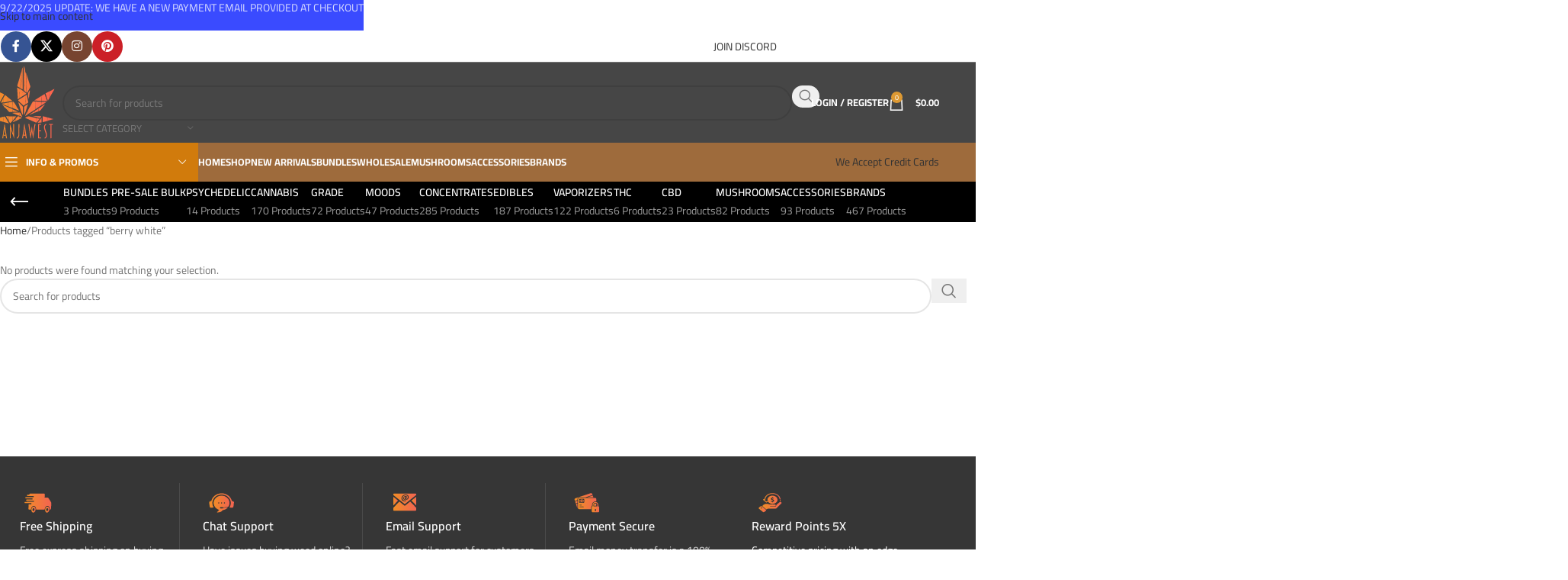

--- FILE ---
content_type: text/html; charset=UTF-8
request_url: https://ganjawest.co/product-tag/berry-white/
body_size: 54039
content:
<!DOCTYPE html>
<html lang="en-US">
<head>
	<meta charset="UTF-8">
	<link rel="profile" href="https://gmpg.org/xfn/11">
	<link rel="pingback" href="https://ganjawest.co/xmlrpc.php">

	<meta name='robots' content='index, follow, max-image-preview:large, max-snippet:-1, max-video-preview:-1' />

	<!-- This site is optimized with the Yoast SEO Premium plugin v22.7 (Yoast SEO v26.7) - https://yoast.com/wordpress/plugins/seo/ -->
	<title>berry white Archives - Ganja West</title>
<link data-rocket-preload as="style" data-wpr-hosted-gf-parameters="family=Cairo%3A400%2C600%2C500%2C700%7CRoboto%3A100%2C100italic%2C200%2C200italic%2C300%2C300italic%2C400%2C400italic%2C500%2C500italic%2C600%2C600italic%2C700%2C700italic%2C800%2C800italic%2C900%2C900italic%7CRoboto%20Slab%3A100%2C100italic%2C200%2C200italic%2C300%2C300italic%2C400%2C400italic%2C500%2C500italic%2C600%2C600italic%2C700%2C700italic%2C800%2C800italic%2C900%2C900italic%7CPoppins%3A100%2C100italic%2C200%2C200italic%2C300%2C300italic%2C400%2C400italic%2C500%2C500italic%2C600%2C600italic%2C700%2C700italic%2C800%2C800italic%2C900%2C900italic&display=swap" href="https://ganjawest.co/wp-content/cache/fonts/1/google-fonts/css/5/b/9/284ae427695ffa6c9ceeff3ab43f7.css" rel="preload">
<link data-wpr-hosted-gf-parameters="family=Cairo%3A400%2C600%2C500%2C700%7CRoboto%3A100%2C100italic%2C200%2C200italic%2C300%2C300italic%2C400%2C400italic%2C500%2C500italic%2C600%2C600italic%2C700%2C700italic%2C800%2C800italic%2C900%2C900italic%7CRoboto%20Slab%3A100%2C100italic%2C200%2C200italic%2C300%2C300italic%2C400%2C400italic%2C500%2C500italic%2C600%2C600italic%2C700%2C700italic%2C800%2C800italic%2C900%2C900italic%7CPoppins%3A100%2C100italic%2C200%2C200italic%2C300%2C300italic%2C400%2C400italic%2C500%2C500italic%2C600%2C600italic%2C700%2C700italic%2C800%2C800italic%2C900%2C900italic&display=swap" href="https://ganjawest.co/wp-content/cache/fonts/1/google-fonts/css/5/b/9/284ae427695ffa6c9ceeff3ab43f7.css" media="print" onload="this.media=&#039;all&#039;" rel="stylesheet">
<noscript data-wpr-hosted-gf-parameters=""><link rel="stylesheet" href="https://fonts.googleapis.com/css?family=Cairo%3A400%2C600%2C500%2C700%7CRoboto%3A100%2C100italic%2C200%2C200italic%2C300%2C300italic%2C400%2C400italic%2C500%2C500italic%2C600%2C600italic%2C700%2C700italic%2C800%2C800italic%2C900%2C900italic%7CRoboto%20Slab%3A100%2C100italic%2C200%2C200italic%2C300%2C300italic%2C400%2C400italic%2C500%2C500italic%2C600%2C600italic%2C700%2C700italic%2C800%2C800italic%2C900%2C900italic%7CPoppins%3A100%2C100italic%2C200%2C200italic%2C300%2C300italic%2C400%2C400italic%2C500%2C500italic%2C600%2C600italic%2C700%2C700italic%2C800%2C800italic%2C900%2C900italic&#038;display=swap"></noscript>
	<link rel="canonical" href="https://ganjawest.co/product-tag/berry-white/" />
	<meta property="og:locale" content="en_US" />
	<meta property="og:type" content="article" />
	<meta property="og:title" content="berry white Archives" />
	<meta property="og:url" content="https://ganjawest.co/product-tag/berry-white/" />
	<meta property="og:site_name" content="Ganja West" />
	<meta name="twitter:card" content="summary_large_image" />
	<meta name="twitter:site" content="@ganjawest" />
	<script type="application/ld+json" class="yoast-schema-graph">{"@context":"https://schema.org","@graph":[{"@type":"CollectionPage","@id":"https://ganjawest.co/product-tag/berry-white/","url":"https://ganjawest.co/product-tag/berry-white/","name":"berry white Archives - Ganja West","isPartOf":{"@id":"https://ganjawest.co/#website"},"breadcrumb":{"@id":"https://ganjawest.co/product-tag/berry-white/#breadcrumb"},"inLanguage":"en-US"},{"@type":"BreadcrumbList","@id":"https://ganjawest.co/product-tag/berry-white/#breadcrumb","itemListElement":[{"@type":"ListItem","position":1,"name":"Home","item":"https://ganjawest.co/"},{"@type":"ListItem","position":2,"name":"berry white"}]},{"@type":"WebSite","@id":"https://ganjawest.co/#website","url":"https://ganjawest.co/","name":"Ganja West","description":"Buy Weed Online Ganja West Online Dispensary","publisher":{"@id":"https://ganjawest.co/#organization"},"alternateName":"Gwest","potentialAction":[{"@type":"SearchAction","target":{"@type":"EntryPoint","urlTemplate":"https://ganjawest.co/?s={search_term_string}"},"query-input":{"@type":"PropertyValueSpecification","valueRequired":true,"valueName":"search_term_string"}}],"inLanguage":"en-US"},{"@type":"Organization","@id":"https://ganjawest.co/#organization","name":"Ganjawest","alternateName":"Gwest","url":"https://ganjawest.co/","logo":{"@type":"ImageObject","inLanguage":"en-US","@id":"https://ganjawest.co/#/schema/logo/image/","url":"https://ganjawest.co/wp-content/uploads/2022/12/ftrlogo.svg","contentUrl":"https://ganjawest.co/wp-content/uploads/2022/12/ftrlogo.svg","width":82,"height":96,"caption":"Ganjawest"},"image":{"@id":"https://ganjawest.co/#/schema/logo/image/"},"sameAs":["https://www.facebook.com/groups/557084322179216/?ref=share_group_link","https://x.com/ganjawest","https://linktr.ee/ganjawestofficial","https://www.instagram.com/ganjawest.official/","https://www.pinterest.ca/officialganjawest/","https://www.trustindex.io/reviews/ganjawest.co"],"description":"Ganja West is a mail order marijuana in Canada that Strives to provide a friendly and secure experience To buy weed online. Carrying varieties of cannabis, Edibles and concentrates with an unmatched Reward program. Paired with reasonable prices, Great value, combined with incredible customer Service solidifies Ganja West as your premiere Online dispensary. We accept Interac Etransfer, Bitcoin, USDT and Credit card payments.","email":"info@ganjawest.co","legalName":"Ganjawest","foundingDate":"2022-12-17","numberOfEmployees":{"@type":"QuantitativeValue","minValue":"1","maxValue":"10"}}]}</script>
	<!-- / Yoast SEO Premium plugin. -->


<link rel='dns-prefetch' href='//www.googletagmanager.com' />
<link rel='dns-prefetch' href='//challenges.cloudflare.com' />
<link rel='dns-prefetch' href='//fonts.googleapis.com' />
<link href='https://fonts.gstatic.com' crossorigin rel='preconnect' />
<link rel="alternate" type="application/rss+xml" title="Ganja West &raquo; Feed" href="https://ganjawest.co/feed/" />
<link rel="alternate" type="application/rss+xml" title="Ganja West &raquo; Comments Feed" href="https://ganjawest.co/comments/feed/" />
<link rel="alternate" type="application/rss+xml" title="Ganja West &raquo; berry white Tag Feed" href="https://ganjawest.co/product-tag/berry-white/feed/" />
<style id='wp-img-auto-sizes-contain-inline-css' type='text/css'>
img:is([sizes=auto i],[sizes^="auto," i]){contain-intrinsic-size:3000px 1500px}
/*# sourceURL=wp-img-auto-sizes-contain-inline-css */
</style>
<link rel='stylesheet' id='woobt-blocks-css' href='https://ganjawest.co/wp-content/plugins/woo-bought-together/assets/css/blocks.css?ver=7.7.5' type='text/css' media='all' />
<link rel='stylesheet' id='wp-block-library-css' href='https://ganjawest.co/wp-includes/css/dist/block-library/style.min.css?ver=6.9' type='text/css' media='all' />
<link data-minify="1" rel='stylesheet' id='wc-blocks-style-css' href='https://ganjawest.co/wp-content/cache/background-css/1/ganjawest.co/wp-content/cache/min/1/wp-content/plugins/woocommerce/assets/client/blocks/wc-blocks.css?ver=1769724413&wpr_t=1769701203' type='text/css' media='all' />
<style id='global-styles-inline-css' type='text/css'>
:root{--wp--preset--aspect-ratio--square: 1;--wp--preset--aspect-ratio--4-3: 4/3;--wp--preset--aspect-ratio--3-4: 3/4;--wp--preset--aspect-ratio--3-2: 3/2;--wp--preset--aspect-ratio--2-3: 2/3;--wp--preset--aspect-ratio--16-9: 16/9;--wp--preset--aspect-ratio--9-16: 9/16;--wp--preset--color--black: #000000;--wp--preset--color--cyan-bluish-gray: #abb8c3;--wp--preset--color--white: #ffffff;--wp--preset--color--pale-pink: #f78da7;--wp--preset--color--vivid-red: #cf2e2e;--wp--preset--color--luminous-vivid-orange: #ff6900;--wp--preset--color--luminous-vivid-amber: #fcb900;--wp--preset--color--light-green-cyan: #7bdcb5;--wp--preset--color--vivid-green-cyan: #00d084;--wp--preset--color--pale-cyan-blue: #8ed1fc;--wp--preset--color--vivid-cyan-blue: #0693e3;--wp--preset--color--vivid-purple: #9b51e0;--wp--preset--gradient--vivid-cyan-blue-to-vivid-purple: linear-gradient(135deg,rgb(6,147,227) 0%,rgb(155,81,224) 100%);--wp--preset--gradient--light-green-cyan-to-vivid-green-cyan: linear-gradient(135deg,rgb(122,220,180) 0%,rgb(0,208,130) 100%);--wp--preset--gradient--luminous-vivid-amber-to-luminous-vivid-orange: linear-gradient(135deg,rgb(252,185,0) 0%,rgb(255,105,0) 100%);--wp--preset--gradient--luminous-vivid-orange-to-vivid-red: linear-gradient(135deg,rgb(255,105,0) 0%,rgb(207,46,46) 100%);--wp--preset--gradient--very-light-gray-to-cyan-bluish-gray: linear-gradient(135deg,rgb(238,238,238) 0%,rgb(169,184,195) 100%);--wp--preset--gradient--cool-to-warm-spectrum: linear-gradient(135deg,rgb(74,234,220) 0%,rgb(151,120,209) 20%,rgb(207,42,186) 40%,rgb(238,44,130) 60%,rgb(251,105,98) 80%,rgb(254,248,76) 100%);--wp--preset--gradient--blush-light-purple: linear-gradient(135deg,rgb(255,206,236) 0%,rgb(152,150,240) 100%);--wp--preset--gradient--blush-bordeaux: linear-gradient(135deg,rgb(254,205,165) 0%,rgb(254,45,45) 50%,rgb(107,0,62) 100%);--wp--preset--gradient--luminous-dusk: linear-gradient(135deg,rgb(255,203,112) 0%,rgb(199,81,192) 50%,rgb(65,88,208) 100%);--wp--preset--gradient--pale-ocean: linear-gradient(135deg,rgb(255,245,203) 0%,rgb(182,227,212) 50%,rgb(51,167,181) 100%);--wp--preset--gradient--electric-grass: linear-gradient(135deg,rgb(202,248,128) 0%,rgb(113,206,126) 100%);--wp--preset--gradient--midnight: linear-gradient(135deg,rgb(2,3,129) 0%,rgb(40,116,252) 100%);--wp--preset--font-size--small: 13px;--wp--preset--font-size--medium: 20px;--wp--preset--font-size--large: 36px;--wp--preset--font-size--x-large: 42px;--wp--preset--spacing--20: 0.44rem;--wp--preset--spacing--30: 0.67rem;--wp--preset--spacing--40: 1rem;--wp--preset--spacing--50: 1.5rem;--wp--preset--spacing--60: 2.25rem;--wp--preset--spacing--70: 3.38rem;--wp--preset--spacing--80: 5.06rem;--wp--preset--shadow--natural: 6px 6px 9px rgba(0, 0, 0, 0.2);--wp--preset--shadow--deep: 12px 12px 50px rgba(0, 0, 0, 0.4);--wp--preset--shadow--sharp: 6px 6px 0px rgba(0, 0, 0, 0.2);--wp--preset--shadow--outlined: 6px 6px 0px -3px rgb(255, 255, 255), 6px 6px rgb(0, 0, 0);--wp--preset--shadow--crisp: 6px 6px 0px rgb(0, 0, 0);}:where(body) { margin: 0; }.wp-site-blocks > .alignleft { float: left; margin-right: 2em; }.wp-site-blocks > .alignright { float: right; margin-left: 2em; }.wp-site-blocks > .aligncenter { justify-content: center; margin-left: auto; margin-right: auto; }:where(.is-layout-flex){gap: 0.5em;}:where(.is-layout-grid){gap: 0.5em;}.is-layout-flow > .alignleft{float: left;margin-inline-start: 0;margin-inline-end: 2em;}.is-layout-flow > .alignright{float: right;margin-inline-start: 2em;margin-inline-end: 0;}.is-layout-flow > .aligncenter{margin-left: auto !important;margin-right: auto !important;}.is-layout-constrained > .alignleft{float: left;margin-inline-start: 0;margin-inline-end: 2em;}.is-layout-constrained > .alignright{float: right;margin-inline-start: 2em;margin-inline-end: 0;}.is-layout-constrained > .aligncenter{margin-left: auto !important;margin-right: auto !important;}.is-layout-constrained > :where(:not(.alignleft):not(.alignright):not(.alignfull)){margin-left: auto !important;margin-right: auto !important;}body .is-layout-flex{display: flex;}.is-layout-flex{flex-wrap: wrap;align-items: center;}.is-layout-flex > :is(*, div){margin: 0;}body .is-layout-grid{display: grid;}.is-layout-grid > :is(*, div){margin: 0;}body{padding-top: 0px;padding-right: 0px;padding-bottom: 0px;padding-left: 0px;}a:where(:not(.wp-element-button)){text-decoration: none;}:root :where(.wp-element-button, .wp-block-button__link){background-color: #32373c;border-width: 0;color: #fff;font-family: inherit;font-size: inherit;font-style: inherit;font-weight: inherit;letter-spacing: inherit;line-height: inherit;padding-top: calc(0.667em + 2px);padding-right: calc(1.333em + 2px);padding-bottom: calc(0.667em + 2px);padding-left: calc(1.333em + 2px);text-decoration: none;text-transform: inherit;}.has-black-color{color: var(--wp--preset--color--black) !important;}.has-cyan-bluish-gray-color{color: var(--wp--preset--color--cyan-bluish-gray) !important;}.has-white-color{color: var(--wp--preset--color--white) !important;}.has-pale-pink-color{color: var(--wp--preset--color--pale-pink) !important;}.has-vivid-red-color{color: var(--wp--preset--color--vivid-red) !important;}.has-luminous-vivid-orange-color{color: var(--wp--preset--color--luminous-vivid-orange) !important;}.has-luminous-vivid-amber-color{color: var(--wp--preset--color--luminous-vivid-amber) !important;}.has-light-green-cyan-color{color: var(--wp--preset--color--light-green-cyan) !important;}.has-vivid-green-cyan-color{color: var(--wp--preset--color--vivid-green-cyan) !important;}.has-pale-cyan-blue-color{color: var(--wp--preset--color--pale-cyan-blue) !important;}.has-vivid-cyan-blue-color{color: var(--wp--preset--color--vivid-cyan-blue) !important;}.has-vivid-purple-color{color: var(--wp--preset--color--vivid-purple) !important;}.has-black-background-color{background-color: var(--wp--preset--color--black) !important;}.has-cyan-bluish-gray-background-color{background-color: var(--wp--preset--color--cyan-bluish-gray) !important;}.has-white-background-color{background-color: var(--wp--preset--color--white) !important;}.has-pale-pink-background-color{background-color: var(--wp--preset--color--pale-pink) !important;}.has-vivid-red-background-color{background-color: var(--wp--preset--color--vivid-red) !important;}.has-luminous-vivid-orange-background-color{background-color: var(--wp--preset--color--luminous-vivid-orange) !important;}.has-luminous-vivid-amber-background-color{background-color: var(--wp--preset--color--luminous-vivid-amber) !important;}.has-light-green-cyan-background-color{background-color: var(--wp--preset--color--light-green-cyan) !important;}.has-vivid-green-cyan-background-color{background-color: var(--wp--preset--color--vivid-green-cyan) !important;}.has-pale-cyan-blue-background-color{background-color: var(--wp--preset--color--pale-cyan-blue) !important;}.has-vivid-cyan-blue-background-color{background-color: var(--wp--preset--color--vivid-cyan-blue) !important;}.has-vivid-purple-background-color{background-color: var(--wp--preset--color--vivid-purple) !important;}.has-black-border-color{border-color: var(--wp--preset--color--black) !important;}.has-cyan-bluish-gray-border-color{border-color: var(--wp--preset--color--cyan-bluish-gray) !important;}.has-white-border-color{border-color: var(--wp--preset--color--white) !important;}.has-pale-pink-border-color{border-color: var(--wp--preset--color--pale-pink) !important;}.has-vivid-red-border-color{border-color: var(--wp--preset--color--vivid-red) !important;}.has-luminous-vivid-orange-border-color{border-color: var(--wp--preset--color--luminous-vivid-orange) !important;}.has-luminous-vivid-amber-border-color{border-color: var(--wp--preset--color--luminous-vivid-amber) !important;}.has-light-green-cyan-border-color{border-color: var(--wp--preset--color--light-green-cyan) !important;}.has-vivid-green-cyan-border-color{border-color: var(--wp--preset--color--vivid-green-cyan) !important;}.has-pale-cyan-blue-border-color{border-color: var(--wp--preset--color--pale-cyan-blue) !important;}.has-vivid-cyan-blue-border-color{border-color: var(--wp--preset--color--vivid-cyan-blue) !important;}.has-vivid-purple-border-color{border-color: var(--wp--preset--color--vivid-purple) !important;}.has-vivid-cyan-blue-to-vivid-purple-gradient-background{background: var(--wp--preset--gradient--vivid-cyan-blue-to-vivid-purple) !important;}.has-light-green-cyan-to-vivid-green-cyan-gradient-background{background: var(--wp--preset--gradient--light-green-cyan-to-vivid-green-cyan) !important;}.has-luminous-vivid-amber-to-luminous-vivid-orange-gradient-background{background: var(--wp--preset--gradient--luminous-vivid-amber-to-luminous-vivid-orange) !important;}.has-luminous-vivid-orange-to-vivid-red-gradient-background{background: var(--wp--preset--gradient--luminous-vivid-orange-to-vivid-red) !important;}.has-very-light-gray-to-cyan-bluish-gray-gradient-background{background: var(--wp--preset--gradient--very-light-gray-to-cyan-bluish-gray) !important;}.has-cool-to-warm-spectrum-gradient-background{background: var(--wp--preset--gradient--cool-to-warm-spectrum) !important;}.has-blush-light-purple-gradient-background{background: var(--wp--preset--gradient--blush-light-purple) !important;}.has-blush-bordeaux-gradient-background{background: var(--wp--preset--gradient--blush-bordeaux) !important;}.has-luminous-dusk-gradient-background{background: var(--wp--preset--gradient--luminous-dusk) !important;}.has-pale-ocean-gradient-background{background: var(--wp--preset--gradient--pale-ocean) !important;}.has-electric-grass-gradient-background{background: var(--wp--preset--gradient--electric-grass) !important;}.has-midnight-gradient-background{background: var(--wp--preset--gradient--midnight) !important;}.has-small-font-size{font-size: var(--wp--preset--font-size--small) !important;}.has-medium-font-size{font-size: var(--wp--preset--font-size--medium) !important;}.has-large-font-size{font-size: var(--wp--preset--font-size--large) !important;}.has-x-large-font-size{font-size: var(--wp--preset--font-size--x-large) !important;}
/*# sourceURL=global-styles-inline-css */
</style>

<link data-minify="1" rel='stylesheet' id='cr-frontend-css-css' href='https://ganjawest.co/wp-content/cache/background-css/1/ganjawest.co/wp-content/cache/min/1/wp-content/plugins/customer-reviews-woocommerce/css/frontend.css?ver=1769724413&wpr_t=1769701203' type='text/css' media='all' />
<link data-minify="1" rel='stylesheet' id='formcraft-common-css' href='https://ganjawest.co/wp-content/cache/min/1/wp-content/plugins/formcraft3-3.8.12/dist/formcraft-common.css?ver=1769724413' type='text/css' media='all' />
<link data-minify="1" rel='stylesheet' id='formcraft-form-css' href='https://ganjawest.co/wp-content/cache/min/1/wp-content/plugins/formcraft3-3.8.12/dist/form.css?ver=1769724413' type='text/css' media='all' />
<link data-minify="1" rel='stylesheet' id='cr-style-css' href='https://ganjawest.co/wp-content/cache/min/1/wp-content/plugins/gourl-bitcoin-payment-gateway-paid-downloads-membership/css/style.front.css?ver=1769724413' type='text/css' media='all' />
<style id='woocommerce-inline-inline-css' type='text/css'>
.woocommerce form .form-row .required { visibility: visible; }
/*# sourceURL=woocommerce-inline-inline-css */
</style>
<link data-minify="1" rel='stylesheet' id='gens-raf-css' href='https://ganjawest.co/wp-content/cache/min/1/wp-content/plugins/wpgens-refer-a-friend-premium/assets/css/gens-raf.css?ver=1769724413' type='text/css' media='all' />
<link rel='stylesheet' id='wt-import-export-for-woo-css' href='https://ganjawest.co/wp-content/plugins/wt-import-export-for-woo/public/css/wt-import-export-for-woo-public.css?ver=1.2.2' type='text/css' media='all' />
<link data-minify="1" rel='stylesheet' id='slick-css' href='https://ganjawest.co/wp-content/cache/min/1/wp-content/plugins/woo-bought-together/assets/slick/slick.css?ver=1769724413' type='text/css' media='all' />
<link data-minify="1" rel='stylesheet' id='woobt-frontend-css' href='https://ganjawest.co/wp-content/cache/min/1/wp-content/plugins/woo-bought-together/assets/css/frontend.css?ver=1769724413' type='text/css' media='all' />
<link data-minify="1" rel='stylesheet' id='select2-css' href='https://ganjawest.co/wp-content/cache/min/1/wp-content/plugins/woocommerce/assets/css/select2.css?ver=1769724413' type='text/css' media='all' />
<link rel='stylesheet' id='yith-wcaf-css' href='https://ganjawest.co/wp-content/cache/background-css/1/ganjawest.co/wp-content/plugins/yith-woocommerce-affiliates-premium/assets/css/yith-wcaf.min.css?ver=3.23.0&wpr_t=1769701203' type='text/css' media='all' />
<link rel='stylesheet' id='sv-wc-payment-gateway-payment-form-css' href='https://ganjawest.co/wp-content/cache/background-css/1/ganjawest.co/wp-content/plugins/empyrean-payments-master/lib/skyverge/woocommerce/payment-gateway/assets/css/frontend/sv-wc-payment-gateway-payment-form.min.css?ver=5.2.1&wpr_t=1769701203' type='text/css' media='all' />
<link data-minify="1" rel='stylesheet' id='ywpar_frontend-css' href='https://ganjawest.co/wp-content/cache/background-css/1/ganjawest.co/wp-content/cache/min/1/wp-content/plugins/yith-woocommerce-points-and-rewards-premium/assets/css/frontend.css?ver=1769724413&wpr_t=1769701203' type='text/css' media='all' />
<link data-minify="1" rel='stylesheet' id='woovr-frontend-css' href='https://ganjawest.co/wp-content/cache/min/1/wp-content/plugins/wpc-variations-radio-buttons/assets/css/frontend.css?ver=1769724413' type='text/css' media='all' />
<link data-minify="1" rel='stylesheet' id='elementor-icons-css' href='https://ganjawest.co/wp-content/cache/min/1/wp-content/plugins/elementor/assets/lib/eicons/css/elementor-icons.min.css?ver=1769724413' type='text/css' media='all' />
<link rel='stylesheet' id='elementor-frontend-css' href='https://ganjawest.co/wp-content/plugins/elementor/assets/css/frontend.min.css?ver=3.33.2' type='text/css' media='all' />
<link data-minify="1" rel='stylesheet' id='elementor-post-205750-css' href='https://ganjawest.co/wp-content/cache/min/1/wp-content/uploads/elementor/css/post-205750.css?ver=1769724413' type='text/css' media='all' />
<link rel='stylesheet' id='elementor-pro-css' href='https://ganjawest.co/wp-content/plugins/elementor-pro/assets/css/frontend.min.css?ver=3.21.0' type='text/css' media='all' />
<link rel='stylesheet' id='wd-style-base-css' href='https://ganjawest.co/wp-content/cache/background-css/1/ganjawest.co/wp-content/themes/woodmart/css/parts/base.min.css?ver=8.3.6&wpr_t=1769701203' type='text/css' media='all' />
<link rel='stylesheet' id='wd-helpers-wpb-elem-css' href='https://ganjawest.co/wp-content/themes/woodmart/css/parts/helpers-wpb-elem.min.css?ver=8.3.6' type='text/css' media='all' />
<link rel='stylesheet' id='wd-revolution-slider-css' href='https://ganjawest.co/wp-content/themes/woodmart/css/parts/int-rev-slider.min.css?ver=8.3.6' type='text/css' media='all' />
<link rel='stylesheet' id='wd-elementor-base-css' href='https://ganjawest.co/wp-content/themes/woodmart/css/parts/int-elem-base.min.css?ver=8.3.6' type='text/css' media='all' />
<link rel='stylesheet' id='wd-elementor-pro-base-css' href='https://ganjawest.co/wp-content/themes/woodmart/css/parts/int-elementor-pro.min.css?ver=8.3.6' type='text/css' media='all' />
<link rel='stylesheet' id='wd-woocommerce-base-css' href='https://ganjawest.co/wp-content/themes/woodmart/css/parts/woocommerce-base.min.css?ver=8.3.6' type='text/css' media='all' />
<link rel='stylesheet' id='wd-mod-star-rating-css' href='https://ganjawest.co/wp-content/themes/woodmart/css/parts/mod-star-rating.min.css?ver=8.3.6' type='text/css' media='all' />
<link rel='stylesheet' id='wd-woocommerce-block-notices-css' href='https://ganjawest.co/wp-content/themes/woodmart/css/parts/woo-mod-block-notices.min.css?ver=8.3.6' type='text/css' media='all' />
<link rel='stylesheet' id='wd-woo-opt-free-progress-bar-css' href='https://ganjawest.co/wp-content/themes/woodmart/css/parts/woo-opt-free-progress-bar.min.css?ver=8.3.6' type='text/css' media='all' />
<link rel='stylesheet' id='wd-woo-mod-progress-bar-css' href='https://ganjawest.co/wp-content/themes/woodmart/css/parts/woo-mod-progress-bar.min.css?ver=8.3.6' type='text/css' media='all' />
<link rel='stylesheet' id='wd-widget-active-filters-css' href='https://ganjawest.co/wp-content/themes/woodmart/css/parts/woo-widget-active-filters.min.css?ver=8.3.6' type='text/css' media='all' />
<link rel='stylesheet' id='wd-woo-shop-predefined-css' href='https://ganjawest.co/wp-content/themes/woodmart/css/parts/woo-shop-predefined.min.css?ver=8.3.6' type='text/css' media='all' />
<link rel='stylesheet' id='wd-shop-title-categories-css' href='https://ganjawest.co/wp-content/themes/woodmart/css/parts/woo-categories-loop-nav.min.css?ver=8.3.6' type='text/css' media='all' />
<link rel='stylesheet' id='wd-woo-categories-loop-nav-mobile-accordion-css' href='https://ganjawest.co/wp-content/themes/woodmart/css/parts/woo-categories-loop-nav-mobile-accordion.min.css?ver=8.3.6' type='text/css' media='all' />
<link rel='stylesheet' id='wd-woo-shop-el-products-per-page-css' href='https://ganjawest.co/wp-content/themes/woodmart/css/parts/woo-shop-el-products-per-page.min.css?ver=8.3.6' type='text/css' media='all' />
<link rel='stylesheet' id='wd-woo-shop-page-title-css' href='https://ganjawest.co/wp-content/themes/woodmart/css/parts/woo-shop-page-title.min.css?ver=8.3.6' type='text/css' media='all' />
<link rel='stylesheet' id='wd-woo-mod-shop-loop-head-css' href='https://ganjawest.co/wp-content/themes/woodmart/css/parts/woo-mod-shop-loop-head.min.css?ver=8.3.6' type='text/css' media='all' />
<link rel='stylesheet' id='wd-woo-shop-el-order-by-css' href='https://ganjawest.co/wp-content/themes/woodmart/css/parts/woo-shop-el-order-by.min.css?ver=8.3.6' type='text/css' media='all' />
<link rel='stylesheet' id='wd-woo-shop-el-products-view-css' href='https://ganjawest.co/wp-content/themes/woodmart/css/parts/woo-shop-el-products-view.min.css?ver=8.3.6' type='text/css' media='all' />
<link rel='stylesheet' id='wd-woo-shop-opt-without-title-css' href='https://ganjawest.co/wp-content/themes/woodmart/css/parts/woo-shop-opt-without-title.min.css?ver=8.3.6' type='text/css' media='all' />
<link rel='stylesheet' id='wd-opt-carousel-disable-css' href='https://ganjawest.co/wp-content/themes/woodmart/css/parts/opt-carousel-disable.min.css?ver=8.3.6' type='text/css' media='all' />
<link rel='stylesheet' id='wd-wp-blocks-css' href='https://ganjawest.co/wp-content/themes/woodmart/css/parts/wp-blocks.min.css?ver=8.3.6' type='text/css' media='all' />
<link rel='stylesheet' id='wd-header-base-css' href='https://ganjawest.co/wp-content/themes/woodmart/css/parts/header-base.min.css?ver=8.3.6' type='text/css' media='all' />
<link rel='stylesheet' id='wd-mod-tools-css' href='https://ganjawest.co/wp-content/themes/woodmart/css/parts/mod-tools.min.css?ver=8.3.6' type='text/css' media='all' />
<link rel='stylesheet' id='wd-header-elements-base-css' href='https://ganjawest.co/wp-content/themes/woodmart/css/parts/header-el-base.min.css?ver=8.3.6' type='text/css' media='all' />
<link rel='stylesheet' id='wd-social-icons-css' href='https://ganjawest.co/wp-content/themes/woodmart/css/parts/el-social-icons.min.css?ver=8.3.6' type='text/css' media='all' />
<link rel='stylesheet' id='wd-social-icons-styles-css' href='https://ganjawest.co/wp-content/themes/woodmart/css/parts/el-social-styles.min.css?ver=8.3.6' type='text/css' media='all' />
<link rel='stylesheet' id='wd-button-css' href='https://ganjawest.co/wp-content/themes/woodmart/css/parts/el-button.min.css?ver=8.3.6' type='text/css' media='all' />
<link rel='stylesheet' id='wd-header-search-css' href='https://ganjawest.co/wp-content/themes/woodmart/css/parts/header-el-search.min.css?ver=8.3.6' type='text/css' media='all' />
<link rel='stylesheet' id='wd-header-search-form-css' href='https://ganjawest.co/wp-content/themes/woodmart/css/parts/header-el-search-form.min.css?ver=8.3.6' type='text/css' media='all' />
<link rel='stylesheet' id='wd-wd-search-form-css' href='https://ganjawest.co/wp-content/themes/woodmart/css/parts/wd-search-form.min.css?ver=8.3.6' type='text/css' media='all' />
<link rel='stylesheet' id='wd-wd-search-results-css' href='https://ganjawest.co/wp-content/themes/woodmart/css/parts/wd-search-results.min.css?ver=8.3.6' type='text/css' media='all' />
<link rel='stylesheet' id='wd-wd-search-dropdown-css' href='https://ganjawest.co/wp-content/themes/woodmart/css/parts/wd-search-dropdown.min.css?ver=8.3.6' type='text/css' media='all' />
<link rel='stylesheet' id='wd-wd-search-cat-css' href='https://ganjawest.co/wp-content/themes/woodmart/css/parts/wd-search-cat.min.css?ver=8.3.6' type='text/css' media='all' />
<link rel='stylesheet' id='wd-woo-mod-login-form-css' href='https://ganjawest.co/wp-content/themes/woodmart/css/parts/woo-mod-login-form.min.css?ver=8.3.6' type='text/css' media='all' />
<link rel='stylesheet' id='wd-header-my-account-css' href='https://ganjawest.co/wp-content/themes/woodmart/css/parts/header-el-my-account.min.css?ver=8.3.6' type='text/css' media='all' />
<link rel='stylesheet' id='wd-header-cart-side-css' href='https://ganjawest.co/wp-content/themes/woodmart/css/parts/header-el-cart-side.min.css?ver=8.3.6' type='text/css' media='all' />
<link rel='stylesheet' id='wd-header-cart-css' href='https://ganjawest.co/wp-content/themes/woodmart/css/parts/header-el-cart.min.css?ver=8.3.6' type='text/css' media='all' />
<link rel='stylesheet' id='wd-widget-shopping-cart-css' href='https://ganjawest.co/wp-content/themes/woodmart/css/parts/woo-widget-shopping-cart.min.css?ver=8.3.6' type='text/css' media='all' />
<link rel='stylesheet' id='wd-widget-product-list-css' href='https://ganjawest.co/wp-content/themes/woodmart/css/parts/woo-widget-product-list.min.css?ver=8.3.6' type='text/css' media='all' />
<link rel='stylesheet' id='wd-header-mobile-nav-dropdown-css' href='https://ganjawest.co/wp-content/themes/woodmart/css/parts/header-el-mobile-nav-dropdown.min.css?ver=8.3.6' type='text/css' media='all' />
<link rel='stylesheet' id='wd-header-categories-nav-css' href='https://ganjawest.co/wp-content/themes/woodmart/css/parts/header-el-category-nav.min.css?ver=8.3.6' type='text/css' media='all' />
<link rel='stylesheet' id='wd-mod-nav-vertical-css' href='https://ganjawest.co/wp-content/themes/woodmart/css/parts/mod-nav-vertical.min.css?ver=8.3.6' type='text/css' media='all' />
<link rel='stylesheet' id='wd-mod-nav-vertical-design-default-css' href='https://ganjawest.co/wp-content/themes/woodmart/css/parts/mod-nav-vertical-design-default.min.css?ver=8.3.6' type='text/css' media='all' />
<link rel='stylesheet' id='wd-text-block-css' href='https://ganjawest.co/wp-content/themes/woodmart/css/parts/el-text-block.min.css?ver=8.3.6' type='text/css' media='all' />
<link rel='stylesheet' id='wd-mod-nav-menu-label-css' href='https://ganjawest.co/wp-content/themes/woodmart/css/parts/mod-nav-menu-label.min.css?ver=8.3.6' type='text/css' media='all' />
<link rel='stylesheet' id='wd-page-title-css' href='https://ganjawest.co/wp-content/themes/woodmart/css/parts/page-title.min.css?ver=8.3.6' type='text/css' media='all' />
<link rel='stylesheet' id='wd-shop-filter-area-css' href='https://ganjawest.co/wp-content/themes/woodmart/css/parts/woo-shop-el-filters-area.min.css?ver=8.3.6' type='text/css' media='all' />
<link rel='stylesheet' id='wd-widget-collapse-css' href='https://ganjawest.co/wp-content/themes/woodmart/css/parts/opt-widget-collapse.min.css?ver=8.3.6' type='text/css' media='all' />
<link rel='stylesheet' id='wd-footer-base-css' href='https://ganjawest.co/wp-content/themes/woodmart/css/parts/footer-base.min.css?ver=8.3.6' type='text/css' media='all' />
<link rel='stylesheet' id='wd-info-box-css' href='https://ganjawest.co/wp-content/themes/woodmart/css/parts/el-info-box.min.css?ver=8.3.6' type='text/css' media='all' />
<link rel='stylesheet' id='wd-scroll-top-css' href='https://ganjawest.co/wp-content/themes/woodmart/css/parts/opt-scrolltotop.min.css?ver=8.3.6' type='text/css' media='all' />
<link rel='stylesheet' id='wd-header-banner-css' href='https://ganjawest.co/wp-content/themes/woodmart/css/parts/opt-header-banner.min.css?ver=8.3.6' type='text/css' media='all' />
<link rel='stylesheet' id='wd-bottom-toolbar-css' href='https://ganjawest.co/wp-content/themes/woodmart/css/parts/opt-bottom-toolbar.min.css?ver=8.3.6' type='text/css' media='all' />
<link data-minify="1" rel='stylesheet' id='xts-style-theme_settings_default-css' href='https://ganjawest.co/wp-content/cache/min/1/wp-content/uploads/2025/12/xts-theme_settings_default-1765173257.css?ver=1769724413' type='text/css' media='all' />

<style id='rocket-lazyload-inline-css' type='text/css'>
.rll-youtube-player{position:relative;padding-bottom:56.23%;height:0;overflow:hidden;max-width:100%;}.rll-youtube-player:focus-within{outline: 2px solid currentColor;outline-offset: 5px;}.rll-youtube-player iframe{position:absolute;top:0;left:0;width:100%;height:100%;z-index:100;background:0 0}.rll-youtube-player img{bottom:0;display:block;left:0;margin:auto;max-width:100%;width:100%;position:absolute;right:0;top:0;border:none;height:auto;-webkit-transition:.4s all;-moz-transition:.4s all;transition:.4s all}.rll-youtube-player img:hover{-webkit-filter:brightness(75%)}.rll-youtube-player .play{height:100%;width:100%;left:0;top:0;position:absolute;background:var(--wpr-bg-7f0cfcb3-ea8c-4efb-b5d1-45ee6dfb4211) no-repeat center;background-color: transparent !important;cursor:pointer;border:none;}
/*# sourceURL=rocket-lazyload-inline-css */
</style>


<script type="text/template" id="tmpl-variation-template">
	<div class="woocommerce-variation-description">{{{ data.variation.variation_description }}}</div>
	<div class="woocommerce-variation-price">{{{ data.variation.price_html }}}</div>
	<div class="woocommerce-variation-availability">{{{ data.variation.availability_html }}}</div>
</script>
<script type="text/template" id="tmpl-unavailable-variation-template">
	<p role="alert">Sorry, this product is unavailable. Please choose a different combination.</p>
</script>
<script type="text/javascript" id="woocommerce-google-analytics-integration-gtag-js-after">
/* <![CDATA[ */
/* Google Analytics for WooCommerce (gtag.js) */
					window.dataLayer = window.dataLayer || [];
					function gtag(){dataLayer.push(arguments);}
					// Set up default consent state.
					for ( const mode of [{"analytics_storage":"denied","ad_storage":"denied","ad_user_data":"denied","ad_personalization":"denied","region":["AT","BE","BG","HR","CY","CZ","DK","EE","FI","FR","DE","GR","HU","IS","IE","IT","LV","LI","LT","LU","MT","NL","NO","PL","PT","RO","SK","SI","ES","SE","GB","CH"]}] || [] ) {
						gtag( "consent", "default", { "wait_for_update": 500, ...mode } );
					}
					gtag("js", new Date());
					gtag("set", "developer_id.dOGY3NW", true);
					gtag("config", "G-C14YKVQ5QX", {"track_404":true,"allow_google_signals":true,"logged_in":false,"linker":{"domains":[],"allow_incoming":false},"custom_map":{"dimension1":"logged_in"}});
//# sourceURL=woocommerce-google-analytics-integration-gtag-js-after
/* ]]> */
</script>
<script type="text/javascript" src="https://ganjawest.co/wp-includes/js/jquery/jquery.min.js?ver=3.7.1" id="jquery-core-js"></script>
<script type="text/javascript" src="https://ganjawest.co/wp-content/plugins/woocommerce/assets/js/jquery-blockui/jquery.blockUI.min.js?ver=2.7.0-wc.10.3.6" id="wc-jquery-blockui-js" data-wp-strategy="defer"></script>
<script type="text/javascript" id="wc-add-to-cart-js-extra">
/* <![CDATA[ */
var wc_add_to_cart_params = {"ajax_url":"/wp-admin/admin-ajax.php","wc_ajax_url":"/?wc-ajax=%%endpoint%%","i18n_view_cart":"View cart","cart_url":"https://ganjawest.co/cart/","is_cart":"","cart_redirect_after_add":"no"};
//# sourceURL=wc-add-to-cart-js-extra
/* ]]> */
</script>
<script type="text/javascript" src="https://ganjawest.co/wp-content/plugins/woocommerce/assets/js/frontend/add-to-cart.min.js?ver=10.3.6" id="wc-add-to-cart-js" defer="defer" data-wp-strategy="defer"></script>
<script type="text/javascript" src="https://ganjawest.co/wp-content/plugins/woocommerce/assets/js/js-cookie/js.cookie.min.js?ver=2.1.4-wc.10.3.6" id="wc-js-cookie-js" defer="defer" data-wp-strategy="defer"></script>
<script type="text/javascript" id="woocommerce-js-extra">
/* <![CDATA[ */
var woocommerce_params = {"ajax_url":"/wp-admin/admin-ajax.php","wc_ajax_url":"/?wc-ajax=%%endpoint%%","i18n_password_show":"Show password","i18n_password_hide":"Hide password"};
//# sourceURL=woocommerce-js-extra
/* ]]> */
</script>
<script type="text/javascript" src="https://ganjawest.co/wp-content/plugins/woocommerce/assets/js/frontend/woocommerce.min.js?ver=10.3.6" id="woocommerce-js" defer="defer" data-wp-strategy="defer"></script>
<script type="text/javascript" src="https://ganjawest.co/wp-content/plugins/wpgens-refer-a-friend-premium/assets/js/cookie.min.js?ver=2.3.10" id="gens-raf_cookieJS-js"></script>
<script type="text/javascript" id="gens-raf-js-js-extra">
/* <![CDATA[ */
var gens_raf = {"cookieTime":"3","ajax_url":"https://ganjawest.co/wp-admin/admin-ajax.php","success_msg":"Invitation has been sent!"};
//# sourceURL=gens-raf-js-js-extra
/* ]]> */
</script>
<script data-minify="1" type="text/javascript" src="https://ganjawest.co/wp-content/cache/min/1/wp-content/plugins/wpgens-refer-a-friend-premium/assets/js/gens-raf-public.js?ver=1769724412" id="gens-raf-js-js"></script>
<script type="text/javascript" src="https://ganjawest.co/wp-includes/js/underscore.min.js?ver=1.13.7" id="underscore-js"></script>
<script type="text/javascript" id="wp-util-js-extra">
/* <![CDATA[ */
var _wpUtilSettings = {"ajax":{"url":"/wp-admin/admin-ajax.php"}};
//# sourceURL=wp-util-js-extra
/* ]]> */
</script>
<script type="text/javascript" src="https://ganjawest.co/wp-includes/js/wp-util.min.js?ver=6.9" id="wp-util-js"></script>
<script type="text/javascript" src="https://ganjawest.co/wp-content/themes/woodmart/js/libs/device.min.js?ver=8.3.6" id="wd-device-library-js"></script>
<script type="text/javascript" src="https://ganjawest.co/wp-content/themes/woodmart/js/scripts/global/scrollBar.min.js?ver=8.3.6" id="wd-scrollbar-js"></script>
<script type="text/javascript" src="https://ganjawest.co/wp-content/plugins/woocommerce/assets/js/select2/select2.full.min.js?ver=4.0.3-wc.10.3.6" id="wc-select2-js" defer="defer" data-wp-strategy="defer"></script>
<link rel="https://api.w.org/" href="https://ganjawest.co/wp-json/" /><link rel="alternate" title="JSON" type="application/json" href="https://ganjawest.co/wp-json/wp/v2/product_tag/1603" /><link rel="EditURI" type="application/rsd+xml" title="RSD" href="https://ganjawest.co/xmlrpc.php?rsd" />
<meta name="generator" content="WordPress 6.9" />
<meta name="generator" content="WooCommerce 10.3.6" />
<meta name="ti-site-data" content="[base64]" /><style id="custom-product-labels-styles">
        .product-badge {
            position: absolute;
            top: 5px;
            right: 5px;
            z-index: 10;
        }
        .badge {
            width: 55px;
            height: 15px;
            display: block;
            text-align: center;
            line-height: 15px;
            border-radius: 2px;
            margin-bottom: 0px;
            position: relative;
            font-size: 10px !important;
            margin-top: 3px !important;
            padding: 0 2px;
            font-weight: 500;
        }
        .main-tag-label {
            width: 100%;
            text-align: center;
            font-size: 14px;
            font-weight: bold;
            border-radius: 2px;
            padding: 0 0;
            color: #fff;
            margin-top: 5px;
        }
    .badge.fire { background-color: #ff0000; color: #000000; }.badge.gas { background-color: #ffe215; color: #000000; }.badge.sticky { background-color: #00bcd4; color: #000000; }.badge.fruity { background-color: #ffbf00; color: #000000; }.badge.sweet { background-color: #95b180; color: #000000; }.badge.floral { background-color: #de6fa1; color: #000000; }.badge.nutty { background-color: #896a1d; color: #000000; }.badge.haze { background-color: #acacac; color: #000000; }.badge.earthy { background-color: #465e35; color: #ffffff; }.badge.pine { background-color: #2f3d25; color: #ffffff; }.badge.dank { background-color: #b51df4; color: #ffffff; }.badge.citrus { background-color: #969334; color: #000000; }.badge.berry { background-color: #fc5a8d; color: #000000; }.main-tag-label.sativa { background-color: #ed942c; color: #ffffff; }.main-tag-label.indica { background-color: #a020f0; color: #ffffff; }.main-tag-label.hybrid { background-color: #3cb371; color: #ffffff; }</style><meta name="theme-color" content="rgb(22,26,29)">					<meta name="viewport" content="width=device-width, initial-scale=1.0, maximum-scale=1.0, user-scalable=no">
										<noscript><style>.woocommerce-product-gallery{ opacity: 1 !important; }</style></noscript>
	<meta name="generator" content="Elementor 3.33.2; settings: css_print_method-external, google_font-enabled, font_display-swap">
			<style>
				.e-con.e-parent:nth-of-type(n+4):not(.e-lazyloaded):not(.e-no-lazyload),
				.e-con.e-parent:nth-of-type(n+4):not(.e-lazyloaded):not(.e-no-lazyload) * {
					background-image: none !important;
				}
				@media screen and (max-height: 1024px) {
					.e-con.e-parent:nth-of-type(n+3):not(.e-lazyloaded):not(.e-no-lazyload),
					.e-con.e-parent:nth-of-type(n+3):not(.e-lazyloaded):not(.e-no-lazyload) * {
						background-image: none !important;
					}
				}
				@media screen and (max-height: 640px) {
					.e-con.e-parent:nth-of-type(n+2):not(.e-lazyloaded):not(.e-no-lazyload),
					.e-con.e-parent:nth-of-type(n+2):not(.e-lazyloaded):not(.e-no-lazyload) * {
						background-image: none !important;
					}
				}
			</style>
			<meta name="generator" content="Powered by Slider Revolution 6.7.38 - responsive, Mobile-Friendly Slider Plugin for WordPress with comfortable drag and drop interface." />
<link rel="icon" href="https://ganjawest.co/wp-content/uploads/2022/12/ftrlogo.svg" sizes="32x32" />
<link rel="icon" href="https://ganjawest.co/wp-content/uploads/2022/12/ftrlogo.svg" sizes="192x192" />
<link rel="apple-touch-icon" href="https://ganjawest.co/wp-content/uploads/2022/12/ftrlogo.svg" />
<meta name="msapplication-TileImage" content="https://ganjawest.co/wp-content/uploads/2022/12/ftrlogo.svg" />
<script>function setREVStartSize(e){
			//window.requestAnimationFrame(function() {
				window.RSIW = window.RSIW===undefined ? window.innerWidth : window.RSIW;
				window.RSIH = window.RSIH===undefined ? window.innerHeight : window.RSIH;
				try {
					var pw = document.getElementById(e.c).parentNode.offsetWidth,
						newh;
					pw = pw===0 || isNaN(pw) || (e.l=="fullwidth" || e.layout=="fullwidth") ? window.RSIW : pw;
					e.tabw = e.tabw===undefined ? 0 : parseInt(e.tabw);
					e.thumbw = e.thumbw===undefined ? 0 : parseInt(e.thumbw);
					e.tabh = e.tabh===undefined ? 0 : parseInt(e.tabh);
					e.thumbh = e.thumbh===undefined ? 0 : parseInt(e.thumbh);
					e.tabhide = e.tabhide===undefined ? 0 : parseInt(e.tabhide);
					e.thumbhide = e.thumbhide===undefined ? 0 : parseInt(e.thumbhide);
					e.mh = e.mh===undefined || e.mh=="" || e.mh==="auto" ? 0 : parseInt(e.mh,0);
					if(e.layout==="fullscreen" || e.l==="fullscreen")
						newh = Math.max(e.mh,window.RSIH);
					else{
						e.gw = Array.isArray(e.gw) ? e.gw : [e.gw];
						for (var i in e.rl) if (e.gw[i]===undefined || e.gw[i]===0) e.gw[i] = e.gw[i-1];
						e.gh = e.el===undefined || e.el==="" || (Array.isArray(e.el) && e.el.length==0)? e.gh : e.el;
						e.gh = Array.isArray(e.gh) ? e.gh : [e.gh];
						for (var i in e.rl) if (e.gh[i]===undefined || e.gh[i]===0) e.gh[i] = e.gh[i-1];
											
						var nl = new Array(e.rl.length),
							ix = 0,
							sl;
						e.tabw = e.tabhide>=pw ? 0 : e.tabw;
						e.thumbw = e.thumbhide>=pw ? 0 : e.thumbw;
						e.tabh = e.tabhide>=pw ? 0 : e.tabh;
						e.thumbh = e.thumbhide>=pw ? 0 : e.thumbh;
						for (var i in e.rl) nl[i] = e.rl[i]<window.RSIW ? 0 : e.rl[i];
						sl = nl[0];
						for (var i in nl) if (sl>nl[i] && nl[i]>0) { sl = nl[i]; ix=i;}
						var m = pw>(e.gw[ix]+e.tabw+e.thumbw) ? 1 : (pw-(e.tabw+e.thumbw)) / (e.gw[ix]);
						newh =  (e.gh[ix] * m) + (e.tabh + e.thumbh);
					}
					var el = document.getElementById(e.c);
					if (el!==null && el) el.style.height = newh+"px";
					el = document.getElementById(e.c+"_wrapper");
					if (el!==null && el) {
						el.style.height = newh+"px";
						el.style.display = "block";
					}
				} catch(e){
					console.log("Failure at Presize of Slider:" + e)
				}
			//});
		  };</script>
<style>
		
		</style>			<style id="wd-style-header_824512-css" data-type="wd-style-header_824512">
				:root{
	--wd-top-bar-h: 41px;
	--wd-top-bar-sm-h: .00001px;
	--wd-top-bar-sticky-h: 41px;
	--wd-top-bar-brd-w: 1px;

	--wd-header-general-h: 105px;
	--wd-header-general-sm-h: 60px;
	--wd-header-general-sticky-h: 60px;
	--wd-header-general-brd-w: .00001px;

	--wd-header-bottom-h: 50px;
	--wd-header-bottom-sm-h: 60px;
	--wd-header-bottom-sticky-h: 40px;
	--wd-header-bottom-brd-w: 1px;

	--wd-header-clone-h: .00001px;

	--wd-header-brd-w: calc(var(--wd-top-bar-brd-w) + var(--wd-header-general-brd-w) + var(--wd-header-bottom-brd-w));
	--wd-header-h: calc(var(--wd-top-bar-h) + var(--wd-header-general-h) + var(--wd-header-bottom-h) + var(--wd-header-brd-w));
	--wd-header-sticky-h: calc(var(--wd-top-bar-sticky-h) + var(--wd-header-general-sticky-h) + var(--wd-header-bottom-sticky-h) + var(--wd-header-clone-h) + var(--wd-header-brd-w));
	--wd-header-sm-h: calc(var(--wd-top-bar-sm-h) + var(--wd-header-general-sm-h) + var(--wd-header-bottom-sm-h) + var(--wd-header-brd-w));
}

.whb-top-bar .wd-dropdown {
	margin-top: -0.5px;
}

.whb-top-bar .wd-dropdown:after {
	height: 10.5px;
}

.whb-sticked .whb-top-bar .wd-dropdown:not(.sub-sub-menu) {
	margin-top: -0.5px;
}

.whb-sticked .whb-top-bar .wd-dropdown:not(.sub-sub-menu):after {
	height: 10.5px;
}

.whb-sticked .whb-general-header .wd-dropdown:not(.sub-sub-menu) {
	margin-top: 9px;
}

.whb-sticked .whb-general-header .wd-dropdown:not(.sub-sub-menu):after {
	height: 20px;
}

:root:has(.whb-top-bar.whb-border-boxed) {
	--wd-top-bar-brd-w: .00001px;
}

@media (max-width: 1024px) {
:root:has(.whb-top-bar.whb-hidden-mobile) {
	--wd-top-bar-brd-w: .00001px;
}
}


:root:has(.whb-header-bottom.whb-border-boxed) {
	--wd-header-bottom-brd-w: .00001px;
}

@media (max-width: 1024px) {
:root:has(.whb-header-bottom.whb-hidden-mobile) {
	--wd-header-bottom-brd-w: .00001px;
}
}

.whb-header-bottom .wd-dropdown {
	margin-top: 4px;
}

.whb-header-bottom .wd-dropdown:after {
	height: 15px;
}

.whb-sticked .whb-header-bottom .wd-dropdown:not(.sub-sub-menu) {
	margin-top: -1px;
}

.whb-sticked .whb-header-bottom .wd-dropdown:not(.sub-sub-menu):after {
	height: 10px;
}


		
.whb-top-bar {
	background-image: var(--wpr-bg-767f0cbc-4854-4b43-946d-88a2e5bcb39e);background-size: cover;background-position: center center;background-repeat: no-repeat;border-bottom-width: 1px;border-bottom-style: solid;
}

.whb-9x1ytaxq7aphtb3npidp form.searchform {
	--wd-form-height: 46px;
}
.whb-general-header {
	background-color: rgba(70, 70, 70, 1);background-image: var(--wpr-bg-be582d44-8d83-44e5-896a-a681af52d9eb);border-bottom-width: 0px;border-bottom-style: solid;
}
.whb-wjlcubfdmlq3d7jvmt23 .menu-opener { background-color: rgba(209, 123, 12, 1); }.whb-wjlcubfdmlq3d7jvmt23 .menu-opener { border-color: rgba(209, 123, 12, 1);border-bottom-width: 1px;border-bottom-style: solid;border-top-width: 1px;border-top-style: solid;border-left-width: 1px;border-left-style: solid;border-right-width: 1px;border-right-style: solid; }
.whb-e6fk2q1nh63jdb1d9uvu form.searchform {
	--wd-form-height: 42px;
}
.whb-header-bottom {
	background-color: rgba(158, 107, 60, 1);background-image: var(--wpr-bg-e9a0ad91-b160-44fc-ae55-04e7a6a0b711);background-size: cover;background-position: center center;background-repeat: no-repeat;border-color: rgba(158, 107, 60, 1);border-bottom-width: 1px;border-bottom-style: solid;
}
			</style>
			<noscript><style id="rocket-lazyload-nojs-css">.rll-youtube-player, [data-lazy-src]{display:none !important;}</style></noscript><link rel='stylesheet' id='widget-social-icons-css' href='https://ganjawest.co/wp-content/plugins/elementor/assets/css/widget-social-icons.min.css?ver=3.33.2' type='text/css' media='all' />
<link rel='stylesheet' id='e-apple-webkit-css' href='https://ganjawest.co/wp-content/plugins/elementor/assets/css/conditionals/apple-webkit.min.css?ver=3.33.2' type='text/css' media='all' />

<link rel='stylesheet' id='elementor-icons-shared-0-css' href='https://ganjawest.co/wp-content/plugins/elementor/assets/lib/font-awesome/css/fontawesome.min.css?ver=5.15.3' type='text/css' media='all' />
<link data-minify="1" rel='stylesheet' id='elementor-icons-fa-brands-css' href='https://ganjawest.co/wp-content/cache/min/1/wp-content/plugins/elementor/assets/lib/font-awesome/css/brands.min.css?ver=1769724413' type='text/css' media='all' />
<link data-minify="1" rel='stylesheet' id='rs-plugin-settings-css' href='https://ganjawest.co/wp-content/cache/background-css/1/ganjawest.co/wp-content/cache/min/1/wp-content/plugins/revslider/sr6/assets/css/rs6.css?ver=1769724413&wpr_t=1769701203' type='text/css' media='all' />
<style id='rs-plugin-settings-inline-css' type='text/css'>
#rs-demo-id {}
/*# sourceURL=rs-plugin-settings-inline-css */
</style>
<style id="wpr-lazyload-bg-container"></style><style id="wpr-lazyload-bg-exclusion"></style>
<noscript>
<style id="wpr-lazyload-bg-nostyle">#mlb2-5958531.ml-form-embedContainer .ml-form-embedWrapper .ml-form-embedBody .ml-form-fieldRow .custom-select,#mlb2-5958531.ml-form-embedContainer .ml-form-embedWrapper .ml-form-embedBody .ml-form-horizontalRow .custom-select{--wpr-bg-697de217-5300-48c5-af28-ff420fd81f8b: url('https://assets.mlcdn.com/ml/images/default/dropdown.svg');}.ml-subscribe-close{--wpr-bg-e6ce2810-1226-44a7-8ebd-805ebb4886d4: url('https://assets.mlcdn.com/ml/images/default/modal_close.png');}.whb-top-bar{--wpr-bg-cc1d0bf7-c5d9-4ea1-9735-878e92a14f5c: url('https://ganjawest.co/wp-content/uploads/2023/04/menu-bg-2.jpg');}.whb-general-header{--wpr-bg-3a4d5073-762a-4c66-8311-640d446580cf: url('https://ganjawest.co/wp-content/uploads/2023/04/menu-bg.jpg');}.whb-header-bottom{--wpr-bg-e5cd8c8d-5924-4982-acc4-9a2dcd8ee1d5: url('https://ganjawest.co/wp-content/uploads/2023/04/menu-bg-2.jpg');}.cr-form-item-media-preview .cr-upload-images-containers .cr-upload-images-delete-spinner{--wpr-bg-d0603ab4-e007-43a8-8d3e-b98f5b9a654d: url('https://ganjawest.co/wp-content/plugins/customer-reviews-woocommerce/img/spinner-2x.gif');}.cr-show-more-review-spinner,.cr-show-more .cr-show-more-spinner,.cr-all-reviews-shortcode .commentlist.cr-pagination-load .cr-pagination-review-spinner{--wpr-bg-82fc7828-0fb9-4549-a5bd-1eb115c57f43: url('https://ganjawest.co/wp-content/plugins/customer-reviews-woocommerce/img/spinner-2x.gif');}.cr-qna-block #cr-show-more-q-spinner{--wpr-bg-043bdc3b-8e26-43c8-9efa-48c1c0b2a75b: url('https://ganjawest.co/wp-content/plugins/customer-reviews-woocommerce/img/spinner-2x.gif');}#review_form .cr-upload-images-preview .cr-upload-images-containers .cr-upload-images-delete-spinner,.cr-upload-images-preview .cr-upload-images-containers .cr-upload-images-delete-spinner{--wpr-bg-4a07edc1-1b15-4c4a-8b98-403a00ff74f5: url('https://ganjawest.co/wp-content/plugins/customer-reviews-woocommerce/img/spinner-2x.gif');}.yith-wcaf-dashboard .yith-wcaf-dashboard-summary #withdraw_modal .balance-recap{--wpr-bg-564d2ef9-914a-4138-9be9-2dac5a77ca9b: url('https://ganjawest.co/wp-content/plugins/yith-woocommerce-affiliates-premium/assets/images/money.svg');}.yith-wcaf-dashboard .yith-wcaf-dashboard-summary #withdraw_modal .invoice-modes .yith-wcaf-attach-file:before{--wpr-bg-317bdae4-6944-4c1b-9b7d-f9b247a26b8e: url('https://ganjawest.co/wp-content/plugins/yith-woocommerce-affiliates-premium/assets/images/clip.svg');}.yith-wcaf-dashboard .yith-wcaf-dashboard-coupons table.yith-wcaf-table .copy-field-wrapper .copy-trigger:before{--wpr-bg-10de2dd4-5791-4265-b9d0-032758b2071b: url('https://ganjawest.co/wp-content/plugins/yith-woocommerce-affiliates-premium/assets/images/copy.svg');}.yith-wcaf-link-generator .link-generator-box .affiliate-info p .copy-field-wrapper .copy-trigger:before,.yith-wcaf-link-generator .link-generator-box .link-generator p .copy-field-wrapper .copy-trigger:before{--wpr-bg-6c5dc2dd-7cde-41f0-ac6e-51e77f4dc2a9: url('https://ganjawest.co/wp-content/plugins/yith-woocommerce-affiliates-premium/assets/images/copy.svg');}.yith-wcaf-registration-form h3.thank-you:before{--wpr-bg-ad3f74fc-56fb-47fe-97f3-3469da7baf8b: url('https://ganjawest.co/wp-content/plugins/yith-woocommerce-affiliates-premium/assets/images/circle-check.svg');}.yith-wcaf-registration-form h3.we-are-sorry:before{--wpr-bg-7345ae2e-f501-4804-88fb-05357fbb93f6: url('https://ganjawest.co/wp-content/plugins/yith-woocommerce-affiliates-premium/assets/images/circle-cross.svg');}.woocommerce-checkout #payment div.payment_box input.js-sv-wc-payment-gateway-credit-card-form-account-number,#add_payment_method input.js-sv-wc-payment-gateway-credit-card-form-account-number{--wpr-bg-7e4c66ec-b3ef-4464-8163-c25a6f7b8b65: url('https://ganjawest.co/wp-content/plugins/empyrean-payments-master/lib/skyverge/woocommerce/payment-gateway/assets/images/card-cc-plain.svg');}.woocommerce-checkout #payment div.payment_box input.js-sv-wc-payment-gateway-credit-card-form-account-number.visa,#add_payment_method input.js-sv-wc-payment-gateway-credit-card-form-account-number.visa{--wpr-bg-d792f889-3b15-4ac0-a3c7-c9c56ba696b1: url('https://ganjawest.co/wp-content/plugins/empyrean-payments-master/lib/skyverge/woocommerce/payment-gateway/assets/images/card-visa.svg');}.woocommerce-checkout #payment div.payment_box input.js-sv-wc-payment-gateway-credit-card-form-account-number.mastercard,#add_payment_method input.js-sv-wc-payment-gateway-credit-card-form-account-number.mastercard{--wpr-bg-37c26fed-b321-464b-ac28-a5f940d55283: url('https://ganjawest.co/wp-content/plugins/empyrean-payments-master/lib/skyverge/woocommerce/payment-gateway/assets/images/card-mastercard.svg');}.woocommerce-checkout #payment div.payment_box input.js-sv-wc-payment-gateway-credit-card-form-account-number.dinersclub,#add_payment_method input.js-sv-wc-payment-gateway-credit-card-form-account-number.dinersclub{--wpr-bg-a9c1c718-03b1-4308-b358-dcb567802e90: url('https://ganjawest.co/wp-content/plugins/empyrean-payments-master/lib/skyverge/woocommerce/payment-gateway/assets/images/card-dinersclub.svg');}.woocommerce-checkout #payment div.payment_box input.js-sv-wc-payment-gateway-credit-card-form-account-number.maestro,#add_payment_method input.js-sv-wc-payment-gateway-credit-card-form-account-number.maestro{--wpr-bg-0c9fc080-7f96-4219-9291-4c76043addf2: url('https://ganjawest.co/wp-content/plugins/empyrean-payments-master/lib/skyverge/woocommerce/payment-gateway/assets/images/card-maestro.svg');}.woocommerce-checkout #payment div.payment_box input.js-sv-wc-payment-gateway-credit-card-form-account-number.jcb,#add_payment_method input.js-sv-wc-payment-gateway-credit-card-form-account-number.jcb{--wpr-bg-73d4c14a-199b-47c3-b7c8-4128b3869e25: url('https://ganjawest.co/wp-content/plugins/empyrean-payments-master/lib/skyverge/woocommerce/payment-gateway/assets/images/card-jcb.svg');}.woocommerce-checkout #payment div.payment_box input.js-sv-wc-payment-gateway-credit-card-form-account-number.amex,#add_payment_method input.js-sv-wc-payment-gateway-credit-card-form-account-number.amex{--wpr-bg-d8c8c3a4-b2b6-499c-9799-59a591c0e64f: url('https://ganjawest.co/wp-content/plugins/empyrean-payments-master/lib/skyverge/woocommerce/payment-gateway/assets/images/card-amex.svg');}.woocommerce-checkout #payment div.payment_box input.js-sv-wc-payment-gateway-credit-card-form-account-number.discover,#add_payment_method input.js-sv-wc-payment-gateway-credit-card-form-account-number.discover{--wpr-bg-8cffcebe-1758-4b2f-81f2-4b26010279d3: url('https://ganjawest.co/wp-content/plugins/empyrean-payments-master/lib/skyverge/woocommerce/payment-gateway/assets/images/card-discover.svg');}.woocommerce-checkout #payment div.payment_box input.js-sv-wc-payment-gateway-credit-card-form-account-number.visaelectron,#add_payment_method input.js-sv-wc-payment-gateway-credit-card-form-account-number.visaelectron{--wpr-bg-75d53d5c-928e-44bf-8aec-6c0d9f49d4a2: url('https://ganjawest.co/wp-content/plugins/empyrean-payments-master/lib/skyverge/woocommerce/payment-gateway/assets/images/card-visa-electron.svg');}.woocommerce-checkout #payment div.payment_box input.js-sv-wc-payment-gateway-credit-card-form-account-number.invalid-card-type,#add_payment_method input.js-sv-wc-payment-gateway-credit-card-form-account-number.invalid-card-type{--wpr-bg-30d819b8-26a5-4d8d-b3d8-15279978715b: url('https://ganjawest.co/wp-content/plugins/empyrean-payments-master/lib/skyverge/woocommerce/payment-gateway/assets/images/card-cc-invalid.svg');}.ywpar_best_users .user_points .points:before{--wpr-bg-a2cbbdff-675f-4d59-9cb8-ed463d741836: url('https://ganjawest.co/wp-content/plugins/yith-woocommerce-points-and-rewards-premium/assets/images/points.svg');}input[type="date"]{--wpr-bg-c5212718-e66b-4977-acc0-d798208414f5: url('https://ganjawest.co/wp-content/themes/woodmart/inc/admin/assets/images/calend-d.svg');}[class*="color-scheme-light"] input[type='date']{--wpr-bg-d0771edd-c6c1-44a4-860b-4d3b754f8f47: url('https://ganjawest.co/wp-content/themes/woodmart/inc/admin/assets/images/calend-l.svg');}rs-dotted.twoxtwo{--wpr-bg-7f4f0dc4-abef-4e95-9649-1765dd3133f2: url('https://ganjawest.co/wp-content/plugins/revslider/sr6/assets/assets/gridtile.png');}rs-dotted.twoxtwowhite{--wpr-bg-106c7147-c18f-4996-88fa-faa1c3bb3286: url('https://ganjawest.co/wp-content/plugins/revslider/sr6/assets/assets/gridtile_white.png');}rs-dotted.threexthree{--wpr-bg-7af14067-2c9d-4ac1-9170-7013cc617225: url('https://ganjawest.co/wp-content/plugins/revslider/sr6/assets/assets/gridtile_3x3.png');}rs-dotted.threexthreewhite{--wpr-bg-4df2102c-a124-41ee-8672-866bdc7cd7b0: url('https://ganjawest.co/wp-content/plugins/revslider/sr6/assets/assets/gridtile_3x3_white.png');}.rs-layer.slidelink a div{--wpr-bg-9a685901-f09a-4573-9bcb-44dfd3bc9e87: url('https://ganjawest.co/wp-content/plugins/revslider/sr6/assets/assets/coloredbg.png');}.rs-layer.slidelink a span{--wpr-bg-ca2abc65-91ea-4366-a51a-703d888f1f76: url('https://ganjawest.co/wp-content/plugins/revslider/sr6/assets/assets/coloredbg.png');}rs-loader.spinner0{--wpr-bg-4c7b91d2-9185-4fb9-8ecb-7ba5e049ded2: url('https://ganjawest.co/wp-content/plugins/revslider/sr6/assets/assets/loader.gif');}rs-loader.spinner5{--wpr-bg-4f04f75b-8788-4297-b0c4-9aba3d970275: url('https://ganjawest.co/wp-content/plugins/revslider/sr6/assets/assets/loader.gif');}.rll-youtube-player .play{--wpr-bg-7f0cfcb3-ea8c-4efb-b5d1-45ee6dfb4211: url('https://ganjawest.co/wp-content/plugins/wp-rocket/assets/img/youtube.png');}.whb-top-bar{--wpr-bg-767f0cbc-4854-4b43-946d-88a2e5bcb39e: url('https://ganjawest.co/wp-content/uploads/2023/04/menu-bg-2.jpg');}.whb-general-header{--wpr-bg-be582d44-8d83-44e5-896a-a681af52d9eb: url('https://ganjawest.co/wp-content/uploads/2023/04/menu-bg.jpg');}.whb-header-bottom{--wpr-bg-e9a0ad91-b160-44fc-ae55-04e7a6a0b711: url('https://ganjawest.co/wp-content/uploads/2023/04/menu-bg-2.jpg');}#mlb2-5958531.ml-form-embedContainer .ml-form-embedWrapper .ml-form-embedBody .ml-form-fieldRow .custom-select,#mlb2-5958531.ml-form-embedContainer .ml-form-embedWrapper .ml-form-embedBody .ml-form-horizontalRow .custom-select{--wpr-bg-2ffc7318-b635-4d77-bf76-6779a6ce41d0: url('https://assets.mlcdn.com/ml/images/default/dropdown.svg');}.ml-subscribe-close{--wpr-bg-4ab11319-4354-48db-a56c-d0e4082ce929: url('https://assets.mlcdn.com/ml/images/default/modal_close.png');}</style>
</noscript>
<script type="application/javascript">const rocket_pairs = [{"selector":"#mlb2-5958531.ml-form-embedContainer .ml-form-embedWrapper .ml-form-embedBody .ml-form-fieldRow .custom-select,#mlb2-5958531.ml-form-embedContainer .ml-form-embedWrapper .ml-form-embedBody .ml-form-horizontalRow .custom-select","style":"#mlb2-5958531.ml-form-embedContainer .ml-form-embedWrapper .ml-form-embedBody .ml-form-fieldRow .custom-select,#mlb2-5958531.ml-form-embedContainer .ml-form-embedWrapper .ml-form-embedBody .ml-form-horizontalRow .custom-select{--wpr-bg-697de217-5300-48c5-af28-ff420fd81f8b: url('https:\/\/assets.mlcdn.com\/ml\/images\/default\/dropdown.svg');}","hash":"697de217-5300-48c5-af28-ff420fd81f8b","url":"https:\/\/assets.mlcdn.com\/ml\/images\/default\/dropdown.svg"},{"selector":".ml-subscribe-close","style":".ml-subscribe-close{--wpr-bg-e6ce2810-1226-44a7-8ebd-805ebb4886d4: url('https:\/\/assets.mlcdn.com\/ml\/images\/default\/modal_close.png');}","hash":"e6ce2810-1226-44a7-8ebd-805ebb4886d4","url":"https:\/\/assets.mlcdn.com\/ml\/images\/default\/modal_close.png"},{"selector":".whb-top-bar","style":".whb-top-bar{--wpr-bg-cc1d0bf7-c5d9-4ea1-9735-878e92a14f5c: url('https:\/\/ganjawest.co\/wp-content\/uploads\/2023\/04\/menu-bg-2.jpg');}","hash":"cc1d0bf7-c5d9-4ea1-9735-878e92a14f5c","url":"https:\/\/ganjawest.co\/wp-content\/uploads\/2023\/04\/menu-bg-2.jpg"},{"selector":".whb-general-header","style":".whb-general-header{--wpr-bg-3a4d5073-762a-4c66-8311-640d446580cf: url('https:\/\/ganjawest.co\/wp-content\/uploads\/2023\/04\/menu-bg.jpg');}","hash":"3a4d5073-762a-4c66-8311-640d446580cf","url":"https:\/\/ganjawest.co\/wp-content\/uploads\/2023\/04\/menu-bg.jpg"},{"selector":".whb-header-bottom","style":".whb-header-bottom{--wpr-bg-e5cd8c8d-5924-4982-acc4-9a2dcd8ee1d5: url('https:\/\/ganjawest.co\/wp-content\/uploads\/2023\/04\/menu-bg-2.jpg');}","hash":"e5cd8c8d-5924-4982-acc4-9a2dcd8ee1d5","url":"https:\/\/ganjawest.co\/wp-content\/uploads\/2023\/04\/menu-bg-2.jpg"},{"selector":".cr-form-item-media-preview .cr-upload-images-containers .cr-upload-images-delete-spinner","style":".cr-form-item-media-preview .cr-upload-images-containers .cr-upload-images-delete-spinner{--wpr-bg-d0603ab4-e007-43a8-8d3e-b98f5b9a654d: url('https:\/\/ganjawest.co\/wp-content\/plugins\/customer-reviews-woocommerce\/img\/spinner-2x.gif');}","hash":"d0603ab4-e007-43a8-8d3e-b98f5b9a654d","url":"https:\/\/ganjawest.co\/wp-content\/plugins\/customer-reviews-woocommerce\/img\/spinner-2x.gif"},{"selector":".cr-show-more-review-spinner,.cr-show-more .cr-show-more-spinner,.cr-all-reviews-shortcode .commentlist.cr-pagination-load .cr-pagination-review-spinner","style":".cr-show-more-review-spinner,.cr-show-more .cr-show-more-spinner,.cr-all-reviews-shortcode .commentlist.cr-pagination-load .cr-pagination-review-spinner{--wpr-bg-82fc7828-0fb9-4549-a5bd-1eb115c57f43: url('https:\/\/ganjawest.co\/wp-content\/plugins\/customer-reviews-woocommerce\/img\/spinner-2x.gif');}","hash":"82fc7828-0fb9-4549-a5bd-1eb115c57f43","url":"https:\/\/ganjawest.co\/wp-content\/plugins\/customer-reviews-woocommerce\/img\/spinner-2x.gif"},{"selector":".cr-qna-block #cr-show-more-q-spinner","style":".cr-qna-block #cr-show-more-q-spinner{--wpr-bg-043bdc3b-8e26-43c8-9efa-48c1c0b2a75b: url('https:\/\/ganjawest.co\/wp-content\/plugins\/customer-reviews-woocommerce\/img\/spinner-2x.gif');}","hash":"043bdc3b-8e26-43c8-9efa-48c1c0b2a75b","url":"https:\/\/ganjawest.co\/wp-content\/plugins\/customer-reviews-woocommerce\/img\/spinner-2x.gif"},{"selector":"#review_form .cr-upload-images-preview .cr-upload-images-containers .cr-upload-images-delete-spinner,.cr-upload-images-preview .cr-upload-images-containers .cr-upload-images-delete-spinner","style":"#review_form .cr-upload-images-preview .cr-upload-images-containers .cr-upload-images-delete-spinner,.cr-upload-images-preview .cr-upload-images-containers .cr-upload-images-delete-spinner{--wpr-bg-4a07edc1-1b15-4c4a-8b98-403a00ff74f5: url('https:\/\/ganjawest.co\/wp-content\/plugins\/customer-reviews-woocommerce\/img\/spinner-2x.gif');}","hash":"4a07edc1-1b15-4c4a-8b98-403a00ff74f5","url":"https:\/\/ganjawest.co\/wp-content\/plugins\/customer-reviews-woocommerce\/img\/spinner-2x.gif"},{"selector":".yith-wcaf-dashboard .yith-wcaf-dashboard-summary #withdraw_modal .balance-recap","style":".yith-wcaf-dashboard .yith-wcaf-dashboard-summary #withdraw_modal .balance-recap{--wpr-bg-564d2ef9-914a-4138-9be9-2dac5a77ca9b: url('https:\/\/ganjawest.co\/wp-content\/plugins\/yith-woocommerce-affiliates-premium\/assets\/images\/money.svg');}","hash":"564d2ef9-914a-4138-9be9-2dac5a77ca9b","url":"https:\/\/ganjawest.co\/wp-content\/plugins\/yith-woocommerce-affiliates-premium\/assets\/images\/money.svg"},{"selector":".yith-wcaf-dashboard .yith-wcaf-dashboard-summary #withdraw_modal .invoice-modes .yith-wcaf-attach-file","style":".yith-wcaf-dashboard .yith-wcaf-dashboard-summary #withdraw_modal .invoice-modes .yith-wcaf-attach-file:before{--wpr-bg-317bdae4-6944-4c1b-9b7d-f9b247a26b8e: url('https:\/\/ganjawest.co\/wp-content\/plugins\/yith-woocommerce-affiliates-premium\/assets\/images\/clip.svg');}","hash":"317bdae4-6944-4c1b-9b7d-f9b247a26b8e","url":"https:\/\/ganjawest.co\/wp-content\/plugins\/yith-woocommerce-affiliates-premium\/assets\/images\/clip.svg"},{"selector":".yith-wcaf-dashboard .yith-wcaf-dashboard-coupons table.yith-wcaf-table .copy-field-wrapper .copy-trigger","style":".yith-wcaf-dashboard .yith-wcaf-dashboard-coupons table.yith-wcaf-table .copy-field-wrapper .copy-trigger:before{--wpr-bg-10de2dd4-5791-4265-b9d0-032758b2071b: url('https:\/\/ganjawest.co\/wp-content\/plugins\/yith-woocommerce-affiliates-premium\/assets\/images\/copy.svg');}","hash":"10de2dd4-5791-4265-b9d0-032758b2071b","url":"https:\/\/ganjawest.co\/wp-content\/plugins\/yith-woocommerce-affiliates-premium\/assets\/images\/copy.svg"},{"selector":".yith-wcaf-link-generator .link-generator-box .affiliate-info p .copy-field-wrapper .copy-trigger,.yith-wcaf-link-generator .link-generator-box .link-generator p .copy-field-wrapper .copy-trigger","style":".yith-wcaf-link-generator .link-generator-box .affiliate-info p .copy-field-wrapper .copy-trigger:before,.yith-wcaf-link-generator .link-generator-box .link-generator p .copy-field-wrapper .copy-trigger:before{--wpr-bg-6c5dc2dd-7cde-41f0-ac6e-51e77f4dc2a9: url('https:\/\/ganjawest.co\/wp-content\/plugins\/yith-woocommerce-affiliates-premium\/assets\/images\/copy.svg');}","hash":"6c5dc2dd-7cde-41f0-ac6e-51e77f4dc2a9","url":"https:\/\/ganjawest.co\/wp-content\/plugins\/yith-woocommerce-affiliates-premium\/assets\/images\/copy.svg"},{"selector":".yith-wcaf-registration-form h3.thank-you","style":".yith-wcaf-registration-form h3.thank-you:before{--wpr-bg-ad3f74fc-56fb-47fe-97f3-3469da7baf8b: url('https:\/\/ganjawest.co\/wp-content\/plugins\/yith-woocommerce-affiliates-premium\/assets\/images\/circle-check.svg');}","hash":"ad3f74fc-56fb-47fe-97f3-3469da7baf8b","url":"https:\/\/ganjawest.co\/wp-content\/plugins\/yith-woocommerce-affiliates-premium\/assets\/images\/circle-check.svg"},{"selector":".yith-wcaf-registration-form h3.we-are-sorry","style":".yith-wcaf-registration-form h3.we-are-sorry:before{--wpr-bg-7345ae2e-f501-4804-88fb-05357fbb93f6: url('https:\/\/ganjawest.co\/wp-content\/plugins\/yith-woocommerce-affiliates-premium\/assets\/images\/circle-cross.svg');}","hash":"7345ae2e-f501-4804-88fb-05357fbb93f6","url":"https:\/\/ganjawest.co\/wp-content\/plugins\/yith-woocommerce-affiliates-premium\/assets\/images\/circle-cross.svg"},{"selector":".woocommerce-checkout #payment div.payment_box input.js-sv-wc-payment-gateway-credit-card-form-account-number,#add_payment_method input.js-sv-wc-payment-gateway-credit-card-form-account-number","style":".woocommerce-checkout #payment div.payment_box input.js-sv-wc-payment-gateway-credit-card-form-account-number,#add_payment_method input.js-sv-wc-payment-gateway-credit-card-form-account-number{--wpr-bg-7e4c66ec-b3ef-4464-8163-c25a6f7b8b65: url('https:\/\/ganjawest.co\/wp-content\/plugins\/empyrean-payments-master\/lib\/skyverge\/woocommerce\/payment-gateway\/assets\/images\/card-cc-plain.svg');}","hash":"7e4c66ec-b3ef-4464-8163-c25a6f7b8b65","url":"https:\/\/ganjawest.co\/wp-content\/plugins\/empyrean-payments-master\/lib\/skyverge\/woocommerce\/payment-gateway\/assets\/images\/card-cc-plain.svg"},{"selector":".woocommerce-checkout #payment div.payment_box input.js-sv-wc-payment-gateway-credit-card-form-account-number.visa,#add_payment_method input.js-sv-wc-payment-gateway-credit-card-form-account-number.visa","style":".woocommerce-checkout #payment div.payment_box input.js-sv-wc-payment-gateway-credit-card-form-account-number.visa,#add_payment_method input.js-sv-wc-payment-gateway-credit-card-form-account-number.visa{--wpr-bg-d792f889-3b15-4ac0-a3c7-c9c56ba696b1: url('https:\/\/ganjawest.co\/wp-content\/plugins\/empyrean-payments-master\/lib\/skyverge\/woocommerce\/payment-gateway\/assets\/images\/card-visa.svg');}","hash":"d792f889-3b15-4ac0-a3c7-c9c56ba696b1","url":"https:\/\/ganjawest.co\/wp-content\/plugins\/empyrean-payments-master\/lib\/skyverge\/woocommerce\/payment-gateway\/assets\/images\/card-visa.svg"},{"selector":".woocommerce-checkout #payment div.payment_box input.js-sv-wc-payment-gateway-credit-card-form-account-number.mastercard,#add_payment_method input.js-sv-wc-payment-gateway-credit-card-form-account-number.mastercard","style":".woocommerce-checkout #payment div.payment_box input.js-sv-wc-payment-gateway-credit-card-form-account-number.mastercard,#add_payment_method input.js-sv-wc-payment-gateway-credit-card-form-account-number.mastercard{--wpr-bg-37c26fed-b321-464b-ac28-a5f940d55283: url('https:\/\/ganjawest.co\/wp-content\/plugins\/empyrean-payments-master\/lib\/skyverge\/woocommerce\/payment-gateway\/assets\/images\/card-mastercard.svg');}","hash":"37c26fed-b321-464b-ac28-a5f940d55283","url":"https:\/\/ganjawest.co\/wp-content\/plugins\/empyrean-payments-master\/lib\/skyverge\/woocommerce\/payment-gateway\/assets\/images\/card-mastercard.svg"},{"selector":".woocommerce-checkout #payment div.payment_box input.js-sv-wc-payment-gateway-credit-card-form-account-number.dinersclub,#add_payment_method input.js-sv-wc-payment-gateway-credit-card-form-account-number.dinersclub","style":".woocommerce-checkout #payment div.payment_box input.js-sv-wc-payment-gateway-credit-card-form-account-number.dinersclub,#add_payment_method input.js-sv-wc-payment-gateway-credit-card-form-account-number.dinersclub{--wpr-bg-a9c1c718-03b1-4308-b358-dcb567802e90: url('https:\/\/ganjawest.co\/wp-content\/plugins\/empyrean-payments-master\/lib\/skyverge\/woocommerce\/payment-gateway\/assets\/images\/card-dinersclub.svg');}","hash":"a9c1c718-03b1-4308-b358-dcb567802e90","url":"https:\/\/ganjawest.co\/wp-content\/plugins\/empyrean-payments-master\/lib\/skyverge\/woocommerce\/payment-gateway\/assets\/images\/card-dinersclub.svg"},{"selector":".woocommerce-checkout #payment div.payment_box input.js-sv-wc-payment-gateway-credit-card-form-account-number.maestro,#add_payment_method input.js-sv-wc-payment-gateway-credit-card-form-account-number.maestro","style":".woocommerce-checkout #payment div.payment_box input.js-sv-wc-payment-gateway-credit-card-form-account-number.maestro,#add_payment_method input.js-sv-wc-payment-gateway-credit-card-form-account-number.maestro{--wpr-bg-0c9fc080-7f96-4219-9291-4c76043addf2: url('https:\/\/ganjawest.co\/wp-content\/plugins\/empyrean-payments-master\/lib\/skyverge\/woocommerce\/payment-gateway\/assets\/images\/card-maestro.svg');}","hash":"0c9fc080-7f96-4219-9291-4c76043addf2","url":"https:\/\/ganjawest.co\/wp-content\/plugins\/empyrean-payments-master\/lib\/skyverge\/woocommerce\/payment-gateway\/assets\/images\/card-maestro.svg"},{"selector":".woocommerce-checkout #payment div.payment_box input.js-sv-wc-payment-gateway-credit-card-form-account-number.jcb,#add_payment_method input.js-sv-wc-payment-gateway-credit-card-form-account-number.jcb","style":".woocommerce-checkout #payment div.payment_box input.js-sv-wc-payment-gateway-credit-card-form-account-number.jcb,#add_payment_method input.js-sv-wc-payment-gateway-credit-card-form-account-number.jcb{--wpr-bg-73d4c14a-199b-47c3-b7c8-4128b3869e25: url('https:\/\/ganjawest.co\/wp-content\/plugins\/empyrean-payments-master\/lib\/skyverge\/woocommerce\/payment-gateway\/assets\/images\/card-jcb.svg');}","hash":"73d4c14a-199b-47c3-b7c8-4128b3869e25","url":"https:\/\/ganjawest.co\/wp-content\/plugins\/empyrean-payments-master\/lib\/skyverge\/woocommerce\/payment-gateway\/assets\/images\/card-jcb.svg"},{"selector":".woocommerce-checkout #payment div.payment_box input.js-sv-wc-payment-gateway-credit-card-form-account-number.amex,#add_payment_method input.js-sv-wc-payment-gateway-credit-card-form-account-number.amex","style":".woocommerce-checkout #payment div.payment_box input.js-sv-wc-payment-gateway-credit-card-form-account-number.amex,#add_payment_method input.js-sv-wc-payment-gateway-credit-card-form-account-number.amex{--wpr-bg-d8c8c3a4-b2b6-499c-9799-59a591c0e64f: url('https:\/\/ganjawest.co\/wp-content\/plugins\/empyrean-payments-master\/lib\/skyverge\/woocommerce\/payment-gateway\/assets\/images\/card-amex.svg');}","hash":"d8c8c3a4-b2b6-499c-9799-59a591c0e64f","url":"https:\/\/ganjawest.co\/wp-content\/plugins\/empyrean-payments-master\/lib\/skyverge\/woocommerce\/payment-gateway\/assets\/images\/card-amex.svg"},{"selector":".woocommerce-checkout #payment div.payment_box input.js-sv-wc-payment-gateway-credit-card-form-account-number.discover,#add_payment_method input.js-sv-wc-payment-gateway-credit-card-form-account-number.discover","style":".woocommerce-checkout #payment div.payment_box input.js-sv-wc-payment-gateway-credit-card-form-account-number.discover,#add_payment_method input.js-sv-wc-payment-gateway-credit-card-form-account-number.discover{--wpr-bg-8cffcebe-1758-4b2f-81f2-4b26010279d3: url('https:\/\/ganjawest.co\/wp-content\/plugins\/empyrean-payments-master\/lib\/skyverge\/woocommerce\/payment-gateway\/assets\/images\/card-discover.svg');}","hash":"8cffcebe-1758-4b2f-81f2-4b26010279d3","url":"https:\/\/ganjawest.co\/wp-content\/plugins\/empyrean-payments-master\/lib\/skyverge\/woocommerce\/payment-gateway\/assets\/images\/card-discover.svg"},{"selector":".woocommerce-checkout #payment div.payment_box input.js-sv-wc-payment-gateway-credit-card-form-account-number.visaelectron,#add_payment_method input.js-sv-wc-payment-gateway-credit-card-form-account-number.visaelectron","style":".woocommerce-checkout #payment div.payment_box input.js-sv-wc-payment-gateway-credit-card-form-account-number.visaelectron,#add_payment_method input.js-sv-wc-payment-gateway-credit-card-form-account-number.visaelectron{--wpr-bg-75d53d5c-928e-44bf-8aec-6c0d9f49d4a2: url('https:\/\/ganjawest.co\/wp-content\/plugins\/empyrean-payments-master\/lib\/skyverge\/woocommerce\/payment-gateway\/assets\/images\/card-visa-electron.svg');}","hash":"75d53d5c-928e-44bf-8aec-6c0d9f49d4a2","url":"https:\/\/ganjawest.co\/wp-content\/plugins\/empyrean-payments-master\/lib\/skyverge\/woocommerce\/payment-gateway\/assets\/images\/card-visa-electron.svg"},{"selector":".woocommerce-checkout #payment div.payment_box input.js-sv-wc-payment-gateway-credit-card-form-account-number.invalid-card-type,#add_payment_method input.js-sv-wc-payment-gateway-credit-card-form-account-number.invalid-card-type","style":".woocommerce-checkout #payment div.payment_box input.js-sv-wc-payment-gateway-credit-card-form-account-number.invalid-card-type,#add_payment_method input.js-sv-wc-payment-gateway-credit-card-form-account-number.invalid-card-type{--wpr-bg-30d819b8-26a5-4d8d-b3d8-15279978715b: url('https:\/\/ganjawest.co\/wp-content\/plugins\/empyrean-payments-master\/lib\/skyverge\/woocommerce\/payment-gateway\/assets\/images\/card-cc-invalid.svg');}","hash":"30d819b8-26a5-4d8d-b3d8-15279978715b","url":"https:\/\/ganjawest.co\/wp-content\/plugins\/empyrean-payments-master\/lib\/skyverge\/woocommerce\/payment-gateway\/assets\/images\/card-cc-invalid.svg"},{"selector":".ywpar_best_users .user_points .points","style":".ywpar_best_users .user_points .points:before{--wpr-bg-a2cbbdff-675f-4d59-9cb8-ed463d741836: url('https:\/\/ganjawest.co\/wp-content\/plugins\/yith-woocommerce-points-and-rewards-premium\/assets\/images\/points.svg');}","hash":"a2cbbdff-675f-4d59-9cb8-ed463d741836","url":"https:\/\/ganjawest.co\/wp-content\/plugins\/yith-woocommerce-points-and-rewards-premium\/assets\/images\/points.svg"},{"selector":"input[type=\"date\"]","style":"input[type=\"date\"]{--wpr-bg-c5212718-e66b-4977-acc0-d798208414f5: url('https:\/\/ganjawest.co\/wp-content\/themes\/woodmart\/inc\/admin\/assets\/images\/calend-d.svg');}","hash":"c5212718-e66b-4977-acc0-d798208414f5","url":"https:\/\/ganjawest.co\/wp-content\/themes\/woodmart\/inc\/admin\/assets\/images\/calend-d.svg"},{"selector":"[class*=\"color-scheme-light\"] input[type='date']","style":"[class*=\"color-scheme-light\"] input[type='date']{--wpr-bg-d0771edd-c6c1-44a4-860b-4d3b754f8f47: url('https:\/\/ganjawest.co\/wp-content\/themes\/woodmart\/inc\/admin\/assets\/images\/calend-l.svg');}","hash":"d0771edd-c6c1-44a4-860b-4d3b754f8f47","url":"https:\/\/ganjawest.co\/wp-content\/themes\/woodmart\/inc\/admin\/assets\/images\/calend-l.svg"},{"selector":"rs-dotted.twoxtwo","style":"rs-dotted.twoxtwo{--wpr-bg-7f4f0dc4-abef-4e95-9649-1765dd3133f2: url('https:\/\/ganjawest.co\/wp-content\/plugins\/revslider\/sr6\/assets\/assets\/gridtile.png');}","hash":"7f4f0dc4-abef-4e95-9649-1765dd3133f2","url":"https:\/\/ganjawest.co\/wp-content\/plugins\/revslider\/sr6\/assets\/assets\/gridtile.png"},{"selector":"rs-dotted.twoxtwowhite","style":"rs-dotted.twoxtwowhite{--wpr-bg-106c7147-c18f-4996-88fa-faa1c3bb3286: url('https:\/\/ganjawest.co\/wp-content\/plugins\/revslider\/sr6\/assets\/assets\/gridtile_white.png');}","hash":"106c7147-c18f-4996-88fa-faa1c3bb3286","url":"https:\/\/ganjawest.co\/wp-content\/plugins\/revslider\/sr6\/assets\/assets\/gridtile_white.png"},{"selector":"rs-dotted.threexthree","style":"rs-dotted.threexthree{--wpr-bg-7af14067-2c9d-4ac1-9170-7013cc617225: url('https:\/\/ganjawest.co\/wp-content\/plugins\/revslider\/sr6\/assets\/assets\/gridtile_3x3.png');}","hash":"7af14067-2c9d-4ac1-9170-7013cc617225","url":"https:\/\/ganjawest.co\/wp-content\/plugins\/revslider\/sr6\/assets\/assets\/gridtile_3x3.png"},{"selector":"rs-dotted.threexthreewhite","style":"rs-dotted.threexthreewhite{--wpr-bg-4df2102c-a124-41ee-8672-866bdc7cd7b0: url('https:\/\/ganjawest.co\/wp-content\/plugins\/revslider\/sr6\/assets\/assets\/gridtile_3x3_white.png');}","hash":"4df2102c-a124-41ee-8672-866bdc7cd7b0","url":"https:\/\/ganjawest.co\/wp-content\/plugins\/revslider\/sr6\/assets\/assets\/gridtile_3x3_white.png"},{"selector":".rs-layer.slidelink a div","style":".rs-layer.slidelink a div{--wpr-bg-9a685901-f09a-4573-9bcb-44dfd3bc9e87: url('https:\/\/ganjawest.co\/wp-content\/plugins\/revslider\/sr6\/assets\/assets\/coloredbg.png');}","hash":"9a685901-f09a-4573-9bcb-44dfd3bc9e87","url":"https:\/\/ganjawest.co\/wp-content\/plugins\/revslider\/sr6\/assets\/assets\/coloredbg.png"},{"selector":".rs-layer.slidelink a span","style":".rs-layer.slidelink a span{--wpr-bg-ca2abc65-91ea-4366-a51a-703d888f1f76: url('https:\/\/ganjawest.co\/wp-content\/plugins\/revslider\/sr6\/assets\/assets\/coloredbg.png');}","hash":"ca2abc65-91ea-4366-a51a-703d888f1f76","url":"https:\/\/ganjawest.co\/wp-content\/plugins\/revslider\/sr6\/assets\/assets\/coloredbg.png"},{"selector":"rs-loader.spinner0","style":"rs-loader.spinner0{--wpr-bg-4c7b91d2-9185-4fb9-8ecb-7ba5e049ded2: url('https:\/\/ganjawest.co\/wp-content\/plugins\/revslider\/sr6\/assets\/assets\/loader.gif');}","hash":"4c7b91d2-9185-4fb9-8ecb-7ba5e049ded2","url":"https:\/\/ganjawest.co\/wp-content\/plugins\/revslider\/sr6\/assets\/assets\/loader.gif"},{"selector":"rs-loader.spinner5","style":"rs-loader.spinner5{--wpr-bg-4f04f75b-8788-4297-b0c4-9aba3d970275: url('https:\/\/ganjawest.co\/wp-content\/plugins\/revslider\/sr6\/assets\/assets\/loader.gif');}","hash":"4f04f75b-8788-4297-b0c4-9aba3d970275","url":"https:\/\/ganjawest.co\/wp-content\/plugins\/revslider\/sr6\/assets\/assets\/loader.gif"},{"selector":".rll-youtube-player .play","style":".rll-youtube-player .play{--wpr-bg-7f0cfcb3-ea8c-4efb-b5d1-45ee6dfb4211: url('https:\/\/ganjawest.co\/wp-content\/plugins\/wp-rocket\/assets\/img\/youtube.png');}","hash":"7f0cfcb3-ea8c-4efb-b5d1-45ee6dfb4211","url":"https:\/\/ganjawest.co\/wp-content\/plugins\/wp-rocket\/assets\/img\/youtube.png"},{"selector":".whb-top-bar","style":".whb-top-bar{--wpr-bg-767f0cbc-4854-4b43-946d-88a2e5bcb39e: url('https:\/\/ganjawest.co\/wp-content\/uploads\/2023\/04\/menu-bg-2.jpg');}","hash":"767f0cbc-4854-4b43-946d-88a2e5bcb39e","url":"https:\/\/ganjawest.co\/wp-content\/uploads\/2023\/04\/menu-bg-2.jpg"},{"selector":".whb-general-header","style":".whb-general-header{--wpr-bg-be582d44-8d83-44e5-896a-a681af52d9eb: url('https:\/\/ganjawest.co\/wp-content\/uploads\/2023\/04\/menu-bg.jpg');}","hash":"be582d44-8d83-44e5-896a-a681af52d9eb","url":"https:\/\/ganjawest.co\/wp-content\/uploads\/2023\/04\/menu-bg.jpg"},{"selector":".whb-header-bottom","style":".whb-header-bottom{--wpr-bg-e9a0ad91-b160-44fc-ae55-04e7a6a0b711: url('https:\/\/ganjawest.co\/wp-content\/uploads\/2023\/04\/menu-bg-2.jpg');}","hash":"e9a0ad91-b160-44fc-ae55-04e7a6a0b711","url":"https:\/\/ganjawest.co\/wp-content\/uploads\/2023\/04\/menu-bg-2.jpg"},{"selector":"#mlb2-5958531.ml-form-embedContainer .ml-form-embedWrapper .ml-form-embedBody .ml-form-fieldRow .custom-select,#mlb2-5958531.ml-form-embedContainer .ml-form-embedWrapper .ml-form-embedBody .ml-form-horizontalRow .custom-select","style":"#mlb2-5958531.ml-form-embedContainer .ml-form-embedWrapper .ml-form-embedBody .ml-form-fieldRow .custom-select,#mlb2-5958531.ml-form-embedContainer .ml-form-embedWrapper .ml-form-embedBody .ml-form-horizontalRow .custom-select{--wpr-bg-2ffc7318-b635-4d77-bf76-6779a6ce41d0: url('https:\/\/assets.mlcdn.com\/ml\/images\/default\/dropdown.svg');}","hash":"2ffc7318-b635-4d77-bf76-6779a6ce41d0","url":"https:\/\/assets.mlcdn.com\/ml\/images\/default\/dropdown.svg"},{"selector":".ml-subscribe-close","style":".ml-subscribe-close{--wpr-bg-4ab11319-4354-48db-a56c-d0e4082ce929: url('https:\/\/assets.mlcdn.com\/ml\/images\/default\/modal_close.png');}","hash":"4ab11319-4354-48db-a56c-d0e4082ce929","url":"https:\/\/assets.mlcdn.com\/ml\/images\/default\/modal_close.png"}]; const rocket_excluded_pairs = [];</script><meta name="generator" content="WP Rocket 3.20.3" data-wpr-features="wpr_lazyload_css_bg_img wpr_minify_js wpr_lazyload_images wpr_lazyload_iframes wpr_cache_webp wpr_minify_css wpr_preload_links wpr_host_fonts_locally wpr_desktop" /></head>

<body class="archive tax-product_tag term-berry-white term-1603 wp-theme-woodmart theme-woodmart woocommerce woocommerce-page woocommerce-no-js wrapper-full-width  categories-accordion-on woodmart-archive-shop header-banner-display header-banner-enabled woodmart-ajax-shop-on sticky-toolbar-on elementor-default elementor-kit-205750">

			<script type="text/javascript" id="wd-flicker-fix">// Flicker fix.</script>		<div data-rocket-location-hash="1d2f525ce3ea968146219c11c5fd2e8a" class="wd-skip-links">
						<a href="#main-content" class="wd-skip-content btn">
				Skip to main content			</a>
		</div>
			
	
	<div data-rocket-location-hash="cac5a6d623ac7d282dcc5185b5772dc7" class="wd-page-wrapper website-wrapper">
									<header data-rocket-location-hash="e1b009bb21d1fba3f46eab39dd03425d" class="whb-header whb-header_824512 whb-sticky-shadow whb-scroll-stick whb-sticky-real">
					<div data-rocket-location-hash="204580e74ddd733969730c489876d875" class="whb-main-header">
	
<div class="whb-row whb-top-bar whb-sticky-row whb-with-bg whb-border-fullwidth whb-color-light whb-hidden-mobile whb-flex-flex-middle">
	<div class="container">
		<div class="whb-flex-row whb-top-bar-inner">
			<div class="whb-column whb-col-left whb-column5 whb-visible-lg">
	<div class="wd-header-divider wd-full-height whb-7fcy2e66tzuc99ozy2n0"></div>
			<div
						class=" wd-social-icons wd-style-colored social-follow wd-shape-circle  whb-43k0qayz7gg36f2jmmhk color-scheme-dark text-center">
				
				
									<a rel="noopener noreferrer nofollow" href="https://www.facebook.com/groups/557084322179216/?ref=share_group_link" target="_blank" class=" wd-social-icon social-facebook" aria-label="Facebook social link">
						<span class="wd-icon"></span>
											</a>
				
									<a rel="noopener noreferrer nofollow" href="https://twitter.com/ganjawest" target="_blank" class=" wd-social-icon social-twitter" aria-label="X social link">
						<span class="wd-icon"></span>
											</a>
				
				
				
									<a rel="noopener noreferrer nofollow" href="https://www.instagram.com/ganjawest.official/" target="_blank" class=" wd-social-icon social-instagram" aria-label="Instagram social link">
						<span class="wd-icon"></span>
											</a>
				
				
				
									<a rel="noopener noreferrer nofollow" href="https://www.pinterest.ca/officialganjawest/" target="_blank" class=" wd-social-icon social-pinterest" aria-label="Pinterest social link">
						<span class="wd-icon"></span>
											</a>
				
				
				
				
				
				
				
				
				
				
				
				
				
				
				
				
				
				
				
			</div>

		
<div class="wd-header-text reset-last-child whb-y4ro7npestv02kyrww49"><strong>FREE SHIPPING FOR ALL ORDERS OVER $150</strong></div>
</div>
<div class="whb-column whb-col-center whb-column6 whb-visible-lg whb-empty-column">
	</div>
<div class="whb-column whb-col-right whb-column7 whb-visible-lg">
	<div id="wd-697befd282e4e" class=" whb-p136vcszssa9sazxxud9 wd-button-wrapper text-center"><a href="https://discord.gg/YuzVdMdf34" title="" target="_blank" class="btn btn-color-primary btn-style-default btn-shape-rectangle btn-size-default">JOIN DISCORD</a></div><div class="wd-header-divider wd-full-height whb-aik22afewdiur23h71ba"></div>

<nav class="wd-header-nav wd-header-secondary-nav whb-by7fngopqyq58lavfby3 text-right wd-full-height" role="navigation" aria-label="Top Bar Right">
	<ul id="menu-top-bar-right" class="menu wd-nav wd-nav-header wd-nav-secondary wd-style-bordered wd-gap-s"><li id="menu-item-205800" class="menu-item menu-item-type-post_type menu-item-object-page menu-item-205800 item-level-0 menu-simple-dropdown wd-event-hover" ><a href="https://ganjawest.co/about-ganja-west/" class="woodmart-nav-link"><span class="nav-link-text">About Ganja West</span></a></li>
<li id="menu-item-205804" class="menu-item menu-item-type-post_type menu-item-object-page menu-item-205804 item-level-0 menu-simple-dropdown wd-event-hover" ><a href="https://ganjawest.co/contact/" class="woodmart-nav-link"><span class="nav-link-text">Contact</span></a></li>
<li id="menu-item-205802" class="menu-item menu-item-type-post_type menu-item-object-page menu-item-205802 item-level-0 menu-simple-dropdown wd-event-hover" ><a href="https://ganjawest.co/faq/" class="woodmart-nav-link"><span class="nav-link-text">FAQ</span></a></li>
<li id="menu-item-205799" class="menu-item menu-item-type-post_type menu-item-object-page menu-item-205799 item-level-0 menu-simple-dropdown wd-event-hover" ><a href="https://ganjawest.co/blog/" class="woodmart-nav-link"><span class="nav-link-text">Blog</span></a></li>
</ul></nav>
<div class="wd-header-divider wd-full-height whb-hvo7pk2f543doxhr21h5"></div>
</div>
<div class="whb-column whb-col-mobile whb-column_mobile1 whb-hidden-lg whb-empty-column">
	</div>
		</div>
	</div>
</div>

<div class="whb-row whb-general-header whb-sticky-row whb-with-bg whb-without-border whb-color-light whb-flex-flex-middle">
	<div class="container">
		<div class="whb-flex-row whb-general-header-inner">
			<div class="whb-column whb-col-left whb-column8 whb-visible-lg">
	<div class="site-logo whb-gs8bcnxektjsro21n657">
	<a href="https://ganjawest.co/" class="wd-logo wd-main-logo" rel="home" aria-label="Site logo">
		<img width="82" height="96" src="data:image/svg+xml,%3Csvg%20xmlns='http://www.w3.org/2000/svg'%20viewBox='0%200%2082%2096'%3E%3C/svg%3E" class="attachment-full size-full" alt="" style="max-width:245px;" decoding="async" data-lazy-src="https://ganjawest.co/wp-content/uploads/2022/12/ftrlogo.svg" /><noscript><img width="82" height="96" src="https://ganjawest.co/wp-content/uploads/2022/12/ftrlogo.svg" class="attachment-full size-full" alt="" style="max-width:245px;" decoding="async" /></noscript>	</a>
	</div>
</div>
<div class="whb-column whb-col-center whb-column9 whb-visible-lg">
	
<div class="whb-space-element whb-r1zs6mpgi6bmsbvwzszd " style="width:10px;"></div>
<div class="wd-search-form  wd-header-search-form wd-display-form whb-9x1ytaxq7aphtb3npidp">

<form role="search" method="get" class="searchform  wd-with-cat wd-style-with-bg-2 wd-cat-style-bordered woodmart-ajax-search" action="https://ganjawest.co/"  data-thumbnail="1" data-price="1" data-post_type="product" data-count="20" data-sku="0" data-symbols_count="3" data-include_cat_search="no" autocomplete="off">
	<input type="text" class="s" placeholder="Search for products" value="" name="s" aria-label="Search" title="Search for products" required/>
	<input type="hidden" name="post_type" value="product">

	<span tabindex="0" aria-label="Clear search" class="wd-clear-search wd-role-btn wd-hide"></span>

						<div class="wd-search-cat wd-event-click wd-scroll">
				<input type="hidden" name="product_cat" value="0" disabled>
				<div tabindex="0" class="wd-search-cat-btn wd-role-btn" aria-label="Select category" rel="nofollow" data-val="0">
					<span>Select category</span>
				</div>
				<div class="wd-dropdown wd-dropdown-search-cat wd-dropdown-menu wd-scroll-content wd-design-default color-scheme-dark">
					<ul class="wd-sub-menu">
						<li style="display:none;"><a href="#" data-val="0">Select category</a></li>
							<li class="cat-item cat-item-291"><a class="pf-value" href="https://ganjawest.co/product-category/accessories/" data-val="accessories" data-title="Accessories" >Accessories</a>
<ul class='children'>
	<li class="cat-item cat-item-298"><a class="pf-value" href="https://ganjawest.co/product-category/accessories/apparel/" data-val="apparel" data-title="Apparel" >Apparel</a>
</li>
	<li class="cat-item cat-item-292"><a class="pf-value" href="https://ganjawest.co/product-category/accessories/boveda-packs/" data-val="boveda-packs" data-title="Boveda Packs" >Boveda Packs</a>
</li>
	<li class="cat-item cat-item-297"><a class="pf-value" href="https://ganjawest.co/product-category/accessories/dab-bong-accessories/" data-val="dab-bong-accessories" data-title="Dab/Bong Accessories" >Dab/Bong Accessories</a>
</li>
	<li class="cat-item cat-item-293"><a class="pf-value" href="https://ganjawest.co/product-category/accessories/grinders/" data-val="grinders" data-title="Grinders" >Grinders</a>
</li>
	<li class="cat-item cat-item-294"><a class="pf-value" href="https://ganjawest.co/product-category/accessories/rolling-paper/" data-val="rolling-paper" data-title="Rolling Paper" >Rolling Paper</a>
</li>
	<li class="cat-item cat-item-295"><a class="pf-value" href="https://ganjawest.co/product-category/accessories/rolling-trays/" data-val="rolling-trays" data-title="Rolling Trays" >Rolling Trays</a>
</li>
</ul>
</li>
	<li class="cat-item cat-item-2587"><a class="pf-value" href="https://ganjawest.co/product-category/brands/" data-val="brands" data-title="Brands" >Brands</a>
<ul class='children'>
	<li class="cat-item cat-item-3575"><a class="pf-value" href="https://ganjawest.co/product-category/brands/1up/" data-val="1up" data-title="1UP" >1UP</a>
</li>
	<li class="cat-item cat-item-4671"><a class="pf-value" href="https://ganjawest.co/product-category/brands/alice/" data-val="alice" data-title="Alice" >Alice</a>
</li>
	<li class="cat-item cat-item-4409"><a class="pf-value" href="https://ganjawest.co/product-category/brands/bonafide/" data-val="bonafide" data-title="Bonafide" >Bonafide</a>
</li>
	<li class="cat-item cat-item-2578"><a class="pf-value" href="https://ganjawest.co/product-category/brands/buddhabomb/" data-val="buddhabomb" data-title="Buudabomb" >Buudabomb</a>
</li>
	<li class="cat-item cat-item-5197"><a class="pf-value" href="https://ganjawest.co/product-category/brands/canndy-edibles/" data-val="canndy-edibles" data-title="Canndy Edibles" >Canndy Edibles</a>
</li>
	<li class="cat-item cat-item-4399"><a class="pf-value" href="https://ganjawest.co/product-category/brands/dames-gummy-co/" data-val="dames-gummy-co" data-title="Dames Gummy Co." >Dames Gummy Co.</a>
</li>
	<li class="cat-item cat-item-4645"><a class="pf-value" href="https://ganjawest.co/product-category/brands/dank-haus-labs/" data-val="dank-haus-labs" data-title="Dank Haus Labs" >Dank Haus Labs</a>
</li>
	<li class="cat-item cat-item-329"><a class="pf-value" href="https://ganjawest.co/product-category/brands/diamond-concentrates/" data-val="diamond-concentrates" data-title="Diamond Concentrates" >Diamond Concentrates</a>
</li>
	<li class="cat-item cat-item-4712"><a class="pf-value" href="https://ganjawest.co/product-category/brands/euphoria-psychedelics/" data-val="euphoria-psychedelics" data-title="Euphoria Psychedelics" >Euphoria Psychedelics</a>
</li>
	<li class="cat-item cat-item-4863"><a class="pf-value" href="https://ganjawest.co/product-category/brands/everest-extracts/" data-val="everest-extracts" data-title="Everest Extracts" >Everest Extracts</a>
</li>
	<li class="cat-item cat-item-4631"><a class="pf-value" href="https://ganjawest.co/product-category/brands/exotic-carts/" data-val="exotic-carts" data-title="Exotic Carts" >Exotic Carts</a>
</li>
	<li class="cat-item cat-item-4395"><a class="pf-value" href="https://ganjawest.co/product-category/brands/frost-factory/" data-val="frost-factory" data-title="Frost Factory" >Frost Factory</a>
</li>
	<li class="cat-item cat-item-4572"><a class="pf-value" href="https://ganjawest.co/product-category/brands/grounded-high-dose/" data-val="grounded-high-dose" data-title="Grounded High Dose" >Grounded High Dose</a>
</li>
	<li class="cat-item cat-item-4672"><a class="pf-value" href="https://ganjawest.co/product-category/brands/hempire/" data-val="hempire" data-title="Hempire" >Hempire</a>
</li>
	<li class="cat-item cat-item-322"><a class="pf-value" href="https://ganjawest.co/product-category/brands/high-dose/" data-val="high-dose" data-title="High Dose" >High Dose</a>
</li>
	<li class="cat-item cat-item-332"><a class="pf-value" href="https://ganjawest.co/product-category/brands/high-voltage/" data-val="high-voltage" data-title="High Voltage" >High Voltage</a>
</li>
	<li class="cat-item cat-item-2590"><a class="pf-value" href="https://ganjawest.co/product-category/brands/jelly-bites/" data-val="jelly-bites" data-title="Jelly Bites" >Jelly Bites</a>
</li>
	<li class="cat-item cat-item-4373"><a class="pf-value" href="https://ganjawest.co/product-category/brands/mikro/" data-val="mikro" data-title="Mikro" >Mikro</a>
</li>
	<li class="cat-item cat-item-334"><a class="pf-value" href="https://ganjawest.co/product-category/brands/notorious-thc/" data-val="notorious-thc" data-title="Notorious THC" >Notorious THC</a>
</li>
	<li class="cat-item cat-item-4374"><a class="pf-value" href="https://ganjawest.co/product-category/brands/onestop/" data-val="onestop" data-title="OneStop" >OneStop</a>
</li>
	<li class="cat-item cat-item-2597"><a class="pf-value" href="https://ganjawest.co/product-category/brands/pawsitive-co/" data-val="pawsitive-co" data-title="Pawsitive Co." >Pawsitive Co.</a>
</li>
	<li class="cat-item cat-item-4393"><a class="pf-value" href="https://ganjawest.co/product-category/brands/potluck/" data-val="potluck" data-title="Potluck" >Potluck</a>
</li>
	<li class="cat-item cat-item-2599"><a class="pf-value" href="https://ganjawest.co/product-category/brands/re-up/" data-val="re-up" data-title="Re-up" >Re-up</a>
</li>
	<li class="cat-item cat-item-2601"><a class="pf-value" href="https://ganjawest.co/product-category/brands/stoned-buddha/" data-val="stoned-buddha" data-title="Stoned Buddha" >Stoned Buddha</a>
</li>
	<li class="cat-item cat-item-4476"><a class="pf-value" href="https://ganjawest.co/product-category/brands/straight-goods/" data-val="straight-goods" data-title="Straight Goods" >Straight Goods</a>
</li>
	<li class="cat-item cat-item-2607"><a class="pf-value" href="https://ganjawest.co/product-category/brands/twisted-extracts/" data-val="twisted-extracts" data-title="Twisted Extracts" >Twisted Extracts</a>
</li>
	<li class="cat-item cat-item-2609"><a class="pf-value" href="https://ganjawest.co/product-category/brands/unicorn-hunter/" data-val="unicorn-hunter" data-title="Unicorn Hunter" >Unicorn Hunter</a>
</li>
	<li class="cat-item cat-item-4551"><a class="pf-value" href="https://ganjawest.co/product-category/brands/willo/" data-val="willo" data-title="Willo" >Willo</a>
</li>
	<li class="cat-item cat-item-3609"><a class="pf-value" href="https://ganjawest.co/product-category/brands/zonked/" data-val="zonked" data-title="Zonked" >Zonked</a>
</li>
</ul>
</li>
	<li class="cat-item cat-item-2648"><a class="pf-value" href="https://ganjawest.co/product-category/bundles/" data-val="bundles" data-title="Bundles" >Bundles</a>
</li>
	<li class="cat-item cat-item-242"><a class="pf-value" href="https://ganjawest.co/product-category/cannabis/" data-val="cannabis" data-title="Cannabis" >Cannabis</a>
<ul class='children'>
	<li class="cat-item cat-item-243"><a class="pf-value" href="https://ganjawest.co/product-category/cannabis/balanced-hybrid/" data-val="balanced-hybrid" data-title="Balanced Hybrid" >Balanced Hybrid</a>
</li>
	<li class="cat-item cat-item-2636"><a class="pf-value" href="https://ganjawest.co/product-category/cannabis/gas-strains/" data-val="gas-strains" data-title="Gas Strains" >Gas Strains</a>
</li>
	<li class="cat-item cat-item-244"><a class="pf-value" href="https://ganjawest.co/product-category/cannabis/indica/" data-val="indica" data-title="Indica" >Indica</a>
</li>
	<li class="cat-item cat-item-248"><a class="pf-value" href="https://ganjawest.co/product-category/cannabis/popcorn-buds/" data-val="popcorn-buds" data-title="Popcorn Buds" >Popcorn Buds</a>
</li>
	<li class="cat-item cat-item-2630"><a class="pf-value" href="https://ganjawest.co/product-category/cannabis/pre-rolled-joints/" data-val="pre-rolled-joints" data-title="Pre-Rolled Joints" >Pre-Rolled Joints</a>
</li>
	<li class="cat-item cat-item-245"><a class="pf-value" href="https://ganjawest.co/product-category/cannabis/sativa/" data-val="sativa" data-title="Sativa" >Sativa</a>
</li>
	<li class="cat-item cat-item-2644"><a class="pf-value" href="https://ganjawest.co/product-category/cannabis/shake-trim/" data-val="shake-trim" data-title="Shake &amp; Trim" >Shake &amp; Trim</a>
</li>
	<li class="cat-item cat-item-476"><a class="pf-value" href="https://ganjawest.co/product-category/cannabis/wholesale-marijuana/" data-val="wholesale-marijuana" data-title="Wholesale Marijuana" >Wholesale Marijuana</a>
</li>
</ul>
</li>
	<li class="cat-item cat-item-282"><a class="pf-value" href="https://ganjawest.co/product-category/cbd/" data-val="cbd" data-title="CBD" >CBD</a>
<ul class='children'>
	<li class="cat-item cat-item-283"><a class="pf-value" href="https://ganjawest.co/product-category/cbd/cbd-capsules/" data-val="cbd-capsules" data-title="CBD Capsules" >CBD Capsules</a>
</li>
	<li class="cat-item cat-item-284"><a class="pf-value" href="https://ganjawest.co/product-category/cbd/cbd-tinctures/" data-val="cbd-tinctures" data-title="CBD Tinctures" >CBD Tinctures</a>
</li>
	<li class="cat-item cat-item-2614"><a class="pf-value" href="https://ganjawest.co/product-category/cbd/mens-health/" data-val="mens-health" data-title="Men&#039;s Health" >Men&#039;s Health</a>
</li>
	<li class="cat-item cat-item-287"><a class="pf-value" href="https://ganjawest.co/product-category/cbd/pet-health/" data-val="pet-health" data-title="Pet Health" >Pet Health</a>
</li>
</ul>
</li>
	<li class="cat-item cat-item-256"><a class="pf-value" href="https://ganjawest.co/product-category/concentrates/" data-val="concentrates" data-title="Concentrates" >Concentrates</a>
<ul class='children'>
	<li class="cat-item cat-item-4816"><a class="pf-value" href="https://ganjawest.co/product-category/concentrates/badder/" data-val="badder" data-title="Badder" >Badder</a>
</li>
	<li class="cat-item cat-item-2565"><a class="pf-value" href="https://ganjawest.co/product-category/concentrates/budder-and-crumble/" data-val="budder-and-crumble" data-title="Budder &amp; Crumble" >Budder &amp; Crumble</a>
</li>
	<li class="cat-item cat-item-2629"><a class="pf-value" href="https://ganjawest.co/product-category/concentrates/cbd-isolate/" data-val="cbd-isolate" data-title="CBD Isolate" >CBD Isolate</a>
</li>
	<li class="cat-item cat-item-2635"><a class="pf-value" href="https://ganjawest.co/product-category/concentrates/diamonds/" data-val="diamonds" data-title="Diamonds" >Diamonds</a>
</li>
	<li class="cat-item cat-item-2638"><a class="pf-value" href="https://ganjawest.co/product-category/concentrates/distillate/" data-val="distillate" data-title="Distillate &amp; Syringes" >Distillate &amp; Syringes</a>
</li>
	<li class="cat-item cat-item-2594"><a class="pf-value" href="https://ganjawest.co/product-category/concentrates/hash/" data-val="hash" data-title="Hash &amp; Bubble Hash" >Hash &amp; Bubble Hash</a>
</li>
	<li class="cat-item cat-item-2634"><a class="pf-value" href="https://ganjawest.co/product-category/concentrates/caviar/" data-val="caviar" data-title="HTFSE Caviar" >HTFSE Caviar</a>
</li>
	<li class="cat-item cat-item-615"><a class="pf-value" href="https://ganjawest.co/product-category/concentrates/htfse-terp-sauce/" data-val="htfse-terp-sauce" data-title="HTFSE Terp Sauce" >HTFSE Terp Sauce</a>
</li>
	<li class="cat-item cat-item-2631"><a class="pf-value" href="https://ganjawest.co/product-category/concentrates/kief/" data-val="kief" data-title="Kief" >Kief</a>
</li>
	<li class="cat-item cat-item-869"><a class="pf-value" href="https://ganjawest.co/product-category/concentrates/live-resin/" data-val="live-resin" data-title="Live Resin" >Live Resin</a>
</li>
	<li class="cat-item cat-item-2593"><a class="pf-value" href="https://ganjawest.co/product-category/concentrates/moonrocks/" data-val="moonrocks" data-title="Moon Rocks" >Moon Rocks</a>
</li>
	<li class="cat-item cat-item-2628"><a class="pf-value" href="https://ganjawest.co/product-category/concentrates/phoenix-tears/" data-val="phoenix-tears" data-title="Phoenix Tears (RSO)" >Phoenix Tears (RSO)</a>
</li>
	<li class="cat-item cat-item-2564"><a class="pf-value" href="https://ganjawest.co/product-category/concentrates/shatter/" data-val="shatter" data-title="Shatter &amp; Slabs" >Shatter &amp; Slabs</a>
</li>
</ul>
</li>
	<li class="cat-item cat-item-270"><a class="pf-value" href="https://ganjawest.co/product-category/edibles/" data-val="edibles" data-title="Edibles" >Edibles</a>
<ul class='children'>
	<li class="cat-item cat-item-271"><a class="pf-value" href="https://ganjawest.co/product-category/edibles/candies-gummies/" data-val="candies-gummies" data-title="Candies &amp; Gummies" >Candies &amp; Gummies</a>
</li>
	<li class="cat-item cat-item-274"><a class="pf-value" href="https://ganjawest.co/product-category/edibles/cbd-edibles/" data-val="cbd-edibles" data-title="CBD Edibles" >CBD Edibles</a>
</li>
	<li class="cat-item cat-item-2579"><a class="pf-value" href="https://ganjawest.co/product-category/edibles/cbd-thc-combi/" data-val="cbd-thc-combi" data-title="CBD/THC Edibles" >CBD/THC Edibles</a>
</li>
	<li class="cat-item cat-item-2581"><a class="pf-value" href="https://ganjawest.co/product-category/edibles/drinks/" data-val="drinks" data-title="Drinks, Teas &amp; Cocoa" >Drinks, Teas &amp; Cocoa</a>
</li>
	<li class="cat-item cat-item-275"><a class="pf-value" href="https://ganjawest.co/product-category/edibles/thc-edibles/" data-val="thc-edibles" data-title="THC Edibles" >THC Edibles</a>
</li>
</ul>
</li>
	<li class="cat-item cat-item-250"><a class="pf-value" href="https://ganjawest.co/product-category/grade/" data-val="grade" data-title="Grade" >Grade</a>
<ul class='children'>
	<li class="cat-item cat-item-251"><a class="pf-value" href="https://ganjawest.co/product-category/grade/a/" data-val="a" data-title="A" >A</a>
</li>
	<li class="cat-item cat-item-252"><a class="pf-value" href="https://ganjawest.co/product-category/grade/aa/" data-val="aa" data-title="AA" >AA</a>
</li>
	<li class="cat-item cat-item-253"><a class="pf-value" href="https://ganjawest.co/product-category/grade/aaa/" data-val="aaa" data-title="AAA" >AAA</a>
</li>
	<li class="cat-item cat-item-254"><a class="pf-value" href="https://ganjawest.co/product-category/grade/aaaa/" data-val="aaaa" data-title="AAAA" >AAAA</a>
</li>
	<li class="cat-item cat-item-2592"><a class="pf-value" href="https://ganjawest.co/product-category/grade/craft-cannabis/" data-val="craft-cannabis" data-title="Craft Cannabis" >Craft Cannabis</a>
</li>
</ul>
</li>
	<li class="cat-item cat-item-356"><a class="pf-value" href="https://ganjawest.co/product-category/moods/" data-val="moods" data-title="Moods" >Moods</a>
<ul class='children'>
	<li class="cat-item cat-item-369"><a class="pf-value" href="https://ganjawest.co/product-category/moods/appetite/" data-val="appetite" data-title="Appetite" >Appetite</a>
</li>
	<li class="cat-item cat-item-370"><a class="pf-value" href="https://ganjawest.co/product-category/moods/calm-anxiety/" data-val="calm-anxiety" data-title="Calm Anxiety" >Calm Anxiety</a>
</li>
	<li class="cat-item cat-item-414"><a class="pf-value" href="https://ganjawest.co/product-category/moods/happiness/" data-val="happiness" data-title="Happiness" >Happiness</a>
</li>
	<li class="cat-item cat-item-371"><a class="pf-value" href="https://ganjawest.co/product-category/moods/pain-relief/" data-val="pain-relief" data-title="Pain Relief" >Pain Relief</a>
</li>
	<li class="cat-item cat-item-357"><a class="pf-value" href="https://ganjawest.co/product-category/moods/sweet-dreams/" data-val="sweet-dreams" data-title="Sweet Dreams" >Sweet Dreams</a>
</li>
</ul>
</li>
	<li class="cat-item cat-item-299"><a class="pf-value" href="https://ganjawest.co/product-category/mushrooms/" data-val="mushrooms" data-title="Mushrooms" >Mushrooms</a>
<ul class='children'>
	<li class="cat-item cat-item-2642"><a class="pf-value" href="https://ganjawest.co/product-category/mushrooms/bulk-mushrooms/" data-val="bulk-mushrooms" data-title="Bulk Mushrooms" >Bulk Mushrooms</a>
</li>
	<li class="cat-item cat-item-302"><a class="pf-value" href="https://ganjawest.co/product-category/mushrooms/magic-mushrooms/" data-val="magic-mushrooms" data-title="Magic Mushrooms" >Magic Mushrooms</a>
</li>
	<li class="cat-item cat-item-4044"><a class="pf-value" href="https://ganjawest.co/product-category/mushrooms/mushroom-capsules/" data-val="mushroom-capsules" data-title="Mushroom Capsules" >Mushroom Capsules</a>
</li>
	<li class="cat-item cat-item-4470"><a class="pf-value" href="https://ganjawest.co/product-category/mushrooms/mushroom-teas/" data-val="mushroom-teas" data-title="Mushroom Teas" >Mushroom Teas</a>
</li>
	<li class="cat-item cat-item-301"><a class="pf-value" href="https://ganjawest.co/product-category/mushrooms/shroom-edibles/" data-val="shroom-edibles" data-title="Shroom Edibles" >Shroom Edibles</a>
</li>
</ul>
</li>
	<li class="cat-item cat-item-4083"><a class="pf-value" href="https://ganjawest.co/product-category/pre-sale-bulk/" data-val="pre-sale-bulk" data-title="Pre-sale Bulk" >Pre-sale Bulk</a>
</li>
	<li class="cat-item cat-item-3920"><a class="pf-value" href="https://ganjawest.co/product-category/psychedelic/" data-val="psychedelic" data-title="Psychedelic" >Psychedelic</a>
</li>
	<li class="cat-item cat-item-288"><a class="pf-value" href="https://ganjawest.co/product-category/thc/" data-val="thc" data-title="THC" >THC</a>
<ul class='children'>
	<li class="cat-item cat-item-290"><a class="pf-value" href="https://ganjawest.co/product-category/thc/thc-tinctures/" data-val="thc-tinctures" data-title="THC Tinctures" >THC Tinctures</a>
</li>
</ul>
</li>
	<li class="cat-item cat-item-2588"><a class="pf-value" href="https://ganjawest.co/product-category/vaporizers/" data-val="vaporizers" data-title="Vaporizers" >Vaporizers</a>
<ul class='children'>
	<li class="cat-item cat-item-279"><a class="pf-value" href="https://ganjawest.co/product-category/vaporizers/disposable-pens/" data-val="disposable-pens" data-title="Disposable Pens" >Disposable Pens</a>
</li>
	<li class="cat-item cat-item-280"><a class="pf-value" href="https://ganjawest.co/product-category/vaporizers/thc-cartridges/" data-val="thc-cartridges" data-title="THC Cartridges" >THC Cartridges</a>
</li>
</ul>
</li>
					</ul>
				</div>
			</div>
				
	<button type="submit" class="searchsubmit">
		<span>
			Search		</span>
			</button>
</form>

	<div data-rocket-location-hash="91b2b31477557d6dbee0a096be698f65" class="wd-search-results-wrapper">
		<div class="wd-search-results wd-dropdown-results wd-dropdown wd-scroll">
			<div class="wd-scroll-content">
				
				
							</div>
		</div>
	</div>

</div>

<div class="whb-space-element whb-bl9ba3piar26qqnzgblk " style="width:10px;"></div>
</div>
<div class="whb-column whb-col-right whb-column10 whb-visible-lg">
	
<div class="whb-space-element whb-d6tcdhggjbqbrs217tl1 " style="width:15px;"></div>
<div class="wd-header-my-account wd-tools-element wd-event-hover wd-design-1 wd-account-style-text whb-vssfpylqqax9pvkfnxoz">
			<a href="https://ganjawest.co/my-account/" title="My account">
			
				<span class="wd-tools-icon">
									</span>
				<span class="wd-tools-text">
				Login / Register			</span>

					</a>

			</div>

<div class="wd-header-cart wd-tools-element wd-design-2 cart-widget-opener whb-nedhm962r512y1xz9j06">
	<a href="https://ganjawest.co/cart/" title="Shopping cart">
		
			<span class="wd-tools-icon wd-icon-alt">
															<span class="wd-cart-number wd-tools-count">0 <span>items</span></span>
									</span>
			<span class="wd-tools-text">
				
										<span class="wd-cart-subtotal"><span class="woocommerce-Price-amount amount"><bdi><span class="woocommerce-Price-currencySymbol">&#36;</span>0.00</bdi></span></span>
					</span>

			</a>
	</div>
</div>
<div class="whb-column whb-mobile-left whb-column_mobile2 whb-hidden-lg">
	<div class="wd-tools-element wd-header-mobile-nav wd-style-text wd-design-1 whb-g1k0m1tib7raxrwkm1t3">
	<a href="#" rel="nofollow" aria-label="Open mobile menu">
		
		<span class="wd-tools-icon">
					</span>

		<span class="wd-tools-text">Menu</span>

			</a>
</div></div>
<div class="whb-column whb-mobile-center whb-column_mobile3 whb-hidden-lg">
	<div class="site-logo whb-lt7vdqgaccmapftzurvt">
	<a href="https://ganjawest.co/" class="wd-logo wd-main-logo" rel="home" aria-label="Site logo">
		<img width="82" height="96" src="data:image/svg+xml,%3Csvg%20xmlns='http://www.w3.org/2000/svg'%20viewBox='0%200%2082%2096'%3E%3C/svg%3E" class="attachment-full size-full" alt="" style="max-width:179px;" decoding="async" data-lazy-src="https://ganjawest.co/wp-content/uploads/2022/12/ftrlogo.svg" /><noscript><img width="82" height="96" src="https://ganjawest.co/wp-content/uploads/2022/12/ftrlogo.svg" class="attachment-full size-full" alt="" style="max-width:179px;" decoding="async" /></noscript>	</a>
	</div>
</div>
<div class="whb-column whb-mobile-right whb-column_mobile4 whb-hidden-lg">
	
<div class="wd-header-cart wd-tools-element wd-design-5 cart-widget-opener whb-trk5sfmvib0ch1s1qbtc">
	<a href="https://ganjawest.co/cart/" title="Shopping cart">
		
			<span class="wd-tools-icon wd-icon-alt">
															<span class="wd-cart-number wd-tools-count">0 <span>items</span></span>
									</span>
			<span class="wd-tools-text">
				
										<span class="wd-cart-subtotal"><span class="woocommerce-Price-amount amount"><bdi><span class="woocommerce-Price-currencySymbol">&#36;</span>0.00</bdi></span></span>
					</span>

			</a>
	</div>
</div>
		</div>
	</div>
</div>

<div class="whb-row whb-header-bottom whb-sticky-row whb-with-bg whb-border-fullwidth whb-color-light whb-flex-flex-middle">
	<div class="container">
		<div class="whb-flex-row whb-header-bottom-inner">
			<div class="whb-column whb-col-left whb-column11 whb-visible-lg">
	
<div class="wd-header-cats wd-style-1 wd-event-hover whb-wjlcubfdmlq3d7jvmt23" role="navigation" aria-label="Header categories navigation">
	<span class="menu-opener color-scheme-light has-bg">
					<span class="menu-opener-icon"></span>
		
		<span class="menu-open-label">
			Info &amp; Promos		</span>
	</span>
	<div class="wd-dropdown wd-dropdown-cats">
		<ul id="menu-info-promos" class="menu wd-nav wd-nav-vertical wd-dis-act wd-design-default"><li id="menu-item-205792" class="menu-item menu-item-type-post_type menu-item-object-page menu-item-205792 item-level-0 menu-simple-dropdown wd-event-hover" ><a href="https://ganjawest.co/how-to-order/" class="woodmart-nav-link"><span class="nav-link-text">How to Order</span></a></li>
<li id="menu-item-217544" class="menu-item menu-item-type-post_type menu-item-object-page menu-item-217544 item-level-0 menu-simple-dropdown wd-event-hover" ><a href="https://ganjawest.co/how-to-pay-with-interact/" class="woodmart-nav-link"><span class="nav-link-text">How to Pay with Interact E-Transfer</span></a></li>
<li id="menu-item-217542" class="menu-item menu-item-type-post_type menu-item-object-page menu-item-217542 item-level-0 menu-simple-dropdown wd-event-hover" ><a href="https://ganjawest.co/how-to-pay-with-usdt/" class="woodmart-nav-link"><span class="nav-link-text">How to Pay with USDT</span></a></li>
<li id="menu-item-217543" class="menu-item menu-item-type-post_type menu-item-object-page menu-item-217543 item-level-0 menu-simple-dropdown wd-event-hover" ><a href="https://ganjawest.co/how-to-pay-with-bitcoin/" class="woodmart-nav-link"><span class="nav-link-text">How to Pay with Bitcoin</span></a></li>
<li id="menu-item-231860" class="menu-item menu-item-type-post_type menu-item-object-page menu-item-231860 item-level-0 menu-simple-dropdown wd-event-hover" ><a href="https://ganjawest.co/member-benefits-2/" class="woodmart-nav-link"><span class="nav-link-text">Member Benefits</span></a></li>
<li id="menu-item-205791" class="menu-item menu-item-type-post_type menu-item-object-page menu-item-205791 item-level-0 menu-simple-dropdown wd-event-hover" ><a href="https://ganjawest.co/price-match/" class="woodmart-nav-link"><span class="nav-link-text">Price Match</span></a></li>
<li id="menu-item-205789" class="menu-item menu-item-type-post_type menu-item-object-page menu-item-205789 item-level-0 menu-simple-dropdown wd-event-hover" ><a href="https://ganjawest.co/discount-programs/" class="woodmart-nav-link"><span class="nav-link-text">Discount Programs</span></a></li>
<li id="menu-item-205790" class="menu-item menu-item-type-post_type menu-item-object-page menu-item-205790 item-level-0 menu-simple-dropdown wd-event-hover" ><a href="https://ganjawest.co/terms-of-service/" class="woodmart-nav-link"><span class="nav-link-text">Terms Of Service</span></a></li>
<li id="menu-item-205794" class="menu-item menu-item-type-post_type menu-item-object-page menu-item-205794 item-level-0 menu-simple-dropdown wd-event-hover" ><a href="https://ganjawest.co/refund-policy/" class="woodmart-nav-link"><span class="nav-link-text">Refund Policy</span></a></li>
<li id="menu-item-205793" class="menu-item menu-item-type-post_type menu-item-object-page menu-item-privacy-policy menu-item-205793 item-level-0 menu-simple-dropdown wd-event-hover" ><a href="https://ganjawest.co/privacy-policy/" class="woodmart-nav-link"><span class="nav-link-text">Privacy Policy</span></a></li>
<li id="menu-item-205795" class="menu-item menu-item-type-custom menu-item-object-custom menu-item-205795 item-level-0 menu-simple-dropdown wd-event-hover" ><a href="https://www.facebook.com/groups/557084322179216/?ref=share_group_link" class="woodmart-nav-link"><span class="nav-link-text">Join Our Facebook</span></a></li>
<li id="menu-item-205796" class="menu-item menu-item-type-custom menu-item-object-custom menu-item-205796 item-level-0 menu-simple-dropdown wd-event-hover" ><a href="https://discord.gg/YuzVdMdf34" class="woodmart-nav-link"><span class="nav-link-text">Join Our Discord</span></a></li>
<li id="menu-item-205787" class="menu-item menu-item-type-post_type menu-item-object-page menu-item-205787 item-level-0 menu-simple-dropdown wd-event-hover" ><a href="https://ganjawest.co/reviews/" class="woodmart-nav-link"><span class="nav-link-text">Read Our Reviews</span></a></li>
<li id="menu-item-292423" class="menu-item menu-item-type-post_type menu-item-object-page menu-item-292423 item-level-0 menu-simple-dropdown wd-event-hover" ><a href="https://ganjawest.co/review-bonus/" class="woodmart-nav-link"><span class="nav-link-text">Review Bonus</span></a></li>
</ul>	</div>
</div>
</div>
<div class="whb-column whb-col-center whb-column12 whb-visible-lg">
	
<nav class="wd-header-nav wd-header-secondary-nav whb-cf8z2t1u5xzx98lbprlp text-left" role="navigation" aria-label="Primary Menu">
	<ul id="menu-primary-menu" class="menu wd-nav wd-nav-header wd-nav-secondary wd-style-default wd-gap-s"><li id="menu-item-205805" class="menu-item menu-item-type-post_type menu-item-object-page menu-item-home menu-item-205805 item-level-0 menu-simple-dropdown wd-event-hover" ><a href="https://ganjawest.co/" class="woodmart-nav-link"><span class="nav-link-text">Home</span></a></li>
<li id="menu-item-205806" class="menu-item menu-item-type-post_type menu-item-object-page menu-item-205806 item-level-0 menu-mega-dropdown wd-event-hover menu-item-has-children dropdown-load-ajax" ><a href="https://ganjawest.co/shop/" class="woodmart-nav-link"><span class="nav-link-text">Shop</span></a>
<div class="wd-dropdown-menu wd-dropdown wd-design-full-width color-scheme-dark">

<div class="container wd-entry-content">
<div class="dropdown-html-placeholder wd-fill" data-id="205858"></div>
</div>

</div>
</li>
<li id="menu-item-206987" class="menu-item menu-item-type-custom menu-item-object-custom menu-item-206987 item-level-0 menu-simple-dropdown wd-event-hover" ><a href="https://ganjawest.co/shop/?orderby=date&#038;paged=1" class="woodmart-nav-link"><span class="nav-link-text">New Arrivals</span></a></li>
<li id="menu-item-211410" class="menu-item menu-item-type-taxonomy menu-item-object-product_cat menu-item-211410 item-level-0 menu-simple-dropdown wd-event-hover" ><a href="https://ganjawest.co/product-category/bundles/" class="woodmart-nav-link"><span class="nav-link-text">Bundles</span></a></li>
<li id="menu-item-251676" class="menu-item menu-item-type-custom menu-item-object-custom menu-item-has-children menu-item-251676 item-level-0 menu-simple-dropdown wd-event-hover" ><a href="https://ganjawest.co/product-category/cannabis/wholesale-marijuana/" class="woodmart-nav-link"><span class="nav-link-text">Wholesale</span></a><div class="color-scheme-dark wd-design-default wd-dropdown-menu wd-dropdown"><div class="container wd-entry-content">
<ul class="wd-sub-menu color-scheme-dark">
	<li id="menu-item-205808" class="menu-item menu-item-type-taxonomy menu-item-object-product_cat menu-item-205808 item-level-1 wd-event-hover" ><a href="https://ganjawest.co/product-category/cannabis/wholesale-marijuana/" class="woodmart-nav-link">Wholesale Marijuana</a></li>
	<li id="menu-item-251678" class="menu-item menu-item-type-taxonomy menu-item-object-product_cat menu-item-251678 item-level-1 wd-event-hover" ><a href="https://ganjawest.co/product-category/mushrooms/bulk-mushrooms/" class="woodmart-nav-link">Bulk Mushrooms</a></li>
	<li id="menu-item-251677" class="menu-item menu-item-type-taxonomy menu-item-object-product_cat menu-item-251677 item-level-1 wd-event-hover" ><a href="https://ganjawest.co/product-category/pre-sale-bulk/" class="woodmart-nav-link">Pre-sale Bulk</a></li>
</ul>
</div>
</div>
</li>
<li id="menu-item-205809" class="menu-item menu-item-type-taxonomy menu-item-object-product_cat menu-item-205809 item-level-0 menu-mega-dropdown wd-event-hover menu-item-has-children" ><a href="https://ganjawest.co/product-category/mushrooms/" class="woodmart-nav-link"><span class="nav-link-text">Mushrooms</span></a>
<div class="wd-dropdown-menu wd-dropdown wd-design-full-width color-scheme-dark">

<div class="container wd-entry-content">
			<link data-minify="1" rel="stylesheet" id="elementor-post-732-css" href="https://ganjawest.co/wp-content/cache/min/1/wp-content/uploads/elementor/css/post-732.css?ver=1769724413" type="text/css" media="all">
					<div data-elementor-type="wp-post" data-elementor-id="732" class="elementor elementor-732" data-elementor-post-type="cms_block">
						<section class="wd-negative-gap elementor-section elementor-top-section elementor-element elementor-element-6337d053 elementor-section-boxed elementor-section-height-default elementor-section-height-default" data-id="6337d053" data-element_type="section">
						<div class="elementor-container elementor-column-gap-default">
					<div class="elementor-column elementor-col-20 elementor-top-column elementor-element elementor-element-43aba99b" data-id="43aba99b" data-element_type="column">
			<div class="elementor-widget-wrap elementor-element-populated">
						<div class="elementor-element elementor-element-0ae53d0 elementor-widget__width-auto elementor-widget elementor-widget-wd_image_or_svg" data-id="0ae53d0" data-element_type="widget" data-widget_type="wd_image_or_svg.default">
				<div class="elementor-widget-container">
					
		<div class="wd-image text-left">
							<a  href="https://ganjawest.co/product-category/mushrooms/magic-mushrooms/" aria-label="Image link">
								<img width="300" height="300" src="data:image/svg+xml,%3Csvg%20xmlns='http://www.w3.org/2000/svg'%20viewBox='0%200%20300%20300'%3E%3C/svg%3E" class="attachment-woodmart_shop_catalog_x2 size-woodmart_shop_catalog_x2" alt="" decoding="async" data-lazy-srcset="https://ganjawest.co/wp-content/uploads/2023/03/mushrooms.jpg.webp 300w,https://ganjawest.co/wp-content/uploads/2023/03/mushrooms-150x150.jpg.webp 150w" data-lazy-sizes="(max-width: 300px) 100vw, 300px" data-lazy-src="https://ganjawest.co/wp-content/uploads/2023/03/mushrooms.jpg.webp" /><noscript><img width="300" height="300" src="https://ganjawest.co/wp-content/uploads/2023/03/mushrooms.jpg.webp" class="attachment-woodmart_shop_catalog_x2 size-woodmart_shop_catalog_x2" alt="" decoding="async" srcset="https://ganjawest.co/wp-content/uploads/2023/03/mushrooms.jpg.webp 300w,https://ganjawest.co/wp-content/uploads/2023/03/mushrooms-150x150.jpg.webp 150w" sizes="(max-width: 300px) 100vw, 300px" /></noscript>							</a>
					</div>

						</div>
				</div>
				<div class="elementor-element elementor-element-f75d0fd elementor-widget elementor-widget-wd_text_block" data-id="f75d0fd" data-element_type="widget" data-widget_type="wd_text_block.default">
				<div class="elementor-widget-container">
							<div class="wd-text-block reset-last-child text-center">
			
			<p><a href="https://ganjawest.co/product-category/mushrooms/magic-mushrooms/">Mushrooms</a></p>
					</div>
						</div>
				</div>
					</div>
		</div>
				<div class="elementor-column elementor-col-20 elementor-top-column elementor-element elementor-element-282d81fc" data-id="282d81fc" data-element_type="column">
			<div class="elementor-widget-wrap elementor-element-populated">
						<div class="elementor-element elementor-element-166b9d2 elementor-widget__width-auto elementor-widget elementor-widget-wd_image_or_svg" data-id="166b9d2" data-element_type="widget" data-widget_type="wd_image_or_svg.default">
				<div class="elementor-widget-container">
					
		<div class="wd-image text-left">
							<a  href="https://ganjawest.co/product-category/mushrooms/shroom-edibles/" aria-label="Image link">
								<img width="300" height="300" src="data:image/svg+xml,%3Csvg%20xmlns='http://www.w3.org/2000/svg'%20viewBox='0%200%20300%20300'%3E%3C/svg%3E" class="attachment-full size-full" alt="" decoding="async" data-lazy-srcset="https://ganjawest.co/wp-content/uploads/2021/08/mushroom-edibles-chocolate-gummies.jpg.webp 300w,https://ganjawest.co/wp-content/uploads/2021/08/mushroom-edibles-chocolate-gummies-150x150.jpg.webp 150w" data-lazy-sizes="(max-width: 300px) 100vw, 300px" data-lazy-src="https://ganjawest.co/wp-content/uploads/2021/08/mushroom-edibles-chocolate-gummies.jpg.webp" /><noscript><img width="300" height="300" src="https://ganjawest.co/wp-content/uploads/2021/08/mushroom-edibles-chocolate-gummies.jpg.webp" class="attachment-full size-full" alt="" decoding="async" srcset="https://ganjawest.co/wp-content/uploads/2021/08/mushroom-edibles-chocolate-gummies.jpg.webp 300w,https://ganjawest.co/wp-content/uploads/2021/08/mushroom-edibles-chocolate-gummies-150x150.jpg.webp 150w" sizes="(max-width: 300px) 100vw, 300px" /></noscript>							</a>
					</div>

						</div>
				</div>
				<div class="elementor-element elementor-element-7dd632d elementor-widget elementor-widget-wd_text_block" data-id="7dd632d" data-element_type="widget" data-widget_type="wd_text_block.default">
				<div class="elementor-widget-container">
							<div class="wd-text-block reset-last-child text-center">
			
			<p><a href="https://ganjawest.co/product-category/mushrooms/shroom-edibles/">Mushroom Edibles</a></p>
					</div>
						</div>
				</div>
					</div>
		</div>
				<div class="elementor-column elementor-col-20 elementor-top-column elementor-element elementor-element-67928d42" data-id="67928d42" data-element_type="column">
			<div class="elementor-widget-wrap elementor-element-populated">
						<div class="elementor-element elementor-element-32891d1 elementor-widget__width-auto elementor-widget elementor-widget-wd_image_or_svg" data-id="32891d1" data-element_type="widget" data-widget_type="wd_image_or_svg.default">
				<div class="elementor-widget-container">
					
		<div class="wd-image text-left">
							<a  href="https://ganjawest.co/product-category/mushrooms/mushroom-capsules/" aria-label="Image link">
								<img width="300" height="300" src="data:image/svg+xml,%3Csvg%20xmlns='http://www.w3.org/2000/svg'%20viewBox='0%200%20300%20300'%3E%3C/svg%3E" class="attachment-full size-full" alt="" decoding="async" data-lazy-srcset="https://ganjawest.co/wp-content/uploads/2021/08/mushroom-caps.jpg.webp 300w,https://ganjawest.co/wp-content/uploads/2021/08/mushroom-caps-150x150.jpg.webp 150w" data-lazy-sizes="(max-width: 300px) 100vw, 300px" data-lazy-src="https://ganjawest.co/wp-content/uploads/2021/08/mushroom-caps.jpg.webp" /><noscript><img width="300" height="300" src="https://ganjawest.co/wp-content/uploads/2021/08/mushroom-caps.jpg.webp" class="attachment-full size-full" alt="" decoding="async" srcset="https://ganjawest.co/wp-content/uploads/2021/08/mushroom-caps.jpg.webp 300w,https://ganjawest.co/wp-content/uploads/2021/08/mushroom-caps-150x150.jpg.webp 150w" sizes="(max-width: 300px) 100vw, 300px" /></noscript>							</a>
					</div>

						</div>
				</div>
				<div class="elementor-element elementor-element-ebcca7b elementor-widget elementor-widget-wd_text_block" data-id="ebcca7b" data-element_type="widget" data-widget_type="wd_text_block.default">
				<div class="elementor-widget-container">
							<div class="wd-text-block reset-last-child text-center">
			
			<p><a href="https://ganjawest.co/product-category/mushrooms/shroom-capsules/">Mushroom Capsules</a></p>
					</div>
						</div>
				</div>
					</div>
		</div>
				<div class="elementor-column elementor-col-20 elementor-top-column elementor-element elementor-element-9cd3d66" data-id="9cd3d66" data-element_type="column">
			<div class="elementor-widget-wrap elementor-element-populated">
						<div class="elementor-element elementor-element-1b379c2 elementor-widget__width-auto elementor-widget elementor-widget-wd_image_or_svg" data-id="1b379c2" data-element_type="widget" data-widget_type="wd_image_or_svg.default">
				<div class="elementor-widget-container">
					
		<div class="wd-image text-left">
							<a  href="https://ganjawest.co/product-category/mushrooms/mushroom-teas/" aria-label="Image link">
								<img width="1000" height="1000" src="data:image/svg+xml,%3Csvg%20xmlns='http://www.w3.org/2000/svg'%20viewBox='0%200%201000%201000'%3E%3C/svg%3E" class="attachment-full size-full" alt="1UP - Psylocybin Mushroom Tea - Hot Chocolate (3500MG)" decoding="async" data-lazy-srcset="https://ganjawest.co/wp-content/uploads/2024/01/buy-online-dispensary-ganja-west-mushroom-tea-1up-full-sacks.jpg.webp 1000w,https://ganjawest.co/wp-content/uploads/2024/01/buy-online-dispensary-ganja-west-mushroom-tea-1up-full-sacks-300x300.jpg.webp 300w,https://ganjawest.co/wp-content/uploads/2024/01/buy-online-dispensary-ganja-west-mushroom-tea-1up-full-sacks-150x150.jpg.webp 150w,https://ganjawest.co/wp-content/uploads/2024/01/buy-online-dispensary-ganja-west-mushroom-tea-1up-full-sacks-600x600.jpg.webp 600w,https://ganjawest.co/wp-content/uploads/2024/01/buy-online-dispensary-ganja-west-mushroom-tea-1up-full-sacks-768x768.jpg.webp 768w" data-lazy-sizes="(max-width: 1000px) 100vw, 1000px" data-lazy-src="https://ganjawest.co/wp-content/uploads/2024/01/buy-online-dispensary-ganja-west-mushroom-tea-1up-full-sacks.jpg.webp" /><noscript><img width="1000" height="1000" src="https://ganjawest.co/wp-content/uploads/2024/01/buy-online-dispensary-ganja-west-mushroom-tea-1up-full-sacks.jpg.webp" class="attachment-full size-full" alt="1UP - Psylocybin Mushroom Tea - Hot Chocolate (3500MG)" decoding="async" srcset="https://ganjawest.co/wp-content/uploads/2024/01/buy-online-dispensary-ganja-west-mushroom-tea-1up-full-sacks.jpg.webp 1000w,https://ganjawest.co/wp-content/uploads/2024/01/buy-online-dispensary-ganja-west-mushroom-tea-1up-full-sacks-300x300.jpg.webp 300w,https://ganjawest.co/wp-content/uploads/2024/01/buy-online-dispensary-ganja-west-mushroom-tea-1up-full-sacks-150x150.jpg.webp 150w,https://ganjawest.co/wp-content/uploads/2024/01/buy-online-dispensary-ganja-west-mushroom-tea-1up-full-sacks-600x600.jpg.webp 600w,https://ganjawest.co/wp-content/uploads/2024/01/buy-online-dispensary-ganja-west-mushroom-tea-1up-full-sacks-768x768.jpg.webp 768w" sizes="(max-width: 1000px) 100vw, 1000px" /></noscript>							</a>
					</div>

						</div>
				</div>
				<div class="elementor-element elementor-element-addf345 elementor-widget elementor-widget-wd_text_block" data-id="addf345" data-element_type="widget" data-widget_type="wd_text_block.default">
				<div class="elementor-widget-container">
							<div class="wd-text-block reset-last-child text-center">
			
			<p><a href="https://ganjawest.co/product-category/mushrooms/mushroom-teas/">Mushrooms Teas</a></p>
					</div>
						</div>
				</div>
					</div>
		</div>
				<div class="elementor-column elementor-col-20 elementor-top-column elementor-element elementor-element-429c10ca" data-id="429c10ca" data-element_type="column">
			<div class="elementor-widget-wrap elementor-element-populated">
						<div class="elementor-element elementor-element-4a6a557 elementor-widget__width-auto elementor-widget elementor-widget-wd_image_or_svg" data-id="4a6a557" data-element_type="widget" data-widget_type="wd_image_or_svg.default">
				<div class="elementor-widget-container">
					
		<div class="wd-image text-left">
							<a  href="https://ganjawest.co/product-category/mushrooms/bulk-mushrooms/" aria-label="Image link">
								<img width="300" height="300" src="data:image/svg+xml,%3Csvg%20xmlns='http://www.w3.org/2000/svg'%20viewBox='0%200%20300%20300'%3E%3C/svg%3E" class="attachment-full size-full" alt="" decoding="async" data-lazy-srcset="https://ganjawest.co/wp-content/uploads/2021/08/mushroom-bulk.jpg.webp 300w,https://ganjawest.co/wp-content/uploads/2021/08/mushroom-bulk-150x150.jpg.webp 150w" data-lazy-sizes="(max-width: 300px) 100vw, 300px" data-lazy-src="https://ganjawest.co/wp-content/uploads/2021/08/mushroom-bulk.jpg.webp" /><noscript><img width="300" height="300" src="https://ganjawest.co/wp-content/uploads/2021/08/mushroom-bulk.jpg.webp" class="attachment-full size-full" alt="" decoding="async" srcset="https://ganjawest.co/wp-content/uploads/2021/08/mushroom-bulk.jpg.webp 300w,https://ganjawest.co/wp-content/uploads/2021/08/mushroom-bulk-150x150.jpg.webp 150w" sizes="(max-width: 300px) 100vw, 300px" /></noscript>							</a>
					</div>

						</div>
				</div>
				<div class="elementor-element elementor-element-0fb3f04 elementor-widget elementor-widget-wd_text_block" data-id="0fb3f04" data-element_type="widget" data-widget_type="wd_text_block.default">
				<div class="elementor-widget-container">
							<div class="wd-text-block reset-last-child text-center">
			
			<p><a href="https://ganjawest.co/product-category/mushrooms/bulk-mushrooms/">Bulk Mushrooms</a></p>
					</div>
						</div>
				</div>
					</div>
		</div>
					</div>
		</section>
				</div>
		
</div>

</div>
</li>
<li id="menu-item-205810" class="menu-item menu-item-type-taxonomy menu-item-object-product_cat menu-item-205810 item-level-0 menu-mega-dropdown wd-event-hover menu-item-has-children" ><a href="https://ganjawest.co/product-category/accessories/" class="woodmart-nav-link"><span class="nav-link-text">Accessories</span></a>
<div class="wd-dropdown-menu wd-dropdown wd-design-full-width color-scheme-dark">

<div class="container wd-entry-content">
			<link data-minify="1" rel="stylesheet" id="elementor-post-205850-css" href="https://ganjawest.co/wp-content/cache/min/1/wp-content/uploads/elementor/css/post-205850.css?ver=1769724413" type="text/css" media="all">
					<div data-elementor-type="wp-post" data-elementor-id="205850" class="elementor elementor-205850" data-elementor-post-type="cms_block">
						<section class="wd-negative-gap elementor-section elementor-top-section elementor-element elementor-element-cd3f2de elementor-section-boxed elementor-section-height-default elementor-section-height-default" data-id="cd3f2de" data-element_type="section">
						<div class="elementor-container elementor-column-gap-default">
					<div class="elementor-column elementor-col-25 elementor-top-column elementor-element elementor-element-eac0962" data-id="eac0962" data-element_type="column">
			<div class="elementor-widget-wrap elementor-element-populated">
						<div class="elementor-element elementor-element-dece5e9 elementor-widget elementor-widget-wd_text_block" data-id="dece5e9" data-element_type="widget" data-widget_type="wd_text_block.default">
				<div class="elementor-widget-container">
							<div class="wd-text-block reset-last-child text-center">
			
			<p><a href="https://ganjawest.co/product-category/accessories/">Accessories</a></p>
					</div>
						</div>
				</div>
					</div>
		</div>
				<div class="elementor-column elementor-col-25 elementor-top-column elementor-element elementor-element-cb7e14d" data-id="cb7e14d" data-element_type="column">
			<div class="elementor-widget-wrap elementor-element-populated">
						<div class="elementor-element elementor-element-8c8d442 elementor-widget elementor-widget-wd_text_block" data-id="8c8d442" data-element_type="widget" data-widget_type="wd_text_block.default">
				<div class="elementor-widget-container">
							<div class="wd-text-block reset-last-child text-center">
			
			<p><a href="https://ganjawest.co/product-category/accessories/apparel/">Apparel</a></p>
					</div>
						</div>
				</div>
					</div>
		</div>
				<div class="elementor-column elementor-col-25 elementor-top-column elementor-element elementor-element-7aa57f4" data-id="7aa57f4" data-element_type="column">
			<div class="elementor-widget-wrap elementor-element-populated">
						<div class="elementor-element elementor-element-33521ee elementor-widget elementor-widget-wd_text_block" data-id="33521ee" data-element_type="widget" data-widget_type="wd_text_block.default">
				<div class="elementor-widget-container">
							<div class="wd-text-block reset-last-child text-center color-primary">
			
			<p><a href="https://ganjawest.co/product-category/accessories/boveda-packs/">Boveda Packs</a></p>
					</div>
						</div>
				</div>
					</div>
		</div>
				<div class="elementor-column elementor-col-25 elementor-top-column elementor-element elementor-element-695012c" data-id="695012c" data-element_type="column">
			<div class="elementor-widget-wrap elementor-element-populated">
						<div class="elementor-element elementor-element-bb70d42 elementor-widget elementor-widget-wd_text_block" data-id="bb70d42" data-element_type="widget" data-widget_type="wd_text_block.default">
				<div class="elementor-widget-container">
							<div class="wd-text-block reset-last-child text-center">
			
			<p><a href="https://ganjawest.co/product-category/accessories/dab-bong-accessories/">Dab/Bong Accessories</a></p>
					</div>
						</div>
				</div>
					</div>
		</div>
					</div>
		</section>
				<section class="wd-negative-gap elementor-section elementor-top-section elementor-element elementor-element-f9ed0f1 elementor-section-boxed elementor-section-height-default elementor-section-height-default" data-id="f9ed0f1" data-element_type="section">
						<div class="elementor-container elementor-column-gap-default">
					<div class="elementor-column elementor-col-25 elementor-top-column elementor-element elementor-element-f0b8cd5" data-id="f0b8cd5" data-element_type="column">
			<div class="elementor-widget-wrap elementor-element-populated">
						<div class="elementor-element elementor-element-79ae0b5 elementor-widget elementor-widget-wd_text_block" data-id="79ae0b5" data-element_type="widget" data-widget_type="wd_text_block.default">
				<div class="elementor-widget-container">
							<div class="wd-text-block reset-last-child text-center">
			
			<p><a href="https://ganjawest.co/product-category/accessories/grinders/">Grinders</a></p>
					</div>
						</div>
				</div>
					</div>
		</div>
				<div class="elementor-column elementor-col-25 elementor-top-column elementor-element elementor-element-9254e19" data-id="9254e19" data-element_type="column">
			<div class="elementor-widget-wrap elementor-element-populated">
						<div class="elementor-element elementor-element-8eef5d9 elementor-widget elementor-widget-wd_text_block" data-id="8eef5d9" data-element_type="widget" data-widget_type="wd_text_block.default">
				<div class="elementor-widget-container">
							<div class="wd-text-block reset-last-child text-center">
			
			<p><a href="https://ganjawest.co/product-category/accessories/lighters/">Lighters</a></p>
					</div>
						</div>
				</div>
					</div>
		</div>
				<div class="elementor-column elementor-col-25 elementor-top-column elementor-element elementor-element-91d8659" data-id="91d8659" data-element_type="column">
			<div class="elementor-widget-wrap elementor-element-populated">
						<div class="elementor-element elementor-element-a0dfc92 elementor-widget elementor-widget-wd_text_block" data-id="a0dfc92" data-element_type="widget" data-widget_type="wd_text_block.default">
				<div class="elementor-widget-container">
							<div class="wd-text-block reset-last-child text-center">
			
			<p><a href="https://ganjawest.co/product-category/accessories/rolling-paper/">Rolling Papers</a></p>
					</div>
						</div>
				</div>
					</div>
		</div>
				<div class="elementor-column elementor-col-25 elementor-top-column elementor-element elementor-element-2307004" data-id="2307004" data-element_type="column">
			<div class="elementor-widget-wrap elementor-element-populated">
						<div class="elementor-element elementor-element-0ffc62c elementor-widget elementor-widget-wd_text_block" data-id="0ffc62c" data-element_type="widget" data-widget_type="wd_text_block.default">
				<div class="elementor-widget-container">
							<div class="wd-text-block reset-last-child text-center">
			
			<p><a href="https://ganjawest.co/product-category/accessories/rolling-trays/">Rolling Trays</a></p>
					</div>
						</div>
				</div>
					</div>
		</div>
					</div>
		</section>
				</div>
		
</div>

</div>
</li>
<li id="menu-item-205811" class="menu-item menu-item-type-taxonomy menu-item-object-product_cat menu-item-205811 item-level-0 menu-mega-dropdown wd-event-hover menu-item-has-children" ><a href="https://ganjawest.co/product-category/brands/" class="woodmart-nav-link"><span class="nav-link-text">Brands</span></a>
<div class="wd-dropdown-menu wd-dropdown wd-design-full-width color-scheme-dark">

<div class="container wd-entry-content">
			<link data-minify="1" rel="stylesheet" id="elementor-post-203053-css" href="https://ganjawest.co/wp-content/cache/min/1/wp-content/uploads/elementor/css/post-203053.css?ver=1769724413" type="text/css" media="all">
					<div data-elementor-type="wp-post" data-elementor-id="203053" class="elementor elementor-203053" data-elementor-post-type="cms_block">
						<section class="wd-negative-gap elementor-section elementor-top-section elementor-element elementor-element-2cd03cbf elementor-section-boxed elementor-section-height-default elementor-section-height-default" data-id="2cd03cbf" data-element_type="section" data-settings="{&quot;background_background&quot;:&quot;classic&quot;}">
						<div class="elementor-container elementor-column-gap-default">
					<div class="elementor-column elementor-col-50 elementor-top-column elementor-element elementor-element-6a139777" data-id="6a139777" data-element_type="column">
			<div class="elementor-widget-wrap elementor-element-populated">
						<section class="wd-negative-gap elementor-section elementor-inner-section elementor-element elementor-element-4b615c80 elementor-section-boxed elementor-section-height-default elementor-section-height-default" data-id="4b615c80" data-element_type="section">
						<div class="elementor-container elementor-column-gap-default">
					<div class="elementor-column elementor-col-50 elementor-inner-column elementor-element elementor-element-7938ad04" data-id="7938ad04" data-element_type="column">
			<div class="elementor-widget-wrap elementor-element-populated">
						<div class="elementor-element elementor-element-74aa7668 elementor-widget elementor-widget-wd_extra_menu_list" data-id="74aa7668" data-element_type="widget" data-widget_type="wd_extra_menu_list.default">
				<div class="elementor-widget-container">
								<ul class="wd-sub-menu wd-sub-accented  mega-menu-list">
				<li class="item-with-label item-label-primary">
											<a  href="https://ganjawest.co/product-category/brands/1up/">
																						
															1UP							
													</a>
					
					<ul class="sub-sub-menu">
													
							<li class="item-with-label item-label-primary">
								<a  href="https://ganjawest.co/product-category/brands/alice/">
																												
																			Alice									
																	</a>
							</li>
													
							<li class="item-with-label item-label-primary">
								<a  href="https://ganjawest.co/product-category/brands/alison-wonderland/">
																												
																			Alison Wonderland									
																	</a>
							</li>
													
							<li class="item-with-label item-label-primary">
								<a  href="https://ganjawest.co/product-category/brands/apes-in-space/">
																												
																			Apes In Space									
																	</a>
							</li>
													
							<li class="item-with-label item-label-primary">
								<a  href="https://ganjawest.co/product-category/brands/ascend/">
																												
																			Ascend									
																	</a>
							</li>
													
							<li class="item-with-label item-label-primary">
								<a  href="https://ganjawest.co/product-category/brands/billys-edibles/">
																												
																			Billy's Edibles									
																	</a>
							</li>
													
							<li class="item-with-label item-label-primary">
								<a  href="https://ganjawest.co/product-category/brands/bonafide/">
																												
																			Bonafide									
																	</a>
							</li>
													
							<li class="item-with-label item-label-primary">
								<a  href="https://ganjawest.co/product-category/brands/buddhabomb/">
																												
																			Buudhabomb									
																	</a>
							</li>
													
							<li class="item-with-label item-label-primary">
								<a  href="https://ganjawest.co/product-category/brands/cbd2heal/">
																												
																			CBD2Heal									
																	</a>
							</li>
													
							<li class="item-with-label item-label-primary">
								<a  href="https://ganjawest.co/product-category/brands/cbd-magic-brands/">
																												
																			CBD Magic									
																	</a>
							</li>
													
							<li class="item-with-label item-label-primary">
								<a  href="https://ganjawest.co/product-category/brands/dames-gummy-co/">
																												
																			Dame's Gummy Co.									
																	</a>
							</li>
											</ul>
				</li>
			</ul>
						</div>
				</div>
					</div>
		</div>
				<div class="elementor-column elementor-col-50 elementor-top-column elementor-element elementor-element-576cffde" data-id="576cffde" data-element_type="column">
			<div class="elementor-widget-wrap elementor-element-populated">
						<div class="elementor-element elementor-element-5d4b1501 elementor-widget elementor-widget-wd_extra_menu_list" data-id="5d4b1501" data-element_type="widget" data-widget_type="wd_extra_menu_list.default">
				<div class="elementor-widget-container">
								<ul class="wd-sub-menu wd-sub-accented  mega-menu-list">
				<li class="item-with-label item-label-primary">
											<a  href="https://ganjawest.co/product-category/brands/dank-haus-labs/">
																						
															Dank Haus Labs							
													</a>
					
					<ul class="sub-sub-menu">
													
							<li class="item-with-label item-label-primary">
								<a  href="https://ganjawest.co/product-category/brands/diamond-concentrates/">
																												
																			Diamond Concentrates									
																	</a>
							</li>
													
							<li class="item-with-label item-label-primary">
								<a  href="https://ganjawest.co/product-category/brands/doobie-snacks/">
																												
																			Doobie Snacks									
																	</a>
							</li>
													
							<li class="item-with-label item-label-primary">
								<a  href="https://ganjawest.co/product-category/brands/exotic-carts/">
																												
																			Exotic Carts									
																	</a>
							</li>
													
							<li class="item-with-label item-label-primary">
								<a  href="https://ganjawest.co/product-category/brands/euphoria-psychedelics/">
																												
																			Euphoria Psychedelics									
																	</a>
							</li>
													
							<li class="item-with-label item-label-primary">
								<a  href="https://ganjawest.co/product-category/brands/frost-factory/">
																												
																			Frost Factory									
																	</a>
							</li>
													
							<li class="item-with-label item-label-primary">
								<a  href="https://ganjawest.co/product-category/brands/grounded-high-dose/">
																												
																			Grounded High Dose									
																	</a>
							</li>
													
							<li class="item-with-label item-label-primary">
								<a  href="https://ganjawest.co/product-category/brands/hempire/">
																												
																			Hempire									
																	</a>
							</li>
													
							<li class="item-with-label item-label-primary">
								<a  href="https://ganjawest.co/product-category/brands/hempz-brands/">
																												
																			Hempz									
																	</a>
							</li>
													
							<li class="item-with-label item-label-primary">
								<a  href="https://ganjawest.co/product-category/brands/high-dose/">
																												
																			High Dose									
																	</a>
							</li>
													
							<li class="item-with-label item-label-primary">
								<a  href="https://ganjawest.co/product-category/brands/high-heals/">
																												
																			High Heals									
																	</a>
							</li>
													
							<li class="item-with-label item-label-primary">
								<a  href="https://ganjawest.co/product-category/brands/high-tea/">
																												
																			High Tea									
																	</a>
							</li>
											</ul>
				</li>
			</ul>
						</div>
				</div>
					</div>
		</div>
					</div>
		</section>
					</div>
		</div>
				<div class="elementor-column elementor-col-50 elementor-top-column elementor-element elementor-element-252d00aa" data-id="252d00aa" data-element_type="column">
			<div class="elementor-widget-wrap elementor-element-populated">
						<section class="wd-negative-gap elementor-section elementor-inner-section elementor-element elementor-element-242ca8de elementor-section-boxed elementor-section-height-default elementor-section-height-default" data-id="242ca8de" data-element_type="section">
						<div class="elementor-container elementor-column-gap-default">
					<div class="elementor-column elementor-col-50 elementor-inner-column elementor-element elementor-element-3110fb4c" data-id="3110fb4c" data-element_type="column">
			<div class="elementor-widget-wrap elementor-element-populated">
						<div class="elementor-element elementor-element-7ac14c1c elementor-widget elementor-widget-wd_extra_menu_list" data-id="7ac14c1c" data-element_type="widget" data-widget_type="wd_extra_menu_list.default">
				<div class="elementor-widget-container">
								<ul class="wd-sub-menu wd-sub-accented  mega-menu-list">
				<li class="item-with-label item-label-primary">
											<a  href="https://ganjawest.co/product-category/brands/high-voltage/">
																						
															High Voltage							
													</a>
					
					<ul class="sub-sub-menu">
													
							<li class="item-with-label item-label-primary">
								<a  href="https://ganjawest.co/product-category/brands/jelly-bites/">
																												
																			Jelly Bites									
																	</a>
							</li>
													
							<li class="item-with-label item-label-primary">
								<a  href="https://ganjawest.co/product-category/brands/mikro/">
																												
																			Mikro									
																	</a>
							</li>
													
							<li class="item-with-label item-label-primary">
								<a  href="https://ganjawest.co/product-category/brands/notorious-thc/">
																												
																			Notorious THC									
																	</a>
							</li>
													
							<li class="item-with-label item-label-primary">
								<a  href="https://ganjawest.co/product-category/brands/onestop/">
																												
																			One Stop									
																	</a>
							</li>
													
							<li class="item-with-label item-label-primary">
								<a  href="https://ganjawest.co/product-category/brands/olympia-gold/">
																												
																			Olympia Gold									
																	</a>
							</li>
													
							<li class="item-with-label item-label-primary">
								<a  href="https://ganjawest.co/product-category/brands/packwoods-x-runtz/">
																												
																			Packwoods x Runtz									
																	</a>
							</li>
													
							<li class="item-with-label item-label-primary">
								<a  href="https://ganjawest.co/product-category/brands/pawsitive-co/">
																												
																			Pawsitive Pet Co.									
																	</a>
							</li>
													
							<li class="item-with-label item-label-primary">
								<a  href="https://ganjawest.co/product-category/brands/potluck/">
																												
																			Potluck									
																	</a>
							</li>
													
							<li class="item-with-label item-label-primary">
								<a  href="https://ganjawest.co/product-category/brands/re-up/">
																												
																			Re-up									
																	</a>
							</li>
													
							<li class="item-with-label item-label-primary">
								<a  href="https://ganjawest.co/product-category/brands/stoned-buddha/">
																												
																			Stoned Buddha									
																	</a>
							</li>
											</ul>
				</li>
			</ul>
						</div>
				</div>
					</div>
		</div>
				<div class="elementor-column elementor-col-50 elementor-top-column elementor-element elementor-element-400e5776" data-id="400e5776" data-element_type="column">
			<div class="elementor-widget-wrap elementor-element-populated">
						<div class="elementor-element elementor-element-b02aa34 elementor-widget elementor-widget-wd_extra_menu_list" data-id="b02aa34" data-element_type="widget" data-widget_type="wd_extra_menu_list.default">
				<div class="elementor-widget-container">
								<ul class="wd-sub-menu wd-sub-accented  mega-menu-list">
				<li class="item-with-label item-label-primary">
											<a  href="https://ganjawest.co/product-category/brands/true-quads/">
																						
															True Quads							
													</a>
					
					<ul class="sub-sub-menu">
													
							<li class="item-with-label item-label-primary">
								<a  href="https://ganjawest.co/product-category/brands/twisted-extracts/">
																												
																			Twisted Extracts									
																	</a>
							</li>
													
							<li class="item-with-label item-label-primary">
								<a  href="https://ganjawest.co/product-category/brands/unicorn-hunter/">
																												
																			Unicorn Hunter									
																	</a>
							</li>
													
							<li class="item-with-label item-label-primary">
								<a  href="https://ganjawest.co/product-category/brands/willo/">
																												
																			Willo									
																	</a>
							</li>
													
							<li class="item-with-label item-label-primary">
								<a  href="https://ganjawest.co/product-category/brands/potluck/">
																												
																			Potluck									
																	</a>
							</li>
													
							<li class="item-with-label item-label-primary">
								<a  href="https://ganjawest.co/product-category/brands/everest-extracts/">
																												
																			Everest Extracts									
																	</a>
							</li>
											</ul>
				</li>
			</ul>
						</div>
				</div>
					</div>
		</div>
					</div>
		</section>
					</div>
		</div>
					</div>
		</section>
				</div>
		
</div>

</div>
</li>
</ul></nav>
</div>
<div class="whb-column whb-col-right whb-column13 whb-visible-lg">
	<div id="wd-697befd2cd01c" class=" whb-vzq68yjkrw671g0ixmao wd-button-wrapper text-center"><a href="https://ganjawest.co/how-to-pay-with-credit-cards/" title="" class="btn btn-color-primary btn-style-3d btn-shape-rectangle btn-size-default">We Accept Credit Cards</a></div></div>
<div class="whb-column whb-col-mobile whb-column_mobile5 whb-hidden-lg">
	<div class="wd-search-form  wd-header-search-form-mobile wd-display-form whb-e6fk2q1nh63jdb1d9uvu">

<form role="search" method="get" class="searchform  wd-style-with-bg woodmart-ajax-search" action="https://ganjawest.co/"  data-thumbnail="1" data-price="1" data-post_type="product" data-count="20" data-sku="0" data-symbols_count="3" data-include_cat_search="no" autocomplete="off">
	<input type="text" class="s" placeholder="Search for products" value="" name="s" aria-label="Search" title="Search for products" required/>
	<input type="hidden" name="post_type" value="product">

	<span tabindex="0" aria-label="Clear search" class="wd-clear-search wd-role-btn wd-hide"></span>

	
	<button type="submit" class="searchsubmit">
		<span>
			Search		</span>
			</button>
</form>

	<div class="wd-search-results-wrapper">
		<div class="wd-search-results wd-dropdown-results wd-dropdown wd-scroll">
			<div class="wd-scroll-content">
				
				
							</div>
		</div>
	</div>

</div>
<div class="wd-header-html wd-entry-content whb-6pfiryor3bb7yw2l2ujj">
				<link data-minify="1" rel="stylesheet" id="elementor-post-294226-css" href="https://ganjawest.co/wp-content/cache/min/1/wp-content/uploads/elementor/css/post-294226.css?ver=1769724413" type="text/css" media="all">
					<div data-elementor-type="wp-post" data-elementor-id="294226" class="elementor elementor-294226" data-elementor-post-type="cms_block">
						<section class="wd-negative-gap elementor-section elementor-top-section elementor-element elementor-element-801117b elementor-section-boxed elementor-section-height-default elementor-section-height-default" data-id="801117b" data-element_type="section">
						<div class="elementor-container elementor-column-gap-default">
					<div class="elementor-column elementor-col-100 elementor-top-column elementor-element elementor-element-8380e25" data-id="8380e25" data-element_type="column">
			<div class="elementor-widget-wrap elementor-element-populated">
						<div class="elementor-element elementor-element-3de4062 elementor-widget__width-initial elementor-widget elementor-widget-wd_image_or_svg" data-id="3de4062" data-element_type="widget" data-widget_type="wd_image_or_svg.default">
				<div class="elementor-widget-container">
					
		<div class="wd-image text-center">
							<a  href="https://discord.gg/YuzVdMdf34" target="_blank" rel="nofollow noopener" aria-label="Image link">
								<img width="576" height="637" src="data:image/svg+xml,%3Csvg%20xmlns='http://www.w3.org/2000/svg'%20viewBox='0%200%20576%20637'%3E%3C/svg%3E" class="attachment-637x637 size-637x637" alt="ganjawest discord icon" decoding="async" data-lazy-srcset="https://ganjawest.co/wp-content/uploads/2025/01/discord-icon-svgrepo-com-10.png 576w, https://ganjawest.co/wp-content/uploads/2025/01/discord-icon-svgrepo-com-10-150x166.png 150w, https://ganjawest.co/wp-content/uploads/2025/01/discord-icon-svgrepo-com-10-271x300.png 271w" data-lazy-sizes="(max-width: 576px) 100vw, 576px" data-lazy-src="https://ganjawest.co/wp-content/uploads/2025/01/discord-icon-svgrepo-com-10.png" /><noscript><img width="576" height="637" src="https://ganjawest.co/wp-content/uploads/2025/01/discord-icon-svgrepo-com-10.png" class="attachment-637x637 size-637x637" alt="ganjawest discord icon" decoding="async" srcset="https://ganjawest.co/wp-content/uploads/2025/01/discord-icon-svgrepo-com-10.png 576w, https://ganjawest.co/wp-content/uploads/2025/01/discord-icon-svgrepo-com-10-150x166.png 150w, https://ganjawest.co/wp-content/uploads/2025/01/discord-icon-svgrepo-com-10-271x300.png 271w" sizes="(max-width: 576px) 100vw, 576px" /></noscript>							</a>
					</div>

						</div>
				</div>
					</div>
		</div>
					</div>
		</section>
				</div>
		</div>
</div>
		</div>
	</div>
</div>
</div>
				</header>
			
								<div data-rocket-location-hash="68b5154f7f10e61c137280f720be3995" class="wd-page-content main-page-wrapper">
		
									<div data-rocket-location-hash="3dba186317072c073e21b5047e9c0943" class="wd-page-title page-title  page-title-default title-size-default title-design-centered color-scheme-light with-back-btn without-title wd-nav-accordion-mb-on" style="">
					<div class="wd-page-title-bg wd-fill">
											</div>
					<div class="container">
						<div class="wd-title-wrapp">
																		<div class="wd-back-btn wd-action-btn wd-style-icon"><a href="#" rel="nofollow noopener" aria-label="Go back"></a></div>
									
													</div>

																				
				<div class="wd-btn-show-cat wd-action-btn wd-style-text">
					<a href="#" rel="nofollow">
						Categories					</a>
				</div>
			
			
			<ul class="wd-nav-product-cat wd-active wd-nav wd-gap-m wd-style-underline has-product-count wd-mobile-accordion" >
														<li class="cat-item cat-item-2648 "><a class="category-nav-link" href="https://ganjawest.co/product-category/bundles/" ><span class="nav-link-summary"><span class="nav-link-text">Bundles</span><span class="nav-link-count">3 products</span></span></a>
</li>
	<li class="cat-item cat-item-4083 "><a class="category-nav-link" href="https://ganjawest.co/product-category/pre-sale-bulk/" ><span class="nav-link-summary"><span class="nav-link-text">Pre-sale Bulk</span><span class="nav-link-count">9 products</span></span></a>
</li>
	<li class="cat-item cat-item-3920 "><a class="category-nav-link" href="https://ganjawest.co/product-category/psychedelic/" ><span class="nav-link-summary"><span class="nav-link-text">Psychedelic</span><span class="nav-link-count">14 products</span></span></a>
</li>
	<li class="cat-item cat-item-242  wd-event-hover"><a class="category-nav-link" href="https://ganjawest.co/product-category/cannabis/" ><span class="nav-link-summary"><span class="nav-link-text">Cannabis</span><span class="nav-link-count">170 products</span></span></a>
<ul class="children wd-design-default wd-sub-menu wd-dropdown wd-dropdown-menu">	<li class="cat-item cat-item-243 "><a class="category-nav-link" href="https://ganjawest.co/product-category/cannabis/balanced-hybrid/" ><span class="nav-link-summary"><span class="nav-link-text">Balanced Hybrid</span><span class="nav-link-count">32 products</span></span></a>
</li>
	<li class="cat-item cat-item-244 "><a class="category-nav-link" href="https://ganjawest.co/product-category/cannabis/indica/" ><span class="nav-link-summary"><span class="nav-link-text">Indica</span><span class="nav-link-count">42 products</span></span></a>
</li>
	<li class="cat-item cat-item-245 "><a class="category-nav-link" href="https://ganjawest.co/product-category/cannabis/sativa/" ><span class="nav-link-summary"><span class="nav-link-text">Sativa</span><span class="nav-link-count">9 products</span></span></a>
</li>
	<li class="cat-item cat-item-2636 "><a class="category-nav-link" href="https://ganjawest.co/product-category/cannabis/gas-strains/" ><span class="nav-link-summary"><span class="nav-link-text">Gas Strains</span><span class="nav-link-count">1 product</span></span></a>
</li>
	<li class="cat-item cat-item-248 "><a class="category-nav-link" href="https://ganjawest.co/product-category/cannabis/popcorn-buds/" ><span class="nav-link-summary"><span class="nav-link-text">Popcorn Buds</span><span class="nav-link-count">28 products</span></span></a>
</li>
	<li class="cat-item cat-item-2630 "><a class="category-nav-link" href="https://ganjawest.co/product-category/cannabis/pre-rolled-joints/" ><span class="nav-link-summary"><span class="nav-link-text">Pre-Rolled Joints</span><span class="nav-link-count">58 products</span></span></a>
</li>
	<li class="cat-item cat-item-2644 "><a class="category-nav-link" href="https://ganjawest.co/product-category/cannabis/shake-trim/" ><span class="nav-link-summary"><span class="nav-link-text">Shake &amp; Trim</span><span class="nav-link-count">8 products</span></span></a>
</li>
	<li class="cat-item cat-item-476 "><a class="category-nav-link" href="https://ganjawest.co/product-category/cannabis/wholesale-marijuana/" ><span class="nav-link-summary"><span class="nav-link-text">Wholesale Marijuana</span><span class="nav-link-count">40 products</span></span></a>
</li>
</ul></li>
	<li class="cat-item cat-item-250  wd-event-hover"><a class="category-nav-link" href="https://ganjawest.co/product-category/grade/" ><span class="nav-link-summary"><span class="nav-link-text">Grade</span><span class="nav-link-count">72 products</span></span></a>
<ul class="children wd-design-default wd-sub-menu wd-dropdown wd-dropdown-menu">	<li class="cat-item cat-item-2592 "><a class="category-nav-link" href="https://ganjawest.co/product-category/grade/craft-cannabis/" ><span class="nav-link-summary"><span class="nav-link-text">Craft Cannabis</span><span class="nav-link-count">16 products</span></span></a>
</li>
	<li class="cat-item cat-item-254 "><a class="category-nav-link" href="https://ganjawest.co/product-category/grade/aaaa/" ><span class="nav-link-summary"><span class="nav-link-text">AAAA</span><span class="nav-link-count">21 products</span></span></a>
</li>
	<li class="cat-item cat-item-253 "><a class="category-nav-link" href="https://ganjawest.co/product-category/grade/aaa/" ><span class="nav-link-summary"><span class="nav-link-text">AAA</span><span class="nav-link-count">23 products</span></span></a>
</li>
	<li class="cat-item cat-item-252 "><a class="category-nav-link" href="https://ganjawest.co/product-category/grade/aa/" ><span class="nav-link-summary"><span class="nav-link-text">AA</span><span class="nav-link-count">16 products</span></span></a>
</li>
	<li class="cat-item cat-item-251 "><a class="category-nav-link" href="https://ganjawest.co/product-category/grade/a/" ><span class="nav-link-summary"><span class="nav-link-text">A</span><span class="nav-link-count">9 products</span></span></a>
</li>
</ul></li>
	<li class="cat-item cat-item-356  wd-event-hover"><a class="category-nav-link" href="https://ganjawest.co/product-category/moods/" ><span class="nav-link-summary"><span class="nav-link-text">Moods</span><span class="nav-link-count">47 products</span></span></a>
<ul class="children wd-design-default wd-sub-menu wd-dropdown wd-dropdown-menu">	<li class="cat-item cat-item-369 "><a class="category-nav-link" href="https://ganjawest.co/product-category/moods/appetite/" ><span class="nav-link-summary"><span class="nav-link-text">Appetite</span><span class="nav-link-count">29 products</span></span></a>
</li>
	<li class="cat-item cat-item-370 "><a class="category-nav-link" href="https://ganjawest.co/product-category/moods/calm-anxiety/" ><span class="nav-link-summary"><span class="nav-link-text">Calm Anxiety</span><span class="nav-link-count">40 products</span></span></a>
</li>
	<li class="cat-item cat-item-414 "><a class="category-nav-link" href="https://ganjawest.co/product-category/moods/happiness/" ><span class="nav-link-summary"><span class="nav-link-text">Happiness</span><span class="nav-link-count">27 products</span></span></a>
</li>
	<li class="cat-item cat-item-371 "><a class="category-nav-link" href="https://ganjawest.co/product-category/moods/pain-relief/" ><span class="nav-link-summary"><span class="nav-link-text">Pain Relief</span><span class="nav-link-count">42 products</span></span></a>
</li>
	<li class="cat-item cat-item-357 "><a class="category-nav-link" href="https://ganjawest.co/product-category/moods/sweet-dreams/" ><span class="nav-link-summary"><span class="nav-link-text">Sweet Dreams</span><span class="nav-link-count">33 products</span></span></a>
</li>
</ul></li>
	<li class="cat-item cat-item-256  wd-event-hover"><a class="category-nav-link" href="https://ganjawest.co/product-category/concentrates/" ><span class="nav-link-summary"><span class="nav-link-text">Concentrates</span><span class="nav-link-count">285 products</span></span></a>
<ul class="children wd-design-default wd-sub-menu wd-dropdown wd-dropdown-menu">	<li class="cat-item cat-item-4816 "><a class="category-nav-link" href="https://ganjawest.co/product-category/concentrates/badder/" ><span class="nav-link-summary"><span class="nav-link-text">Badder</span><span class="nav-link-count">1 product</span></span></a>
</li>
	<li class="cat-item cat-item-2565 "><a class="category-nav-link" href="https://ganjawest.co/product-category/concentrates/budder-and-crumble/" ><span class="nav-link-summary"><span class="nav-link-text">Budder &amp; Crumble</span><span class="nav-link-count">22 products</span></span></a>
</li>
	<li class="cat-item cat-item-2564 "><a class="category-nav-link" href="https://ganjawest.co/product-category/concentrates/shatter/" ><span class="nav-link-summary"><span class="nav-link-text">Shatter &amp; Slabs</span><span class="nav-link-count">26 products</span></span></a>
</li>
	<li class="cat-item cat-item-869 "><a class="category-nav-link" href="https://ganjawest.co/product-category/concentrates/live-resin/" ><span class="nav-link-summary"><span class="nav-link-text">Live Resin</span><span class="nav-link-count">41 products</span></span></a>
</li>
	<li class="cat-item cat-item-2634 "><a class="category-nav-link" href="https://ganjawest.co/product-category/concentrates/caviar/" ><span class="nav-link-summary"><span class="nav-link-text">HTFSE Caviar</span><span class="nav-link-count">14 products</span></span></a>
</li>
	<li class="cat-item cat-item-615 "><a class="category-nav-link" href="https://ganjawest.co/product-category/concentrates/htfse-terp-sauce/" ><span class="nav-link-summary"><span class="nav-link-text">HTFSE Terp Sauce</span><span class="nav-link-count">36 products</span></span></a>
</li>
	<li class="cat-item cat-item-2635 "><a class="category-nav-link" href="https://ganjawest.co/product-category/concentrates/diamonds/" ><span class="nav-link-summary"><span class="nav-link-text">Diamonds</span><span class="nav-link-count">8 products</span></span></a>
</li>
	<li class="cat-item cat-item-2638 "><a class="category-nav-link" href="https://ganjawest.co/product-category/concentrates/distillate/" ><span class="nav-link-summary"><span class="nav-link-text">Distillate &amp; Syringes</span><span class="nav-link-count">58 products</span></span></a>
</li>
	<li class="cat-item cat-item-2593 "><a class="category-nav-link" href="https://ganjawest.co/product-category/concentrates/moonrocks/" ><span class="nav-link-summary"><span class="nav-link-text">Moon Rocks</span><span class="nav-link-count">43 products</span></span></a>
</li>
	<li class="cat-item cat-item-2631 "><a class="category-nav-link" href="https://ganjawest.co/product-category/concentrates/kief/" ><span class="nav-link-summary"><span class="nav-link-text">Kief</span><span class="nav-link-count">5 products</span></span></a>
</li>
	<li class="cat-item cat-item-2594 "><a class="category-nav-link" href="https://ganjawest.co/product-category/concentrates/hash/" ><span class="nav-link-summary"><span class="nav-link-text">Hash &amp; Bubble Hash</span><span class="nav-link-count">27 products</span></span></a>
</li>
	<li class="cat-item cat-item-2629 "><a class="category-nav-link" href="https://ganjawest.co/product-category/concentrates/cbd-isolate/" ><span class="nav-link-summary"><span class="nav-link-text">CBD Isolate</span><span class="nav-link-count">1 product</span></span></a>
</li>
	<li class="cat-item cat-item-2628 "><a class="category-nav-link" href="https://ganjawest.co/product-category/concentrates/phoenix-tears/" ><span class="nav-link-summary"><span class="nav-link-text">Phoenix Tears (RSO)</span><span class="nav-link-count">3 products</span></span></a>
</li>
</ul></li>
	<li class="cat-item cat-item-270  wd-event-hover"><a class="category-nav-link" href="https://ganjawest.co/product-category/edibles/" ><span class="nav-link-summary"><span class="nav-link-text">Edibles</span><span class="nav-link-count">187 products</span></span></a>
<ul class="children wd-design-default wd-sub-menu wd-dropdown wd-dropdown-menu">	<li class="cat-item cat-item-271 "><a class="category-nav-link" href="https://ganjawest.co/product-category/edibles/candies-gummies/" ><span class="nav-link-summary"><span class="nav-link-text">Candies &amp; Gummies</span><span class="nav-link-count">177 products</span></span></a>
</li>
	<li class="cat-item cat-item-2581 "><a class="category-nav-link" href="https://ganjawest.co/product-category/edibles/drinks/" ><span class="nav-link-summary"><span class="nav-link-text">Drinks, Teas &amp; Cocoa</span><span class="nav-link-count">9 products</span></span></a>
</li>
	<li class="cat-item cat-item-275 "><a class="category-nav-link" href="https://ganjawest.co/product-category/edibles/thc-edibles/" ><span class="nav-link-summary"><span class="nav-link-text">THC Edibles</span><span class="nav-link-count">147 products</span></span></a>
</li>
	<li class="cat-item cat-item-274 "><a class="category-nav-link" href="https://ganjawest.co/product-category/edibles/cbd-edibles/" ><span class="nav-link-summary"><span class="nav-link-text">CBD Edibles</span><span class="nav-link-count">13 products</span></span></a>
</li>
	<li class="cat-item cat-item-2579 "><a class="category-nav-link" href="https://ganjawest.co/product-category/edibles/cbd-thc-combi/" ><span class="nav-link-summary"><span class="nav-link-text">CBD/THC Edibles</span><span class="nav-link-count">13 products</span></span></a>
</li>
</ul></li>
	<li class="cat-item cat-item-2588  wd-event-hover"><a class="category-nav-link" href="https://ganjawest.co/product-category/vaporizers/" ><span class="nav-link-summary"><span class="nav-link-text">Vaporizers</span><span class="nav-link-count">122 products</span></span></a>
<ul class="children wd-design-default wd-sub-menu wd-dropdown wd-dropdown-menu">	<li class="cat-item cat-item-279 "><a class="category-nav-link" href="https://ganjawest.co/product-category/vaporizers/disposable-pens/" ><span class="nav-link-summary"><span class="nav-link-text">Disposable Pens</span><span class="nav-link-count">53 products</span></span></a>
</li>
	<li class="cat-item cat-item-280 "><a class="category-nav-link" href="https://ganjawest.co/product-category/vaporizers/thc-cartridges/" ><span class="nav-link-summary"><span class="nav-link-text">THC Cartridges</span><span class="nav-link-count">69 products</span></span></a>
</li>
</ul></li>
	<li class="cat-item cat-item-288  wd-event-hover"><a class="category-nav-link" href="https://ganjawest.co/product-category/thc/" ><span class="nav-link-summary"><span class="nav-link-text">THC</span><span class="nav-link-count">6 products</span></span></a>
<ul class="children wd-design-default wd-sub-menu wd-dropdown wd-dropdown-menu">	<li class="cat-item cat-item-290 "><a class="category-nav-link" href="https://ganjawest.co/product-category/thc/thc-tinctures/" ><span class="nav-link-summary"><span class="nav-link-text">THC Tinctures</span><span class="nav-link-count">6 products</span></span></a>
</li>
</ul></li>
	<li class="cat-item cat-item-282  wd-event-hover"><a class="category-nav-link" href="https://ganjawest.co/product-category/cbd/" ><span class="nav-link-summary"><span class="nav-link-text">CBD</span><span class="nav-link-count">23 products</span></span></a>
<ul class="children wd-design-default wd-sub-menu wd-dropdown wd-dropdown-menu">	<li class="cat-item cat-item-283 "><a class="category-nav-link" href="https://ganjawest.co/product-category/cbd/cbd-capsules/" ><span class="nav-link-summary"><span class="nav-link-text">CBD Capsules</span><span class="nav-link-count">3 products</span></span></a>
</li>
	<li class="cat-item cat-item-284 "><a class="category-nav-link" href="https://ganjawest.co/product-category/cbd/cbd-tinctures/" ><span class="nav-link-summary"><span class="nav-link-text">CBD Tinctures</span><span class="nav-link-count">5 products</span></span></a>
</li>
	<li class="cat-item cat-item-2614 "><a class="category-nav-link" href="https://ganjawest.co/product-category/cbd/mens-health/" ><span class="nav-link-summary"><span class="nav-link-text">Men&#039;s Health</span><span class="nav-link-count">3 products</span></span></a>
</li>
	<li class="cat-item cat-item-287 "><a class="category-nav-link" href="https://ganjawest.co/product-category/cbd/pet-health/" ><span class="nav-link-summary"><span class="nav-link-text">Pet Health</span><span class="nav-link-count">9 products</span></span></a>
</li>
</ul></li>
	<li class="cat-item cat-item-299  wd-event-hover"><a class="category-nav-link" href="https://ganjawest.co/product-category/mushrooms/" ><span class="nav-link-summary"><span class="nav-link-text">Mushrooms</span><span class="nav-link-count">82 products</span></span></a>
<ul class="children wd-design-default wd-sub-menu wd-dropdown wd-dropdown-menu">	<li class="cat-item cat-item-302 "><a class="category-nav-link" href="https://ganjawest.co/product-category/mushrooms/magic-mushrooms/" ><span class="nav-link-summary"><span class="nav-link-text">Magic Mushrooms</span><span class="nav-link-count">19 products</span></span></a>
</li>
	<li class="cat-item cat-item-301 "><a class="category-nav-link" href="https://ganjawest.co/product-category/mushrooms/shroom-edibles/" ><span class="nav-link-summary"><span class="nav-link-text">Shroom Edibles</span><span class="nav-link-count">29 products</span></span></a>
</li>
	<li class="cat-item cat-item-4470 "><a class="category-nav-link" href="https://ganjawest.co/product-category/mushrooms/mushroom-teas/" ><span class="nav-link-summary"><span class="nav-link-text">Mushroom Teas</span><span class="nav-link-count">15 products</span></span></a>
</li>
	<li class="cat-item cat-item-4044 "><a class="category-nav-link" href="https://ganjawest.co/product-category/mushrooms/mushroom-capsules/" ><span class="nav-link-summary"><span class="nav-link-text">Mushroom Capsules</span><span class="nav-link-count">9 products</span></span></a>
</li>
	<li class="cat-item cat-item-2642 "><a class="category-nav-link" href="https://ganjawest.co/product-category/mushrooms/bulk-mushrooms/" ><span class="nav-link-summary"><span class="nav-link-text">Bulk Mushrooms</span><span class="nav-link-count">15 products</span></span></a>
</li>
</ul></li>
	<li class="cat-item cat-item-291  wd-event-hover"><a class="category-nav-link" href="https://ganjawest.co/product-category/accessories/" ><span class="nav-link-summary"><span class="nav-link-text">Accessories</span><span class="nav-link-count">93 products</span></span></a>
<ul class="children wd-design-default wd-sub-menu wd-dropdown wd-dropdown-menu">	<li class="cat-item cat-item-298 "><a class="category-nav-link" href="https://ganjawest.co/product-category/accessories/apparel/" ><span class="nav-link-summary"><span class="nav-link-text">Apparel</span><span class="nav-link-count">4 products</span></span></a>
</li>
	<li class="cat-item cat-item-292 "><a class="category-nav-link" href="https://ganjawest.co/product-category/accessories/boveda-packs/" ><span class="nav-link-summary"><span class="nav-link-text">Boveda Packs</span><span class="nav-link-count">3 products</span></span></a>
</li>
	<li class="cat-item cat-item-297 "><a class="category-nav-link" href="https://ganjawest.co/product-category/accessories/dab-bong-accessories/" ><span class="nav-link-summary"><span class="nav-link-text">Dab/Bong Accessories</span><span class="nav-link-count">1 product</span></span></a>
</li>
	<li class="cat-item cat-item-293 "><a class="category-nav-link" href="https://ganjawest.co/product-category/accessories/grinders/" ><span class="nav-link-summary"><span class="nav-link-text">Grinders</span><span class="nav-link-count">8 products</span></span></a>
</li>
	<li class="cat-item cat-item-294 "><a class="category-nav-link" href="https://ganjawest.co/product-category/accessories/rolling-paper/" ><span class="nav-link-summary"><span class="nav-link-text">Rolling Paper</span><span class="nav-link-count">66 products</span></span></a>
</li>
	<li class="cat-item cat-item-295 "><a class="category-nav-link" href="https://ganjawest.co/product-category/accessories/rolling-trays/" ><span class="nav-link-summary"><span class="nav-link-text">Rolling Trays</span><span class="nav-link-count">10 products</span></span></a>
</li>
</ul></li>
	<li class="cat-item cat-item-2587  wd-event-hover"><a class="category-nav-link" href="https://ganjawest.co/product-category/brands/" ><span class="nav-link-summary"><span class="nav-link-text">Brands</span><span class="nav-link-count">467 products</span></span></a>
<ul class="children wd-design-default wd-sub-menu wd-dropdown wd-dropdown-menu">	<li class="cat-item cat-item-5197 "><a class="category-nav-link" href="https://ganjawest.co/product-category/brands/canndy-edibles/" ><span class="nav-link-summary"><span class="nav-link-text">Canndy Edibles</span><span class="nav-link-count">18 products</span></span></a>
</li>
	<li class="cat-item cat-item-4712 "><a class="category-nav-link" href="https://ganjawest.co/product-category/brands/euphoria-psychedelics/" ><span class="nav-link-summary"><span class="nav-link-text">Euphoria Psychedelics</span><span class="nav-link-count">34 products</span></span></a>
</li>
	<li class="cat-item cat-item-4863 "><a class="category-nav-link" href="https://ganjawest.co/product-category/brands/everest-extracts/" ><span class="nav-link-summary"><span class="nav-link-text">Everest Extracts</span><span class="nav-link-count">9 products</span></span></a>
</li>
	<li class="cat-item cat-item-3575 "><a class="category-nav-link" href="https://ganjawest.co/product-category/brands/1up/" ><span class="nav-link-summary"><span class="nav-link-text">1UP</span><span class="nav-link-count">14 products</span></span></a>
</li>
	<li class="cat-item cat-item-4671 "><a class="category-nav-link" href="https://ganjawest.co/product-category/brands/alice/" ><span class="nav-link-summary"><span class="nav-link-text">Alice</span><span class="nav-link-count">6 products</span></span></a>
</li>
	<li class="cat-item cat-item-4409 "><a class="category-nav-link" href="https://ganjawest.co/product-category/brands/bonafide/" ><span class="nav-link-summary"><span class="nav-link-text">Bonafide</span><span class="nav-link-count">4 products</span></span></a>
</li>
	<li class="cat-item cat-item-2578 "><a class="category-nav-link" href="https://ganjawest.co/product-category/brands/buddhabomb/" ><span class="nav-link-summary"><span class="nav-link-text">Buudabomb</span><span class="nav-link-count">1 product</span></span></a>
</li>
	<li class="cat-item cat-item-4399 "><a class="category-nav-link" href="https://ganjawest.co/product-category/brands/dames-gummy-co/" ><span class="nav-link-summary"><span class="nav-link-text">Dames Gummy Co.</span><span class="nav-link-count">9 products</span></span></a>
</li>
	<li class="cat-item cat-item-4645 "><a class="category-nav-link" href="https://ganjawest.co/product-category/brands/dank-haus-labs/" ><span class="nav-link-summary"><span class="nav-link-text">Dank Haus Labs</span><span class="nav-link-count">3 products</span></span></a>
</li>
	<li class="cat-item cat-item-329 "><a class="category-nav-link" href="https://ganjawest.co/product-category/brands/diamond-concentrates/" ><span class="nav-link-summary"><span class="nav-link-text">Diamond Concentrates</span><span class="nav-link-count">21 products</span></span></a>
</li>
	<li class="cat-item cat-item-4631 "><a class="category-nav-link" href="https://ganjawest.co/product-category/brands/exotic-carts/" ><span class="nav-link-summary"><span class="nav-link-text">Exotic Carts</span><span class="nav-link-count">14 products</span></span></a>
</li>
	<li class="cat-item cat-item-4395 "><a class="category-nav-link" href="https://ganjawest.co/product-category/brands/frost-factory/" ><span class="nav-link-summary"><span class="nav-link-text">Frost Factory</span><span class="nav-link-count">16 products</span></span></a>
</li>
	<li class="cat-item cat-item-4572 "><a class="category-nav-link" href="https://ganjawest.co/product-category/brands/grounded-high-dose/" ><span class="nav-link-summary"><span class="nav-link-text">Grounded High Dose</span><span class="nav-link-count">7 products</span></span></a>
</li>
	<li class="cat-item cat-item-4672 "><a class="category-nav-link" href="https://ganjawest.co/product-category/brands/hempire/" ><span class="nav-link-summary"><span class="nav-link-text">Hempire</span><span class="nav-link-count">3 products</span></span></a>
</li>
	<li class="cat-item cat-item-322 "><a class="category-nav-link" href="https://ganjawest.co/product-category/brands/high-dose/" ><span class="nav-link-summary"><span class="nav-link-text">High Dose</span><span class="nav-link-count">14 products</span></span></a>
</li>
	<li class="cat-item cat-item-332 "><a class="category-nav-link" href="https://ganjawest.co/product-category/brands/high-voltage/" ><span class="nav-link-summary"><span class="nav-link-text">High Voltage</span><span class="nav-link-count">88 products</span></span></a>
</li>
	<li class="cat-item cat-item-2590 "><a class="category-nav-link" href="https://ganjawest.co/product-category/brands/jelly-bites/" ><span class="nav-link-summary"><span class="nav-link-text">Jelly Bites</span><span class="nav-link-count">5 products</span></span></a>
</li>
	<li class="cat-item cat-item-4373 "><a class="category-nav-link" href="https://ganjawest.co/product-category/brands/mikro/" ><span class="nav-link-summary"><span class="nav-link-text">Mikro</span><span class="nav-link-count">2 products</span></span></a>
</li>
	<li class="cat-item cat-item-334 "><a class="category-nav-link" href="https://ganjawest.co/product-category/brands/notorious-thc/" ><span class="nav-link-summary"><span class="nav-link-text">Notorious THC</span><span class="nav-link-count">48 products</span></span></a>
</li>
	<li class="cat-item cat-item-4374 "><a class="category-nav-link" href="https://ganjawest.co/product-category/brands/onestop/" ><span class="nav-link-summary"><span class="nav-link-text">OneStop</span><span class="nav-link-count">9 products</span></span></a>
</li>
	<li class="cat-item cat-item-2597 "><a class="category-nav-link" href="https://ganjawest.co/product-category/brands/pawsitive-co/" ><span class="nav-link-summary"><span class="nav-link-text">Pawsitive Co.</span><span class="nav-link-count">9 products</span></span></a>
</li>
	<li class="cat-item cat-item-4393 "><a class="category-nav-link" href="https://ganjawest.co/product-category/brands/potluck/" ><span class="nav-link-summary"><span class="nav-link-text">Potluck</span><span class="nav-link-count">8 products</span></span></a>
</li>
	<li class="cat-item cat-item-2599 "><a class="category-nav-link" href="https://ganjawest.co/product-category/brands/re-up/" ><span class="nav-link-summary"><span class="nav-link-text">Re-up</span><span class="nav-link-count">2 products</span></span></a>
</li>
	<li class="cat-item cat-item-2601 "><a class="category-nav-link" href="https://ganjawest.co/product-category/brands/stoned-buddha/" ><span class="nav-link-summary"><span class="nav-link-text">Stoned Buddha</span><span class="nav-link-count">37 products</span></span></a>
</li>
	<li class="cat-item cat-item-4476 "><a class="category-nav-link" href="https://ganjawest.co/product-category/brands/straight-goods/" ><span class="nav-link-summary"><span class="nav-link-text">Straight Goods</span><span class="nav-link-count">2 products</span></span></a>
</li>
	<li class="cat-item cat-item-2607 "><a class="category-nav-link" href="https://ganjawest.co/product-category/brands/twisted-extracts/" ><span class="nav-link-summary"><span class="nav-link-text">Twisted Extracts</span><span class="nav-link-count">34 products</span></span></a>
</li>
	<li class="cat-item cat-item-2609 "><a class="category-nav-link" href="https://ganjawest.co/product-category/brands/unicorn-hunter/" ><span class="nav-link-summary"><span class="nav-link-text">Unicorn Hunter</span><span class="nav-link-count">45 products</span></span></a>
</li>
	<li class="cat-item cat-item-4551 "><a class="category-nav-link" href="https://ganjawest.co/product-category/brands/willo/" ><span class="nav-link-summary"><span class="nav-link-text">Willo</span><span class="nav-link-count">9 products</span></span></a>
</li>
	<li class="cat-item cat-item-3609 "><a class="category-nav-link" href="https://ganjawest.co/product-category/brands/zonked/" ><span class="nav-link-summary"><span class="nav-link-text">Zonked</span><span class="nav-link-count">3 products</span></span></a>
</li>
</ul></li>
							</ul>
													</div>
				</div>
						
		<main data-rocket-location-hash="9985eb79e0e809a4b1e3ea5d5a3064a3" id="main-content" class="wd-content-layout content-layout-wrapper container wd-builder-off" role="main">
				

<div class="wd-content-area site-content">
<div class="woocommerce-notices-wrapper"></div>


<div class="shop-loop-head">
	<div class="wd-shop-tools">
					<nav class="wd-breadcrumbs woocommerce-breadcrumb" aria-label="Breadcrumb">				<a href="https://ganjawest.co" class="wd-last-link">
					Home				</a>
			<span class="wd-delimiter"></span>				<span class="wd-last">
					Products tagged &ldquo;berry white&rdquo;				</span>
			</nav>		
			</div>
	<div class="wd-shop-tools">
			</div>
</div>



			<div class="woocommerce-no-products-found">
	
	<div class="woocommerce-info" role="status">
		No products were found matching your selection.	</div>
</div>

<div class="no-products-footer">
	<div data-rocket-location-hash="86e45d20ac98278e0ef43fecd596a2da" class="wd-search-form ">

<form role="search" method="get" class="searchform  wd-style-default woodmart-ajax-search" action="https://ganjawest.co/"  data-thumbnail="1" data-price="1" data-post_type="product" data-count="20" data-sku="0" data-symbols_count="3" data-include_cat_search="no" autocomplete="off">
	<input type="text" class="s" placeholder="Search for products" value="" name="s" aria-label="Search" title="Search for products" required/>
	<input type="hidden" name="post_type" value="product">

	<span tabindex="0" aria-label="Clear search" class="wd-clear-search wd-role-btn wd-hide"></span>

	
	<button type="submit" class="searchsubmit">
		<span>
			Search		</span>
			</button>
</form>

	<div class="wd-search-results-wrapper">
		<div class="wd-search-results wd-dropdown-results wd-dropdown wd-scroll">
			<div class="wd-scroll-content">
				
				
							</div>
		</div>
	</div>

</div>
</div>


			

</div>

			</main>
		
</div>
							<footer data-rocket-location-hash="6470e8c2c8ea5b3c9ade95fbda86dfef" class="wd-footer footer-container color-scheme-light">
																				<div data-rocket-location-hash="9fe6d7e877a69901859d97cf555883cf" class="container main-footer wd-entry-content">
										<link data-minify="1" rel="stylesheet" id="elementor-post-205857-css" href="https://ganjawest.co/wp-content/cache/min/1/wp-content/uploads/elementor/css/post-205857.css?ver=1769724413" type="text/css" media="all">
					<div data-elementor-type="wp-post" data-elementor-id="205857" class="elementor elementor-205857" data-elementor-post-type="cms_block">
						<section class="elementor-section elementor-top-section elementor-element elementor-element-882b9ef wd-section-stretch elementor-section-content-top elementor-section-boxed elementor-section-height-default elementor-section-height-default" data-id="882b9ef" data-element_type="section" data-settings="{&quot;background_background&quot;:&quot;classic&quot;}">
						<div class="elementor-container elementor-column-gap-extended">
					<div class="elementor-column elementor-col-20 elementor-top-column elementor-element elementor-element-59bd400" data-id="59bd400" data-element_type="column">
			<div class="elementor-widget-wrap elementor-element-populated">
						<div class="elementor-element elementor-element-34b02fc elementor-widget elementor-widget-wd_infobox" data-id="34b02fc" data-element_type="widget" data-widget_type="wd_infobox.default">
				<div class="elementor-widget-container">
							<div class="info-box-wrapper">
			<div class="wd-info-box text-left box-icon-align-top box-style-base color-scheme-light">
									<div class="box-icon-wrapper  box-with-icon box-icon-simple">
						<div class="info-box-icon">
															<div class="info-svg-wrapper" style="width:50px; height:50px;"><img  src="data:image/svg+xml,%3Csvg%20xmlns='http://www.w3.org/2000/svg'%20viewBox='0%200%2050%2050'%3E%3C/svg%3E" title="ganjawest-icon-free-shipping" width="50" height="50" data-lazy-src="https://ganjawest.co/wp-content/uploads/2023/04/ganjawest-icon-free-shipping.svg"><noscript><img  src="https://ganjawest.co/wp-content/uploads/2023/04/ganjawest-icon-free-shipping.svg" title="ganjawest-icon-free-shipping" loading="lazy" width="50" height="50"></noscript></div>													</div>
					</div>
				
				<div class="info-box-content">
					
											<h4						class="info-box-title title box-title-style-default wd-fontsize-s" data-elementor-setting-key="title">
								Free Shipping						</h4>
					
					<div class="info-box-inner reset-last-child"data-elementor-setting-key="content"><p>Free express shipping on buying weed from ganja west online dispensary canada-wide on order above $150.</p>
</div>

									</div>

							</div>
		</div>
						</div>
				</div>
					</div>
		</div>
				<div class="elementor-column elementor-col-20 elementor-top-column elementor-element elementor-element-b104fbb" data-id="b104fbb" data-element_type="column">
			<div class="elementor-widget-wrap elementor-element-populated">
						<div class="elementor-element elementor-element-7d80d3f elementor-widget elementor-widget-wd_infobox" data-id="7d80d3f" data-element_type="widget" data-widget_type="wd_infobox.default">
				<div class="elementor-widget-container">
							<div class="info-box-wrapper">
			<div class="wd-info-box text-left box-icon-align-top box-style-base color-scheme-light">
									<div class="box-icon-wrapper  box-with-icon box-icon-simple">
						<div class="info-box-icon">
															<div class="info-svg-wrapper" style="width:50px; height:50px;"><img  src="data:image/svg+xml,%3Csvg%20xmlns='http://www.w3.org/2000/svg'%20viewBox='0%200%2050%2050'%3E%3C/svg%3E" title="ganjawest-icon-livechat-support" width="50" height="50" data-lazy-src="https://ganjawest.co/wp-content/uploads/2023/04/ganjawest-icon-livechat-support.svg"><noscript><img  src="https://ganjawest.co/wp-content/uploads/2023/04/ganjawest-icon-livechat-support.svg" title="ganjawest-icon-livechat-support" loading="lazy" width="50" height="50"></noscript></div>													</div>
					</div>
				
				<div class="info-box-content">
					
											<h4						class="info-box-title title box-title-style-default wd-fontsize-s" data-elementor-setting-key="title">
								Chat Support						</h4>
					
					<div class="info-box-inner reset-last-child"data-elementor-setting-key="content"><p>Have issues buying weed online? Online chat support open monday to fridays 8am to 6pm pst.</p>
</div>

									</div>

									<a href="#chat-icon" class="wd-info-box-link wd-fill" aria-label="Infobox link"></a>
							</div>
		</div>
						</div>
				</div>
					</div>
		</div>
				<div class="elementor-column elementor-col-20 elementor-top-column elementor-element elementor-element-9fca36a" data-id="9fca36a" data-element_type="column">
			<div class="elementor-widget-wrap elementor-element-populated">
						<div class="elementor-element elementor-element-c850fa5 elementor-widget elementor-widget-wd_infobox" data-id="c850fa5" data-element_type="widget" data-widget_type="wd_infobox.default">
				<div class="elementor-widget-container">
							<div class="info-box-wrapper">
			<div class="wd-info-box text-left box-icon-align-top box-style-base color-scheme-light">
									<div class="box-icon-wrapper  box-with-icon box-icon-simple">
						<div class="info-box-icon">
															<div class="info-svg-wrapper" style="width:50px; height:50px;"><img  src="data:image/svg+xml,%3Csvg%20xmlns='http://www.w3.org/2000/svg'%20viewBox='0%200%2050%2050'%3E%3C/svg%3E" title="ganjawest-icon-email-support" width="50" height="50" data-lazy-src="https://ganjawest.co/wp-content/uploads/2023/04/ganjawest-icon-email-support.svg"><noscript><img  src="https://ganjawest.co/wp-content/uploads/2023/04/ganjawest-icon-email-support.svg" title="ganjawest-icon-email-support" loading="lazy" width="50" height="50"></noscript></div>													</div>
					</div>
				
				<div class="info-box-content">
					
											<h4						class="info-box-title title box-title-style-default wd-fontsize-s" data-elementor-setting-key="title">
								Email Support						</h4>
					
					<div class="info-box-inner reset-last-child"data-elementor-setting-key="content"><p>Fast email support for customers during business hours or 24 hour response time.</p>
</div>

									</div>

									<a href="https://ganjawest.co/contact/" class="wd-info-box-link wd-fill" aria-label="Infobox link"></a>
							</div>
		</div>
						</div>
				</div>
					</div>
		</div>
				<div class="elementor-column elementor-col-20 elementor-top-column elementor-element elementor-element-9420ed8" data-id="9420ed8" data-element_type="column">
			<div class="elementor-widget-wrap elementor-element-populated">
						<div class="elementor-element elementor-element-ecce336 elementor-widget elementor-widget-wd_infobox" data-id="ecce336" data-element_type="widget" data-widget_type="wd_infobox.default">
				<div class="elementor-widget-container">
							<div class="info-box-wrapper">
			<div class="wd-info-box text-left box-icon-align-top box-style-base color-scheme-light">
									<div class="box-icon-wrapper  box-with-icon box-icon-simple">
						<div class="info-box-icon">
															<div class="info-svg-wrapper" style="width:50px; height:50px;"><img  src="data:image/svg+xml,%3Csvg%20xmlns='http://www.w3.org/2000/svg'%20viewBox='0%200%2050%2050'%3E%3C/svg%3E" title="ganjawest-icon-payment-secure" width="50" height="50" data-lazy-src="https://ganjawest.co/wp-content/uploads/2023/04/ganjawest-icon-payment-secure.svg"><noscript><img  src="https://ganjawest.co/wp-content/uploads/2023/04/ganjawest-icon-payment-secure.svg" title="ganjawest-icon-payment-secure" loading="lazy" width="50" height="50"></noscript></div>													</div>
					</div>
				
				<div class="info-box-content">
					
											<h4						class="info-box-title title box-title-style-default wd-fontsize-s" data-elementor-setting-key="title">
								Payment Secure						</h4>
					
					<div class="info-box-inner reset-last-child"data-elementor-setting-key="content"><p>Email money transfer is a 100% secure source of payment when you buy weed online.</p>
</div>

									</div>

									<a href="https://ganjawest.co/how-to-pay-with-interact/" class="wd-info-box-link wd-fill" aria-label="Infobox link"></a>
							</div>
		</div>
						</div>
				</div>
					</div>
		</div>
				<div class="elementor-column elementor-col-20 elementor-top-column elementor-element elementor-element-5c6ede0" data-id="5c6ede0" data-element_type="column">
			<div class="elementor-widget-wrap elementor-element-populated">
						<div class="elementor-element elementor-element-69023bf elementor-widget elementor-widget-wd_infobox" data-id="69023bf" data-element_type="widget" data-widget_type="wd_infobox.default">
				<div class="elementor-widget-container">
							<div class="info-box-wrapper">
			<div class="wd-info-box text-left box-icon-align-top box-style-base color-scheme-light">
									<div class="box-icon-wrapper  box-with-icon box-icon-simple">
						<div class="info-box-icon">
															<div class="info-svg-wrapper" style="width:50px; height:50px;"><img  src="data:image/svg+xml,%3Csvg%20xmlns='http://www.w3.org/2000/svg'%20viewBox='0%200%2050%2050'%3E%3C/svg%3E" title="ganjawest-icon-monthly-prize" width="50" height="50" data-lazy-src="https://ganjawest.co/wp-content/uploads/2023/04/ganjawest-icon-monthly-prize.svg"><noscript><img  src="https://ganjawest.co/wp-content/uploads/2023/04/ganjawest-icon-monthly-prize.svg" title="ganjawest-icon-monthly-prize" loading="lazy" width="50" height="50"></noscript></div>													</div>
					</div>
				
				<div class="info-box-content">
					
											<h4						class="info-box-title title box-title-style-default wd-fontsize-s" data-elementor-setting-key="title">
								Reward Points 5X						</h4>
					
					<div class="info-box-inner reset-last-child"data-elementor-setting-key="content"><p>Competitive pricing with an edge get 5% cash back in points. Spend $100 = $5 cash back most competitors: 1% = $1.</p>
</div>

									</div>

									<a href="https://ganjawest.co/member-benefits-2/#point-system" class="wd-info-box-link wd-fill" aria-label="Infobox link"></a>
							</div>
		</div>
						</div>
				</div>
					</div>
		</div>
					</div>
		</section>
				<section class="elementor-section elementor-top-section elementor-element elementor-element-3e0dca1 wd-section-stretch elementor-section-content-middle elementor-section-boxed elementor-section-height-default elementor-section-height-default" data-id="3e0dca1" data-element_type="section" data-settings="{&quot;background_background&quot;:&quot;classic&quot;}">
						<div class="elementor-container elementor-column-gap-extended">
					<div class="elementor-column elementor-col-50 elementor-top-column elementor-element elementor-element-609b23e" data-id="609b23e" data-element_type="column">
			<div class="elementor-widget-wrap elementor-element-populated">
						<div class="elementor-element elementor-element-6d8edbd elementor-widget elementor-widget-wd_image_or_svg" data-id="6d8edbd" data-element_type="widget" data-widget_type="wd_image_or_svg.default">
				<div class="elementor-widget-container">
					
		<div class="wd-image text-left">
								<img width="637" height="330" src="data:image/svg+xml,%3Csvg%20xmlns='http://www.w3.org/2000/svg'%20viewBox='0%200%20637%20330'%3E%3C/svg%3E" class="attachment-full size-full" alt="" decoding="async" data-lazy-srcset="https://ganjawest.co/wp-content/uploads/2021/09/ganja-west-newsletter.jpg.webp 637w,https://ganjawest.co/wp-content/uploads/2021/09/ganja-west-newsletter-150x78.jpg.webp 150w,https://ganjawest.co/wp-content/uploads/2021/09/ganja-west-newsletter-600x311.jpg.webp 600w,https://ganjawest.co/wp-content/uploads/2021/09/ganja-west-newsletter-300x155.jpg.webp 300w" data-lazy-sizes="(max-width: 637px) 100vw, 637px" data-lazy-src="https://ganjawest.co/wp-content/uploads/2021/09/ganja-west-newsletter.jpg.webp" /><noscript><img width="637" height="330" src="https://ganjawest.co/wp-content/uploads/2021/09/ganja-west-newsletter.jpg.webp" class="attachment-full size-full" alt="" decoding="async" srcset="https://ganjawest.co/wp-content/uploads/2021/09/ganja-west-newsletter.jpg.webp 637w,https://ganjawest.co/wp-content/uploads/2021/09/ganja-west-newsletter-150x78.jpg.webp 150w,https://ganjawest.co/wp-content/uploads/2021/09/ganja-west-newsletter-600x311.jpg.webp 600w,https://ganjawest.co/wp-content/uploads/2021/09/ganja-west-newsletter-300x155.jpg.webp 300w" sizes="(max-width: 637px) 100vw, 637px" /></noscript>					</div>

						</div>
				</div>
					</div>
		</div>
				<div class="elementor-column elementor-col-50 elementor-top-column elementor-element elementor-element-c8a3793" data-id="c8a3793" data-element_type="column">
			<div class="elementor-widget-wrap elementor-element-populated">
						<div class="elementor-element elementor-element-f325f5c elementor-widget elementor-widget-html" data-id="f325f5c" data-element_type="widget" data-widget_type="html.default">
				<div class="elementor-widget-container">
					<style type="text/css">
  @import url(https://assets.mlcdn.com/fonts.css?version=1690970);
</style>
<style type="text/css">
  .ml-form-embedSubmitLoad{display:inline-block;width:20px;height:20px}.g-recaptcha{transform:scale(1);-webkit-transform:scale(1);transform-origin:0 0;-webkit-transform-origin:0 0}.sr-only{position:absolute;width:1px;height:1px;padding:0;margin:-1px;overflow:hidden;clip:rect(0,0,0,0);border:0}.ml-form-embedSubmitLoad:after{content:" ";display:block;width:11px;height:11px;margin:1px;border-radius:50%;border:4px solid #fff;border-color:#fff #fff #fff transparent;animation:ml-form-embedSubmitLoad 1.2s linear infinite}@keyframes ml-form-embedSubmitLoad{0%{transform:rotate(0)}100%{transform:rotate(360deg)}}#mlb2-5958531.ml-form-embedContainer{box-sizing:border-box;display:table;margin:0 auto;position:static;width:100%!important}#mlb2-5958531.ml-form-embedContainer button,#mlb2-5958531.ml-form-embedContainer h4,#mlb2-5958531.ml-form-embedContainer p,#mlb2-5958531.ml-form-embedContainer span{text-transform:none!important;letter-spacing:normal!important}#mlb2-5958531.ml-form-embedContainer .ml-form-embedWrapper{background-color:#ee862d;border-width:0;border-color:transparent;border-radius:20px;border-style:solid;box-sizing:border-box;display:inline-block!important;margin:0;padding:0;position:relative}#mlb2-5958531.ml-form-embedContainer .ml-form-embedWrapper.embedDefault,#mlb2-5958531.ml-form-embedContainer .ml-form-embedWrapper.embedPopup{width:450px}#mlb2-5958531.ml-form-embedContainer .ml-form-embedWrapper.embedForm{max-width:450px;width:100%}#mlb2-5958531.ml-form-embedContainer .ml-form-align-left{text-align:left}#mlb2-5958531.ml-form-embedContainer .ml-form-align-center{text-align:center}#mlb2-5958531.ml-form-embedContainer .ml-form-align-default{display:table-cell!important;vertical-align:middle!important;text-align:center!important}#mlb2-5958531.ml-form-embedContainer .ml-form-align-right{text-align:right}#mlb2-5958531.ml-form-embedContainer .ml-form-embedWrapper .ml-form-embedHeader img{border-top-left-radius:20px;border-top-right-radius:20px;height:auto;margin:0 auto!important;max-width:100%;width:640px}#mlb2-5958531.ml-form-embedContainer .ml-form-embedWrapper .ml-form-embedBody,#mlb2-5958531.ml-form-embedContainer .ml-form-embedWrapper .ml-form-successBody{padding:20px 20px 0 20px}#mlb2-5958531.ml-form-embedContainer .ml-form-embedWrapper .ml-form-embedBody.ml-form-embedBodyHorizontal{padding-bottom:0}#mlb2-5958531.ml-form-embedContainer .ml-form-embedWrapper .ml-form-embedBody .ml-form-embedContent,#mlb2-5958531.ml-form-embedContainer .ml-form-embedWrapper .ml-form-successBody .ml-form-successContent{text-align:left;margin:0 0 20px 0}#mlb2-5958531.ml-form-embedContainer .ml-form-embedWrapper .ml-form-embedBody .ml-form-embedContent h4,#mlb2-5958531.ml-form-embedContainer .ml-form-embedWrapper .ml-form-successBody .ml-form-successContent h4{color:#f5a405;font-family:'Open Sans',Arial,Helvetica,sans-serif;font-size:30px;font-weight:400;margin:0 0 10px 0;text-align:left;word-break:break-word}#mlb2-5958531.ml-form-embedContainer .ml-form-embedWrapper .ml-form-embedBody .ml-form-embedContent p,#mlb2-5958531.ml-form-embedContainer .ml-form-embedWrapper .ml-form-successBody .ml-form-successContent p{color:#fff;font-family:'Open Sans',Arial,Helvetica,sans-serif;font-size:14px;font-weight:400;line-height:20px;margin:0 0 10px 0;text-align:left}#mlb2-5958531.ml-form-embedContainer .ml-form-embedWrapper .ml-form-embedBody .ml-form-embedContent ol,#mlb2-5958531.ml-form-embedContainer .ml-form-embedWrapper .ml-form-embedBody .ml-form-embedContent ul,#mlb2-5958531.ml-form-embedContainer .ml-form-embedWrapper .ml-form-successBody .ml-form-successContent ol,#mlb2-5958531.ml-form-embedContainer .ml-form-embedWrapper .ml-form-successBody .ml-form-successContent ul{color:#fff;font-family:'Open Sans',Arial,Helvetica,sans-serif;font-size:14px}#mlb2-5958531.ml-form-embedContainer .ml-form-embedWrapper .ml-form-embedBody .ml-form-embedContent ol ol,#mlb2-5958531.ml-form-embedContainer .ml-form-embedWrapper .ml-form-successBody .ml-form-successContent ol ol{list-style-type:lower-alpha}#mlb2-5958531.ml-form-embedContainer .ml-form-embedWrapper .ml-form-embedBody .ml-form-embedContent ol ol ol,#mlb2-5958531.ml-form-embedContainer .ml-form-embedWrapper .ml-form-successBody .ml-form-successContent ol ol ol{list-style-type:lower-roman}#mlb2-5958531.ml-form-embedContainer .ml-form-embedWrapper .ml-form-embedBody .ml-form-embedContent p a,#mlb2-5958531.ml-form-embedContainer .ml-form-embedWrapper .ml-form-successBody .ml-form-successContent p a{color:#f5a405;text-decoration:underline}#mlb2-5958531.ml-form-embedContainer .ml-form-embedWrapper .ml-block-form .ml-field-group{text-align:left!important}#mlb2-5958531.ml-form-embedContainer .ml-form-embedWrapper .ml-block-form .ml-field-group label{margin-bottom:5px;color:#fff;font-size:14px;font-family:'Open Sans',Arial,Helvetica,sans-serif;font-weight:700;font-style:normal;text-decoration:none;display:inline-block;line-height:20px}#mlb2-5958531.ml-form-embedContainer .ml-form-embedWrapper .ml-form-embedBody .ml-form-embedContent p:last-child,#mlb2-5958531.ml-form-embedContainer .ml-form-embedWrapper .ml-form-successBody .ml-form-successContent p:last-child{margin:0}#mlb2-5958531.ml-form-embedContainer .ml-form-embedWrapper .ml-form-embedBody form{margin:0;width:100%}#mlb2-5958531.ml-form-embedContainer .ml-form-embedWrapper .ml-form-embedBody .ml-form-checkboxRow,#mlb2-5958531.ml-form-embedContainer .ml-form-embedWrapper .ml-form-embedBody .ml-form-formContent{margin:0 0 20px 0;width:100%}#mlb2-5958531.ml-form-embedContainer .ml-form-embedWrapper .ml-form-embedBody .ml-form-checkboxRow{float:left}#mlb2-5958531.ml-form-embedContainer .ml-form-embedWrapper .ml-form-embedBody .ml-form-formContent.horozintalForm{margin:0;padding:0 0 20px 0;width:100%;height:auto;float:left}#mlb2-5958531.ml-form-embedContainer .ml-form-embedWrapper .ml-form-embedBody .ml-form-fieldRow{margin:0 0 10px 0;width:100%}#mlb2-5958531.ml-form-embedContainer .ml-form-embedWrapper .ml-form-embedBody .ml-form-fieldRow.ml-last-item{margin:0}#mlb2-5958531.ml-form-embedContainer .ml-form-embedWrapper .ml-form-embedBody .ml-form-fieldRow.ml-formfieldHorizintal{margin:0}#mlb2-5958531.ml-form-embedContainer .ml-form-embedWrapper .ml-form-embedBody .ml-form-fieldRow input{background-color:#fff!important;color:#b3b3b3!important;border-color:#ccc;border-radius:4px!important;border-style:solid!important;border-width:1px!important;font-family:'Open Sans',Arial,Helvetica,sans-serif;font-size:14px!important;height:auto;line-height:21px!important;margin-bottom:0;margin-top:0;margin-left:0;margin-right:0;padding:10px 10px!important;width:100%!important;box-sizing:border-box!important;max-width:100%!important}#mlb2-5958531.ml-form-embedContainer .ml-form-embedWrapper .ml-form-embedBody .ml-form-fieldRow input::-webkit-input-placeholder,#mlb2-5958531.ml-form-embedContainer .ml-form-embedWrapper .ml-form-embedBody .ml-form-horizontalRow input::-webkit-input-placeholder{color:#b3b3b3}#mlb2-5958531.ml-form-embedContainer .ml-form-embedWrapper .ml-form-embedBody .ml-form-fieldRow input::-moz-placeholder,#mlb2-5958531.ml-form-embedContainer .ml-form-embedWrapper .ml-form-embedBody .ml-form-horizontalRow input::-moz-placeholder{color:#b3b3b3}#mlb2-5958531.ml-form-embedContainer .ml-form-embedWrapper .ml-form-embedBody .ml-form-fieldRow input:-ms-input-placeholder,#mlb2-5958531.ml-form-embedContainer .ml-form-embedWrapper .ml-form-embedBody .ml-form-horizontalRow input:-ms-input-placeholder{color:#b3b3b3}#mlb2-5958531.ml-form-embedContainer .ml-form-embedWrapper .ml-form-embedBody .ml-form-fieldRow input:-moz-placeholder,#mlb2-5958531.ml-form-embedContainer .ml-form-embedWrapper .ml-form-embedBody .ml-form-horizontalRow input:-moz-placeholder{color:#b3b3b3}#mlb2-5958531.ml-form-embedContainer .ml-form-embedWrapper .ml-form-embedBody .ml-form-fieldRow textarea,#mlb2-5958531.ml-form-embedContainer .ml-form-embedWrapper .ml-form-embedBody .ml-form-horizontalRow textarea{background-color:#fff!important;color:#b3b3b3!important;border-color:#ccc;border-radius:4px!important;border-style:solid!important;border-width:1px!important;font-family:'Open Sans',Arial,Helvetica,sans-serif;font-size:14px!important;height:auto;line-height:21px!important;margin-bottom:0;margin-top:0;padding:10px 10px!important;width:100%!important;box-sizing:border-box!important;max-width:100%!important}#mlb2-5958531.ml-form-embedContainer .ml-form-embedWrapper .ml-form-embedBody .ml-form-checkboxRow .label-description::before,#mlb2-5958531.ml-form-embedContainer .ml-form-embedWrapper .ml-form-embedBody .ml-form-embedPermissions .ml-form-embedPermissionsOptionsCheckbox .label-description::before,#mlb2-5958531.ml-form-embedContainer .ml-form-embedWrapper .ml-form-embedBody .ml-form-fieldRow .custom-checkbox .custom-control-label::before,#mlb2-5958531.ml-form-embedContainer .ml-form-embedWrapper .ml-form-embedBody .ml-form-fieldRow .custom-radio .custom-control-label::before,#mlb2-5958531.ml-form-embedContainer .ml-form-embedWrapper .ml-form-embedBody .ml-form-horizontalRow .custom-checkbox .custom-control-label::before,#mlb2-5958531.ml-form-embedContainer .ml-form-embedWrapper .ml-form-embedBody .ml-form-horizontalRow .custom-radio .custom-control-label::before,#mlb2-5958531.ml-form-embedContainer .ml-form-embedWrapper .ml-form-embedBody .ml-form-interestGroupsRow .ml-form-interestGroupsRowCheckbox .label-description::before{border-color:#ccc!important;background-color:#fff!important}#mlb2-5958531.ml-form-embedContainer .ml-form-embedWrapper .ml-form-embedBody .ml-form-fieldRow input.custom-control-input[type=checkbox]{box-sizing:border-box;padding:0;position:absolute;z-index:-1;opacity:0;margin-top:5px;margin-left:-1.5rem;overflow:visible}#mlb2-5958531.ml-form-embedContainer .ml-form-embedWrapper .ml-form-embedBody .ml-form-checkboxRow .label-description::before,#mlb2-5958531.ml-form-embedContainer .ml-form-embedWrapper .ml-form-embedBody .ml-form-embedPermissions .ml-form-embedPermissionsOptionsCheckbox .label-description::before,#mlb2-5958531.ml-form-embedContainer .ml-form-embedWrapper .ml-form-embedBody .ml-form-fieldRow .custom-checkbox .custom-control-label::before,#mlb2-5958531.ml-form-embedContainer .ml-form-embedWrapper .ml-form-embedBody .ml-form-horizontalRow .custom-checkbox .custom-control-label::before,#mlb2-5958531.ml-form-embedContainer .ml-form-embedWrapper .ml-form-embedBody .ml-form-interestGroupsRow .ml-form-interestGroupsRowCheckbox .label-description::before{border-radius:4px!important}#mlb2-5958531.ml-form-embedContainer .ml-form-embedWrapper .ml-form-embedBody .ml-form-checkboxRow input[type=checkbox]:checked~.label-description::after,#mlb2-5958531.ml-form-embedContainer .ml-form-embedWrapper .ml-form-embedBody .ml-form-embedPermissions .ml-form-embedPermissionsOptionsCheckbox input[type=checkbox]:checked~.label-description::after,#mlb2-5958531.ml-form-embedContainer .ml-form-embedWrapper .ml-form-embedBody .ml-form-fieldRow .custom-checkbox .custom-control-input:checked~.custom-control-label::after,#mlb2-5958531.ml-form-embedContainer .ml-form-embedWrapper .ml-form-embedBody .ml-form-horizontalRow .custom-checkbox .custom-control-input:checked~.custom-control-label::after,#mlb2-5958531.ml-form-embedContainer .ml-form-embedWrapper .ml-form-embedBody .ml-form-interestGroupsRow .ml-form-interestGroupsRowCheckbox input[type=checkbox]:checked~.label-description::after{background-image:url("data:image/svg+xml,%3csvg xmlns='http://www.w3.org/2000/svg' viewBox='0 0 8 8'%3e%3cpath fill='%23fff' d='M6.564.75l-3.59 3.612-1.538-1.55L0 4.26 2.974 7.25 8 2.193z'/%3e%3c/svg%3e")}#mlb2-5958531.ml-form-embedContainer .ml-form-embedWrapper .ml-form-embedBody .ml-form-fieldRow .custom-radio .custom-control-input:checked~.custom-control-label::after{background-image:url("data:image/svg+xml,%3csvg xmlns='http://www.w3.org/2000/svg' viewBox='-4 -4 8 8'%3e%3ccircle r='3' fill='%23fff'/%3e%3c/svg%3e")}#mlb2-5958531.ml-form-embedContainer .ml-form-embedWrapper .ml-form-embedBody .ml-form-checkboxRow input[type=checkbox]:checked~.label-description::before,#mlb2-5958531.ml-form-embedContainer .ml-form-embedWrapper .ml-form-embedBody .ml-form-embedPermissions .ml-form-embedPermissionsOptionsCheckbox input[type=checkbox]:checked~.label-description::before,#mlb2-5958531.ml-form-embedContainer .ml-form-embedWrapper .ml-form-embedBody .ml-form-fieldRow .custom-checkbox .custom-control-input:checked~.custom-control-label::before,#mlb2-5958531.ml-form-embedContainer .ml-form-embedWrapper .ml-form-embedBody .ml-form-fieldRow .custom-radio .custom-control-input:checked~.custom-control-label::before,#mlb2-5958531.ml-form-embedContainer .ml-form-embedWrapper .ml-form-embedBody .ml-form-horizontalRow .custom-checkbox .custom-control-input:checked~.custom-control-label::before,#mlb2-5958531.ml-form-embedContainer .ml-form-embedWrapper .ml-form-embedBody .ml-form-horizontalRow .custom-radio .custom-control-input:checked~.custom-control-label::before,#mlb2-5958531.ml-form-embedContainer .ml-form-embedWrapper .ml-form-embedBody .ml-form-interestGroupsRow .ml-form-interestGroupsRowCheckbox input[type=checkbox]:checked~.label-description::before{border-color:#000!important;background-color:#000!important}#mlb2-5958531.ml-form-embedContainer .ml-form-embedWrapper .ml-form-embedBody .ml-form-fieldRow .custom-checkbox .custom-control-label::after,#mlb2-5958531.ml-form-embedContainer .ml-form-embedWrapper .ml-form-embedBody .ml-form-fieldRow .custom-checkbox .custom-control-label::before,#mlb2-5958531.ml-form-embedContainer .ml-form-embedWrapper .ml-form-embedBody .ml-form-fieldRow .custom-radio .custom-control-label::after,#mlb2-5958531.ml-form-embedContainer .ml-form-embedWrapper .ml-form-embedBody .ml-form-fieldRow .custom-radio .custom-control-label::before,#mlb2-5958531.ml-form-embedContainer .ml-form-embedWrapper .ml-form-embedBody .ml-form-horizontalRow .custom-checkbox .custom-control-label::after,#mlb2-5958531.ml-form-embedContainer .ml-form-embedWrapper .ml-form-embedBody .ml-form-horizontalRow .custom-checkbox .custom-control-label::before,#mlb2-5958531.ml-form-embedContainer .ml-form-embedWrapper .ml-form-embedBody .ml-form-horizontalRow .custom-radio .custom-control-label::after,#mlb2-5958531.ml-form-embedContainer .ml-form-embedWrapper .ml-form-embedBody .ml-form-horizontalRow .custom-radio .custom-control-label::before{top:2px;box-sizing:border-box}#mlb2-5958531.ml-form-embedContainer .ml-form-embedWrapper .ml-form-embedBody .ml-form-checkboxRow .label-description::after,#mlb2-5958531.ml-form-embedContainer .ml-form-embedWrapper .ml-form-embedBody .ml-form-checkboxRow .label-description::before,#mlb2-5958531.ml-form-embedContainer .ml-form-embedWrapper .ml-form-embedBody .ml-form-embedPermissions .ml-form-embedPermissionsOptionsCheckbox .label-description::after,#mlb2-5958531.ml-form-embedContainer .ml-form-embedWrapper .ml-form-embedBody .ml-form-embedPermissions .ml-form-embedPermissionsOptionsCheckbox .label-description::before{top:0!important;box-sizing:border-box!important}#mlb2-5958531.ml-form-embedContainer .ml-form-embedWrapper .ml-form-embedBody .ml-form-checkboxRow .label-description::after,#mlb2-5958531.ml-form-embedContainer .ml-form-embedWrapper .ml-form-embedBody .ml-form-checkboxRow .label-description::before{top:0!important;box-sizing:border-box!important}#mlb2-5958531.ml-form-embedContainer .ml-form-embedWrapper .ml-form-embedBody .ml-form-interestGroupsRow .ml-form-interestGroupsRowCheckbox .label-description::after{top:0!important;box-sizing:border-box!important;position:absolute;left:-1.5rem;display:block;width:1rem;height:1rem;content:""}#mlb2-5958531.ml-form-embedContainer .ml-form-embedWrapper .ml-form-embedBody .ml-form-interestGroupsRow .ml-form-interestGroupsRowCheckbox .label-description::before{top:0!important;box-sizing:border-box!important}#mlb2-5958531.ml-form-embedContainer .ml-form-embedWrapper .ml-form-embedBody .custom-control-label::before{position:absolute;top:4px;left:-1.5rem;display:block;width:16px;height:16px;pointer-events:none;content:"";background-color:#fff;border:#adb5bd solid 1px;border-radius:50%}#mlb2-5958531.ml-form-embedContainer .ml-form-embedWrapper .ml-form-embedBody .custom-control-label::after{position:absolute;top:2px!important;left:-1.5rem;display:block;width:1rem;height:1rem;content:""}#mlb2-5958531.ml-form-embedContainer .ml-form-embedWrapper .ml-form-embedBody .ml-form-checkboxRow .label-description::before,#mlb2-5958531.ml-form-embedContainer .ml-form-embedWrapper .ml-form-embedBody .ml-form-embedPermissions .ml-form-embedPermissionsOptionsCheckbox .label-description::before,#mlb2-5958531.ml-form-embedContainer .ml-form-embedWrapper .ml-form-embedBody .ml-form-interestGroupsRow .ml-form-interestGroupsRowCheckbox .label-description::before{position:absolute;top:4px;left:-1.5rem;display:block;width:16px;height:16px;pointer-events:none;content:"";background-color:#fff;border:#adb5bd solid 1px;border-radius:50%}#mlb2-5958531.ml-form-embedContainer .ml-form-embedWrapper .ml-form-embedBody .ml-form-embedPermissions .ml-form-embedPermissionsOptionsCheckbox .label-description::after{position:absolute;top:0!important;left:-1.5rem;display:block;width:1rem;height:1rem;content:""}#mlb2-5958531.ml-form-embedContainer .ml-form-embedWrapper .ml-form-embedBody .ml-form-checkboxRow .label-description::after{position:absolute;top:0!important;left:-1.5rem;display:block;width:1rem;height:1rem;content:""}#mlb2-5958531.ml-form-embedContainer .ml-form-embedWrapper .ml-form-embedBody .custom-radio .custom-control-label::after{background:no-repeat 50%/50% 50%}#mlb2-5958531.ml-form-embedContainer .ml-form-embedWrapper .ml-form-embedBody .custom-checkbox .custom-control-label::after,#mlb2-5958531.ml-form-embedContainer .ml-form-embedWrapper .ml-form-embedBody .ml-form-checkboxRow .label-description::after,#mlb2-5958531.ml-form-embedContainer .ml-form-embedWrapper .ml-form-embedBody .ml-form-embedPermissions .ml-form-embedPermissionsOptionsCheckbox .label-description::after,#mlb2-5958531.ml-form-embedContainer .ml-form-embedWrapper .ml-form-embedBody .ml-form-interestGroupsRow .ml-form-interestGroupsRowCheckbox .label-description::after{background:no-repeat 50%/50% 50%}#mlb2-5958531.ml-form-embedContainer .ml-form-embedWrapper .ml-form-embedBody .ml-form-fieldRow .custom-control,#mlb2-5958531.ml-form-embedContainer .ml-form-embedWrapper .ml-form-embedBody .ml-form-horizontalRow .custom-control{position:relative;display:block;min-height:1.5rem;padding-left:1.5rem}#mlb2-5958531.ml-form-embedContainer .ml-form-embedWrapper .ml-form-embedBody .ml-form-fieldRow .custom-checkbox .custom-control-input,#mlb2-5958531.ml-form-embedContainer .ml-form-embedWrapper .ml-form-embedBody .ml-form-fieldRow .custom-radio .custom-control-input,#mlb2-5958531.ml-form-embedContainer .ml-form-embedWrapper .ml-form-embedBody .ml-form-horizontalRow .custom-checkbox .custom-control-input,#mlb2-5958531.ml-form-embedContainer .ml-form-embedWrapper .ml-form-embedBody .ml-form-horizontalRow .custom-radio .custom-control-input{position:absolute;z-index:-1;opacity:0;box-sizing:border-box;padding:0}#mlb2-5958531.ml-form-embedContainer .ml-form-embedWrapper .ml-form-embedBody .ml-form-fieldRow .custom-checkbox .custom-control-label,#mlb2-5958531.ml-form-embedContainer .ml-form-embedWrapper .ml-form-embedBody .ml-form-fieldRow .custom-radio .custom-control-label,#mlb2-5958531.ml-form-embedContainer .ml-form-embedWrapper .ml-form-embedBody .ml-form-horizontalRow .custom-checkbox .custom-control-label,#mlb2-5958531.ml-form-embedContainer .ml-form-embedWrapper .ml-form-embedBody .ml-form-horizontalRow .custom-radio .custom-control-label{color:#d6d6d6;font-size:12px!important;font-family:'Open Sans',Arial,Helvetica,sans-serif;line-height:22px;margin-bottom:0;position:relative;vertical-align:top;font-style:normal;font-weight:700}#mlb2-5958531.ml-form-embedContainer .ml-form-embedWrapper .ml-form-embedBody .ml-form-fieldRow .custom-select,#mlb2-5958531.ml-form-embedContainer .ml-form-embedWrapper .ml-form-embedBody .ml-form-horizontalRow .custom-select{background-color:#fff!important;color:#b3b3b3!important;border-color:#ccc;border-radius:4px!important;border-style:solid!important;border-width:1px!important;font-family:'Open Sans',Arial,Helvetica,sans-serif;font-size:14px!important;line-height:20px!important;margin-bottom:0;margin-top:0;padding:10px 28px 10px 12px!important;width:100%!important;box-sizing:border-box!important;max-width:100%!important;height:auto;display:inline-block;vertical-align:middle;background:var(--wpr-bg-2ffc7318-b635-4d77-bf76-6779a6ce41d0) no-repeat right .75rem center/8px 10px;-webkit-appearance:none;-moz-appearance:none;appearance:none}#mlb2-5958531.ml-form-embedContainer .ml-form-embedWrapper .ml-form-embedBody .ml-form-horizontalRow{height:auto;width:100%;float:left}.ml-form-formContent.horozintalForm .ml-form-horizontalRow .ml-input-horizontal{width:70%;float:left}.ml-form-formContent.horozintalForm .ml-form-horizontalRow .ml-button-horizontal{width:30%;float:left}.ml-form-formContent.horozintalForm .ml-form-horizontalRow .ml-button-horizontal.labelsOn{padding-top:25px}.ml-form-formContent.horozintalForm .ml-form-horizontalRow .horizontal-fields{box-sizing:border-box;float:left;padding-right:10px}#mlb2-5958531.ml-form-embedContainer .ml-form-embedWrapper .ml-form-embedBody .ml-form-horizontalRow input{background-color:#fff;color:#b3b3b3;border-color:#ccc;border-radius:4px;border-style:solid;border-width:1px;font-family:'Open Sans',Arial,Helvetica,sans-serif;font-size:14px;line-height:20px;margin-bottom:0;margin-top:0;padding:10px 10px;width:100%;box-sizing:border-box;overflow-y:initial}#mlb2-5958531.ml-form-embedContainer .ml-form-embedWrapper .ml-form-embedBody .ml-form-horizontalRow button{background-color:#827b72!important;border-color:#827b72;border-style:solid;border-width:1px;border-radius:4px;box-shadow:none;color:#fff!important;cursor:pointer;font-family:'Open Sans',Arial,Helvetica,sans-serif;font-size:14px!important;font-weight:700;line-height:20px;margin:0!important;padding:10px!important;width:100%;height:auto}#mlb2-5958531.ml-form-embedContainer .ml-form-embedWrapper .ml-form-embedBody .ml-form-horizontalRow button:hover{background-color:#333!important;border-color:#333!important}#mlb2-5958531.ml-form-embedContainer .ml-form-embedWrapper .ml-form-embedBody .ml-form-checkboxRow input[type=checkbox]{box-sizing:border-box;padding:0;position:absolute;z-index:-1;opacity:0;margin-top:5px;margin-left:-1.5rem;overflow:visible}#mlb2-5958531.ml-form-embedContainer .ml-form-embedWrapper .ml-form-embedBody .ml-form-checkboxRow .label-description{color:#fff;display:block;font-family:'Open Sans',Arial,Helvetica,sans-serif;font-size:12px;text-align:left;margin-bottom:0;position:relative;vertical-align:top}#mlb2-5958531.ml-form-embedContainer .ml-form-embedWrapper .ml-form-embedBody .ml-form-checkboxRow label{font-weight:400;margin:0;padding:0;position:relative;display:block;min-height:24px;padding-left:24px}#mlb2-5958531.ml-form-embedContainer .ml-form-embedWrapper .ml-form-embedBody .ml-form-checkboxRow label a{color:#fff;text-decoration:underline}#mlb2-5958531.ml-form-embedContainer .ml-form-embedWrapper .ml-form-embedBody .ml-form-checkboxRow label p{color:#fff!important;font-family:'Open Sans',Arial,Helvetica,sans-serif!important;font-size:12px!important;font-weight:400!important;line-height:18px!important;padding:0!important;margin:0 5px 0 0!important}#mlb2-5958531.ml-form-embedContainer .ml-form-embedWrapper .ml-form-embedBody .ml-form-checkboxRow label p:last-child{margin:0}#mlb2-5958531.ml-form-embedContainer .ml-form-embedWrapper .ml-form-embedBody .ml-form-embedSubmit{margin:0 0 20px 0;float:left;width:100%}#mlb2-5958531.ml-form-embedContainer .ml-form-embedWrapper .ml-form-embedBody .ml-form-embedSubmit button{background-color:#827b72!important;border:none!important;border-radius:4px!important;box-shadow:none!important;color:#fff!important;cursor:pointer;font-family:'Open Sans',Arial,Helvetica,sans-serif!important;font-size:14px!important;font-weight:700!important;line-height:21px!important;height:auto;padding:10px!important;width:100%!important;box-sizing:border-box!important}#mlb2-5958531.ml-form-embedContainer .ml-form-embedWrapper .ml-form-embedBody .ml-form-embedSubmit button.loading{display:none}#mlb2-5958531.ml-form-embedContainer .ml-form-embedWrapper .ml-form-embedBody .ml-form-embedSubmit button:hover{background-color:#333!important}.ml-subscribe-close{width:30px;height:30px;background:var(--wpr-bg-4ab11319-4354-48db-a56c-d0e4082ce929) no-repeat;background-size:30px;cursor:pointer;margin-top:-10px;margin-right:-10px;position:absolute;top:0;right:0}.ml-error input,.ml-error select,.ml-error textarea{border-color:red!important}.ml-error .custom-checkbox-radio-list{border:1px solid red!important;border-radius:20px;padding:10px}.ml-error .label-description,.ml-error .label-description p,.ml-error .label-description p a,.ml-error label:first-child{color:red!important}#mlb2-5958531.ml-form-embedContainer .ml-form-embedWrapper .ml-form-embedBody .ml-form-checkboxRow.ml-error .label-description p,#mlb2-5958531.ml-form-embedContainer .ml-form-embedWrapper .ml-form-embedBody .ml-form-checkboxRow.ml-error .label-description p:first-letter{color:red!important}@media only screen and (max-width:450px){.ml-form-embedWrapper.embedDefault,.ml-form-embedWrapper.embedPopup{width:100%!important}.ml-form-formContent.horozintalForm{float:left!important}.ml-form-formContent.horozintalForm .ml-form-horizontalRow{height:auto!important;width:100%!important;float:left!important}.ml-form-formContent.horozintalForm .ml-form-horizontalRow .ml-input-horizontal{width:100%!important}.ml-form-formContent.horozintalForm .ml-form-horizontalRow .ml-input-horizontal>div{padding-right:0!important;padding-bottom:10px}.ml-form-formContent.horozintalForm .ml-button-horizontal{width:100%!important}.ml-form-formContent.horozintalForm .ml-button-horizontal.labelsOn{padding-top:0!important}}
</style>
<style type="text/css">
  .ml-mobileButton-horizontal{display:none}#mlb2-5958531 .ml-mobileButton-horizontal button{background-color:#827b72!important;border-color:#827b72!important;border-style:solid!important;border-width:1px!important;border-radius:4px!important;box-shadow:none!important;color:#fff!important;cursor:pointer;font-family:'Open Sans',Arial,Helvetica,sans-serif!important;font-size:14px!important;font-weight:700!important;line-height:20px!important;padding:10px!important;width:100%!important}@media only screen and (max-width:450px){#mlb2-5958531.ml-form-embedContainer .ml-form-embedWrapper .ml-form-embedBody .ml-form-formContent.horozintalForm{padding:0 0 10px 0!important}.ml-hide-horizontal{display:none!important}.ml-form-formContent.horozintalForm .ml-button-horizontal{display:none!important}.ml-mobileButton-horizontal{display:inline-block!important;margin-bottom:20px;width:100%}.ml-form-formContent.horozintalForm .ml-form-horizontalRow .ml-input-horizontal>div{padding-bottom:0!important}}
</style>
<style type="text/css">
  @media only screen and (max-width:450px){.ml-form-formContent.horozintalForm .ml-form-horizontalRow .horizontal-fields{margin-bottom:10px!important;width:100%!important}}
</style>
<div id="mlb2-5958531" class="ml-form-embedContainer ml-subscribe-form ml-subscribe-form-5958531">
  <div class="ml-form-align-center">
    <div class="ml-form-embedWrapper embedForm">
      <div class="ml-form-embedBody ml-form-embedBodyHorizontal row-form">
        <div class="ml-form-embedContent" style="">
          <h4></h4>
          <p><strong>Don't miss any drops! Sign up for our Newsletter.</strong></p>
        </div>
        <form class="ml-block-form" action="https://static.mailerlite.com/webforms/submit/w1q7f0" data-code="w1q7f0" method="post" target="_blank">
          <div class="ml-form-formContent horozintalForm">
            <div class="ml-form-horizontalRow">
              <div class="ml-input-horizontal">
                <div style="width:100%" class="horizontal-fields">
                  <div class="ml-field-group ml-field-email ml-validate-email ml-validate-required">
                    <input type="email" class="form-control" data-inputmask="" name="fields[email]" placeholder="Email" autocomplete="email">
                  </div>
                </div>
              </div>
              <div class="ml-button-horizontal primary">
                <button type="submit" class="primary">Subscribe</button>
                <button disabled="disabled" style="display:none" type="button" class="loading"> <div class="ml-form-embedSubmitLoad"></div> <span class="sr-only">Loading...</span> </button>
              </div>
            </div>
          </div>
          <input type="hidden" name="ml-submit" value="1">
          <div class="ml-mobileButton-horizontal">
            <button type="submit" class="primary">Subscribe</button>
            <button disabled="disabled" style="display:none" type="button" class="loading"> <div class="ml-form-embedSubmitLoad"></div> <span class="sr-only">Loading...</span> </button>
          </div>
          <input type="hidden" name="anticsrf" value="true">
        </form>
      </div>
      <div class="ml-form-successBody row-success" style="display:none">
        <div class="ml-form-successContent">
          <h4>Thank you!</h4>
          <p>You have successfully joined our subscriber list.</p>
        </div>
      </div>
    </div>
  </div>
</div>
<script>
  function ml_webform_success_5958531(){var r=ml_jQuery||jQuery;r(".ml-subscribe-form-5958531 .row-success").show(),r(".ml-subscribe-form-5958531 .row-form").hide()}
</script>
<img src="data:image/svg+xml,%3Csvg%20xmlns='http://www.w3.org/2000/svg'%20viewBox='0%200%201%201'%3E%3C/svg%3E" width="1" height="1" style="max-width:1px;max-height:1px;visibility:hidden;padding:0;margin:0;display:block" alt="." border="0" data-lazy-src="https://track.mailerlite.com/webforms/o/5958531/w1q7f0?v1691047068"><noscript><img src="https://track.mailerlite.com/webforms/o/5958531/w1q7f0?v1691047068" width="1" height="1" style="max-width:1px;max-height:1px;visibility:hidden;padding:0;margin:0;display:block" alt="." border="0" loading="lazy"></noscript>
<script data-minify="1" src="https://ganjawest.co/wp-content/cache/min/1/js/w/webforms.min.js?ver=1769724412" type="text/javascript"></script>				</div>
				</div>
					</div>
		</div>
					</div>
		</section>
				<section class="elementor-section elementor-top-section elementor-element elementor-element-daf14ce wd-section-stretch elementor-section-content-top elementor-section-boxed elementor-section-height-default elementor-section-height-default" data-id="daf14ce" data-element_type="section" data-settings="{&quot;background_background&quot;:&quot;classic&quot;}">
						<div class="elementor-container elementor-column-gap-default">
					<div class="elementor-column elementor-col-20 elementor-top-column elementor-element elementor-element-5a04c5c" data-id="5a04c5c" data-element_type="column">
			<div class="elementor-widget-wrap elementor-element-populated">
						<div class="elementor-element elementor-element-cbdd87f elementor-widget elementor-widget-wd_image_or_svg" data-id="cbdd87f" data-element_type="widget" data-widget_type="wd_image_or_svg.default">
				<div class="elementor-widget-container">
					
		<div class="wd-image text-center">
								<img  src="data:image/svg+xml,%3Csvg%20xmlns='http://www.w3.org/2000/svg'%20viewBox='0%200%20150%20150'%3E%3C/svg%3E" title="ftrlogo" width="150" height="150" data-lazy-src="https://ganjawest.co/wp-content/uploads/2022/12/ftrlogo.svg"><noscript><img  src="https://ganjawest.co/wp-content/uploads/2022/12/ftrlogo.svg" title="ftrlogo" loading="lazy" width="150" height="150"></noscript>					</div>

						</div>
				</div>
				<div class="elementor-element elementor-element-0895bc2 elementor-widget elementor-widget-wd_text_block" data-id="0895bc2" data-element_type="widget" data-widget_type="wd_text_block.default">
				<div class="elementor-widget-container">
							<div class="wd-text-block reset-last-child text-left">
			
			<p>Ganja West is a mail order marijuana in Canada that Strives to provide a friendly and secure experience To buy weed online. Carrying varieties of cannabis, Edibles and concentrates with an unmatched Reward program. Paired with reasonable prices, Great value, combined with incredible customer Service solidifies Ganja West as your premiere Online dispensary.</p>
					</div>
						</div>
				</div>
				<div class="elementor-element elementor-element-9054211 elementor-shape-circle elementor-grid-0 e-grid-align-center elementor-widget elementor-widget-social-icons" data-id="9054211" data-element_type="widget" data-widget_type="social-icons.default">
				<div class="elementor-widget-container">
							<div class="elementor-social-icons-wrapper elementor-grid" role="list">
							<span class="elementor-grid-item" role="listitem">
					<a class="elementor-icon elementor-social-icon elementor-social-icon-discord elementor-repeater-item-ff9d00a" href="https://discord.gg/YuzVdMdf34" target="_blank" rel="nofollow">
						<span class="elementor-screen-only">Discord</span>
						<i aria-hidden="true" class="fab fa-discord"></i>					</a>
				</span>
							<span class="elementor-grid-item" role="listitem">
					<a class="elementor-icon elementor-social-icon elementor-social-icon-facebook elementor-repeater-item-df68f70" href="https://www.facebook.com/groups/557084322179216/?ref=share_group_link" target="_blank" rel="nofollow">
						<span class="elementor-screen-only">Facebook</span>
						<i aria-hidden="true" class="fab fa-facebook"></i>					</a>
				</span>
							<span class="elementor-grid-item" role="listitem">
					<a class="elementor-icon elementor-social-icon elementor-social-icon-twitter elementor-repeater-item-878f259" href="https://twitter.com/ganjawest" target="_blank" rel="nofollow">
						<span class="elementor-screen-only">Twitter</span>
						<i aria-hidden="true" class="fab fa-twitter"></i>					</a>
				</span>
							<span class="elementor-grid-item" role="listitem">
					<a class="elementor-icon elementor-social-icon elementor-social-icon-instagram elementor-repeater-item-9587b5c" href="https://www.instagram.com/ganjawest.official/" target="_blank" rel="nofollow">
						<span class="elementor-screen-only">Instagram</span>
						<i aria-hidden="true" class="fab fa-instagram"></i>					</a>
				</span>
							<span class="elementor-grid-item" role="listitem">
					<a class="elementor-icon elementor-social-icon elementor-social-icon-pinterest elementor-repeater-item-d5baf55" href="https://www.pinterest.ca/officialganjawest/" target="_blank" rel="nofollow">
						<span class="elementor-screen-only">Pinterest</span>
						<i aria-hidden="true" class="fab fa-pinterest"></i>					</a>
				</span>
					</div>
						</div>
				</div>
					</div>
		</div>
				<div class="elementor-column elementor-col-20 elementor-top-column elementor-element elementor-element-8ec3902" data-id="8ec3902" data-element_type="column">
			<div class="elementor-widget-wrap elementor-element-populated">
						<div class="elementor-element elementor-element-cb84833 elementor-widget elementor-widget-wd_extra_menu_list" data-id="cb84833" data-element_type="widget" data-widget_type="wd_extra_menu_list.default">
				<div class="elementor-widget-container">
								<ul class="wd-sub-menu wd-sub-accented  mega-menu-list">
				<li class="item-with-label item-label-black">
											<a  href="#">
																						
															Company							
													</a>
					
					<ul class="sub-sub-menu">
													
							<li class="item-with-label item-label-primary">
								<a  href="https://ganjawest.co/">
																												
																			Home									
																	</a>
							</li>
													
							<li class="item-with-label item-label-primary">
								<a  href="https://ganjawest.co/about/">
																												
																			About									
																	</a>
							</li>
													
							<li class="item-with-label item-label-primary">
								<a  href="https://ganjawest.co/contact/">
																												
																			Contact									
																	</a>
							</li>
													
							<li class="item-with-label item-label-primary">
								<a  href="https://ganjawest.co/blog/">
																												
																			Blog									
																	</a>
							</li>
											</ul>
				</li>
			</ul>
						</div>
				</div>
				<div class="elementor-element elementor-element-cad5102 elementor-widget elementor-widget-wd_extra_menu_list" data-id="cad5102" data-element_type="widget" data-widget_type="wd_extra_menu_list.default">
				<div class="elementor-widget-container">
								<ul class="wd-sub-menu wd-sub-accented  mega-menu-list">
				<li class="item-with-label item-label-white">
											<a  href="https://ganjawest.co/my-account/">
																						
															Members							
													</a>
					
					<ul class="sub-sub-menu">
													
							<li class="item-with-label item-label-primary">
								<a  href="https://ganjawest.co/my-account/">
																												
																			Login									
																	</a>
							</li>
													
							<li class="item-with-label item-label-primary">
								<a  href="https://ganjawest.co/my-account/?action=register">
																												
																			Register									
																	</a>
							</li>
													
							<li class="item-with-label item-label-primary">
								<a  href="https://ganjawest.co/my-account/">
																												
																			Dashboard									
																	</a>
							</li>
													
							<li class="item-with-label item-label-primary">
								<a  href="https://ganjawest.co/my-account/affiliate-dashboard/">
																												
																			Affiliate Dashboard									
																	</a>
							</li>
											</ul>
				</li>
			</ul>
						</div>
				</div>
					</div>
		</div>
				<div class="elementor-column elementor-col-20 elementor-top-column elementor-element elementor-element-66afaa4" data-id="66afaa4" data-element_type="column">
			<div class="elementor-widget-wrap elementor-element-populated">
						<div class="elementor-element elementor-element-667b199 elementor-widget elementor-widget-wd_extra_menu_list" data-id="667b199" data-element_type="widget" data-widget_type="wd_extra_menu_list.default">
				<div class="elementor-widget-container">
								<ul class="wd-sub-menu wd-sub-accented  mega-menu-list">
				<li class="item-with-label item-label-white">
											<a  href="https://ganjawest.co/member-benefits/">
																						
															Resources							
													</a>
					
					<ul class="sub-sub-menu">
													
							<li class="item-with-label item-label-primary">
								<a  href="https://ganjawest.co/member-benefits/">
																												
																			Member Benefits									
																	</a>
							</li>
													
							<li class="item-with-label item-label-primary">
								<a  href="https://ganjawest.co/member-benefits/#free-gift-tiers">
																												
																			Free Gift Tiers									
																	</a>
							</li>
													
							<li class="item-with-label item-label-primary">
								<a  href="https://ganjawest.co/discount-programs/">
																												
																			Discount Programs									
																	</a>
							</li>
													
							<li class="item-with-label item-label-primary">
								<a  href="https://ganjawest.co/member-benefits/#point-system">
																												
																			Point Systems									
																	</a>
							</li>
													
							<li class="item-with-label item-label-primary">
								<a  href="#">
																												
																			Monthly Giveaways									
																	</a>
							</li>
											</ul>
				</li>
			</ul>
						</div>
				</div>
					</div>
		</div>
				<div class="elementor-column elementor-col-20 elementor-top-column elementor-element elementor-element-cfa2c59" data-id="cfa2c59" data-element_type="column">
			<div class="elementor-widget-wrap elementor-element-populated">
						<div class="elementor-element elementor-element-58b1f5e elementor-widget elementor-widget-wd_extra_menu_list" data-id="58b1f5e" data-element_type="widget" data-widget_type="wd_extra_menu_list.default">
				<div class="elementor-widget-container">
								<ul class="wd-sub-menu wd-sub-accented  mega-menu-list">
				<li class="item-with-label item-label-white">
											<a  href="https://ganjawest.co/faq/">
																						
															Support							
													</a>
					
					<ul class="sub-sub-menu">
													
							<li class="item-with-label item-label-primary">
								<a  href="https://ganjawest.co/faq/">
																												
																			FAQs									
																	</a>
							</li>
													
							<li class="item-with-label item-label-primary">
								<a  href="https://ganjawest.co/how-to-order/">
																												
																			How To Order									
																	</a>
							</li>
													
							<li class="item-with-label item-label-primary">
								<a  href="https://ganjawest.co/how-to-pay-with-interact/">
																												
																			Pay With Interact									
																	</a>
							</li>
													
							<li class="item-with-label item-label-primary">
								<a  href="https://ganjawest.co/how-to-pay-with-usdt/">
																												
																			Pay With USDT									
																	</a>
							</li>
													
							<li class="item-with-label item-label-primary">
								<a  href="https://ganjawest.co/how-to-pay-with-bitcoin/">
																												
																			Pay With Bitcoin									
																	</a>
							</li>
													
							<li class="item-with-label item-label-primary">
								<a  href="https://ganjawest.co/refund-policy/">
																												
																			Refund Policy									
																	</a>
							</li>
													
							<li class="item-with-label item-label-primary">
								<a  href="https://ganjawest.co/privacy-policy/">
																												
																			Privacy Policy									
																	</a>
							</li>
													
							<li class="item-with-label item-label-primary">
								<a  href="https://ganjawest.co/terms-of-service/">
																												
																			Terms Of Service									
																	</a>
							</li>
											</ul>
				</li>
			</ul>
						</div>
				</div>
					</div>
		</div>
				<div class="elementor-column elementor-col-20 elementor-top-column elementor-element elementor-element-c9aef6b" data-id="c9aef6b" data-element_type="column">
			<div class="elementor-widget-wrap elementor-element-populated">
						<div class="elementor-element elementor-element-72fcddc elementor-widget elementor-widget-wd_extra_menu_list" data-id="72fcddc" data-element_type="widget" data-widget_type="wd_extra_menu_list.default">
				<div class="elementor-widget-container">
								<ul class="wd-sub-menu wd-sub-accented  mega-menu-list">
				<li class="item-with-label item-label-white">
											<a  href="https://ganjawest.co/review-bonus/">
																						
															Review Bonus							
													</a>
					
					<ul class="sub-sub-menu">
													
							<li class="item-with-label item-label-primary">
								<a  href="https://ganjawest.co/review-bonus/">
																												
																			Review Bonus Conditions									
																	</a>
							</li>
													
							<li class="item-with-label item-label-primary">
								<a  href="https://www.trustindex.io/reviews/ganjawest.co">
																												
																			Review Us On Trustindex									
																	</a>
							</li>
													
							<li class="item-with-label item-label-primary">
								<a  href="https://www.reddit.com/r/CanadianMOMs/search/?q=ganjawest&#038;restrict_sr=1&#038;sr_nsfw=">
																												
																			Review Us On Reddit									
																	</a>
							</li>
													
							<li class="item-with-label item-label-primary">
								<a  href="https://canadianmom.co/forum/">
																												
																			Review Us On CMOM									
																	</a>
							</li>
													
							<li class="item-with-label item-label-primary">
								<a  href="https://ganjawest.co/reviews/">
																												
																			Review Us On Ganja West									
																	</a>
							</li>
											</ul>
				</li>
			</ul>
						</div>
				</div>
					</div>
		</div>
					</div>
		</section>
				</div>
								</div>
																							<div data-rocket-location-hash="23254b44288571c046b983fbc4882fd3" class="wd-copyrights copyrights-wrapper wd-layout-centered">
						<div class="container wd-grid-g">
							<div class="wd-col-start reset-last-child">
																	<small><strong>COPYRIGHT 2025 © GANJA WEST INC.</strong></small>															</div>
													</div>
					</div>
							</footer>
			</div>
<div data-rocket-location-hash="ea3bfdc2383ffe65cc7164215d4bd096" class="wd-close-side wd-fill"></div>
		<a href="#" class="scrollToTop" aria-label="Scroll to top button"></a>
		<div data-rocket-location-hash="7eb3676a09b4d54b54de975651986d41" class="mobile-nav wd-side-hidden wd-side-hidden-nav wd-left wd-opener-arrow" role="navigation" aria-label="Mobile navigation"><div data-rocket-location-hash="b3a5ba11f129eca56cb6a9eec98e2706" class="wd-heading"><div data-rocket-location-hash="74fcf2704a9beb8f3ad28ae20264047f" class="close-side-widget wd-action-btn wd-style-text wd-cross-icon"><a href="#" rel="nofollow">Close</a></div></div><div class="wd-search-form ">

<form role="search" method="get" class="searchform  wd-style-default woodmart-ajax-search" action="https://ganjawest.co/"  data-thumbnail="1" data-price="1" data-post_type="product" data-count="20" data-sku="0" data-symbols_count="3" data-include_cat_search="no" autocomplete="off">
	<input type="text" class="s" placeholder="Search for products" value="" name="s" aria-label="Search" title="Search for products" required/>
	<input type="hidden" name="post_type" value="product">

	<span tabindex="0" aria-label="Clear search" class="wd-clear-search wd-role-btn wd-hide"></span>

	
	<button type="submit" class="searchsubmit">
		<span>
			Search		</span>
			</button>
</form>

	<div class="wd-search-results-wrapper">
		<div class="wd-search-results wd-dropdown-results wd-dropdown wd-scroll">
			<div class="wd-scroll-content">
				
				
							</div>
		</div>
	</div>

</div>
				<ul class="wd-nav wd-nav-mob-tab wd-style-underline wd-swap">
					<li class="mobile-tab-title mobile-pages-title " data-menu="pages">
						<a href="#" rel="nofollow noopener">
							<span class="nav-link-text">
								Menu							</span>
						</a>
					</li>
					<li class="mobile-tab-title mobile-categories-title  wd-active" data-menu="categories">
						<a href="#" rel="nofollow noopener">
							<span class="nav-link-text">
								Shop							</span>
						</a>
					</li>
				</ul>
			<ul id="menu-mobile-category" class="mobile-categories-menu menu wd-nav wd-nav-mobile wd-dis-hover wd-layout-dropdown wd-active"><li id="menu-item-206055" class="menu-item menu-item-type-post_type menu-item-object-page menu-item-206055 item-level-0" ><a href="https://ganjawest.co/shop/" class="woodmart-nav-link"><span class="nav-link-text">Shop</span></a></li>
<li id="menu-item-205931" class="menu-item menu-item-type-taxonomy menu-item-object-product_cat menu-item-has-children menu-item-205931 item-level-0" ><a href="https://ganjawest.co/product-category/cannabis/" class="woodmart-nav-link"><span class="nav-link-text">Cannabis</span></a>
<ul class="wd-sub-menu">
	<li id="menu-item-205937" class="menu-item menu-item-type-taxonomy menu-item-object-product_cat menu-item-205937 item-level-1" ><a href="https://ganjawest.co/product-category/cannabis/balanced-hybrid/" class="woodmart-nav-link">Balanced Hybrid</a></li>
	<li id="menu-item-205967" class="menu-item menu-item-type-taxonomy menu-item-object-product_cat menu-item-205967 item-level-1" ><a href="https://ganjawest.co/product-category/cannabis/indica/" class="woodmart-nav-link">Indica</a></li>
	<li id="menu-item-205970" class="menu-item menu-item-type-taxonomy menu-item-object-product_cat menu-item-205970 item-level-1" ><a href="https://ganjawest.co/product-category/cannabis/sativa/" class="woodmart-nav-link">Sativa</a></li>
	<li id="menu-item-205966" class="menu-item menu-item-type-taxonomy menu-item-object-product_cat menu-item-205966 item-level-1" ><a href="https://ganjawest.co/product-category/cannabis/gas-strains/" class="woodmart-nav-link">Gas Strains</a></li>
	<li id="menu-item-205956" class="menu-item menu-item-type-taxonomy menu-item-object-product_cat menu-item-205956 item-level-1" ><a href="https://ganjawest.co/product-category/grade/craft-cannabis/" class="woodmart-nav-link">Craft Cannabis</a></li>
	<li id="menu-item-205955" class="menu-item menu-item-type-taxonomy menu-item-object-product_cat menu-item-205955 item-level-1" ><a href="https://ganjawest.co/product-category/grade/aaaa/" class="woodmart-nav-link">AAAA</a></li>
	<li id="menu-item-205954" class="menu-item menu-item-type-taxonomy menu-item-object-product_cat menu-item-205954 item-level-1" ><a href="https://ganjawest.co/product-category/grade/aaa/" class="woodmart-nav-link">AAA</a></li>
	<li id="menu-item-205953" class="menu-item menu-item-type-taxonomy menu-item-object-product_cat menu-item-205953 item-level-1" ><a href="https://ganjawest.co/product-category/grade/aa/" class="woodmart-nav-link">AA</a></li>
	<li id="menu-item-205952" class="menu-item menu-item-type-taxonomy menu-item-object-product_cat menu-item-205952 item-level-1" ><a href="https://ganjawest.co/product-category/grade/a/" class="woodmart-nav-link">A</a></li>
	<li id="menu-item-205968" class="menu-item menu-item-type-taxonomy menu-item-object-product_cat menu-item-205968 item-level-1" ><a href="https://ganjawest.co/product-category/cannabis/popcorn-buds/" class="woodmart-nav-link">Popcorn Buds</a></li>
	<li id="menu-item-205969" class="menu-item menu-item-type-taxonomy menu-item-object-product_cat menu-item-205969 item-level-1" ><a href="https://ganjawest.co/product-category/cannabis/pre-rolled-joints/" class="woodmart-nav-link">Pre-Rolled Joints</a></li>
	<li id="menu-item-205971" class="menu-item menu-item-type-taxonomy menu-item-object-product_cat menu-item-205971 item-level-1" ><a href="https://ganjawest.co/product-category/cannabis/shake-trim/" class="woodmart-nav-link">Shake &amp; Trim</a></li>
</ul>
</li>
<li id="menu-item-251679" class="menu-item menu-item-type-custom menu-item-object-custom menu-item-has-children menu-item-251679 item-level-0" ><a href="https://ganjawest.co/product-category/cannabis/wholesale-marijuana/" class="woodmart-nav-link"><span class="nav-link-text">Wholesale</span></a>
<ul class="wd-sub-menu">
	<li id="menu-item-205995" class="menu-item menu-item-type-taxonomy menu-item-object-product_cat menu-item-205995 item-level-1" ><a href="https://ganjawest.co/product-category/cannabis/wholesale-marijuana/" class="woodmart-nav-link">Wholesale Marijuana</a></li>
	<li id="menu-item-251681" class="menu-item menu-item-type-taxonomy menu-item-object-product_cat menu-item-251681 item-level-1" ><a href="https://ganjawest.co/product-category/mushrooms/bulk-mushrooms/" class="woodmart-nav-link">Bulk Mushrooms</a></li>
	<li id="menu-item-251680" class="menu-item menu-item-type-taxonomy menu-item-object-product_cat menu-item-251680 item-level-1" ><a href="https://ganjawest.co/product-category/pre-sale-bulk/" class="woodmart-nav-link">Pre-sale Bulk</a></li>
</ul>
</li>
<li id="menu-item-205941" class="menu-item menu-item-type-taxonomy menu-item-object-product_cat menu-item-has-children menu-item-205941 item-level-0" ><a href="https://ganjawest.co/product-category/concentrates/" class="woodmart-nav-link"><span class="nav-link-text">Concentrates</span></a>
<ul class="wd-sub-menu">
	<li id="menu-item-205994" class="menu-item menu-item-type-taxonomy menu-item-object-product_cat menu-item-205994 item-level-1" ><a href="https://ganjawest.co/product-category/concentrates/wax/" class="woodmart-nav-link">Wax</a></li>
	<li id="menu-item-205942" class="menu-item menu-item-type-taxonomy menu-item-object-product_cat menu-item-205942 item-level-1" ><a href="https://ganjawest.co/product-category/concentrates/budder-and-crumble/" class="woodmart-nav-link">Budder &amp; Crumble</a></li>
	<li id="menu-item-205983" class="menu-item menu-item-type-taxonomy menu-item-object-product_cat menu-item-205983 item-level-1" ><a href="https://ganjawest.co/product-category/concentrates/shatter/" class="woodmart-nav-link">Shatter &amp; Slabs</a></li>
	<li id="menu-item-205980" class="menu-item menu-item-type-taxonomy menu-item-object-product_cat menu-item-205980 item-level-1" ><a href="https://ganjawest.co/product-category/concentrates/live-resin/" class="woodmart-nav-link">Live Resin</a></li>
	<li id="menu-item-205978" class="menu-item menu-item-type-taxonomy menu-item-object-product_cat menu-item-205978 item-level-1" ><a href="https://ganjawest.co/product-category/concentrates/htfse-terp-sauce/" class="woodmart-nav-link">HTFSE Terp Sauce</a></li>
	<li id="menu-item-205977" class="menu-item menu-item-type-taxonomy menu-item-object-product_cat menu-item-205977 item-level-1" ><a href="https://ganjawest.co/product-category/concentrates/caviar/" class="woodmart-nav-link">HTFSE Caviar</a></li>
	<li id="menu-item-205944" class="menu-item menu-item-type-taxonomy menu-item-object-product_cat menu-item-205944 item-level-1" ><a href="https://ganjawest.co/product-category/concentrates/diamonds/" class="woodmart-nav-link">Diamonds</a></li>
	<li id="menu-item-205981" class="menu-item menu-item-type-taxonomy menu-item-object-product_cat menu-item-205981 item-level-1" ><a href="https://ganjawest.co/product-category/concentrates/moonrocks/" class="woodmart-nav-link">Moon Rocks</a></li>
	<li id="menu-item-205945" class="menu-item menu-item-type-taxonomy menu-item-object-product_cat menu-item-205945 item-level-1" ><a href="https://ganjawest.co/product-category/concentrates/distillate/" class="woodmart-nav-link">Distillate &amp; Syringes</a></li>
	<li id="menu-item-205979" class="menu-item menu-item-type-taxonomy menu-item-object-product_cat menu-item-205979 item-level-1" ><a href="https://ganjawest.co/product-category/concentrates/kief/" class="woodmart-nav-link">Kief</a></li>
	<li id="menu-item-205976" class="menu-item menu-item-type-taxonomy menu-item-object-product_cat menu-item-205976 item-level-1" ><a href="https://ganjawest.co/product-category/concentrates/hash/" class="woodmart-nav-link">Hash &amp; Bubble Hash</a></li>
	<li id="menu-item-205943" class="menu-item menu-item-type-taxonomy menu-item-object-product_cat menu-item-205943 item-level-1" ><a href="https://ganjawest.co/product-category/concentrates/cbd-isolate/" class="woodmart-nav-link">CBD Isolate</a></li>
	<li id="menu-item-205982" class="menu-item menu-item-type-taxonomy menu-item-object-product_cat menu-item-205982 item-level-1" ><a href="https://ganjawest.co/product-category/concentrates/phoenix-tears/" class="woodmart-nav-link">Phoenix Tears (RSO)</a></li>
</ul>
</li>
<li id="menu-item-205946" class="menu-item menu-item-type-taxonomy menu-item-object-product_cat menu-item-has-children menu-item-205946 item-level-0" ><a href="https://ganjawest.co/product-category/edibles/" class="woodmart-nav-link"><span class="nav-link-text">Edibles</span></a>
<ul class="wd-sub-menu">
	<li id="menu-item-205948" class="menu-item menu-item-type-taxonomy menu-item-object-product_cat menu-item-205948 item-level-1" ><a href="https://ganjawest.co/product-category/edibles/candies-gummies/" class="woodmart-nav-link">Candies &amp; Gummies</a></li>
	<li id="menu-item-205947" class="menu-item menu-item-type-taxonomy menu-item-object-product_cat menu-item-205947 item-level-1" ><a href="https://ganjawest.co/product-category/edibles/baked-edibles-chocolates/" class="woodmart-nav-link">Baked Edibles &amp; Chocolates</a></li>
	<li id="menu-item-205951" class="menu-item menu-item-type-taxonomy menu-item-object-product_cat menu-item-205951 item-level-1" ><a href="https://ganjawest.co/product-category/edibles/drinks/" class="woodmart-nav-link">Drinks, Teas &amp; Cocoa</a></li>
	<li id="menu-item-206002" class="menu-item menu-item-type-taxonomy menu-item-object-product_cat menu-item-206002 item-level-1" ><a href="https://ganjawest.co/product-category/edibles/thc-edibles/" class="woodmart-nav-link">THC Edibles</a></li>
	<li id="menu-item-205949" class="menu-item menu-item-type-taxonomy menu-item-object-product_cat menu-item-205949 item-level-1" ><a href="https://ganjawest.co/product-category/edibles/cbd-edibles/" class="woodmart-nav-link">CBD Edibles</a></li>
	<li id="menu-item-205950" class="menu-item menu-item-type-taxonomy menu-item-object-product_cat menu-item-205950 item-level-1" ><a href="https://ganjawest.co/product-category/edibles/cbd-thc-combi/" class="woodmart-nav-link">CBD/THC Edibles</a></li>
</ul>
</li>
<li id="menu-item-205987" class="menu-item menu-item-type-taxonomy menu-item-object-product_cat menu-item-has-children menu-item-205987 item-level-0" ><a href="https://ganjawest.co/product-category/thc/" class="woodmart-nav-link"><span class="nav-link-text">THC</span></a>
<ul class="wd-sub-menu">
	<li id="menu-item-205988" class="menu-item menu-item-type-taxonomy menu-item-object-product_cat menu-item-205988 item-level-1" ><a href="https://ganjawest.co/product-category/thc/thc-capsules/" class="woodmart-nav-link">THC Capsules</a></li>
	<li id="menu-item-205989" class="menu-item menu-item-type-taxonomy menu-item-object-product_cat menu-item-205989 item-level-1" ><a href="https://ganjawest.co/product-category/thc/thc-tinctures/" class="woodmart-nav-link">THC Tinctures</a></li>
	<li id="menu-item-205992" class="menu-item menu-item-type-taxonomy menu-item-object-product_cat menu-item-205992 item-level-1" ><a href="https://ganjawest.co/product-category/edibles/thc-edibles/" class="woodmart-nav-link">THC Edibles</a></li>
	<li id="menu-item-205991" class="menu-item menu-item-type-taxonomy menu-item-object-product_cat menu-item-205991 item-level-1" ><a href="https://ganjawest.co/product-category/vaporizers/thc-cartridges/" class="woodmart-nav-link">THC Cartridges</a></li>
</ul>
</li>
<li id="menu-item-205938" class="menu-item menu-item-type-taxonomy menu-item-object-product_cat menu-item-has-children menu-item-205938 item-level-0" ><a href="https://ganjawest.co/product-category/cbd/" class="woodmart-nav-link"><span class="nav-link-text">CBD</span></a>
<ul class="wd-sub-menu">
	<li id="menu-item-205939" class="menu-item menu-item-type-taxonomy menu-item-object-product_cat menu-item-205939 item-level-1" ><a href="https://ganjawest.co/product-category/cbd/cbd-capsules/" class="woodmart-nav-link">CBD Capsules</a></li>
	<li id="menu-item-205940" class="menu-item menu-item-type-taxonomy menu-item-object-product_cat menu-item-205940 item-level-1" ><a href="https://ganjawest.co/product-category/cbd/cbd-tinctures/" class="woodmart-nav-link">CBD Tinctures</a></li>
	<li id="menu-item-206005" class="menu-item menu-item-type-taxonomy menu-item-object-product_cat menu-item-206005 item-level-1" ><a href="https://ganjawest.co/product-category/edibles/cbd-edibles/" class="woodmart-nav-link">CBD Edibles</a></li>
	<li id="menu-item-205958" class="menu-item menu-item-type-taxonomy menu-item-object-product_cat menu-item-205958 item-level-1" ><a href="https://ganjawest.co/product-category/vaporizers/cbd-cartridges/" class="woodmart-nav-link">CBD Cartridges</a></li>
	<li id="menu-item-205993" class="menu-item menu-item-type-taxonomy menu-item-object-product_cat menu-item-205993 item-level-1" ><a href="https://ganjawest.co/product-category/cbd/topicals/" class="woodmart-nav-link">Topicals</a></li>
	<li id="menu-item-205985" class="menu-item menu-item-type-taxonomy menu-item-object-product_cat menu-item-205985 item-level-1" ><a href="https://ganjawest.co/product-category/cbd/pet-health/" class="woodmart-nav-link">Pet Health</a></li>
	<li id="menu-item-205984" class="menu-item menu-item-type-taxonomy menu-item-object-product_cat menu-item-205984 item-level-1" ><a href="https://ganjawest.co/product-category/cbd/mens-health/" class="woodmart-nav-link">Men&#8217;s Health</a></li>
</ul>
</li>
<li id="menu-item-205990" class="menu-item menu-item-type-taxonomy menu-item-object-product_cat menu-item-has-children menu-item-205990 item-level-0" ><a href="https://ganjawest.co/product-category/vaporizers/" class="woodmart-nav-link"><span class="nav-link-text">Vaporizers</span></a>
<ul class="wd-sub-menu">
	<li id="menu-item-206008" class="menu-item menu-item-type-taxonomy menu-item-object-product_cat menu-item-206008 item-level-1" ><a href="https://ganjawest.co/product-category/vaporizers/thc-cartridges/" class="woodmart-nav-link">THC Cartridges</a></li>
	<li id="menu-item-206006" class="menu-item menu-item-type-taxonomy menu-item-object-product_cat menu-item-206006 item-level-1" ><a href="https://ganjawest.co/product-category/vaporizers/cbd-cartridges/" class="woodmart-nav-link">CBD Cartridges</a></li>
	<li id="menu-item-205957" class="menu-item menu-item-type-taxonomy menu-item-object-product_cat menu-item-205957 item-level-1" ><a href="https://ganjawest.co/product-category/vaporizers/vaporizer-battery-kits/" class="woodmart-nav-link">Battery &amp; Starter Kits</a></li>
	<li id="menu-item-205959" class="menu-item menu-item-type-taxonomy menu-item-object-product_cat menu-item-205959 item-level-1" ><a href="https://ganjawest.co/product-category/vaporizers/disposable-pens/" class="woodmart-nav-link">Disposable Pens</a></li>
</ul>
</li>
<li id="menu-item-205962" class="menu-item menu-item-type-taxonomy menu-item-object-product_cat menu-item-has-children menu-item-205962 item-level-0" ><a href="https://ganjawest.co/product-category/mushrooms/" class="woodmart-nav-link"><span class="nav-link-text">Mushrooms</span></a>
<ul class="wd-sub-menu">
	<li id="menu-item-205963" class="menu-item menu-item-type-taxonomy menu-item-object-product_cat menu-item-205963 item-level-1" ><a href="https://ganjawest.co/product-category/mushrooms/magic-mushrooms/" class="woodmart-nav-link">Magic Mushrooms</a></li>
	<li id="menu-item-216426" class="menu-item menu-item-type-taxonomy menu-item-object-product_cat menu-item-216426 item-level-1" ><a href="https://ganjawest.co/product-category/mushrooms/mushroom-capsules/" class="woodmart-nav-link">Mushroom Capsules</a></li>
	<li id="menu-item-205965" class="menu-item menu-item-type-taxonomy menu-item-object-product_cat menu-item-205965 item-level-1" ><a href="https://ganjawest.co/product-category/mushrooms/shroom-edibles/" class="woodmart-nav-link">Shroom Edibles</a></li>
	<li id="menu-item-205960" class="menu-item menu-item-type-taxonomy menu-item-object-product_cat menu-item-205960 item-level-1" ><a href="https://ganjawest.co/product-category/mushrooms/bulk-mushrooms/" class="woodmart-nav-link">Bulk Mushrooms</a></li>
</ul>
</li>
<li id="menu-item-205933" class="menu-item menu-item-type-taxonomy menu-item-object-product_cat menu-item-has-children menu-item-205933 item-level-0" ><a href="https://ganjawest.co/product-category/accessories/" class="woodmart-nav-link"><span class="nav-link-text">Accessories</span></a>
<ul class="wd-sub-menu">
	<li id="menu-item-205934" class="menu-item menu-item-type-taxonomy menu-item-object-product_cat menu-item-205934 item-level-1" ><a href="https://ganjawest.co/product-category/accessories/apparel/" class="woodmart-nav-link">Apparel</a></li>
	<li id="menu-item-205935" class="menu-item menu-item-type-taxonomy menu-item-object-product_cat menu-item-205935 item-level-1" ><a href="https://ganjawest.co/product-category/accessories/boveda-packs/" class="woodmart-nav-link">Boveda Packs</a></li>
	<li id="menu-item-205936" class="menu-item menu-item-type-taxonomy menu-item-object-product_cat menu-item-205936 item-level-1" ><a href="https://ganjawest.co/product-category/accessories/dab-bong-accessories/" class="woodmart-nav-link">Dab/Bong Accessories</a></li>
	<li id="menu-item-205972" class="menu-item menu-item-type-taxonomy menu-item-object-product_cat menu-item-205972 item-level-1" ><a href="https://ganjawest.co/product-category/accessories/grinders/" class="woodmart-nav-link">Grinders</a></li>
	<li id="menu-item-205973" class="menu-item menu-item-type-taxonomy menu-item-object-product_cat menu-item-205973 item-level-1" ><a href="https://ganjawest.co/product-category/accessories/lighters/" class="woodmart-nav-link">Lighters</a></li>
	<li id="menu-item-205974" class="menu-item menu-item-type-taxonomy menu-item-object-product_cat menu-item-205974 item-level-1" ><a href="https://ganjawest.co/product-category/accessories/rolling-paper/" class="woodmart-nav-link">Rolling Paper</a></li>
	<li id="menu-item-205975" class="menu-item menu-item-type-taxonomy menu-item-object-product_cat menu-item-205975 item-level-1" ><a href="https://ganjawest.co/product-category/accessories/rolling-trays/" class="woodmart-nav-link">Rolling Trays</a></li>
</ul>
</li>
<li id="menu-item-206037" class="menu-item menu-item-type-taxonomy menu-item-object-product_cat menu-item-has-children menu-item-206037 item-level-0" ><a href="https://ganjawest.co/product-category/brands/" class="woodmart-nav-link"><span class="nav-link-text">Brands</span></a>
<ul class="wd-sub-menu">
	<li id="menu-item-206038" class="menu-item menu-item-type-taxonomy menu-item-object-product_cat menu-item-206038 item-level-1" ><a href="https://ganjawest.co/product-category/brands/1up/" class="woodmart-nav-link">1UP</a></li>
	<li id="menu-item-266832" class="menu-item menu-item-type-taxonomy menu-item-object-product_cat menu-item-266832 item-level-1" ><a href="https://ganjawest.co/product-category/brands/alice/" class="woodmart-nav-link">Alice</a></li>
	<li id="menu-item-206040" class="menu-item menu-item-type-taxonomy menu-item-object-product_cat menu-item-206040 item-level-1" ><a href="https://ganjawest.co/product-category/brands/alison-wonderland/" class="woodmart-nav-link">Alison Wonderland</a></li>
	<li id="menu-item-266833" class="menu-item menu-item-type-taxonomy menu-item-object-product_cat menu-item-266833 item-level-1" ><a href="https://ganjawest.co/product-category/brands/apes-in-space/" class="woodmart-nav-link">Apes in Space</a></li>
	<li id="menu-item-266834" class="menu-item menu-item-type-taxonomy menu-item-object-product_cat menu-item-266834 item-level-1" ><a href="https://ganjawest.co/product-category/brands/ascend/" class="woodmart-nav-link">Ascend</a></li>
	<li id="menu-item-206042" class="menu-item menu-item-type-taxonomy menu-item-object-product_cat menu-item-206042 item-level-1" ><a href="https://ganjawest.co/product-category/brands/billys-edibles/" class="woodmart-nav-link">Billy&#8217;s Edibles</a></li>
	<li id="menu-item-266836" class="menu-item menu-item-type-taxonomy menu-item-object-product_cat menu-item-266836 item-level-1" ><a href="https://ganjawest.co/product-category/brands/bonafide/" class="woodmart-nav-link">Bonafide</a></li>
	<li id="menu-item-206043" class="menu-item menu-item-type-taxonomy menu-item-object-product_cat menu-item-206043 item-level-1" ><a href="https://ganjawest.co/product-category/brands/boost/" class="woodmart-nav-link">Boost</a></li>
	<li id="menu-item-206045" class="menu-item menu-item-type-taxonomy menu-item-object-product_cat menu-item-206045 item-level-1" ><a href="https://ganjawest.co/product-category/brands/buddhabomb/" class="woodmart-nav-link">Buudabomb</a></li>
	<li id="menu-item-206047" class="menu-item menu-item-type-taxonomy menu-item-object-product_cat menu-item-206047 item-level-1" ><a href="https://ganjawest.co/product-category/brands/cbd2heal/" class="woodmart-nav-link">CBD2Heal</a></li>
	<li id="menu-item-206046" class="menu-item menu-item-type-taxonomy menu-item-object-product_cat menu-item-206046 item-level-1" ><a href="https://ganjawest.co/product-category/brands/cbd-magic-brands/" class="woodmart-nav-link">CBD Magic</a></li>
	<li id="menu-item-266838" class="menu-item menu-item-type-taxonomy menu-item-object-product_cat menu-item-266838 item-level-1" ><a href="https://ganjawest.co/product-category/brands/dames-gummy-co/" class="woodmart-nav-link">Dames Gummy Co.</a></li>
	<li id="menu-item-266839" class="menu-item menu-item-type-taxonomy menu-item-object-product_cat menu-item-266839 item-level-1" ><a href="https://ganjawest.co/product-category/brands/dank-haus-labs/" class="woodmart-nav-link">Dank Haus Labs</a></li>
	<li id="menu-item-206049" class="menu-item menu-item-type-taxonomy menu-item-object-product_cat menu-item-206049 item-level-1" ><a href="https://ganjawest.co/product-category/brands/diamond-concentrates/" class="woodmart-nav-link">Diamond Concentrates</a></li>
	<li id="menu-item-206050" class="menu-item menu-item-type-taxonomy menu-item-object-product_cat menu-item-206050 item-level-1" ><a href="https://ganjawest.co/product-category/brands/doobie-snacks/" class="woodmart-nav-link">Doobie Snacks</a></li>
	<li id="menu-item-275467" class="menu-item menu-item-type-taxonomy menu-item-object-product_cat menu-item-275467 item-level-1" ><a href="https://ganjawest.co/product-category/brands/euphoria-psychedelics/" class="woodmart-nav-link">Euphoria Psychedelics</a></li>
	<li id="menu-item-280227" class="menu-item menu-item-type-taxonomy menu-item-object-product_cat menu-item-280227 item-level-1" ><a href="https://ganjawest.co/product-category/brands/everest-extracts/" class="woodmart-nav-link">Everest Extracts</a></li>
	<li id="menu-item-266840" class="menu-item menu-item-type-taxonomy menu-item-object-product_cat menu-item-266840 item-level-1" ><a href="https://ganjawest.co/product-category/brands/exotic-carts/" class="woodmart-nav-link">Exotic Carts</a></li>
	<li id="menu-item-266841" class="menu-item menu-item-type-taxonomy menu-item-object-product_cat menu-item-266841 item-level-1" ><a href="https://ganjawest.co/product-category/brands/frost-factory/" class="woodmart-nav-link">Frost Factory</a></li>
	<li id="menu-item-266842" class="menu-item menu-item-type-taxonomy menu-item-object-product_cat menu-item-266842 item-level-1" ><a href="https://ganjawest.co/product-category/brands/grounded-high-dose/" class="woodmart-nav-link">Grounded High Dose</a></li>
	<li id="menu-item-266843" class="menu-item menu-item-type-taxonomy menu-item-object-product_cat menu-item-266843 item-level-1" ><a href="https://ganjawest.co/product-category/brands/hempire/" class="woodmart-nav-link">Hempire</a></li>
	<li id="menu-item-206021" class="menu-item menu-item-type-taxonomy menu-item-object-product_cat menu-item-206021 item-level-1" ><a href="https://ganjawest.co/product-category/brands/hempz-brands/" class="woodmart-nav-link">Hempz</a></li>
	<li id="menu-item-206022" class="menu-item menu-item-type-taxonomy menu-item-object-product_cat menu-item-206022 item-level-1" ><a href="https://ganjawest.co/product-category/brands/high-dose/" class="woodmart-nav-link">High Dose</a></li>
	<li id="menu-item-266846" class="menu-item menu-item-type-taxonomy menu-item-object-product_cat menu-item-266846 item-level-1" ><a href="https://ganjawest.co/product-category/brands/high-heals/" class="woodmart-nav-link">High Heals</a></li>
	<li id="menu-item-206023" class="menu-item menu-item-type-taxonomy menu-item-object-product_cat menu-item-206023 item-level-1" ><a href="https://ganjawest.co/product-category/brands/high-tea/" class="woodmart-nav-link">High Tea</a></li>
	<li id="menu-item-206024" class="menu-item menu-item-type-taxonomy menu-item-object-product_cat menu-item-206024 item-level-1" ><a href="https://ganjawest.co/product-category/brands/high-voltage/" class="woodmart-nav-link">High Voltage</a></li>
	<li id="menu-item-206026" class="menu-item menu-item-type-taxonomy menu-item-object-product_cat menu-item-206026 item-level-1" ><a href="https://ganjawest.co/product-category/brands/jelly-bites/" class="woodmart-nav-link">Jelly Bites</a></li>
	<li id="menu-item-266849" class="menu-item menu-item-type-taxonomy menu-item-object-product_cat menu-item-266849 item-level-1" ><a href="https://ganjawest.co/product-category/brands/mikro/" class="woodmart-nav-link">Mikro</a></li>
	<li id="menu-item-206028" class="menu-item menu-item-type-taxonomy menu-item-object-product_cat menu-item-206028 item-level-1" ><a href="https://ganjawest.co/product-category/brands/notorious-thc/" class="woodmart-nav-link">Notorious THC</a></li>
	<li id="menu-item-206029" class="menu-item menu-item-type-taxonomy menu-item-object-product_cat menu-item-206029 item-level-1" ><a href="https://ganjawest.co/product-category/brands/olympia-gold/" class="woodmart-nav-link">Olympia Gold</a></li>
	<li id="menu-item-266851" class="menu-item menu-item-type-taxonomy menu-item-object-product_cat menu-item-266851 item-level-1" ><a href="https://ganjawest.co/product-category/brands/onestop/" class="woodmart-nav-link">OneStop</a></li>
	<li id="menu-item-275468" class="menu-item menu-item-type-taxonomy menu-item-object-product_cat menu-item-275468 item-level-1" ><a href="https://ganjawest.co/product-category/brands/packwoods-x-runtz/" class="woodmart-nav-link">Packwoods x Runtz</a></li>
	<li id="menu-item-206030" class="menu-item menu-item-type-taxonomy menu-item-object-product_cat menu-item-206030 item-level-1" ><a href="https://ganjawest.co/product-category/brands/pawsitive-co/" class="woodmart-nav-link">Pawsitive Pet Co.</a></li>
	<li id="menu-item-266852" class="menu-item menu-item-type-taxonomy menu-item-object-product_cat menu-item-266852 item-level-1" ><a href="https://ganjawest.co/product-category/brands/potluck/" class="woodmart-nav-link">Potluck</a></li>
	<li id="menu-item-206032" class="menu-item menu-item-type-taxonomy menu-item-object-product_cat menu-item-206032 item-level-1" ><a href="https://ganjawest.co/product-category/brands/re-up/" class="woodmart-nav-link">Re-up</a></li>
	<li id="menu-item-206034" class="menu-item menu-item-type-taxonomy menu-item-object-product_cat menu-item-206034 item-level-1" ><a href="https://ganjawest.co/product-category/brands/stoned-buddha/" class="woodmart-nav-link">Stoned Buddha</a></li>
	<li id="menu-item-266854" class="menu-item menu-item-type-taxonomy menu-item-object-product_cat menu-item-266854 item-level-1" ><a href="https://ganjawest.co/product-category/brands/true-quads/" class="woodmart-nav-link">True Quads</a></li>
	<li id="menu-item-206013" class="menu-item menu-item-type-taxonomy menu-item-object-product_cat menu-item-206013 item-level-1" ><a href="https://ganjawest.co/product-category/brands/twisted-extracts/" class="woodmart-nav-link">Twisted Extracts</a></li>
	<li id="menu-item-206014" class="menu-item menu-item-type-taxonomy menu-item-object-product_cat menu-item-206014 item-level-1" ><a href="https://ganjawest.co/product-category/brands/unicorn-hunter/" class="woodmart-nav-link">Unicorn Hunter</a></li>
	<li id="menu-item-266855" class="menu-item menu-item-type-taxonomy menu-item-object-product_cat menu-item-266855 item-level-1" ><a href="https://ganjawest.co/product-category/brands/willo/" class="woodmart-nav-link">Willo</a></li>
</ul>
</li>
</ul><ul id="menu-mobile-menu" class="mobile-pages-menu menu wd-nav wd-nav-mobile wd-dis-hover wd-layout-dropdown"><li id="menu-item-206057" class="menu-item menu-item-type-post_type menu-item-object-page menu-item-home menu-item-206057 item-level-0" ><a href="https://ganjawest.co/" class="woodmart-nav-link"><span class="nav-link-text">Home</span></a></li>
<li id="menu-item-206059" class="menu-item menu-item-type-post_type menu-item-object-page menu-item-206059 item-level-0" ><a href="https://ganjawest.co/about-ganja-west/" class="woodmart-nav-link"><span class="nav-link-text">About Ganja West</span></a></li>
<li id="menu-item-206069" class="menu-item menu-item-type-post_type menu-item-object-page menu-item-206069 item-level-0" ><a href="https://ganjawest.co/contact/" class="woodmart-nav-link"><span class="nav-link-text">Contact</span></a></li>
<li id="menu-item-206061" class="menu-item menu-item-type-post_type menu-item-object-page menu-item-206061 item-level-0" ><a href="https://ganjawest.co/faq/" class="woodmart-nav-link"><span class="nav-link-text">FAQ</span></a></li>
<li id="menu-item-206062" class="menu-item menu-item-type-post_type menu-item-object-page menu-item-206062 item-level-0" ><a href="https://ganjawest.co/how-to-order/" class="woodmart-nav-link"><span class="nav-link-text">How to Order</span></a></li>
<li id="menu-item-217547" class="menu-item menu-item-type-post_type menu-item-object-page menu-item-217547 item-level-0" ><a href="https://ganjawest.co/how-to-pay-with-interact/" class="woodmart-nav-link"><span class="nav-link-text">How to Pay with Interact E-Transfer</span></a></li>
<li id="menu-item-217545" class="menu-item menu-item-type-post_type menu-item-object-page menu-item-217545 item-level-0" ><a href="https://ganjawest.co/how-to-pay-with-usdt/" class="woodmart-nav-link"><span class="nav-link-text">How to Pay with USDT</span></a></li>
<li id="menu-item-217546" class="menu-item menu-item-type-post_type menu-item-object-page menu-item-217546 item-level-0" ><a href="https://ganjawest.co/how-to-pay-with-bitcoin/" class="woodmart-nav-link"><span class="nav-link-text">How to Pay with Bitcoin</span></a></li>
<li id="menu-item-231858" class="menu-item menu-item-type-post_type menu-item-object-page menu-item-231858 item-level-0" ><a href="https://ganjawest.co/member-benefits-2/" class="woodmart-nav-link"><span class="nav-link-text">Member Benefits</span></a></li>
<li id="menu-item-206063" class="menu-item menu-item-type-post_type menu-item-object-page menu-item-206063 item-level-0" ><a href="https://ganjawest.co/price-match/" class="woodmart-nav-link"><span class="nav-link-text">Price Match</span></a></li>
<li id="menu-item-206060" class="menu-item menu-item-type-post_type menu-item-object-page menu-item-206060 item-level-0" ><a href="https://ganjawest.co/discount-programs/" class="woodmart-nav-link"><span class="nav-link-text">Discount Programs</span></a></li>
<li id="menu-item-206065" class="menu-item menu-item-type-post_type menu-item-object-page menu-item-privacy-policy menu-item-206065 item-level-0" ><a href="https://ganjawest.co/privacy-policy/" class="woodmart-nav-link"><span class="nav-link-text">Privacy Policy</span></a></li>
<li id="menu-item-206066" class="menu-item menu-item-type-post_type menu-item-object-page menu-item-206066 item-level-0" ><a href="https://ganjawest.co/refund-policy/" class="woodmart-nav-link"><span class="nav-link-text">Refund Policy</span></a></li>
<li id="menu-item-206068" class="menu-item menu-item-type-post_type menu-item-object-page menu-item-206068 item-level-0" ><a href="https://ganjawest.co/terms-of-service/" class="woodmart-nav-link"><span class="nav-link-text">Terms Of Service</span></a></li>
<li id="menu-item-206064" class="menu-item menu-item-type-post_type menu-item-object-page menu-item-206064 item-level-0" ><a href="https://ganjawest.co/monthly-giveaway/" class="woodmart-nav-link"><span class="nav-link-text">Monthly Giveaway</span></a></li>
<li id="menu-item-206067" class="menu-item menu-item-type-post_type menu-item-object-page menu-item-206067 item-level-0" ><a href="https://ganjawest.co/reviews/" class="woodmart-nav-link"><span class="nav-link-text">Ganja West Online Dispensary in Canada Reviews</span></a></li>
<li class="menu-item  menu-item-account wd-with-icon item-level-0"><a href="https://ganjawest.co/my-account/" class="woodmart-nav-link">Login / Register</a></li></ul>
		</div>			<div data-rocket-location-hash="15351cb1778e18edf3d70ac8190130c3" class="cart-widget-side wd-side-hidden wd-right" role="complementary" aria-label="Shopping cart sidebar">
				<div data-rocket-location-hash="53c96769a33e81ac3daf8d8b25e07755" class="wd-heading">
					<span class="title">Shopping cart</span>
					<div data-rocket-location-hash="a9857a2628ef0d1647b856bef61a29ea" class="close-side-widget wd-action-btn wd-style-text wd-cross-icon">
						<a href="#" rel="nofollow">Close</a>
					</div>
				</div>
				<div data-rocket-location-hash="758f62f0eafcf7e44261ce5179ee757b" class="widget woocommerce widget_shopping_cart"><div data-rocket-location-hash="d115088f04c0051f4d762b6b183a8c84" class="widget_shopping_cart_content"></div></div>			</div>
				<div data-rocket-location-hash="f2f822cf3e98c93731615c4499d480fa" class="header-banner color-scheme-light" role="complementary" aria-label="Header banner">
			
			
			<div data-rocket-location-hash="c896b3ff96c819c99c5b4a49649118c3" class="container header-banner-container wd-entry-content">
									<p style="text-align: center">9/22/2025 UPDATE: WE HAVE A NEW PAYMENT EMAIL PROVIDED AT CHECKOUT</p>							</div>
		</div>
		
		<script>
			window.RS_MODULES = window.RS_MODULES || {};
			window.RS_MODULES.modules = window.RS_MODULES.modules || {};
			window.RS_MODULES.waiting = window.RS_MODULES.waiting || [];
			window.RS_MODULES.defered = true;
			window.RS_MODULES.moduleWaiting = window.RS_MODULES.moduleWaiting || {};
			window.RS_MODULES.type = 'compiled';
		</script>
		<script type="speculationrules">
{"prefetch":[{"source":"document","where":{"and":[{"href_matches":"/*"},{"not":{"href_matches":["/wp-*.php","/wp-admin/*","/wp-content/uploads/*","/wp-content/*","/wp-content/plugins/*","/wp-content/themes/woodmart/*","/*\\?(.+)","/wishlist/","/compare/","/my-account/"]}},{"not":{"selector_matches":"a[rel~=\"nofollow\"]"}},{"not":{"selector_matches":".no-prefetch, .no-prefetch a"}}]},"eagerness":"conservative"}]}
</script>
<script>
    // 等待用戶與頁面互動後再加載 Freshchat 小工具
    document.addEventListener('DOMContentLoaded', function () {
        let freshchatLoaded = false;

        const loadFreshchat = function () {
            if (!freshchatLoaded) {
                freshchatLoaded = true;
                const script = document.createElement('script');
                script.src = "https://wchat.freshchat.com/js/widget.js";
                script.async = true;
                script.onload = function () {
                    window.fcWidget.init({
                        token: "1e82b7fb-823b-4525-b224-deaa1f7b6ff5",
                        host: "https://wchat.freshchat.com",
						config: {
      disableEvents: true,
      cssNames: {
        widget: 'fc_frame',
        open: 'fc_open',
        expanded: 'fc_expanded'
      },
      showFAQOnOpen: false,
      hideFAQ: false,
      agent: {
        hideName: false,
        hidePic: false,
        hideBio: false,
      },
      headerProperty: {
	      //If you have multiple sites you can use the appName and appLogo to overwrite the values.
      	appName: 'Ganja West',
        appLogo: 'https://ganjawest.co/wp-content/uploads/2022/12/ftrlogo.svg',
        backgroundColor: '#627d9e',
        foregroundColor: '#FFFFFF',
        backgroundImage: 'https://wchat.freshchat.com/assets/images/texture_background_1-bdc7191884a15871ed640bcb0635e7e7.png'
      },
      content: {
        placeholders: {
          search_field: 'Search',
          reply_field: 'Reply',
          csat_reply: 'Add your comments here'
        },
        actions: {
          csat_yes: 'Yes',
          csat_no: 'No',
          push_notify_yes: 'Yes',
          push_notify_no: 'No',
          tab_faq: 'FAQs',
          tab_chat: 'Chat',
          csat_submit: 'Submit'
        },
        headers: {
          chat: 'Ganja West Live Chat',
          chat_help: 'Reach out to us if you have any questions',
          faq: 'Frequently Asked Questions',
          faq_help: 'Browse our FAQs to find the answers you are looking for',
          faq_not_available: 'No Articles Found',
          faq_search_not_available: 'No articles were found for {{query}}',
          faq_useful: 'Was this article helpful?',
          faq_thankyou: 'Thank you for your feedback',
          faq_message_us: 'Message Us',
          push_notification: 'Don\'t miss out on any replies! Allow push notifications?',
          csat_question: 'Did we address your concerns??',
          csat_yes_question: 'How would you rate this interaction?',
          csat_no_question: 'How could we have helped better?',
          csat_thankyou: 'Thanks for the response',
          csat_rate_here: 'Submit your rating here',
          channel_response: {
            offline: 'We are currently away. Please leave a message and our team will reach out to you at the earliest.',
            online: {
              minutes: {
                one: "Currently replying in {!time!} minutes ",
                more: "Typically replies in {!time!} minutes"
              },
              hours: {
                one: "Currently replying in under an hour",
                more: "Typically replies in {!time!} hours",
              }
            }
          }
        }
      }
    }
                    });
                };
                document.body.appendChild(script);
            }
        };

        // 在用戶滾動或點擊時觸發
        document.addEventListener('scroll', loadFreshchat, { once: true });
        document.addEventListener('click', loadFreshchat, { once: true });
    });
</script>		<div data-rocket-location-hash="0b594721e1d16cf53675db49a044df96" class="wd-toolbar wd-toolbar-label-show" role="complementary" aria-label="Sticky toolbar">
					<div data-rocket-location-hash="de3bdb0d2b14cc516536d39b8a6cbf8a" class="wd-toolbar-shop wd-toolbar-item wd-tools-element">
			<a href="https://ganjawest.co/shop/">
				<span class="wd-tools-icon"></span>
				<span class="wd-toolbar-label">
					Shop				</span>
			</a>
		</div>
				<div data-rocket-location-hash="10c6cf2ed63740ffce4b4b35d861d23c" class="wd-header-my-account wd-tools-element wd-style-icon ">
			<a href="https://ganjawest.co/my-account/">
				<span class="wd-tools-icon"></span>
				<span class="wd-toolbar-label">
					My account				</span>
			</a>
		</div>
				<div data-rocket-location-hash="aef20bf61bb212031a1baebf49d08f0d" class="wd-header-cart wd-tools-element wd-design-5 cart-widget-opener" title="My cart">
			<a href="https://ganjawest.co/cart/">
				<span class="wd-tools-icon wd-icon-alt">
							<span class="wd-cart-number wd-tools-count">0 <span>items</span></span>
						</span>
				<span class="wd-toolbar-label">
					Cart				</span>
			</a>
		</div>
							<div data-rocket-location-hash="6d7cf5352a48a5aa17180dcef1c24b93" class="wd-toolbar-link wd-tools-element wd-toolbar-item wd-tools-custom-icon wd-toolbar-link-1">
				<a href="#">
					<span class="wd-toolbar-icon wd-tools-icon wd-icon wd-custom-icon">
													<img width="60" height="54" src="data:image/svg+xml,%3Csvg%20xmlns='http://www.w3.org/2000/svg'%20viewBox='0%200%2060%2054'%3E%3C/svg%3E" class="attachment-thumbnail size-thumbnail" alt="" decoding="async" data-lazy-src="https://ganjawest.co/wp-content/uploads/2024/04/freshchat.png.webp" /><noscript><img width="60" height="54" src="https://ganjawest.co/wp-content/uploads/2024/04/freshchat.png.webp" class="attachment-thumbnail size-thumbnail" alt="" decoding="async" /></noscript>											</span>

					<span class="wd-toolbar-label">
						Live Chat					</span>
				</a>
			</div>
						</div>
					<script>
				const lazyloadRunObserver = () => {
					const lazyloadBackgrounds = document.querySelectorAll( `.e-con.e-parent:not(.e-lazyloaded)` );
					const lazyloadBackgroundObserver = new IntersectionObserver( ( entries ) => {
						entries.forEach( ( entry ) => {
							if ( entry.isIntersecting ) {
								let lazyloadBackground = entry.target;
								if( lazyloadBackground ) {
									lazyloadBackground.classList.add( 'e-lazyloaded' );
								}
								lazyloadBackgroundObserver.unobserve( entry.target );
							}
						});
					}, { rootMargin: '200px 0px 200px 0px' } );
					lazyloadBackgrounds.forEach( ( lazyloadBackground ) => {
						lazyloadBackgroundObserver.observe( lazyloadBackground );
					} );
				};
				const events = [
					'DOMContentLoaded',
					'elementor/lazyload/observe',
				];
				events.forEach( ( event ) => {
					document.addEventListener( event, lazyloadRunObserver );
				} );
			</script>
				<script type='text/javascript'>
		(function () {
			var c = document.body.className;
			c = c.replace(/woocommerce-no-js/, 'woocommerce-js');
			document.body.className = c;
		})();
	</script>
	<script type="text/javascript" id="wd-update-cart-fragments-fix-js-extra">
/* <![CDATA[ */
var wd_cart_fragments_params = {"ajax_url":"/wp-admin/admin-ajax.php","wc_ajax_url":"/?wc-ajax=%%endpoint%%","cart_hash_key":"wc_cart_hash_b680c9684f02e83fdc4976fd0177fb7a","fragment_name":"wc_fragments_b680c9684f02e83fdc4976fd0177fb7a","request_timeout":"5000"};
//# sourceURL=wd-update-cart-fragments-fix-js-extra
/* ]]> */
</script>
<script data-minify="1" type="text/javascript" src="https://ganjawest.co/wp-content/cache/min/1/wp-content/themes/woodmart/js/scripts/wc/updateCartFragmentsFix.js?ver=1769724412" id="wd-update-cart-fragments-fix-js"></script>
<script type="text/javascript" src="https://www.googletagmanager.com/gtag/js?id=G-C14YKVQ5QX" id="google-tag-manager-js" data-wp-strategy="async"></script>
<script type="text/javascript" src="https://ganjawest.co/wp-includes/js/dist/hooks.min.js?ver=dd5603f07f9220ed27f1" id="wp-hooks-js"></script>
<script type="text/javascript" src="https://ganjawest.co/wp-includes/js/dist/i18n.min.js?ver=c26c3dc7bed366793375" id="wp-i18n-js"></script>
<script type="text/javascript" id="wp-i18n-js-after">
/* <![CDATA[ */
wp.i18n.setLocaleData( { 'text direction\u0004ltr': [ 'ltr' ] } );
//# sourceURL=wp-i18n-js-after
/* ]]> */
</script>
<script data-minify="1" type="text/javascript" src="https://ganjawest.co/wp-content/cache/min/1/wp-content/plugins/woocommerce-google-analytics-integration/assets/js/build/main.js?ver=1769724412" id="woocommerce-google-analytics-integration-js"></script>
<script type="text/javascript" id="cr-frontend-js-js-extra">
/* <![CDATA[ */
var cr_ajax_object = {"ajax_url":"https://ganjawest.co/wp-admin/admin-ajax.php"};
//# sourceURL=cr-frontend-js-js-extra
/* ]]> */
</script>
<script data-minify="1" type="text/javascript" src="https://ganjawest.co/wp-content/cache/min/1/wp-content/plugins/customer-reviews-woocommerce/js/frontend.js?ver=1769724412" id="cr-frontend-js-js"></script>
<script data-minify="1" type="text/javascript" src="https://ganjawest.co/wp-content/cache/min/1/wp-content/plugins/customer-reviews-woocommerce/js/colcade.js?ver=1769724412" id="cr-colcade-js"></script>
<script type="text/javascript" src="//ganjawest.co/wp-content/plugins/revslider/sr6/assets/js/rbtools.min.js?ver=6.7.38" defer async id="tp-tools-js"></script>
<script type="text/javascript" src="//ganjawest.co/wp-content/plugins/revslider/sr6/assets/js/rs6.min.js?ver=6.7.38" defer async id="revmin-js"></script>
<script type="text/javascript" id="rocket-browser-checker-js-after">
/* <![CDATA[ */
"use strict";var _createClass=function(){function defineProperties(target,props){for(var i=0;i<props.length;i++){var descriptor=props[i];descriptor.enumerable=descriptor.enumerable||!1,descriptor.configurable=!0,"value"in descriptor&&(descriptor.writable=!0),Object.defineProperty(target,descriptor.key,descriptor)}}return function(Constructor,protoProps,staticProps){return protoProps&&defineProperties(Constructor.prototype,protoProps),staticProps&&defineProperties(Constructor,staticProps),Constructor}}();function _classCallCheck(instance,Constructor){if(!(instance instanceof Constructor))throw new TypeError("Cannot call a class as a function")}var RocketBrowserCompatibilityChecker=function(){function RocketBrowserCompatibilityChecker(options){_classCallCheck(this,RocketBrowserCompatibilityChecker),this.passiveSupported=!1,this._checkPassiveOption(this),this.options=!!this.passiveSupported&&options}return _createClass(RocketBrowserCompatibilityChecker,[{key:"_checkPassiveOption",value:function(self){try{var options={get passive(){return!(self.passiveSupported=!0)}};window.addEventListener("test",null,options),window.removeEventListener("test",null,options)}catch(err){self.passiveSupported=!1}}},{key:"initRequestIdleCallback",value:function(){!1 in window&&(window.requestIdleCallback=function(cb){var start=Date.now();return setTimeout(function(){cb({didTimeout:!1,timeRemaining:function(){return Math.max(0,50-(Date.now()-start))}})},1)}),!1 in window&&(window.cancelIdleCallback=function(id){return clearTimeout(id)})}},{key:"isDataSaverModeOn",value:function(){return"connection"in navigator&&!0===navigator.connection.saveData}},{key:"supportsLinkPrefetch",value:function(){var elem=document.createElement("link");return elem.relList&&elem.relList.supports&&elem.relList.supports("prefetch")&&window.IntersectionObserver&&"isIntersecting"in IntersectionObserverEntry.prototype}},{key:"isSlowConnection",value:function(){return"connection"in navigator&&"effectiveType"in navigator.connection&&("2g"===navigator.connection.effectiveType||"slow-2g"===navigator.connection.effectiveType)}}]),RocketBrowserCompatibilityChecker}();
//# sourceURL=rocket-browser-checker-js-after
/* ]]> */
</script>
<script type="text/javascript" id="rocket-preload-links-js-extra">
/* <![CDATA[ */
var RocketPreloadLinksConfig = {"excludeUris":"/cart/|/checkout/|/my-account/|/(?:.+/)?feed(?:/(?:.+/?)?)?$|/(?:.+/)?embed/|/checkout/??(.*)|/cart/?|/my-account/??(.*)|/(index.php/)?(.*)wp-json(/.*|$)|/refer/|/go/|/recommend/|/recommends/","usesTrailingSlash":"","imageExt":"jpg|jpeg|gif|png|tiff|bmp|webp|avif|pdf|doc|docx|xls|xlsx|php","fileExt":"jpg|jpeg|gif|png|tiff|bmp|webp|avif|pdf|doc|docx|xls|xlsx|php|html|htm","siteUrl":"https://ganjawest.co","onHoverDelay":"100","rateThrottle":"3"};
//# sourceURL=rocket-preload-links-js-extra
/* ]]> */
</script>
<script type="text/javascript" id="rocket-preload-links-js-after">
/* <![CDATA[ */
(function() {
"use strict";var r="function"==typeof Symbol&&"symbol"==typeof Symbol.iterator?function(e){return typeof e}:function(e){return e&&"function"==typeof Symbol&&e.constructor===Symbol&&e!==Symbol.prototype?"symbol":typeof e},e=function(){function i(e,t){for(var n=0;n<t.length;n++){var i=t[n];i.enumerable=i.enumerable||!1,i.configurable=!0,"value"in i&&(i.writable=!0),Object.defineProperty(e,i.key,i)}}return function(e,t,n){return t&&i(e.prototype,t),n&&i(e,n),e}}();function i(e,t){if(!(e instanceof t))throw new TypeError("Cannot call a class as a function")}var t=function(){function n(e,t){i(this,n),this.browser=e,this.config=t,this.options=this.browser.options,this.prefetched=new Set,this.eventTime=null,this.threshold=1111,this.numOnHover=0}return e(n,[{key:"init",value:function(){!this.browser.supportsLinkPrefetch()||this.browser.isDataSaverModeOn()||this.browser.isSlowConnection()||(this.regex={excludeUris:RegExp(this.config.excludeUris,"i"),images:RegExp(".("+this.config.imageExt+")$","i"),fileExt:RegExp(".("+this.config.fileExt+")$","i")},this._initListeners(this))}},{key:"_initListeners",value:function(e){-1<this.config.onHoverDelay&&document.addEventListener("mouseover",e.listener.bind(e),e.listenerOptions),document.addEventListener("mousedown",e.listener.bind(e),e.listenerOptions),document.addEventListener("touchstart",e.listener.bind(e),e.listenerOptions)}},{key:"listener",value:function(e){var t=e.target.closest("a"),n=this._prepareUrl(t);if(null!==n)switch(e.type){case"mousedown":case"touchstart":this._addPrefetchLink(n);break;case"mouseover":this._earlyPrefetch(t,n,"mouseout")}}},{key:"_earlyPrefetch",value:function(t,e,n){var i=this,r=setTimeout(function(){if(r=null,0===i.numOnHover)setTimeout(function(){return i.numOnHover=0},1e3);else if(i.numOnHover>i.config.rateThrottle)return;i.numOnHover++,i._addPrefetchLink(e)},this.config.onHoverDelay);t.addEventListener(n,function e(){t.removeEventListener(n,e,{passive:!0}),null!==r&&(clearTimeout(r),r=null)},{passive:!0})}},{key:"_addPrefetchLink",value:function(i){return this.prefetched.add(i.href),new Promise(function(e,t){var n=document.createElement("link");n.rel="prefetch",n.href=i.href,n.onload=e,n.onerror=t,document.head.appendChild(n)}).catch(function(){})}},{key:"_prepareUrl",value:function(e){if(null===e||"object"!==(void 0===e?"undefined":r(e))||!1 in e||-1===["http:","https:"].indexOf(e.protocol))return null;var t=e.href.substring(0,this.config.siteUrl.length),n=this._getPathname(e.href,t),i={original:e.href,protocol:e.protocol,origin:t,pathname:n,href:t+n};return this._isLinkOk(i)?i:null}},{key:"_getPathname",value:function(e,t){var n=t?e.substring(this.config.siteUrl.length):e;return n.startsWith("/")||(n="/"+n),this._shouldAddTrailingSlash(n)?n+"/":n}},{key:"_shouldAddTrailingSlash",value:function(e){return this.config.usesTrailingSlash&&!e.endsWith("/")&&!this.regex.fileExt.test(e)}},{key:"_isLinkOk",value:function(e){return null!==e&&"object"===(void 0===e?"undefined":r(e))&&(!this.prefetched.has(e.href)&&e.origin===this.config.siteUrl&&-1===e.href.indexOf("?")&&-1===e.href.indexOf("#")&&!this.regex.excludeUris.test(e.href)&&!this.regex.images.test(e.href))}}],[{key:"run",value:function(){"undefined"!=typeof RocketPreloadLinksConfig&&new n(new RocketBrowserCompatibilityChecker({capture:!0,passive:!0}),RocketPreloadLinksConfig).init()}}]),n}();t.run();
}());

//# sourceURL=rocket-preload-links-js-after
/* ]]> */
</script>
<script type="text/javascript" id="rocket_lazyload_css-js-extra">
/* <![CDATA[ */
var rocket_lazyload_css_data = {"threshold":"300"};
//# sourceURL=rocket_lazyload_css-js-extra
/* ]]> */
</script>
<script type="text/javascript" id="rocket_lazyload_css-js-after">
/* <![CDATA[ */
!function o(n,c,a){function u(t,e){if(!c[t]){if(!n[t]){var r="function"==typeof require&&require;if(!e&&r)return r(t,!0);if(s)return s(t,!0);throw(e=new Error("Cannot find module '"+t+"'")).code="MODULE_NOT_FOUND",e}r=c[t]={exports:{}},n[t][0].call(r.exports,function(e){return u(n[t][1][e]||e)},r,r.exports,o,n,c,a)}return c[t].exports}for(var s="function"==typeof require&&require,e=0;e<a.length;e++)u(a[e]);return u}({1:[function(e,t,r){"use strict";{const c="undefined"==typeof rocket_pairs?[]:rocket_pairs,a=(("undefined"==typeof rocket_excluded_pairs?[]:rocket_excluded_pairs).map(t=>{var e=t.selector;document.querySelectorAll(e).forEach(e=>{e.setAttribute("data-rocket-lazy-bg-"+t.hash,"excluded")})}),document.querySelector("#wpr-lazyload-bg-container"));var o=rocket_lazyload_css_data.threshold||300;const u=new IntersectionObserver(e=>{e.forEach(t=>{t.isIntersecting&&c.filter(e=>t.target.matches(e.selector)).map(t=>{var e;t&&((e=document.createElement("style")).textContent=t.style,a.insertAdjacentElement("afterend",e),t.elements.forEach(e=>{u.unobserve(e),e.setAttribute("data-rocket-lazy-bg-"+t.hash,"loaded")}))})})},{rootMargin:o+"px"});function n(){0<(0<arguments.length&&void 0!==arguments[0]?arguments[0]:[]).length&&c.forEach(t=>{try{document.querySelectorAll(t.selector).forEach(e=>{"loaded"!==e.getAttribute("data-rocket-lazy-bg-"+t.hash)&&"excluded"!==e.getAttribute("data-rocket-lazy-bg-"+t.hash)&&(u.observe(e),(t.elements||=[]).push(e))})}catch(e){console.error(e)}})}n(),function(){const r=window.MutationObserver;return function(e,t){if(e&&1===e.nodeType)return(t=new r(t)).observe(e,{attributes:!0,childList:!0,subtree:!0}),t}}()(document.querySelector("body"),n)}},{}]},{},[1]);
//# sourceURL=rocket_lazyload_css-js-after
/* ]]> */
</script>
<script type="text/javascript" src="https://ganjawest.co/wp-content/plugins/woo-bought-together/assets/slick/slick.min.js?ver=7.7.5" id="slick-js"></script>
<script type="text/javascript" id="woobt-frontend-js-extra">
/* <![CDATA[ */
var woobt_vars = {"wc_ajax_url":"/?wc-ajax=%%endpoint%%","nonce":"46195ec263","change_image":"yes","change_price":"no","price_selector":".summary \u003E .price","counter":"individual","variation_selector":"default","price_format":"%1$s%2$s","price_suffix":"","price_decimals":"2","price_thousand_separator":",","price_decimal_separator":".","currency_symbol":"$","trim_zeros":"","additional_price_text":"Additional price:","total_price_text":"Total:","add_to_cart":"Add to cart","alert_selection":"Please select a purchasable variation for [name] before adding this product to the cart.","carousel_params":"{\"dots\":true,\"arrows\":true,\"infinite\":false,\"adaptiveHeight\":true,\"rtl\":false,\"responsive\":[{\"breakpoint\":768,\"settings\":{\"slidesToShow\":2,\"slidesToScroll\":2}},{\"breakpoint\":480,\"settings\":{\"slidesToShow\":1,\"slidesToScroll\":1}}]}"};
//# sourceURL=woobt-frontend-js-extra
/* ]]> */
</script>
<script data-minify="1" type="text/javascript" src="https://ganjawest.co/wp-content/cache/min/1/wp-content/plugins/woo-bought-together/assets/js/frontend.js?ver=1769724412" id="woobt-frontend-js"></script>
<script type="text/javascript" src="https://ganjawest.co/wp-includes/js/jquery/ui/core.min.js?ver=1.13.3" id="jquery-ui-core-js"></script>
<script type="text/javascript" src="https://ganjawest.co/wp-includes/js/jquery/ui/datepicker.min.js?ver=1.13.3" id="jquery-ui-datepicker-js"></script>
<script type="text/javascript" id="jquery-ui-datepicker-js-after">
/* <![CDATA[ */
jQuery(function(jQuery){jQuery.datepicker.setDefaults({"closeText":"Close","currentText":"Today","monthNames":["January","February","March","April","May","June","July","August","September","October","November","December"],"monthNamesShort":["Jan","Feb","Mar","Apr","May","Jun","Jul","Aug","Sep","Oct","Nov","Dec"],"nextText":"Next","prevText":"Previous","dayNames":["Sunday","Monday","Tuesday","Wednesday","Thursday","Friday","Saturday"],"dayNamesShort":["Sun","Mon","Tue","Wed","Thu","Fri","Sat"],"dayNamesMin":["S","M","T","W","T","F","S"],"dateFormat":"MM d, yy","firstDay":1,"isRTL":false});});
//# sourceURL=jquery-ui-datepicker-js-after
/* ]]> */
</script>
<script type="text/javascript" src="https://ganjawest.co/wp-content/plugins/woocommerce/assets/js/selectWoo/selectWoo.full.min.js?ver=10.3.6" id="selectWoo-js" data-wp-strategy="defer"></script>
<script type="text/javascript" id="wc-country-select-js-extra">
/* <![CDATA[ */
var wc_country_select_params = {"countries":"{\"CA\":{\"AB\":\"Alberta\",\"BC\":\"British Columbia\",\"MB\":\"Manitoba\",\"NB\":\"New Brunswick\",\"NL\":\"Newfoundland and Labrador\",\"NT\":\"Northwest Territories\",\"NS\":\"Nova Scotia\",\"NU\":\"Nunavut\",\"ON\":\"Ontario\",\"PE\":\"Prince Edward Island\",\"QC\":\"Quebec\",\"SK\":\"Saskatchewan\",\"YT\":\"Yukon Territory\"}}","i18n_select_state_text":"Select an option\u2026","i18n_no_matches":"No matches found","i18n_ajax_error":"Loading failed","i18n_input_too_short_1":"Please enter 1 or more characters","i18n_input_too_short_n":"Please enter %qty% or more characters","i18n_input_too_long_1":"Please delete 1 character","i18n_input_too_long_n":"Please delete %qty% characters","i18n_selection_too_long_1":"You can only select 1 item","i18n_selection_too_long_n":"You can only select %qty% items","i18n_load_more":"Loading more results\u2026","i18n_searching":"Searching\u2026"};
//# sourceURL=wc-country-select-js-extra
/* ]]> */
</script>
<script type="text/javascript" src="https://ganjawest.co/wp-content/plugins/woocommerce/assets/js/frontend/country-select.min.js?ver=10.3.6" id="wc-country-select-js" data-wp-strategy="defer"></script>
<script type="text/javascript" id="yith-wcaf-shortcodes-js-extra">
/* <![CDATA[ */
var yith_wcaf = {"labels":{"link_copied_message":"URL copied","toggle_on":"ON","toggle_off":"OFF","withdraw_modal_title":"Request withdrawal","errors":{"accept_check":"Please, accept this condition","compile_field":"Please, complete this field","wrong_url":"Please, enter a valid URL","wrong_email":"Please, enter a valid email address","malformed":"Please, enter a valid value","overflow":"Please, enter a valid amount","short":"Value is too short","long":"Value is too long"}},"nonces":{"get_referral_url":"2b192d06b7","set_referrer":"eb9f1fb85c"},"ajax_url":"https://ganjawest.co/wp-admin/admin-ajax.php","dashboard_url":"https://ganjawest.co/my-account/affiliate-dashboard/","endpoints":{"commissions":"Commissions","clicks":"Visits","payments":"Payments","generate-link":"Link generator","settings":"Settings"},"set_cookie_via_ajax":"","referral_var":"ref"};
//# sourceURL=yith-wcaf-shortcodes-js-extra
/* ]]> */
</script>
<script type="text/javascript" src="https://ganjawest.co/wp-content/plugins/yith-woocommerce-affiliates-premium/assets/js/yith-wcaf-shortcodes.bundle.min.js?ver=c4dd8d2a07ec287aa93a" id="yith-wcaf-shortcodes-js"></script>
<script type="text/javascript" src="https://ganjawest.co/wp-content/plugins/woocommerce/assets/js/sourcebuster/sourcebuster.min.js?ver=10.3.6" id="sourcebuster-js-js"></script>
<script type="text/javascript" id="wc-order-attribution-js-extra">
/* <![CDATA[ */
var wc_order_attribution = {"params":{"lifetime":1.0000000000000000818030539140313095458623138256371021270751953125e-5,"session":30,"base64":false,"ajaxurl":"https://ganjawest.co/wp-admin/admin-ajax.php","prefix":"wc_order_attribution_","allowTracking":true},"fields":{"source_type":"current.typ","referrer":"current_add.rf","utm_campaign":"current.cmp","utm_source":"current.src","utm_medium":"current.mdm","utm_content":"current.cnt","utm_id":"current.id","utm_term":"current.trm","utm_source_platform":"current.plt","utm_creative_format":"current.fmt","utm_marketing_tactic":"current.tct","session_entry":"current_add.ep","session_start_time":"current_add.fd","session_pages":"session.pgs","session_count":"udata.vst","user_agent":"udata.uag"}};
//# sourceURL=wc-order-attribution-js-extra
/* ]]> */
</script>
<script type="text/javascript" src="https://ganjawest.co/wp-content/plugins/woocommerce/assets/js/frontend/order-attribution.min.js?ver=10.3.6" id="wc-order-attribution-js"></script>
<script type="text/javascript" src="https://ganjawest.co/wp-content/plugins/woocommerce/assets/js/jquery-payment/jquery.payment.min.js?ver=3.0.0-wc.10.3.6" id="wc-jquery-payment-js" data-wp-strategy="defer"></script>
<script type="text/javascript" id="sv-wc-payment-gateway-payment-form-js-extra">
/* <![CDATA[ */
var sv_wc_payment_gateway_payment_form_params = {"card_number_missing":"Card number is missing","card_number_invalid":"Card number is invalid","card_number_digits_invalid":"Card number is invalid (only digits allowed)","card_number_length_invalid":"Card number is invalid (wrong length)","cvv_missing":"Card security code is missing","cvv_digits_invalid":"Card security code is invalid (only digits are allowed)","cvv_length_invalid":"Card security code is invalid (must be 3 or 4 digits)","card_exp_date_invalid":"Card expiration date is invalid","check_number_digits_invalid":"Check Number is invalid (only digits are allowed)","check_number_missing":"Check Number is missing","drivers_license_state_missing":"Drivers license state is missing","drivers_license_number_missing":"Drivers license number is missing","drivers_license_number_invalid":"Drivers license number is invalid","account_number_missing":"Account Number is missing","account_number_invalid":"Account Number is invalid (only digits are allowed)","account_number_length_invalid":"Account number is invalid (must be between 5 and 17 digits)","routing_number_missing":"Routing Number is missing","routing_number_digits_invalid":"Routing Number is invalid (only digits are allowed)","routing_number_length_invalid":"Routing number is invalid (must be 9 digits)","allowed_card_types":["visa","mastercard","amex"],"timeout_error":"The tokenization didn't respond in the expected timeframe.  This could be due to an invalid or incomplete field or poor connectivity. Please try again!","is_checkout":"no"};
//# sourceURL=sv-wc-payment-gateway-payment-form-js-extra
/* ]]> */
</script>
<script type="text/javascript" src="https://ganjawest.co/wp-content/plugins/empyrean-payments-master/lib/skyverge/woocommerce/payment-gateway/assets/js/frontend/sv-wc-payment-gateway-payment-form.min.js?ver=5.2.1" id="sv-wc-payment-gateway-payment-form-js"></script>
<script type="text/javascript" id="wc-add-to-cart-variation-js-extra">
/* <![CDATA[ */
var wc_add_to_cart_variation_params = {"wc_ajax_url":"/?wc-ajax=%%endpoint%%","i18n_no_matching_variations_text":"Sorry, no products matched your selection. Please choose a different combination.","i18n_make_a_selection_text":"Please select some product options before adding this product to your cart.","i18n_unavailable_text":"Sorry, this product is unavailable. Please choose a different combination.","i18n_reset_alert_text":"Your selection has been reset. Please select some product options before adding this product to your cart."};
//# sourceURL=wc-add-to-cart-variation-js-extra
/* ]]> */
</script>
<script type="text/javascript" src="https://ganjawest.co/wp-content/plugins/woocommerce/assets/js/frontend/add-to-cart-variation.min.js?ver=10.3.6" id="wc-add-to-cart-variation-js" data-wp-strategy="defer"></script>
<script type="text/javascript" id="ywpar_frontend-js-extra">
/* <![CDATA[ */
var yith_ywpar_general = {"ajax_url":"https://ganjawest.co/wp-admin/admin-ajax.php","wc_ajax_url":"/?wc-ajax=%%endpoint%%","cart_or_checkout":"cart","redeem_uses_ajax":"","reward_message_type":"default-layout","birthday_date_format":"yy-mm-dd","wc_currency_position":"left","discount_value_nonce":"e0bcf5a384","default_container":".woocommerce-form-coupon","datepicker":{"weekdays":["Sun","Mon","Tue","Wed","Thu","Fri","Sat"],"months":["January","February","March","April","May","June","July","August","September","October","November","December"],"months_short":["Jan","Feb","Mar","Apr","May","Jun","Jul","Aug","Sep","Oct","Nov","Dec"]},"update_product_message":"no"};
//# sourceURL=ywpar_frontend-js-extra
/* ]]> */
</script>
<script type="text/javascript" src="https://ganjawest.co/wp-content/plugins/yith-woocommerce-points-and-rewards-premium/assets/js/frontend.min.js?ver=4.22.0" id="ywpar_frontend-js"></script>
<script type="text/javascript" src="https://ganjawest.co/wp-content/plugins/elementor-pro/assets/js/webpack-pro.runtime.min.js?ver=3.21.0" id="elementor-pro-webpack-runtime-js"></script>
<script type="text/javascript" src="https://ganjawest.co/wp-content/plugins/elementor/assets/js/webpack.runtime.min.js?ver=3.33.2" id="elementor-webpack-runtime-js"></script>
<script type="text/javascript" src="https://ganjawest.co/wp-content/plugins/elementor/assets/js/frontend-modules.min.js?ver=3.33.2" id="elementor-frontend-modules-js"></script>
<script type="text/javascript" id="elementor-pro-frontend-js-before">
/* <![CDATA[ */
var ElementorProFrontendConfig = {"ajaxurl":"https:\/\/ganjawest.co\/wp-admin\/admin-ajax.php","nonce":"81f028e108","urls":{"assets":"https:\/\/ganjawest.co\/wp-content\/plugins\/elementor-pro\/assets\/","rest":"https:\/\/ganjawest.co\/wp-json\/"},"shareButtonsNetworks":{"facebook":{"title":"Facebook","has_counter":true},"twitter":{"title":"Twitter"},"linkedin":{"title":"LinkedIn","has_counter":true},"pinterest":{"title":"Pinterest","has_counter":true},"reddit":{"title":"Reddit","has_counter":true},"vk":{"title":"VK","has_counter":true},"odnoklassniki":{"title":"OK","has_counter":true},"tumblr":{"title":"Tumblr"},"digg":{"title":"Digg"},"skype":{"title":"Skype"},"stumbleupon":{"title":"StumbleUpon","has_counter":true},"mix":{"title":"Mix"},"telegram":{"title":"Telegram"},"pocket":{"title":"Pocket","has_counter":true},"xing":{"title":"XING","has_counter":true},"whatsapp":{"title":"WhatsApp"},"email":{"title":"Email"},"print":{"title":"Print"}},"woocommerce":{"menu_cart":{"cart_page_url":"https:\/\/ganjawest.co\/cart\/","checkout_page_url":"https:\/\/ganjawest.co\/checkout\/","fragments_nonce":"17ae3b2a1d"}},"facebook_sdk":{"lang":"en_US","app_id":""},"lottie":{"defaultAnimationUrl":"https:\/\/ganjawest.co\/wp-content\/plugins\/elementor-pro\/modules\/lottie\/assets\/animations\/default.json"}};
var ElementorProFrontendConfig = {"ajaxurl":"https:\/\/ganjawest.co\/wp-admin\/admin-ajax.php","nonce":"81f028e108","urls":{"assets":"https:\/\/ganjawest.co\/wp-content\/plugins\/elementor-pro\/assets\/","rest":"https:\/\/ganjawest.co\/wp-json\/"},"shareButtonsNetworks":{"facebook":{"title":"Facebook","has_counter":true},"twitter":{"title":"Twitter"},"linkedin":{"title":"LinkedIn","has_counter":true},"pinterest":{"title":"Pinterest","has_counter":true},"reddit":{"title":"Reddit","has_counter":true},"vk":{"title":"VK","has_counter":true},"odnoklassniki":{"title":"OK","has_counter":true},"tumblr":{"title":"Tumblr"},"digg":{"title":"Digg"},"skype":{"title":"Skype"},"stumbleupon":{"title":"StumbleUpon","has_counter":true},"mix":{"title":"Mix"},"telegram":{"title":"Telegram"},"pocket":{"title":"Pocket","has_counter":true},"xing":{"title":"XING","has_counter":true},"whatsapp":{"title":"WhatsApp"},"email":{"title":"Email"},"print":{"title":"Print"}},"woocommerce":{"menu_cart":{"cart_page_url":"https:\/\/ganjawest.co\/cart\/","checkout_page_url":"https:\/\/ganjawest.co\/checkout\/","fragments_nonce":"17ae3b2a1d"}},"facebook_sdk":{"lang":"en_US","app_id":""},"lottie":{"defaultAnimationUrl":"https:\/\/ganjawest.co\/wp-content\/plugins\/elementor-pro\/modules\/lottie\/assets\/animations\/default.json"}};
//# sourceURL=elementor-pro-frontend-js-before
/* ]]> */
</script>
<script type="text/javascript" src="https://ganjawest.co/wp-content/plugins/elementor-pro/assets/js/frontend.min.js?ver=3.21.0" id="elementor-pro-frontend-js"></script>
<script type="text/javascript" id="elementor-frontend-js-before">
/* <![CDATA[ */
var elementorFrontendConfig = {"environmentMode":{"edit":false,"wpPreview":false,"isScriptDebug":false},"i18n":{"shareOnFacebook":"Share on Facebook","shareOnTwitter":"Share on Twitter","pinIt":"Pin it","download":"Download","downloadImage":"Download image","fullscreen":"Fullscreen","zoom":"Zoom","share":"Share","playVideo":"Play Video","previous":"Previous","next":"Next","close":"Close","a11yCarouselPrevSlideMessage":"Previous slide","a11yCarouselNextSlideMessage":"Next slide","a11yCarouselFirstSlideMessage":"This is the first slide","a11yCarouselLastSlideMessage":"This is the last slide","a11yCarouselPaginationBulletMessage":"Go to slide"},"is_rtl":false,"breakpoints":{"xs":0,"sm":480,"md":768,"lg":1025,"xl":1440,"xxl":1600},"responsive":{"breakpoints":{"mobile":{"label":"Mobile Portrait","value":767,"default_value":767,"direction":"max","is_enabled":true},"mobile_extra":{"label":"Mobile Landscape","value":880,"default_value":880,"direction":"max","is_enabled":false},"tablet":{"label":"Tablet Portrait","value":1024,"default_value":1024,"direction":"max","is_enabled":true},"tablet_extra":{"label":"Tablet Landscape","value":1200,"default_value":1200,"direction":"max","is_enabled":false},"laptop":{"label":"Laptop","value":1366,"default_value":1366,"direction":"max","is_enabled":false},"widescreen":{"label":"Widescreen","value":2400,"default_value":2400,"direction":"min","is_enabled":false}},"hasCustomBreakpoints":false},"version":"3.33.2","is_static":false,"experimentalFeatures":{"home_screen":true,"global_classes_should_enforce_capabilities":true,"e_variables":true,"cloud-library":true,"e_opt_in_v4_page":true,"import-export-customization":true,"form-submissions":true},"urls":{"assets":"https:\/\/ganjawest.co\/wp-content\/plugins\/elementor\/assets\/","ajaxurl":"https:\/\/ganjawest.co\/wp-admin\/admin-ajax.php","uploadUrl":"https:\/\/ganjawest.co\/wp-content\/uploads"},"nonces":{"floatingButtonsClickTracking":"1591ef3c67"},"swiperClass":"swiper","settings":{"editorPreferences":[]},"kit":{"active_breakpoints":["viewport_mobile","viewport_tablet"],"global_image_lightbox":"yes","lightbox_enable_counter":"yes","lightbox_enable_fullscreen":"yes","lightbox_enable_zoom":"yes","lightbox_enable_share":"yes","lightbox_title_src":"title","lightbox_description_src":"description","woocommerce_notices_elements":[]},"post":{"id":0,"title":"berry white Archives - Ganja West","excerpt":""}};
var elementorFrontendConfig = {"environmentMode":{"edit":false,"wpPreview":false,"isScriptDebug":false},"i18n":{"shareOnFacebook":"Share on Facebook","shareOnTwitter":"Share on Twitter","pinIt":"Pin it","download":"Download","downloadImage":"Download image","fullscreen":"Fullscreen","zoom":"Zoom","share":"Share","playVideo":"Play Video","previous":"Previous","next":"Next","close":"Close","a11yCarouselPrevSlideMessage":"Previous slide","a11yCarouselNextSlideMessage":"Next slide","a11yCarouselFirstSlideMessage":"This is the first slide","a11yCarouselLastSlideMessage":"This is the last slide","a11yCarouselPaginationBulletMessage":"Go to slide"},"is_rtl":false,"breakpoints":{"xs":0,"sm":480,"md":768,"lg":1025,"xl":1440,"xxl":1600},"responsive":{"breakpoints":{"mobile":{"label":"Mobile Portrait","value":767,"default_value":767,"direction":"max","is_enabled":true},"mobile_extra":{"label":"Mobile Landscape","value":880,"default_value":880,"direction":"max","is_enabled":false},"tablet":{"label":"Tablet Portrait","value":1024,"default_value":1024,"direction":"max","is_enabled":true},"tablet_extra":{"label":"Tablet Landscape","value":1200,"default_value":1200,"direction":"max","is_enabled":false},"laptop":{"label":"Laptop","value":1366,"default_value":1366,"direction":"max","is_enabled":false},"widescreen":{"label":"Widescreen","value":2400,"default_value":2400,"direction":"min","is_enabled":false}},"hasCustomBreakpoints":false},"version":"3.33.2","is_static":false,"experimentalFeatures":{"home_screen":true,"global_classes_should_enforce_capabilities":true,"e_variables":true,"cloud-library":true,"e_opt_in_v4_page":true,"import-export-customization":true,"form-submissions":true},"urls":{"assets":"https:\/\/ganjawest.co\/wp-content\/plugins\/elementor\/assets\/","ajaxurl":"https:\/\/ganjawest.co\/wp-admin\/admin-ajax.php","uploadUrl":"https:\/\/ganjawest.co\/wp-content\/uploads"},"nonces":{"floatingButtonsClickTracking":"1591ef3c67"},"swiperClass":"swiper","settings":{"editorPreferences":[]},"kit":{"active_breakpoints":["viewport_mobile","viewport_tablet"],"global_image_lightbox":"yes","lightbox_enable_counter":"yes","lightbox_enable_fullscreen":"yes","lightbox_enable_zoom":"yes","lightbox_enable_share":"yes","lightbox_title_src":"title","lightbox_description_src":"description","woocommerce_notices_elements":[]},"post":{"id":0,"title":"berry white Archives - Ganja West","excerpt":""}};
//# sourceURL=elementor-frontend-js-before
/* ]]> */
</script>
<script type="text/javascript" src="https://ganjawest.co/wp-content/plugins/elementor/assets/js/frontend.min.js?ver=3.33.2" id="elementor-frontend-js"></script>
<script type="text/javascript" src="https://ganjawest.co/wp-content/plugins/elementor-pro/assets/js/elements-handlers.min.js?ver=3.21.0" id="pro-elements-handlers-js"></script>
<script type="text/javascript" src="https://ganjawest.co/wp-content/themes/woodmart/js/libs/pjax.min.js?ver=8.3.6" id="wd-pjax-library-js"></script>
<script type="text/javascript" id="woodmart-theme-js-extra">
/* <![CDATA[ */
var woodmart_settings = {"menu_storage_key":"woodmart_ae3bf0071646896e31d8b48f69d9cf1e","ajax_dropdowns_save":"1","photoswipe_close_on_scroll":"1","woocommerce_ajax_add_to_cart":"yes","variation_gallery_storage_method":"new","elementor_no_gap":"enabled","adding_to_cart":"Processing","added_to_cart":"Product was successfully added to your cart.","continue_shopping":"Continue shopping","view_cart":"View Cart","go_to_checkout":"Checkout","loading":"Loading...","countdown_days":"days","countdown_hours":"hr","countdown_mins":"min","countdown_sec":"sc","cart_url":"https://ganjawest.co/cart/","ajaxurl":"https://ganjawest.co/wp-admin/admin-ajax.php","add_to_cart_action":"widget","added_popup":"no","categories_toggle":"yes","product_images_captions":"no","ajax_add_to_cart":"1","all_results":"View all results","zoom_enable":"yes","ajax_scroll":"yes","ajax_scroll_class":".wd-page-content","ajax_scroll_offset":"100","infinit_scroll_offset":"300","product_slider_auto_height":"no","price_filter_action":"click","product_slider_autoplay":"","close":"Close","close_markup":"\u003Cdiv class=\"wd-popup-close wd-action-btn wd-cross-icon wd-style-icon\"\u003E\u003Ca title=\"Close\" href=\"#\" rel=\"nofollow\"\u003E\u003Cspan\u003EClose\u003C/span\u003E\u003C/a\u003E\u003C/div\u003E","share_fb":"Share on Facebook","pin_it":"Pin it","tweet":"Share on X","download_image":"Download image","off_canvas_column_close_btn_text":"Close","cookies_version":"1","header_banner_version":"1","promo_version":"4","header_banner_close_btn":"no","header_banner_enabled":"yes","whb_header_clone":"\n\t\u003Cdiv class=\"whb-sticky-header whb-clone whb-main-header {{wrapperClasses}}\"\u003E\n\t\t\u003Cdiv class=\"{{cloneClass}}\"\u003E\n\t\t\t\u003Cdiv class=\"container\"\u003E\n\t\t\t\t\u003Cdiv class=\"whb-flex-row whb-general-header-inner\"\u003E\n\t\t\t\t\t\u003Cdiv class=\"whb-column whb-col-left whb-visible-lg\"\u003E\n\t\t\t\t\t\t{{.site-logo}}\n\t\t\t\t\t\u003C/div\u003E\n\t\t\t\t\t\u003Cdiv class=\"whb-column whb-col-center whb-visible-lg\"\u003E\n\t\t\t\t\t\t{{.wd-header-main-nav}}\n\t\t\t\t\t\u003C/div\u003E\n\t\t\t\t\t\u003Cdiv class=\"whb-column whb-col-right whb-visible-lg\"\u003E\n\t\t\t\t\t\t{{.wd-header-my-account}}\n\t\t\t\t\t\t{{.wd-header-search:not(.wd-header-search-mobile)}}\n\t\t\t\t\t\t{{.wd-header-wishlist}}\n\t\t\t\t\t\t{{.wd-header-compare}}\n\t\t\t\t\t\t{{.wd-header-cart}}\n\t\t\t\t\t\t{{.wd-header-fs-nav}}\n\t\t\t\t\t\u003C/div\u003E\n\t\t\t\t\t{{.whb-mobile-left}}\n\t\t\t\t\t{{.whb-mobile-center}}\n\t\t\t\t\t{{.whb-mobile-right}}\n\t\t\t\t\u003C/div\u003E\n\t\t\t\u003C/div\u003E\n\t\t\u003C/div\u003E\n\t\u003C/div\u003E\n","pjax_timeout":"5000","split_nav_fix":"","shop_filters_close":"no","woo_installed":"1","base_hover_mobile_click":"no","centered_gallery_start":"1","quickview_in_popup_fix":"","one_page_menu_offset":"150","hover_width_small":"1","is_multisite":"","current_blog_id":"1","swatches_scroll_top_desktop":"no","swatches_scroll_top_mobile":"no","lazy_loading_offset":"1000","add_to_cart_action_timeout":"no","add_to_cart_action_timeout_number":"3","single_product_variations_price":"yes","google_map_style_text":"Custom style","quick_shop":"yes","sticky_product_details_offset":"150","sticky_add_to_cart_offset":"250","sticky_product_details_different":"100","preloader_delay":"300","comment_images_upload_size_text":"Some files are too large. Allowed file size is 1 MB.","comment_images_count_text":"You can upload up to 3 images to your review.","single_product_comment_images_required":"no","comment_required_images_error_text":"Image is required.","comment_images_upload_mimes_text":"You are allowed to upload images only in png, jpeg formats.","comment_images_added_count_text":"Added %s image(s)","comment_images_upload_size":"1048576","comment_images_count":"3","search_input_padding":"no","comment_images_upload_mimes":{"jpg|jpeg|jpe":"image/jpeg","png":"image/png"},"home_url":"https://ganjawest.co/","shop_url":"https://ganjawest.co/shop/","age_verify":"no","banner_version_cookie_expires":"60","promo_version_cookie_expires":"7","age_verify_expires":"30","countdown_timezone":"GMT","cart_redirect_after_add":"no","swatches_labels_name":"no","product_categories_placeholder":"Select a category","product_categories_no_results":"No matches found","cart_hash_key":"wc_cart_hash_b680c9684f02e83fdc4976fd0177fb7a","fragment_name":"wc_fragments_b680c9684f02e83fdc4976fd0177fb7a","photoswipe_template":"\u003Cdiv class=\"pswp\" aria-hidden=\"true\" role=\"dialog\" tabindex=\"-1\"\u003E\u003Cdiv class=\"pswp__bg\"\u003E\u003C/div\u003E\u003Cdiv class=\"pswp__scroll-wrap\"\u003E\u003Cdiv class=\"pswp__container\"\u003E\u003Cdiv class=\"pswp__item\"\u003E\u003C/div\u003E\u003Cdiv class=\"pswp__item\"\u003E\u003C/div\u003E\u003Cdiv class=\"pswp__item\"\u003E\u003C/div\u003E\u003C/div\u003E\u003Cdiv class=\"pswp__ui pswp__ui--hidden\"\u003E\u003Cdiv class=\"pswp__top-bar\"\u003E\u003Cdiv class=\"pswp__counter\"\u003E\u003C/div\u003E\u003Cbutton class=\"pswp__button pswp__button--close\" title=\"Close (Esc)\"\u003E\u003C/button\u003E \u003Cbutton class=\"pswp__button pswp__button--share\" title=\"Share\"\u003E\u003C/button\u003E \u003Cbutton class=\"pswp__button pswp__button--fs\" title=\"Toggle fullscreen\"\u003E\u003C/button\u003E \u003Cbutton class=\"pswp__button pswp__button--zoom\" title=\"Zoom in/out\"\u003E\u003C/button\u003E\u003Cdiv class=\"pswp__preloader\"\u003E\u003Cdiv class=\"pswp__preloader__icn\"\u003E\u003Cdiv class=\"pswp__preloader__cut\"\u003E\u003Cdiv class=\"pswp__preloader__donut\"\u003E\u003C/div\u003E\u003C/div\u003E\u003C/div\u003E\u003C/div\u003E\u003C/div\u003E\u003Cdiv class=\"pswp__share-modal pswp__share-modal--hidden pswp__single-tap\"\u003E\u003Cdiv class=\"pswp__share-tooltip\"\u003E\u003C/div\u003E\u003C/div\u003E\u003Cbutton class=\"pswp__button pswp__button--arrow--left\" title=\"Previous (arrow left)\"\u003E\u003C/button\u003E \u003Cbutton class=\"pswp__button pswp__button--arrow--right\" title=\"Next (arrow right)\u003E\"\u003E\u003C/button\u003E\u003Cdiv class=\"pswp__caption\"\u003E\u003Cdiv class=\"pswp__caption__center\"\u003E\u003C/div\u003E\u003C/div\u003E\u003C/div\u003E\u003C/div\u003E\u003C/div\u003E","load_more_button_page_url":"yes","load_more_button_page_url_opt":"yes","menu_item_hover_to_click_on_responsive":"no","clear_menu_offsets_on_resize":"yes","three_sixty_framerate":"60","three_sixty_prev_next_frames":"5","ajax_search_delay":"300","animated_counter_speed":"3000","site_width":"1222","cookie_secure_param":"1","cookie_path":"/","theme_dir":"https://ganjawest.co/wp-content/themes/woodmart","slider_distortion_effect":"sliderWithNoise","current_page_builder":"elementor","collapse_footer_widgets":"yes","carousel_breakpoints":{"1025":"lg","768.98":"md","0":"sm"},"grid_gallery_control":"hover","grid_gallery_enable_arrows":"none","ajax_shop":"1","add_to_cart_text":"Add to cart","mobile_navigation_drilldown_back_to":"Back to %s","mobile_navigation_drilldown_back_to_main_menu":"Back to menu","mobile_navigation_drilldown_back_to_categories":"Back to categories","search_history_title":"Search history","search_history_clear_all":"Clear","search_history_items_limit":"5","swiper_prev_slide_msg":"Previous slide","swiper_next_slide_msg":"Next slide","swiper_first_slide_msg":"This is the first slide","swiper_last_slide_msg":"This is the last slide","swiper_pagination_bullet_msg":"Go to slide {{index}}","swiper_slide_label_msg":"{{index}} / {{slidesLength}}","on_this_page":"On this page:","tooltip_left_selector":".wd-buttons[class*=\"wd-pos-r\"] .wd-action-btn, .wd-portfolio-btns .portfolio-enlarge","tooltip_top_selector":".wd-tooltip, .wd-buttons:not([class*=\"wd-pos-r\"]) \u003E .wd-action-btn, body:not(.catalog-mode-on):not(.login-see-prices) .wd-hover-base .wd-bottom-actions .wd-action-btn.wd-style-icon, .wd-hover-base .wd-compare-btn, body:not(.logged-in) .wd-review-likes a","ajax_links":".wd-nav-product-cat a, .wd-page-wrapper .widget_product_categories a, .widget_layered_nav_filters a, .woocommerce-widget-layered-nav a, .filters-area:not(.custom-content) a, body.post-type-archive-product:not(.woocommerce-account) .woocommerce-pagination a, body.tax-product_cat:not(.woocommerce-account) .woocommerce-pagination a, .wd-shop-tools a:not([rel=\"v:url\"]), .woodmart-woocommerce-layered-nav a, .woodmart-price-filter a, .wd-clear-filters a, .woodmart-woocommerce-sort-by a, .woocommerce-widget-layered-nav-list a, .wd-widget-stock-status a, .widget_nav_mega_menu a, .wd-products-shop-view a, .wd-products-per-page a, .wd-cat a, body[class*=\"tax-pa_\"] .woocommerce-pagination a, .wd-product-category-filter a, .widget_brand_nav a","is_criteria_enabled":"","summary_criteria_ids":"","review_likes_tooltip":"Please log in to rate reviews.","reviews_criteria_rating_required":"no","is_rating_summary_filter_enabled":""};
var woodmart_page_css = {"wd-style-base-css":"https://ganjawest.co/wp-content/themes/woodmart/css/parts/base.min.css","wd-helpers-wpb-elem-css":"https://ganjawest.co/wp-content/themes/woodmart/css/parts/helpers-wpb-elem.min.css","wd-revolution-slider-css":"https://ganjawest.co/wp-content/themes/woodmart/css/parts/int-rev-slider.min.css","wd-elementor-base-css":"https://ganjawest.co/wp-content/themes/woodmart/css/parts/int-elem-base.min.css","wd-elementor-pro-base-css":"https://ganjawest.co/wp-content/themes/woodmart/css/parts/int-elementor-pro.min.css","wd-woocommerce-base-css":"https://ganjawest.co/wp-content/themes/woodmart/css/parts/woocommerce-base.min.css","wd-mod-star-rating-css":"https://ganjawest.co/wp-content/themes/woodmart/css/parts/mod-star-rating.min.css","wd-woocommerce-block-notices-css":"https://ganjawest.co/wp-content/themes/woodmart/css/parts/woo-mod-block-notices.min.css","wd-woo-opt-free-progress-bar-css":"https://ganjawest.co/wp-content/themes/woodmart/css/parts/woo-opt-free-progress-bar.min.css","wd-woo-mod-progress-bar-css":"https://ganjawest.co/wp-content/themes/woodmart/css/parts/woo-mod-progress-bar.min.css","wd-widget-active-filters-css":"https://ganjawest.co/wp-content/themes/woodmart/css/parts/woo-widget-active-filters.min.css","wd-woo-shop-predefined-css":"https://ganjawest.co/wp-content/themes/woodmart/css/parts/woo-shop-predefined.min.css","wd-shop-title-categories-css":"https://ganjawest.co/wp-content/themes/woodmart/css/parts/woo-categories-loop-nav.min.css","wd-woo-categories-loop-nav-mobile-accordion-css":"https://ganjawest.co/wp-content/themes/woodmart/css/parts/woo-categories-loop-nav-mobile-accordion.min.css","wd-woo-shop-el-products-per-page-css":"https://ganjawest.co/wp-content/themes/woodmart/css/parts/woo-shop-el-products-per-page.min.css","wd-woo-shop-page-title-css":"https://ganjawest.co/wp-content/themes/woodmart/css/parts/woo-shop-page-title.min.css","wd-woo-mod-shop-loop-head-css":"https://ganjawest.co/wp-content/themes/woodmart/css/parts/woo-mod-shop-loop-head.min.css","wd-woo-shop-el-order-by-css":"https://ganjawest.co/wp-content/themes/woodmart/css/parts/woo-shop-el-order-by.min.css","wd-woo-shop-el-products-view-css":"https://ganjawest.co/wp-content/themes/woodmart/css/parts/woo-shop-el-products-view.min.css","wd-woo-shop-opt-without-title-css":"https://ganjawest.co/wp-content/themes/woodmart/css/parts/woo-shop-opt-without-title.min.css","wd-opt-carousel-disable-css":"https://ganjawest.co/wp-content/themes/woodmart/css/parts/opt-carousel-disable.min.css","wd-wp-blocks-css":"https://ganjawest.co/wp-content/themes/woodmart/css/parts/wp-blocks.min.css","wd-header-base-css":"https://ganjawest.co/wp-content/themes/woodmart/css/parts/header-base.min.css","wd-mod-tools-css":"https://ganjawest.co/wp-content/themes/woodmart/css/parts/mod-tools.min.css","wd-header-elements-base-css":"https://ganjawest.co/wp-content/themes/woodmart/css/parts/header-el-base.min.css","wd-social-icons-css":"https://ganjawest.co/wp-content/themes/woodmart/css/parts/el-social-icons.min.css","wd-social-icons-styles-css":"https://ganjawest.co/wp-content/themes/woodmart/css/parts/el-social-styles.min.css","wd-button-css":"https://ganjawest.co/wp-content/themes/woodmart/css/parts/el-button.min.css","wd-header-search-css":"https://ganjawest.co/wp-content/themes/woodmart/css/parts/header-el-search.min.css","wd-header-search-form-css":"https://ganjawest.co/wp-content/themes/woodmart/css/parts/header-el-search-form.min.css","wd-wd-search-form-css":"https://ganjawest.co/wp-content/themes/woodmart/css/parts/wd-search-form.min.css","wd-wd-search-results-css":"https://ganjawest.co/wp-content/themes/woodmart/css/parts/wd-search-results.min.css","wd-wd-search-dropdown-css":"https://ganjawest.co/wp-content/themes/woodmart/css/parts/wd-search-dropdown.min.css","wd-wd-search-cat-css":"https://ganjawest.co/wp-content/themes/woodmart/css/parts/wd-search-cat.min.css","wd-woo-mod-login-form-css":"https://ganjawest.co/wp-content/themes/woodmart/css/parts/woo-mod-login-form.min.css","wd-header-my-account-css":"https://ganjawest.co/wp-content/themes/woodmart/css/parts/header-el-my-account.min.css","wd-header-cart-side-css":"https://ganjawest.co/wp-content/themes/woodmart/css/parts/header-el-cart-side.min.css","wd-header-cart-css":"https://ganjawest.co/wp-content/themes/woodmart/css/parts/header-el-cart.min.css","wd-widget-shopping-cart-css":"https://ganjawest.co/wp-content/themes/woodmart/css/parts/woo-widget-shopping-cart.min.css","wd-widget-product-list-css":"https://ganjawest.co/wp-content/themes/woodmart/css/parts/woo-widget-product-list.min.css","wd-header-mobile-nav-dropdown-css":"https://ganjawest.co/wp-content/themes/woodmart/css/parts/header-el-mobile-nav-dropdown.min.css","wd-header-categories-nav-css":"https://ganjawest.co/wp-content/themes/woodmart/css/parts/header-el-category-nav.min.css","wd-mod-nav-vertical-css":"https://ganjawest.co/wp-content/themes/woodmart/css/parts/mod-nav-vertical.min.css","wd-mod-nav-vertical-design-default-css":"https://ganjawest.co/wp-content/themes/woodmart/css/parts/mod-nav-vertical-design-default.min.css","wd-text-block-css":"https://ganjawest.co/wp-content/themes/woodmart/css/parts/el-text-block.min.css","wd-mod-nav-menu-label-css":"https://ganjawest.co/wp-content/themes/woodmart/css/parts/mod-nav-menu-label.min.css","wd-page-title-css":"https://ganjawest.co/wp-content/themes/woodmart/css/parts/page-title.min.css","wd-shop-filter-area-css":"https://ganjawest.co/wp-content/themes/woodmart/css/parts/woo-shop-el-filters-area.min.css","wd-widget-collapse-css":"https://ganjawest.co/wp-content/themes/woodmart/css/parts/opt-widget-collapse.min.css","wd-footer-base-css":"https://ganjawest.co/wp-content/themes/woodmart/css/parts/footer-base.min.css","wd-info-box-css":"https://ganjawest.co/wp-content/themes/woodmart/css/parts/el-info-box.min.css","wd-scroll-top-css":"https://ganjawest.co/wp-content/themes/woodmart/css/parts/opt-scrolltotop.min.css","wd-header-banner-css":"https://ganjawest.co/wp-content/themes/woodmart/css/parts/opt-header-banner.min.css","wd-bottom-toolbar-css":"https://ganjawest.co/wp-content/themes/woodmart/css/parts/opt-bottom-toolbar.min.css"};
//# sourceURL=woodmart-theme-js-extra
/* ]]> */
</script>
<script type="text/javascript" src="https://ganjawest.co/wp-content/themes/woodmart/js/scripts/global/helpers.min.js?ver=8.3.6" id="woodmart-theme-js"></script>
<script type="text/javascript" src="https://ganjawest.co/wp-content/themes/woodmart/js/scripts/wc/woocommerceNotices.min.js?ver=8.3.6" id="wd-woocommerce-notices-js"></script>
<script type="text/javascript" src="https://ganjawest.co/wp-content/themes/woodmart/js/scripts/wc/ajaxFilters.min.js?ver=8.3.6" id="wd-ajax-filters-js"></script>
<script type="text/javascript" src="https://ganjawest.co/wp-content/themes/woodmart/js/scripts/wc/sortByWidget.min.js?ver=8.3.6" id="wd-sort-by-widget-js"></script>
<script type="text/javascript" src="https://ganjawest.co/wp-content/themes/woodmart/js/scripts/wc/shopPageInit.min.js?ver=8.3.6" id="wd-shop-page-init-js"></script>
<script type="text/javascript" src="https://ganjawest.co/wp-content/themes/woodmart/js/scripts/global/clickOnScrollButton.min.js?ver=8.3.6" id="wd-click-on-scroll-btn-js"></script>
<script type="text/javascript" src="https://ganjawest.co/wp-content/themes/woodmart/js/scripts/global/backHistory.min.js?ver=8.3.6" id="wd-back-history-js"></script>
<script type="text/javascript" src="https://challenges.cloudflare.com/turnstile/v0/api.js?render=explicit" id="cfturnstile-js" data-wp-strategy="defer"></script>
<script type="text/javascript" id="cfturnstile-elementor-forms-js-extra">
/* <![CDATA[ */
var cfturnstileElementorSettings = {"sitekey":"0x4AAAAAABENMQcn4u79Msd_","position":"before","align":"left","theme":"auto","mode":"turnstile","recaptchaSiteKey":""};
//# sourceURL=cfturnstile-elementor-forms-js-extra
/* ]]> */
</script>
<script type="text/javascript" src="https://ganjawest.co/wp-content/plugins/simple-cloudflare-turnstile/js/integrations/elementor-forms.js?ver=2.5" id="cfturnstile-elementor-forms-js"></script>
<script type="text/javascript" src="https://ganjawest.co/wp-content/plugins/wpc-variations-radio-buttons/assets/libs/ddslick/jquery.ddslick.min.js?ver=3.7.3" id="ddslick-js"></script>
<script data-minify="1" type="text/javascript" src="https://ganjawest.co/wp-content/cache/min/1/wp-content/plugins/wpc-variations-radio-buttons/assets/js/frontend.js?ver=1769724412" id="woovr-frontend-js"></script>
<script type="text/javascript" src="https://ganjawest.co/wp-content/themes/woodmart/js/scripts/header/headerBuilder.min.js?ver=8.3.6" id="wd-header-builder-js"></script>
<script type="text/javascript" src="https://ganjawest.co/wp-content/themes/woodmart/js/scripts/menu/menuOffsets.min.js?ver=8.3.6" id="wd-menu-offsets-js"></script>
<script type="text/javascript" src="https://ganjawest.co/wp-content/themes/woodmart/js/scripts/menu/menuSetUp.min.js?ver=8.3.6" id="wd-menu-setup-js"></script>
<script type="text/javascript" src="https://ganjawest.co/wp-content/themes/woodmart/js/libs/autocomplete.min.js?ver=8.3.6" id="wd-autocomplete-library-js"></script>
<script type="text/javascript" src="https://ganjawest.co/wp-content/themes/woodmart/js/scripts/global/ajaxSearch.min.js?ver=8.3.6" id="wd-ajax-search-js"></script>
<script type="text/javascript" src="https://ganjawest.co/wp-content/themes/woodmart/js/scripts/global/clearSearch.min.js?ver=8.3.6" id="wd-clear-search-js"></script>
<script type="text/javascript" src="https://ganjawest.co/wp-content/themes/woodmart/js/scripts/menu/searchCatDropdown.min.js?ver=8.3.6" id="wd-simple-dropdown-js"></script>
<script type="text/javascript" src="https://ganjawest.co/wp-content/themes/woodmart/js/scripts/wc/onRemoveFromCart.min.js?ver=8.3.6" id="wd-on-remove-from-cart-js"></script>
<script type="text/javascript" src="https://ganjawest.co/wp-content/themes/woodmart/js/scripts/wc/headerCategoriesMenu.min.js?ver=8.3.6" id="wd-header-categories-menu-js"></script>
<script type="text/javascript" src="https://ganjawest.co/wp-content/themes/woodmart/js/scripts/menu/menuDropdownsAJAX.min.js?ver=8.3.6" id="wd-menu-dropdowns-ajax-js"></script>
<script type="text/javascript" src="https://ganjawest.co/wp-content/themes/woodmart/js/scripts/menu/categoriesMenu.min.js?ver=8.3.6" id="wd-categories-menu-js"></script>
<script type="text/javascript" src="https://ganjawest.co/wp-content/themes/woodmart/js/scripts/wc/filtersArea.min.js?ver=8.3.6" id="wd-filters-area-js"></script>
<script type="text/javascript" src="https://ganjawest.co/wp-content/themes/woodmart/js/scripts/global/widgetCollapse.min.js?ver=8.3.6" id="wd-widget-collapse-js"></script>
<script type="text/javascript" src="https://ganjawest.co/wp-content/themes/woodmart/js/scripts/global/scrollTop.min.js?ver=8.3.6" id="wd-scroll-top-js"></script>
<script type="text/javascript" src="https://ganjawest.co/wp-content/themes/woodmart/js/scripts/menu/mobileNavigation.min.js?ver=8.3.6" id="wd-mobile-navigation-js"></script>
<script type="text/javascript" src="https://ganjawest.co/wp-content/themes/woodmart/js/scripts/wc/cartWidget.min.js?ver=8.3.6" id="wd-cart-widget-js"></script>
<script type="text/javascript" id="wc-cart-fragments-js-extra">
/* <![CDATA[ */
var wc_cart_fragments_params = {"ajax_url":"/wp-admin/admin-ajax.php","wc_ajax_url":"/?wc-ajax=%%endpoint%%","cart_hash_key":"wc_cart_hash_b680c9684f02e83fdc4976fd0177fb7a","fragment_name":"wc_fragments_b680c9684f02e83fdc4976fd0177fb7a","request_timeout":"5000"};
//# sourceURL=wc-cart-fragments-js-extra
/* ]]> */
</script>
<script type="text/javascript" src="https://ganjawest.co/wp-content/plugins/woocommerce/assets/js/frontend/cart-fragments.min.js?ver=10.3.6" id="wc-cart-fragments-js" defer="defer" data-wp-strategy="defer"></script>
<script type="text/javascript" src="https://ganjawest.co/wp-content/themes/woodmart/js/scripts/header/headerBanner.min.js?ver=8.3.6" id="wd-header-banner-js"></script>
<script type="text/javascript" id="woocommerce-google-analytics-integration-data-js-after">
/* <![CDATA[ */
window.ga4w = { data: {"cart":{"items":[],"coupons":[],"totals":{"currency_code":"CAD","total_price":0,"currency_minor_unit":2}}}, settings: {"tracker_function_name":"gtag","events":["purchase","add_to_cart","remove_from_cart","view_item_list","select_content","view_item","begin_checkout"],"identifier":"product_id"} }; document.dispatchEvent(new Event("ga4w:ready"));
//# sourceURL=woocommerce-google-analytics-integration-data-js-after
/* ]]> */
</script>
    <script>
    jQuery(document).ready(function() {
      
    });
    </script>
    <script>window.lazyLoadOptions=[{elements_selector:"img[data-lazy-src],.rocket-lazyload,iframe[data-lazy-src]",data_src:"lazy-src",data_srcset:"lazy-srcset",data_sizes:"lazy-sizes",class_loading:"lazyloading",class_loaded:"lazyloaded",threshold:300,callback_loaded:function(element){if(element.tagName==="IFRAME"&&element.dataset.rocketLazyload=="fitvidscompatible"){if(element.classList.contains("lazyloaded")){if(typeof window.jQuery!="undefined"){if(jQuery.fn.fitVids){jQuery(element).parent().fitVids()}}}}}},{elements_selector:".rocket-lazyload",data_src:"lazy-src",data_srcset:"lazy-srcset",data_sizes:"lazy-sizes",class_loading:"lazyloading",class_loaded:"lazyloaded",threshold:300,}];window.addEventListener('LazyLoad::Initialized',function(e){var lazyLoadInstance=e.detail.instance;if(window.MutationObserver){var observer=new MutationObserver(function(mutations){var image_count=0;var iframe_count=0;var rocketlazy_count=0;mutations.forEach(function(mutation){for(var i=0;i<mutation.addedNodes.length;i++){if(typeof mutation.addedNodes[i].getElementsByTagName!=='function'){continue}
if(typeof mutation.addedNodes[i].getElementsByClassName!=='function'){continue}
images=mutation.addedNodes[i].getElementsByTagName('img');is_image=mutation.addedNodes[i].tagName=="IMG";iframes=mutation.addedNodes[i].getElementsByTagName('iframe');is_iframe=mutation.addedNodes[i].tagName=="IFRAME";rocket_lazy=mutation.addedNodes[i].getElementsByClassName('rocket-lazyload');image_count+=images.length;iframe_count+=iframes.length;rocketlazy_count+=rocket_lazy.length;if(is_image){image_count+=1}
if(is_iframe){iframe_count+=1}}});if(image_count>0||iframe_count>0||rocketlazy_count>0){lazyLoadInstance.update()}});var b=document.getElementsByTagName("body")[0];var config={childList:!0,subtree:!0};observer.observe(b,config)}},!1)</script><script data-no-minify="1" async src="https://ganjawest.co/wp-content/plugins/wp-rocket/assets/js/lazyload/17.8.3/lazyload.min.js"></script><script>function lazyLoadThumb(e,alt,l){var t='<img data-lazy-src="https://i.ytimg.com/vi_webp/ID/hqdefault.webp" alt="" width="480" height="360"><noscript><img src="https://i.ytimg.com/vi_webp/ID/hqdefault.webp" alt="" width="480" height="360"></noscript>',a='<button class="play" aria-label="Play Youtube video"></button>';if(l){t=t.replace('data-lazy-','');t=t.replace('loading="lazy"','');t=t.replace(/<noscript>.*?<\/noscript>/g,'');}t=t.replace('alt=""','alt="'+alt+'"');return t.replace("ID",e)+a}function lazyLoadYoutubeIframe(){var e=document.createElement("iframe"),t="ID?autoplay=1";t+=0===this.parentNode.dataset.query.length?"":"&"+this.parentNode.dataset.query;e.setAttribute("src",t.replace("ID",this.parentNode.dataset.src)),e.setAttribute("frameborder","0"),e.setAttribute("allowfullscreen","1"),e.setAttribute("allow","accelerometer; autoplay; encrypted-media; gyroscope; picture-in-picture"),this.parentNode.parentNode.replaceChild(e,this.parentNode)}document.addEventListener("DOMContentLoaded",function(){var exclusions=[];var e,t,p,u,l,a=document.getElementsByClassName("rll-youtube-player");for(t=0;t<a.length;t++)(e=document.createElement("div")),(u='https://i.ytimg.com/vi_webp/ID/hqdefault.webp'),(u=u.replace('ID',a[t].dataset.id)),(l=exclusions.some(exclusion=>u.includes(exclusion))),e.setAttribute("data-id",a[t].dataset.id),e.setAttribute("data-query",a[t].dataset.query),e.setAttribute("data-src",a[t].dataset.src),(e.innerHTML=lazyLoadThumb(a[t].dataset.id,a[t].dataset.alt,l)),a[t].appendChild(e),(p=e.querySelector(".play")),(p.onclick=lazyLoadYoutubeIframe)});</script><script>var rocket_beacon_data = {"ajax_url":"https:\/\/ganjawest.co\/wp-admin\/admin-ajax.php","nonce":"d921b4f3f4","url":"https:\/\/ganjawest.co\/product-tag\/berry-white","is_mobile":false,"width_threshold":1600,"height_threshold":700,"delay":500,"debug":null,"status":{"atf":true,"lrc":true,"preconnect_external_domain":true},"elements":"img, video, picture, p, main, div, li, svg, section, header, span","lrc_threshold":1800,"preconnect_external_domain_elements":["link","script","iframe"],"preconnect_external_domain_exclusions":["static.cloudflareinsights.com","rel=\"profile\"","rel=\"preconnect\"","rel=\"dns-prefetch\"","rel=\"icon\""]}</script><script data-name="wpr-wpr-beacon" src='https://ganjawest.co/wp-content/plugins/wp-rocket/assets/js/wpr-beacon.min.js' async></script><script defer src="https://static.cloudflareinsights.com/beacon.min.js/vcd15cbe7772f49c399c6a5babf22c1241717689176015" integrity="sha512-ZpsOmlRQV6y907TI0dKBHq9Md29nnaEIPlkf84rnaERnq6zvWvPUqr2ft8M1aS28oN72PdrCzSjY4U6VaAw1EQ==" data-cf-beacon='{"version":"2024.11.0","token":"f11d3a8f5a104ccea05b920dc8f06a28","server_timing":{"name":{"cfCacheStatus":true,"cfEdge":true,"cfExtPri":true,"cfL4":true,"cfOrigin":true,"cfSpeedBrain":true},"location_startswith":null}}' crossorigin="anonymous"></script>
</body>
</html>

<!-- This website is like a Rocket, isn't it? Performance optimized by WP Rocket. Learn more: https://wp-rocket.me -->

--- FILE ---
content_type: text/css; charset=utf-8
request_url: https://ganjawest.co/wp-content/cache/background-css/1/ganjawest.co/wp-content/cache/min/1/wp-content/plugins/woocommerce/assets/client/blocks/wc-blocks.css?ver=1769724413&wpr_t=1769701203
body_size: 42982
content:
<!DOCTYPE html>
<html lang="en-US">
<head>
	<meta charset="UTF-8">
	<link rel="profile" href="https://gmpg.org/xfn/11">
	<link rel="pingback" href="https://ganjawest.co/xmlrpc.php">

	<meta name='robots' content='noindex, follow' />

	<!-- This site is optimized with the Yoast SEO Premium plugin v22.7 (Yoast SEO v26.7) - https://yoast.com/wordpress/plugins/seo/ -->
	<title>Page not found - Ganja West</title>
	<meta property="og:locale" content="en_US" />
	<meta property="og:title" content="Page not found - Ganja West" />
	<meta property="og:site_name" content="Ganja West" />
	<script type="application/ld+json" class="yoast-schema-graph">{"@context":"https://schema.org","@graph":[{"@type":"WebSite","@id":"https://ganjawest.co/#website","url":"https://ganjawest.co/","name":"Ganja West","description":"Buy Weed Online Ganja West Online Dispensary","publisher":{"@id":"https://ganjawest.co/#organization"},"alternateName":"Gwest","potentialAction":[{"@type":"SearchAction","target":{"@type":"EntryPoint","urlTemplate":"https://ganjawest.co/?s={search_term_string}"},"query-input":{"@type":"PropertyValueSpecification","valueRequired":true,"valueName":"search_term_string"}}],"inLanguage":"en-US"},{"@type":"Organization","@id":"https://ganjawest.co/#organization","name":"Ganjawest","alternateName":"Gwest","url":"https://ganjawest.co/","logo":{"@type":"ImageObject","inLanguage":"en-US","@id":"https://ganjawest.co/#/schema/logo/image/","url":"https://ganjawest.co/wp-content/uploads/2022/12/ftrlogo.svg","contentUrl":"https://ganjawest.co/wp-content/uploads/2022/12/ftrlogo.svg","width":82,"height":96,"caption":"Ganjawest"},"image":{"@id":"https://ganjawest.co/#/schema/logo/image/"},"sameAs":["https://www.facebook.com/groups/557084322179216/?ref=share_group_link","https://x.com/ganjawest","https://linktr.ee/ganjawestofficial","https://www.instagram.com/ganjawest.official/","https://www.pinterest.ca/officialganjawest/","https://www.trustindex.io/reviews/ganjawest.co"],"description":"Ganja West is a mail order marijuana in Canada that Strives to provide a friendly and secure experience To buy weed online. Carrying varieties of cannabis, Edibles and concentrates with an unmatched Reward program. Paired with reasonable prices, Great value, combined with incredible customer Service solidifies Ganja West as your premiere Online dispensary. We accept Interac Etransfer, Bitcoin, USDT and Credit card payments.","email":"info@ganjawest.co","legalName":"Ganjawest","foundingDate":"2022-12-17","numberOfEmployees":{"@type":"QuantitativeValue","minValue":"1","maxValue":"10"}}]}</script>
	<!-- / Yoast SEO Premium plugin. -->


<link rel='dns-prefetch' href='//www.googletagmanager.com' />
<link rel='dns-prefetch' href='//challenges.cloudflare.com' />
<link rel='dns-prefetch' href='//fonts.googleapis.com' />
<link href='https://fonts.gstatic.com' crossorigin rel='preconnect' />
<link rel="alternate" type="application/rss+xml" title="Ganja West &raquo; Feed" href="https://ganjawest.co/feed/" />
<link rel="alternate" type="application/rss+xml" title="Ganja West &raquo; Comments Feed" href="https://ganjawest.co/comments/feed/" />
<style id='wp-img-auto-sizes-contain-inline-css' type='text/css'>
img:is([sizes=auto i],[sizes^="auto," i]){contain-intrinsic-size:3000px 1500px}
/*# sourceURL=wp-img-auto-sizes-contain-inline-css */
</style>
<link rel='stylesheet' id='woobt-blocks-css' href='https://ganjawest.co/wp-content/plugins/woo-bought-together/assets/css/blocks.css?ver=7.7.5' type='text/css' media='all' />
<link rel='stylesheet' id='wp-block-library-css' href='https://ganjawest.co/wp-includes/css/dist/block-library/style.min.css?ver=6.9' type='text/css' media='all' />
<link rel='stylesheet' id='wc-blocks-style-css' href='https://ganjawest.co/wp-content/plugins/woocommerce/assets/client/blocks/wc-blocks.css?ver=wc-10.3.6' type='text/css' media='all' />
<style id='global-styles-inline-css' type='text/css'>
:root{--wp--preset--aspect-ratio--square: 1;--wp--preset--aspect-ratio--4-3: 4/3;--wp--preset--aspect-ratio--3-4: 3/4;--wp--preset--aspect-ratio--3-2: 3/2;--wp--preset--aspect-ratio--2-3: 2/3;--wp--preset--aspect-ratio--16-9: 16/9;--wp--preset--aspect-ratio--9-16: 9/16;--wp--preset--color--black: #000000;--wp--preset--color--cyan-bluish-gray: #abb8c3;--wp--preset--color--white: #ffffff;--wp--preset--color--pale-pink: #f78da7;--wp--preset--color--vivid-red: #cf2e2e;--wp--preset--color--luminous-vivid-orange: #ff6900;--wp--preset--color--luminous-vivid-amber: #fcb900;--wp--preset--color--light-green-cyan: #7bdcb5;--wp--preset--color--vivid-green-cyan: #00d084;--wp--preset--color--pale-cyan-blue: #8ed1fc;--wp--preset--color--vivid-cyan-blue: #0693e3;--wp--preset--color--vivid-purple: #9b51e0;--wp--preset--gradient--vivid-cyan-blue-to-vivid-purple: linear-gradient(135deg,rgb(6,147,227) 0%,rgb(155,81,224) 100%);--wp--preset--gradient--light-green-cyan-to-vivid-green-cyan: linear-gradient(135deg,rgb(122,220,180) 0%,rgb(0,208,130) 100%);--wp--preset--gradient--luminous-vivid-amber-to-luminous-vivid-orange: linear-gradient(135deg,rgb(252,185,0) 0%,rgb(255,105,0) 100%);--wp--preset--gradient--luminous-vivid-orange-to-vivid-red: linear-gradient(135deg,rgb(255,105,0) 0%,rgb(207,46,46) 100%);--wp--preset--gradient--very-light-gray-to-cyan-bluish-gray: linear-gradient(135deg,rgb(238,238,238) 0%,rgb(169,184,195) 100%);--wp--preset--gradient--cool-to-warm-spectrum: linear-gradient(135deg,rgb(74,234,220) 0%,rgb(151,120,209) 20%,rgb(207,42,186) 40%,rgb(238,44,130) 60%,rgb(251,105,98) 80%,rgb(254,248,76) 100%);--wp--preset--gradient--blush-light-purple: linear-gradient(135deg,rgb(255,206,236) 0%,rgb(152,150,240) 100%);--wp--preset--gradient--blush-bordeaux: linear-gradient(135deg,rgb(254,205,165) 0%,rgb(254,45,45) 50%,rgb(107,0,62) 100%);--wp--preset--gradient--luminous-dusk: linear-gradient(135deg,rgb(255,203,112) 0%,rgb(199,81,192) 50%,rgb(65,88,208) 100%);--wp--preset--gradient--pale-ocean: linear-gradient(135deg,rgb(255,245,203) 0%,rgb(182,227,212) 50%,rgb(51,167,181) 100%);--wp--preset--gradient--electric-grass: linear-gradient(135deg,rgb(202,248,128) 0%,rgb(113,206,126) 100%);--wp--preset--gradient--midnight: linear-gradient(135deg,rgb(2,3,129) 0%,rgb(40,116,252) 100%);--wp--preset--font-size--small: 13px;--wp--preset--font-size--medium: 20px;--wp--preset--font-size--large: 36px;--wp--preset--font-size--x-large: 42px;--wp--preset--spacing--20: 0.44rem;--wp--preset--spacing--30: 0.67rem;--wp--preset--spacing--40: 1rem;--wp--preset--spacing--50: 1.5rem;--wp--preset--spacing--60: 2.25rem;--wp--preset--spacing--70: 3.38rem;--wp--preset--spacing--80: 5.06rem;--wp--preset--shadow--natural: 6px 6px 9px rgba(0, 0, 0, 0.2);--wp--preset--shadow--deep: 12px 12px 50px rgba(0, 0, 0, 0.4);--wp--preset--shadow--sharp: 6px 6px 0px rgba(0, 0, 0, 0.2);--wp--preset--shadow--outlined: 6px 6px 0px -3px rgb(255, 255, 255), 6px 6px rgb(0, 0, 0);--wp--preset--shadow--crisp: 6px 6px 0px rgb(0, 0, 0);}:where(body) { margin: 0; }.wp-site-blocks > .alignleft { float: left; margin-right: 2em; }.wp-site-blocks > .alignright { float: right; margin-left: 2em; }.wp-site-blocks > .aligncenter { justify-content: center; margin-left: auto; margin-right: auto; }:where(.is-layout-flex){gap: 0.5em;}:where(.is-layout-grid){gap: 0.5em;}.is-layout-flow > .alignleft{float: left;margin-inline-start: 0;margin-inline-end: 2em;}.is-layout-flow > .alignright{float: right;margin-inline-start: 2em;margin-inline-end: 0;}.is-layout-flow > .aligncenter{margin-left: auto !important;margin-right: auto !important;}.is-layout-constrained > .alignleft{float: left;margin-inline-start: 0;margin-inline-end: 2em;}.is-layout-constrained > .alignright{float: right;margin-inline-start: 2em;margin-inline-end: 0;}.is-layout-constrained > .aligncenter{margin-left: auto !important;margin-right: auto !important;}.is-layout-constrained > :where(:not(.alignleft):not(.alignright):not(.alignfull)){margin-left: auto !important;margin-right: auto !important;}body .is-layout-flex{display: flex;}.is-layout-flex{flex-wrap: wrap;align-items: center;}.is-layout-flex > :is(*, div){margin: 0;}body .is-layout-grid{display: grid;}.is-layout-grid > :is(*, div){margin: 0;}body{padding-top: 0px;padding-right: 0px;padding-bottom: 0px;padding-left: 0px;}a:where(:not(.wp-element-button)){text-decoration: none;}:root :where(.wp-element-button, .wp-block-button__link){background-color: #32373c;border-width: 0;color: #fff;font-family: inherit;font-size: inherit;font-style: inherit;font-weight: inherit;letter-spacing: inherit;line-height: inherit;padding-top: calc(0.667em + 2px);padding-right: calc(1.333em + 2px);padding-bottom: calc(0.667em + 2px);padding-left: calc(1.333em + 2px);text-decoration: none;text-transform: inherit;}.has-black-color{color: var(--wp--preset--color--black) !important;}.has-cyan-bluish-gray-color{color: var(--wp--preset--color--cyan-bluish-gray) !important;}.has-white-color{color: var(--wp--preset--color--white) !important;}.has-pale-pink-color{color: var(--wp--preset--color--pale-pink) !important;}.has-vivid-red-color{color: var(--wp--preset--color--vivid-red) !important;}.has-luminous-vivid-orange-color{color: var(--wp--preset--color--luminous-vivid-orange) !important;}.has-luminous-vivid-amber-color{color: var(--wp--preset--color--luminous-vivid-amber) !important;}.has-light-green-cyan-color{color: var(--wp--preset--color--light-green-cyan) !important;}.has-vivid-green-cyan-color{color: var(--wp--preset--color--vivid-green-cyan) !important;}.has-pale-cyan-blue-color{color: var(--wp--preset--color--pale-cyan-blue) !important;}.has-vivid-cyan-blue-color{color: var(--wp--preset--color--vivid-cyan-blue) !important;}.has-vivid-purple-color{color: var(--wp--preset--color--vivid-purple) !important;}.has-black-background-color{background-color: var(--wp--preset--color--black) !important;}.has-cyan-bluish-gray-background-color{background-color: var(--wp--preset--color--cyan-bluish-gray) !important;}.has-white-background-color{background-color: var(--wp--preset--color--white) !important;}.has-pale-pink-background-color{background-color: var(--wp--preset--color--pale-pink) !important;}.has-vivid-red-background-color{background-color: var(--wp--preset--color--vivid-red) !important;}.has-luminous-vivid-orange-background-color{background-color: var(--wp--preset--color--luminous-vivid-orange) !important;}.has-luminous-vivid-amber-background-color{background-color: var(--wp--preset--color--luminous-vivid-amber) !important;}.has-light-green-cyan-background-color{background-color: var(--wp--preset--color--light-green-cyan) !important;}.has-vivid-green-cyan-background-color{background-color: var(--wp--preset--color--vivid-green-cyan) !important;}.has-pale-cyan-blue-background-color{background-color: var(--wp--preset--color--pale-cyan-blue) !important;}.has-vivid-cyan-blue-background-color{background-color: var(--wp--preset--color--vivid-cyan-blue) !important;}.has-vivid-purple-background-color{background-color: var(--wp--preset--color--vivid-purple) !important;}.has-black-border-color{border-color: var(--wp--preset--color--black) !important;}.has-cyan-bluish-gray-border-color{border-color: var(--wp--preset--color--cyan-bluish-gray) !important;}.has-white-border-color{border-color: var(--wp--preset--color--white) !important;}.has-pale-pink-border-color{border-color: var(--wp--preset--color--pale-pink) !important;}.has-vivid-red-border-color{border-color: var(--wp--preset--color--vivid-red) !important;}.has-luminous-vivid-orange-border-color{border-color: var(--wp--preset--color--luminous-vivid-orange) !important;}.has-luminous-vivid-amber-border-color{border-color: var(--wp--preset--color--luminous-vivid-amber) !important;}.has-light-green-cyan-border-color{border-color: var(--wp--preset--color--light-green-cyan) !important;}.has-vivid-green-cyan-border-color{border-color: var(--wp--preset--color--vivid-green-cyan) !important;}.has-pale-cyan-blue-border-color{border-color: var(--wp--preset--color--pale-cyan-blue) !important;}.has-vivid-cyan-blue-border-color{border-color: var(--wp--preset--color--vivid-cyan-blue) !important;}.has-vivid-purple-border-color{border-color: var(--wp--preset--color--vivid-purple) !important;}.has-vivid-cyan-blue-to-vivid-purple-gradient-background{background: var(--wp--preset--gradient--vivid-cyan-blue-to-vivid-purple) !important;}.has-light-green-cyan-to-vivid-green-cyan-gradient-background{background: var(--wp--preset--gradient--light-green-cyan-to-vivid-green-cyan) !important;}.has-luminous-vivid-amber-to-luminous-vivid-orange-gradient-background{background: var(--wp--preset--gradient--luminous-vivid-amber-to-luminous-vivid-orange) !important;}.has-luminous-vivid-orange-to-vivid-red-gradient-background{background: var(--wp--preset--gradient--luminous-vivid-orange-to-vivid-red) !important;}.has-very-light-gray-to-cyan-bluish-gray-gradient-background{background: var(--wp--preset--gradient--very-light-gray-to-cyan-bluish-gray) !important;}.has-cool-to-warm-spectrum-gradient-background{background: var(--wp--preset--gradient--cool-to-warm-spectrum) !important;}.has-blush-light-purple-gradient-background{background: var(--wp--preset--gradient--blush-light-purple) !important;}.has-blush-bordeaux-gradient-background{background: var(--wp--preset--gradient--blush-bordeaux) !important;}.has-luminous-dusk-gradient-background{background: var(--wp--preset--gradient--luminous-dusk) !important;}.has-pale-ocean-gradient-background{background: var(--wp--preset--gradient--pale-ocean) !important;}.has-electric-grass-gradient-background{background: var(--wp--preset--gradient--electric-grass) !important;}.has-midnight-gradient-background{background: var(--wp--preset--gradient--midnight) !important;}.has-small-font-size{font-size: var(--wp--preset--font-size--small) !important;}.has-medium-font-size{font-size: var(--wp--preset--font-size--medium) !important;}.has-large-font-size{font-size: var(--wp--preset--font-size--large) !important;}.has-x-large-font-size{font-size: var(--wp--preset--font-size--x-large) !important;}
/*# sourceURL=global-styles-inline-css */
</style>

<link rel='stylesheet' id='cr-frontend-css-css' href='https://ganjawest.co/wp-content/plugins/customer-reviews-woocommerce/css/frontend.css?ver=5.96.0' type='text/css' media='all' />
<link rel='stylesheet' id='formcraft-common-css' href='https://ganjawest.co/wp-content/plugins/formcraft3-3.8.12/dist/formcraft-common.css?ver=3.8.12' type='text/css' media='all' />
<link rel='stylesheet' id='formcraft-form-css' href='https://ganjawest.co/wp-content/plugins/formcraft3-3.8.12/dist/form.css?ver=3.8.12' type='text/css' media='all' />
<link rel='stylesheet' id='cr-style-css' href='https://ganjawest.co/wp-content/plugins/gourl-bitcoin-payment-gateway-paid-downloads-membership/css/style.front.css?ver=6.9' type='text/css' media='all' />
<style id='woocommerce-inline-inline-css' type='text/css'>
.woocommerce form .form-row .required { visibility: visible; }
/*# sourceURL=woocommerce-inline-inline-css */
</style>
<link rel='stylesheet' id='gens-raf-css' href='https://ganjawest.co/wp-content/plugins/wpgens-refer-a-friend-premium/assets/css/gens-raf.css?ver=2.3.10' type='text/css' media='all' />
<link rel='stylesheet' id='wt-import-export-for-woo-css' href='https://ganjawest.co/wp-content/plugins/wt-import-export-for-woo/public/css/wt-import-export-for-woo-public.css?ver=1.2.2' type='text/css' media='all' />
<link rel='stylesheet' id='slick-css' href='https://ganjawest.co/wp-content/plugins/woo-bought-together/assets/slick/slick.css?ver=6.9' type='text/css' media='all' />
<link rel='stylesheet' id='woobt-frontend-css' href='https://ganjawest.co/wp-content/plugins/woo-bought-together/assets/css/frontend.css?ver=7.7.5' type='text/css' media='all' />
<link rel='stylesheet' id='select2-css' href='https://ganjawest.co/wp-content/plugins/woocommerce/assets/css/select2.css?ver=10.3.6' type='text/css' media='all' />
<link rel='stylesheet' id='yith-wcaf-css' href='https://ganjawest.co/wp-content/plugins/yith-woocommerce-affiliates-premium/assets/css/yith-wcaf.min.css?ver=3.23.0' type='text/css' media='all' />
<link rel='stylesheet' id='sv-wc-payment-gateway-payment-form-css' href='https://ganjawest.co/wp-content/plugins/empyrean-payments-master/lib/skyverge/woocommerce/payment-gateway/assets/css/frontend/sv-wc-payment-gateway-payment-form.min.css?ver=5.2.1' type='text/css' media='all' />
<link rel='stylesheet' id='ywpar_frontend-css' href='https://ganjawest.co/wp-content/plugins/yith-woocommerce-points-and-rewards-premium/assets/css/frontend.css?ver=4.22.0' type='text/css' media='all' />
<link rel='stylesheet' id='woovr-frontend-css' href='https://ganjawest.co/wp-content/plugins/wpc-variations-radio-buttons/assets/css/frontend.css?ver=3.7.3' type='text/css' media='all' />
<link rel='stylesheet' id='elementor-icons-css' href='https://ganjawest.co/wp-content/plugins/elementor/assets/lib/eicons/css/elementor-icons.min.css?ver=5.44.0' type='text/css' media='all' />
<link rel='stylesheet' id='elementor-frontend-css' href='https://ganjawest.co/wp-content/plugins/elementor/assets/css/frontend.min.css?ver=3.33.2' type='text/css' media='all' />
<link rel='stylesheet' id='elementor-post-205750-css' href='https://ganjawest.co/wp-content/uploads/elementor/css/post-205750.css?ver=1768246796' type='text/css' media='all' />
<link rel='stylesheet' id='elementor-pro-css' href='https://ganjawest.co/wp-content/plugins/elementor-pro/assets/css/frontend.min.css?ver=3.21.0' type='text/css' media='all' />
<link rel='stylesheet' id='wd-style-base-css' href='https://ganjawest.co/wp-content/themes/woodmart/css/parts/base.min.css?ver=8.3.6' type='text/css' media='all' />
<link rel='stylesheet' id='wd-helpers-wpb-elem-css' href='https://ganjawest.co/wp-content/themes/woodmart/css/parts/helpers-wpb-elem.min.css?ver=8.3.6' type='text/css' media='all' />
<link rel='stylesheet' id='wd-page-404-css' href='https://ganjawest.co/wp-content/themes/woodmart/css/parts/page-404.min.css?ver=8.3.6' type='text/css' media='all' />
<link rel='stylesheet' id='wd-revolution-slider-css' href='https://ganjawest.co/wp-content/themes/woodmart/css/parts/int-rev-slider.min.css?ver=8.3.6' type='text/css' media='all' />
<link rel='stylesheet' id='wd-elementor-base-css' href='https://ganjawest.co/wp-content/themes/woodmart/css/parts/int-elem-base.min.css?ver=8.3.6' type='text/css' media='all' />
<link rel='stylesheet' id='wd-elementor-pro-base-css' href='https://ganjawest.co/wp-content/themes/woodmart/css/parts/int-elementor-pro.min.css?ver=8.3.6' type='text/css' media='all' />
<link rel='stylesheet' id='wd-woocommerce-base-css' href='https://ganjawest.co/wp-content/themes/woodmart/css/parts/woocommerce-base.min.css?ver=8.3.6' type='text/css' media='all' />
<link rel='stylesheet' id='wd-mod-star-rating-css' href='https://ganjawest.co/wp-content/themes/woodmart/css/parts/mod-star-rating.min.css?ver=8.3.6' type='text/css' media='all' />
<link rel='stylesheet' id='wd-woocommerce-block-notices-css' href='https://ganjawest.co/wp-content/themes/woodmart/css/parts/woo-mod-block-notices.min.css?ver=8.3.6' type='text/css' media='all' />
<link rel='stylesheet' id='wd-woo-opt-free-progress-bar-css' href='https://ganjawest.co/wp-content/themes/woodmart/css/parts/woo-opt-free-progress-bar.min.css?ver=8.3.6' type='text/css' media='all' />
<link rel='stylesheet' id='wd-woo-mod-progress-bar-css' href='https://ganjawest.co/wp-content/themes/woodmart/css/parts/woo-mod-progress-bar.min.css?ver=8.3.6' type='text/css' media='all' />
<link rel='stylesheet' id='wd-opt-carousel-disable-css' href='https://ganjawest.co/wp-content/themes/woodmart/css/parts/opt-carousel-disable.min.css?ver=8.3.6' type='text/css' media='all' />
<link rel='stylesheet' id='wd-wp-blocks-css' href='https://ganjawest.co/wp-content/themes/woodmart/css/parts/wp-blocks.min.css?ver=8.3.6' type='text/css' media='all' />
<link rel='stylesheet' id='wd-header-base-css' href='https://ganjawest.co/wp-content/themes/woodmart/css/parts/header-base.min.css?ver=8.3.6' type='text/css' media='all' />
<link rel='stylesheet' id='wd-mod-tools-css' href='https://ganjawest.co/wp-content/themes/woodmart/css/parts/mod-tools.min.css?ver=8.3.6' type='text/css' media='all' />
<link rel='stylesheet' id='wd-header-elements-base-css' href='https://ganjawest.co/wp-content/themes/woodmart/css/parts/header-el-base.min.css?ver=8.3.6' type='text/css' media='all' />
<link rel='stylesheet' id='wd-social-icons-css' href='https://ganjawest.co/wp-content/themes/woodmart/css/parts/el-social-icons.min.css?ver=8.3.6' type='text/css' media='all' />
<link rel='stylesheet' id='wd-social-icons-styles-css' href='https://ganjawest.co/wp-content/themes/woodmart/css/parts/el-social-styles.min.css?ver=8.3.6' type='text/css' media='all' />
<link rel='stylesheet' id='wd-button-css' href='https://ganjawest.co/wp-content/themes/woodmart/css/parts/el-button.min.css?ver=8.3.6' type='text/css' media='all' />
<link rel='stylesheet' id='wd-header-search-css' href='https://ganjawest.co/wp-content/themes/woodmart/css/parts/header-el-search.min.css?ver=8.3.6' type='text/css' media='all' />
<link rel='stylesheet' id='wd-header-search-form-css' href='https://ganjawest.co/wp-content/themes/woodmart/css/parts/header-el-search-form.min.css?ver=8.3.6' type='text/css' media='all' />
<link rel='stylesheet' id='wd-wd-search-form-css' href='https://ganjawest.co/wp-content/themes/woodmart/css/parts/wd-search-form.min.css?ver=8.3.6' type='text/css' media='all' />
<link rel='stylesheet' id='wd-wd-search-results-css' href='https://ganjawest.co/wp-content/themes/woodmart/css/parts/wd-search-results.min.css?ver=8.3.6' type='text/css' media='all' />
<link rel='stylesheet' id='wd-wd-search-dropdown-css' href='https://ganjawest.co/wp-content/themes/woodmart/css/parts/wd-search-dropdown.min.css?ver=8.3.6' type='text/css' media='all' />
<link rel='stylesheet' id='wd-wd-search-cat-css' href='https://ganjawest.co/wp-content/themes/woodmart/css/parts/wd-search-cat.min.css?ver=8.3.6' type='text/css' media='all' />
<link rel='stylesheet' id='wd-woo-mod-login-form-css' href='https://ganjawest.co/wp-content/themes/woodmart/css/parts/woo-mod-login-form.min.css?ver=8.3.6' type='text/css' media='all' />
<link rel='stylesheet' id='wd-header-my-account-css' href='https://ganjawest.co/wp-content/themes/woodmart/css/parts/header-el-my-account.min.css?ver=8.3.6' type='text/css' media='all' />
<link rel='stylesheet' id='wd-header-cart-side-css' href='https://ganjawest.co/wp-content/themes/woodmart/css/parts/header-el-cart-side.min.css?ver=8.3.6' type='text/css' media='all' />
<link rel='stylesheet' id='wd-header-cart-css' href='https://ganjawest.co/wp-content/themes/woodmart/css/parts/header-el-cart.min.css?ver=8.3.6' type='text/css' media='all' />
<link rel='stylesheet' id='wd-widget-shopping-cart-css' href='https://ganjawest.co/wp-content/themes/woodmart/css/parts/woo-widget-shopping-cart.min.css?ver=8.3.6' type='text/css' media='all' />
<link rel='stylesheet' id='wd-widget-product-list-css' href='https://ganjawest.co/wp-content/themes/woodmart/css/parts/woo-widget-product-list.min.css?ver=8.3.6' type='text/css' media='all' />
<link rel='stylesheet' id='wd-header-mobile-nav-dropdown-css' href='https://ganjawest.co/wp-content/themes/woodmart/css/parts/header-el-mobile-nav-dropdown.min.css?ver=8.3.6' type='text/css' media='all' />
<link rel='stylesheet' id='wd-header-categories-nav-css' href='https://ganjawest.co/wp-content/themes/woodmart/css/parts/header-el-category-nav.min.css?ver=8.3.6' type='text/css' media='all' />
<link rel='stylesheet' id='wd-mod-nav-vertical-css' href='https://ganjawest.co/wp-content/themes/woodmart/css/parts/mod-nav-vertical.min.css?ver=8.3.6' type='text/css' media='all' />
<link rel='stylesheet' id='wd-mod-nav-vertical-design-default-css' href='https://ganjawest.co/wp-content/themes/woodmart/css/parts/mod-nav-vertical-design-default.min.css?ver=8.3.6' type='text/css' media='all' />
<link rel='stylesheet' id='wd-text-block-css' href='https://ganjawest.co/wp-content/themes/woodmart/css/parts/el-text-block.min.css?ver=8.3.6' type='text/css' media='all' />
<link rel='stylesheet' id='wd-mod-nav-menu-label-css' href='https://ganjawest.co/wp-content/themes/woodmart/css/parts/mod-nav-menu-label.min.css?ver=8.3.6' type='text/css' media='all' />
<link rel='stylesheet' id='wd-page-title-css' href='https://ganjawest.co/wp-content/themes/woodmart/css/parts/page-title.min.css?ver=8.3.6' type='text/css' media='all' />
<link rel='stylesheet' id='wd-widget-collapse-css' href='https://ganjawest.co/wp-content/themes/woodmart/css/parts/opt-widget-collapse.min.css?ver=8.3.6' type='text/css' media='all' />
<link rel='stylesheet' id='wd-footer-base-css' href='https://ganjawest.co/wp-content/themes/woodmart/css/parts/footer-base.min.css?ver=8.3.6' type='text/css' media='all' />
<link rel='stylesheet' id='wd-info-box-css' href='https://ganjawest.co/wp-content/themes/woodmart/css/parts/el-info-box.min.css?ver=8.3.6' type='text/css' media='all' />
<link rel='stylesheet' id='wd-scroll-top-css' href='https://ganjawest.co/wp-content/themes/woodmart/css/parts/opt-scrolltotop.min.css?ver=8.3.6' type='text/css' media='all' />
<link rel='stylesheet' id='wd-header-banner-css' href='https://ganjawest.co/wp-content/themes/woodmart/css/parts/opt-header-banner.min.css?ver=8.3.6' type='text/css' media='all' />
<link rel='stylesheet' id='wd-bottom-toolbar-css' href='https://ganjawest.co/wp-content/themes/woodmart/css/parts/opt-bottom-toolbar.min.css?ver=8.3.6' type='text/css' media='all' />
<link rel='stylesheet' id='xts-style-theme_settings_default-css' href='https://ganjawest.co/wp-content/uploads/2025/12/xts-theme_settings_default-1765173257.css?ver=8.3.6' type='text/css' media='all' />
<link rel='stylesheet' id='xts-google-fonts-css' href='https://fonts.googleapis.com/css?family=Cairo%3A400%2C600%2C500%2C700&#038;ver=8.3.6' type='text/css' media='all' />
<link rel='stylesheet' id='elementor-gf-roboto-css' href='https://fonts.googleapis.com/css?family=Roboto:100,100italic,200,200italic,300,300italic,400,400italic,500,500italic,600,600italic,700,700italic,800,800italic,900,900italic&#038;display=swap' type='text/css' media='all' />
<link rel='stylesheet' id='elementor-gf-robotoslab-css' href='https://fonts.googleapis.com/css?family=Roboto+Slab:100,100italic,200,200italic,300,300italic,400,400italic,500,500italic,600,600italic,700,700italic,800,800italic,900,900italic&#038;display=swap' type='text/css' media='all' />
<script type="text/template" id="tmpl-variation-template">
	<div class="woocommerce-variation-description">{{{ data.variation.variation_description }}}</div>
	<div class="woocommerce-variation-price">{{{ data.variation.price_html }}}</div>
	<div class="woocommerce-variation-availability">{{{ data.variation.availability_html }}}</div>
</script>
<script type="text/template" id="tmpl-unavailable-variation-template">
	<p role="alert">Sorry, this product is unavailable. Please choose a different combination.</p>
</script>
<script type="text/javascript" id="woocommerce-google-analytics-integration-gtag-js-after">
/* <![CDATA[ */
/* Google Analytics for WooCommerce (gtag.js) */
					window.dataLayer = window.dataLayer || [];
					function gtag(){dataLayer.push(arguments);}
					// Set up default consent state.
					for ( const mode of [{"analytics_storage":"denied","ad_storage":"denied","ad_user_data":"denied","ad_personalization":"denied","region":["AT","BE","BG","HR","CY","CZ","DK","EE","FI","FR","DE","GR","HU","IS","IE","IT","LV","LI","LT","LU","MT","NL","NO","PL","PT","RO","SK","SI","ES","SE","GB","CH"]}] || [] ) {
						gtag( "consent", "default", { "wait_for_update": 500, ...mode } );
					}
					gtag("js", new Date());
					gtag("set", "developer_id.dOGY3NW", true);
					gtag("config", "G-C14YKVQ5QX", {"track_404":true,"allow_google_signals":true,"logged_in":false,"linker":{"domains":[],"allow_incoming":false},"custom_map":{"dimension1":"logged_in"}});
//# sourceURL=woocommerce-google-analytics-integration-gtag-js-after
/* ]]> */
</script>
<script type="text/javascript" src="https://ganjawest.co/wp-includes/js/jquery/jquery.min.js?ver=3.7.1" id="jquery-core-js"></script>
<script type="text/javascript" src="https://ganjawest.co/wp-content/plugins/woocommerce/assets/js/jquery-blockui/jquery.blockUI.min.js?ver=2.7.0-wc.10.3.6" id="wc-jquery-blockui-js" data-wp-strategy="defer"></script>
<script type="text/javascript" id="wc-add-to-cart-js-extra">
/* <![CDATA[ */
var wc_add_to_cart_params = {"ajax_url":"/wp-admin/admin-ajax.php","wc_ajax_url":"/?wc-ajax=%%endpoint%%","i18n_view_cart":"View cart","cart_url":"https://ganjawest.co/cart/","is_cart":"","cart_redirect_after_add":"no"};
//# sourceURL=wc-add-to-cart-js-extra
/* ]]> */
</script>
<script type="text/javascript" src="https://ganjawest.co/wp-content/plugins/woocommerce/assets/js/frontend/add-to-cart.min.js?ver=10.3.6" id="wc-add-to-cart-js" defer="defer" data-wp-strategy="defer"></script>
<script type="text/javascript" src="https://ganjawest.co/wp-content/plugins/woocommerce/assets/js/js-cookie/js.cookie.min.js?ver=2.1.4-wc.10.3.6" id="wc-js-cookie-js" defer="defer" data-wp-strategy="defer"></script>
<script type="text/javascript" id="woocommerce-js-extra">
/* <![CDATA[ */
var woocommerce_params = {"ajax_url":"/wp-admin/admin-ajax.php","wc_ajax_url":"/?wc-ajax=%%endpoint%%","i18n_password_show":"Show password","i18n_password_hide":"Hide password"};
//# sourceURL=woocommerce-js-extra
/* ]]> */
</script>
<script type="text/javascript" src="https://ganjawest.co/wp-content/plugins/woocommerce/assets/js/frontend/woocommerce.min.js?ver=10.3.6" id="woocommerce-js" defer="defer" data-wp-strategy="defer"></script>
<script type="text/javascript" src="https://ganjawest.co/wp-content/plugins/wpgens-refer-a-friend-premium/assets/js/cookie.min.js?ver=2.3.10" id="gens-raf_cookieJS-js"></script>
<script type="text/javascript" id="gens-raf-js-js-extra">
/* <![CDATA[ */
var gens_raf = {"cookieTime":"3","ajax_url":"https://ganjawest.co/wp-admin/admin-ajax.php","success_msg":"Invitation has been sent!"};
//# sourceURL=gens-raf-js-js-extra
/* ]]> */
</script>
<script type="text/javascript" src="https://ganjawest.co/wp-content/plugins/wpgens-refer-a-friend-premium/assets/js/gens-raf-public.js?ver=2.3.10" id="gens-raf-js-js"></script>
<script type="text/javascript" src="https://ganjawest.co/wp-includes/js/underscore.min.js?ver=1.13.7" id="underscore-js"></script>
<script type="text/javascript" id="wp-util-js-extra">
/* <![CDATA[ */
var _wpUtilSettings = {"ajax":{"url":"/wp-admin/admin-ajax.php"}};
//# sourceURL=wp-util-js-extra
/* ]]> */
</script>
<script type="text/javascript" src="https://ganjawest.co/wp-includes/js/wp-util.min.js?ver=6.9" id="wp-util-js"></script>
<script type="text/javascript" src="https://ganjawest.co/wp-content/themes/woodmart/js/libs/device.min.js?ver=8.3.6" id="wd-device-library-js"></script>
<script type="text/javascript" src="https://ganjawest.co/wp-content/themes/woodmart/js/scripts/global/scrollBar.min.js?ver=8.3.6" id="wd-scrollbar-js"></script>
<script type="text/javascript" src="https://ganjawest.co/wp-content/plugins/woocommerce/assets/js/select2/select2.full.min.js?ver=4.0.3-wc.10.3.6" id="wc-select2-js" defer="defer" data-wp-strategy="defer"></script>
<link rel="https://api.w.org/" href="https://ganjawest.co/wp-json/" /><link rel="EditURI" type="application/rsd+xml" title="RSD" href="https://ganjawest.co/xmlrpc.php?rsd" />
<meta name="generator" content="WordPress 6.9" />
<meta name="generator" content="WooCommerce 10.3.6" />
<meta name="ti-site-data" content="[base64]" /><style id="custom-product-labels-styles">
        .product-badge {
            position: absolute;
            top: 5px;
            right: 5px;
            z-index: 10;
        }
        .badge {
            width: 55px;
            height: 15px;
            display: block;
            text-align: center;
            line-height: 15px;
            border-radius: 2px;
            margin-bottom: 0px;
            position: relative;
            font-size: 10px !important;
            margin-top: 3px !important;
            padding: 0 2px;
            font-weight: 500;
        }
        .main-tag-label {
            width: 100%;
            text-align: center;
            font-size: 14px;
            font-weight: bold;
            border-radius: 2px;
            padding: 0 0;
            color: #fff;
            margin-top: 5px;
        }
    .badge.fire { background-color: #ff0000; color: #000000; }.badge.gas { background-color: #ffe215; color: #000000; }.badge.sticky { background-color: #00bcd4; color: #000000; }.badge.fruity { background-color: #ffbf00; color: #000000; }.badge.sweet { background-color: #95b180; color: #000000; }.badge.floral { background-color: #de6fa1; color: #000000; }.badge.nutty { background-color: #896a1d; color: #000000; }.badge.haze { background-color: #acacac; color: #000000; }.badge.earthy { background-color: #465e35; color: #ffffff; }.badge.pine { background-color: #2f3d25; color: #ffffff; }.badge.dank { background-color: #b51df4; color: #ffffff; }.badge.citrus { background-color: #969334; color: #000000; }.badge.berry { background-color: #fc5a8d; color: #000000; }.main-tag-label.sativa { background-color: #ed942c; color: #ffffff; }.main-tag-label.indica { background-color: #a020f0; color: #ffffff; }.main-tag-label.hybrid { background-color: #3cb371; color: #ffffff; }</style><meta name="theme-color" content="rgb(22,26,29)">					<meta name="viewport" content="width=device-width, initial-scale=1.0, maximum-scale=1.0, user-scalable=no">
										<noscript><style>.woocommerce-product-gallery{ opacity: 1 !important; }</style></noscript>
	<meta name="generator" content="Elementor 3.33.2; settings: css_print_method-external, google_font-enabled, font_display-swap">
			<style>
				.e-con.e-parent:nth-of-type(n+4):not(.e-lazyloaded):not(.e-no-lazyload),
				.e-con.e-parent:nth-of-type(n+4):not(.e-lazyloaded):not(.e-no-lazyload) * {
					background-image: none !important;
				}
				@media screen and (max-height: 1024px) {
					.e-con.e-parent:nth-of-type(n+3):not(.e-lazyloaded):not(.e-no-lazyload),
					.e-con.e-parent:nth-of-type(n+3):not(.e-lazyloaded):not(.e-no-lazyload) * {
						background-image: none !important;
					}
				}
				@media screen and (max-height: 640px) {
					.e-con.e-parent:nth-of-type(n+2):not(.e-lazyloaded):not(.e-no-lazyload),
					.e-con.e-parent:nth-of-type(n+2):not(.e-lazyloaded):not(.e-no-lazyload) * {
						background-image: none !important;
					}
				}
			</style>
			<meta name="generator" content="Powered by Slider Revolution 6.7.38 - responsive, Mobile-Friendly Slider Plugin for WordPress with comfortable drag and drop interface." />
<link rel="icon" href="https://ganjawest.co/wp-content/uploads/2022/12/ftrlogo.svg" sizes="32x32" />
<link rel="icon" href="https://ganjawest.co/wp-content/uploads/2022/12/ftrlogo.svg" sizes="192x192" />
<link rel="apple-touch-icon" href="https://ganjawest.co/wp-content/uploads/2022/12/ftrlogo.svg" />
<meta name="msapplication-TileImage" content="https://ganjawest.co/wp-content/uploads/2022/12/ftrlogo.svg" />
<script>function setREVStartSize(e){
			//window.requestAnimationFrame(function() {
				window.RSIW = window.RSIW===undefined ? window.innerWidth : window.RSIW;
				window.RSIH = window.RSIH===undefined ? window.innerHeight : window.RSIH;
				try {
					var pw = document.getElementById(e.c).parentNode.offsetWidth,
						newh;
					pw = pw===0 || isNaN(pw) || (e.l=="fullwidth" || e.layout=="fullwidth") ? window.RSIW : pw;
					e.tabw = e.tabw===undefined ? 0 : parseInt(e.tabw);
					e.thumbw = e.thumbw===undefined ? 0 : parseInt(e.thumbw);
					e.tabh = e.tabh===undefined ? 0 : parseInt(e.tabh);
					e.thumbh = e.thumbh===undefined ? 0 : parseInt(e.thumbh);
					e.tabhide = e.tabhide===undefined ? 0 : parseInt(e.tabhide);
					e.thumbhide = e.thumbhide===undefined ? 0 : parseInt(e.thumbhide);
					e.mh = e.mh===undefined || e.mh=="" || e.mh==="auto" ? 0 : parseInt(e.mh,0);
					if(e.layout==="fullscreen" || e.l==="fullscreen")
						newh = Math.max(e.mh,window.RSIH);
					else{
						e.gw = Array.isArray(e.gw) ? e.gw : [e.gw];
						for (var i in e.rl) if (e.gw[i]===undefined || e.gw[i]===0) e.gw[i] = e.gw[i-1];
						e.gh = e.el===undefined || e.el==="" || (Array.isArray(e.el) && e.el.length==0)? e.gh : e.el;
						e.gh = Array.isArray(e.gh) ? e.gh : [e.gh];
						for (var i in e.rl) if (e.gh[i]===undefined || e.gh[i]===0) e.gh[i] = e.gh[i-1];
											
						var nl = new Array(e.rl.length),
							ix = 0,
							sl;
						e.tabw = e.tabhide>=pw ? 0 : e.tabw;
						e.thumbw = e.thumbhide>=pw ? 0 : e.thumbw;
						e.tabh = e.tabhide>=pw ? 0 : e.tabh;
						e.thumbh = e.thumbhide>=pw ? 0 : e.thumbh;
						for (var i in e.rl) nl[i] = e.rl[i]<window.RSIW ? 0 : e.rl[i];
						sl = nl[0];
						for (var i in nl) if (sl>nl[i] && nl[i]>0) { sl = nl[i]; ix=i;}
						var m = pw>(e.gw[ix]+e.tabw+e.thumbw) ? 1 : (pw-(e.tabw+e.thumbw)) / (e.gw[ix]);
						newh =  (e.gh[ix] * m) + (e.tabh + e.thumbh);
					}
					var el = document.getElementById(e.c);
					if (el!==null && el) el.style.height = newh+"px";
					el = document.getElementById(e.c+"_wrapper");
					if (el!==null && el) {
						el.style.height = newh+"px";
						el.style.display = "block";
					}
				} catch(e){
					console.log("Failure at Presize of Slider:" + e)
				}
			//});
		  };</script>
<style>
		
		</style>			<style id="wd-style-header_824512-css" data-type="wd-style-header_824512">
				:root{
	--wd-top-bar-h: 41px;
	--wd-top-bar-sm-h: .00001px;
	--wd-top-bar-sticky-h: 41px;
	--wd-top-bar-brd-w: 1px;

	--wd-header-general-h: 105px;
	--wd-header-general-sm-h: 60px;
	--wd-header-general-sticky-h: 60px;
	--wd-header-general-brd-w: .00001px;

	--wd-header-bottom-h: 50px;
	--wd-header-bottom-sm-h: 60px;
	--wd-header-bottom-sticky-h: 40px;
	--wd-header-bottom-brd-w: 1px;

	--wd-header-clone-h: .00001px;

	--wd-header-brd-w: calc(var(--wd-top-bar-brd-w) + var(--wd-header-general-brd-w) + var(--wd-header-bottom-brd-w));
	--wd-header-h: calc(var(--wd-top-bar-h) + var(--wd-header-general-h) + var(--wd-header-bottom-h) + var(--wd-header-brd-w));
	--wd-header-sticky-h: calc(var(--wd-top-bar-sticky-h) + var(--wd-header-general-sticky-h) + var(--wd-header-bottom-sticky-h) + var(--wd-header-clone-h) + var(--wd-header-brd-w));
	--wd-header-sm-h: calc(var(--wd-top-bar-sm-h) + var(--wd-header-general-sm-h) + var(--wd-header-bottom-sm-h) + var(--wd-header-brd-w));
}

.whb-top-bar .wd-dropdown {
	margin-top: -0.5px;
}

.whb-top-bar .wd-dropdown:after {
	height: 10.5px;
}

.whb-sticked .whb-top-bar .wd-dropdown:not(.sub-sub-menu) {
	margin-top: -0.5px;
}

.whb-sticked .whb-top-bar .wd-dropdown:not(.sub-sub-menu):after {
	height: 10.5px;
}

.whb-sticked .whb-general-header .wd-dropdown:not(.sub-sub-menu) {
	margin-top: 9px;
}

.whb-sticked .whb-general-header .wd-dropdown:not(.sub-sub-menu):after {
	height: 20px;
}

:root:has(.whb-top-bar.whb-border-boxed) {
	--wd-top-bar-brd-w: .00001px;
}

@media (max-width: 1024px) {
:root:has(.whb-top-bar.whb-hidden-mobile) {
	--wd-top-bar-brd-w: .00001px;
}
}


:root:has(.whb-header-bottom.whb-border-boxed) {
	--wd-header-bottom-brd-w: .00001px;
}

@media (max-width: 1024px) {
:root:has(.whb-header-bottom.whb-hidden-mobile) {
	--wd-header-bottom-brd-w: .00001px;
}
}

.whb-header-bottom .wd-dropdown {
	margin-top: 4px;
}

.whb-header-bottom .wd-dropdown:after {
	height: 15px;
}

.whb-sticked .whb-header-bottom .wd-dropdown:not(.sub-sub-menu) {
	margin-top: -1px;
}

.whb-sticked .whb-header-bottom .wd-dropdown:not(.sub-sub-menu):after {
	height: 10px;
}


		
.whb-top-bar {
	background-image: var(--wpr-bg-cc1d0bf7-c5d9-4ea1-9735-878e92a14f5c);background-size: cover;background-position: center center;background-repeat: no-repeat;border-bottom-width: 1px;border-bottom-style: solid;
}

.whb-9x1ytaxq7aphtb3npidp form.searchform {
	--wd-form-height: 46px;
}
.whb-general-header {
	background-color: rgba(70, 70, 70, 1);background-image: var(--wpr-bg-3a4d5073-762a-4c66-8311-640d446580cf);border-bottom-width: 0px;border-bottom-style: solid;
}
.whb-wjlcubfdmlq3d7jvmt23 .menu-opener { background-color: rgba(209, 123, 12, 1); }.whb-wjlcubfdmlq3d7jvmt23 .menu-opener { border-color: rgba(209, 123, 12, 1);border-bottom-width: 1px;border-bottom-style: solid;border-top-width: 1px;border-top-style: solid;border-left-width: 1px;border-left-style: solid;border-right-width: 1px;border-right-style: solid; }
.whb-e6fk2q1nh63jdb1d9uvu form.searchform {
	--wd-form-height: 42px;
}
.whb-header-bottom {
	background-color: rgba(158, 107, 60, 1);background-image: var(--wpr-bg-e5cd8c8d-5924-4982-acc4-9a2dcd8ee1d5);background-size: cover;background-position: center center;background-repeat: no-repeat;border-color: rgba(158, 107, 60, 1);border-bottom-width: 1px;border-bottom-style: solid;
}
			</style>
			<link rel='stylesheet' id='widget-social-icons-css' href='https://ganjawest.co/wp-content/plugins/elementor/assets/css/widget-social-icons.min.css?ver=3.33.2' type='text/css' media='all' />
<link rel='stylesheet' id='e-apple-webkit-css' href='https://ganjawest.co/wp-content/plugins/elementor/assets/css/conditionals/apple-webkit.min.css?ver=3.33.2' type='text/css' media='all' />
<link rel='stylesheet' id='elementor-gf-poppins-css' href='https://fonts.googleapis.com/css?family=Poppins:100,100italic,200,200italic,300,300italic,400,400italic,500,500italic,600,600italic,700,700italic,800,800italic,900,900italic&#038;display=swap' type='text/css' media='all' />
<link rel='stylesheet' id='elementor-icons-shared-0-css' href='https://ganjawest.co/wp-content/plugins/elementor/assets/lib/font-awesome/css/fontawesome.min.css?ver=5.15.3' type='text/css' media='all' />
<link rel='stylesheet' id='elementor-icons-fa-brands-css' href='https://ganjawest.co/wp-content/plugins/elementor/assets/lib/font-awesome/css/brands.min.css?ver=5.15.3' type='text/css' media='all' />
<link rel='stylesheet' id='rs-plugin-settings-css' href='//ganjawest.co/wp-content/plugins/revslider/sr6/assets/css/rs6.css?ver=6.7.38' type='text/css' media='all' />
<style id='rs-plugin-settings-inline-css' type='text/css'>
#rs-demo-id {}
/*# sourceURL=rs-plugin-settings-inline-css */
</style>
</head>

<body class="error404 wp-theme-woodmart theme-woodmart woocommerce-no-js wrapper-full-width  categories-accordion-on header-banner-display header-banner-enabled woodmart-ajax-shop-on sticky-toolbar-on elementor-default elementor-kit-205750">

			<script type="text/javascript" id="wd-flicker-fix">// Flicker fix.</script>		<div class="wd-skip-links">
						<a href="#main-content" class="wd-skip-content btn">
				Skip to main content			</a>
		</div>
			
	
	<div class="wd-page-wrapper website-wrapper">
									<header class="whb-header whb-header_824512 whb-sticky-shadow whb-scroll-stick whb-sticky-real">
					<div class="whb-main-header">
	
<div class="whb-row whb-top-bar whb-sticky-row whb-with-bg whb-border-fullwidth whb-color-light whb-hidden-mobile whb-flex-flex-middle">
	<div class="container">
		<div class="whb-flex-row whb-top-bar-inner">
			<div class="whb-column whb-col-left whb-column5 whb-visible-lg">
	<div class="wd-header-divider wd-full-height whb-7fcy2e66tzuc99ozy2n0"></div>
			<div
						class=" wd-social-icons wd-style-colored social-follow wd-shape-circle  whb-43k0qayz7gg36f2jmmhk color-scheme-dark text-center">
				
				
									<a rel="noopener noreferrer nofollow" href="https://www.facebook.com/groups/557084322179216/?ref=share_group_link" target="_blank" class=" wd-social-icon social-facebook" aria-label="Facebook social link">
						<span class="wd-icon"></span>
											</a>
				
									<a rel="noopener noreferrer nofollow" href="https://twitter.com/ganjawest" target="_blank" class=" wd-social-icon social-twitter" aria-label="X social link">
						<span class="wd-icon"></span>
											</a>
				
				
				
									<a rel="noopener noreferrer nofollow" href="https://www.instagram.com/ganjawest.official/" target="_blank" class=" wd-social-icon social-instagram" aria-label="Instagram social link">
						<span class="wd-icon"></span>
											</a>
				
				
				
									<a rel="noopener noreferrer nofollow" href="https://www.pinterest.ca/officialganjawest/" target="_blank" class=" wd-social-icon social-pinterest" aria-label="Pinterest social link">
						<span class="wd-icon"></span>
											</a>
				
				
				
				
				
				
				
				
				
				
				
				
				
				
				
				
				
				
				
			</div>

		
<div class="wd-header-text reset-last-child whb-y4ro7npestv02kyrww49"><strong>FREE SHIPPING FOR ALL ORDERS OVER $150</strong></div>
</div>
<div class="whb-column whb-col-center whb-column6 whb-visible-lg whb-empty-column">
	</div>
<div class="whb-column whb-col-right whb-column7 whb-visible-lg">
	<div id="wd-697bd9fd80582" class=" whb-p136vcszssa9sazxxud9 wd-button-wrapper text-center"><a href="https://discord.gg/YuzVdMdf34" title="" target="_blank" class="btn btn-color-primary btn-style-default btn-shape-rectangle btn-size-default">JOIN DISCORD</a></div><div class="wd-header-divider wd-full-height whb-aik22afewdiur23h71ba"></div>

<nav class="wd-header-nav wd-header-secondary-nav whb-by7fngopqyq58lavfby3 text-right wd-full-height" role="navigation" aria-label="Top Bar Right">
	<ul id="menu-top-bar-right" class="menu wd-nav wd-nav-header wd-nav-secondary wd-style-bordered wd-gap-s"><li id="menu-item-205800" class="menu-item menu-item-type-post_type menu-item-object-page menu-item-205800 item-level-0 menu-simple-dropdown wd-event-hover" ><a href="https://ganjawest.co/about-ganja-west/" class="woodmart-nav-link"><span class="nav-link-text">About Ganja West</span></a></li>
<li id="menu-item-205804" class="menu-item menu-item-type-post_type menu-item-object-page menu-item-205804 item-level-0 menu-simple-dropdown wd-event-hover" ><a href="https://ganjawest.co/contact/" class="woodmart-nav-link"><span class="nav-link-text">Contact</span></a></li>
<li id="menu-item-205802" class="menu-item menu-item-type-post_type menu-item-object-page menu-item-205802 item-level-0 menu-simple-dropdown wd-event-hover" ><a href="https://ganjawest.co/faq/" class="woodmart-nav-link"><span class="nav-link-text">FAQ</span></a></li>
<li id="menu-item-205799" class="menu-item menu-item-type-post_type menu-item-object-page current_page_parent menu-item-205799 item-level-0 menu-simple-dropdown wd-event-hover" ><a href="https://ganjawest.co/blog/" class="woodmart-nav-link"><span class="nav-link-text">Blog</span></a></li>
</ul></nav>
<div class="wd-header-divider wd-full-height whb-hvo7pk2f543doxhr21h5"></div>
</div>
<div class="whb-column whb-col-mobile whb-column_mobile1 whb-hidden-lg whb-empty-column">
	</div>
		</div>
	</div>
</div>

<div class="whb-row whb-general-header whb-sticky-row whb-with-bg whb-without-border whb-color-light whb-flex-flex-middle">
	<div class="container">
		<div class="whb-flex-row whb-general-header-inner">
			<div class="whb-column whb-col-left whb-column8 whb-visible-lg">
	<div class="site-logo whb-gs8bcnxektjsro21n657">
	<a href="https://ganjawest.co/" class="wd-logo wd-main-logo" rel="home" aria-label="Site logo">
		<img width="82" height="96" src="https://ganjawest.co/wp-content/uploads/2022/12/ftrlogo.svg" class="attachment-full size-full" alt="" style="max-width:245px;" decoding="async" />	</a>
	</div>
</div>
<div class="whb-column whb-col-center whb-column9 whb-visible-lg">
	
<div class="whb-space-element whb-r1zs6mpgi6bmsbvwzszd " style="width:10px;"></div>
<div class="wd-search-form  wd-header-search-form wd-display-form whb-9x1ytaxq7aphtb3npidp">

<form role="search" method="get" class="searchform  wd-with-cat wd-style-with-bg-2 wd-cat-style-bordered woodmart-ajax-search" action="https://ganjawest.co/"  data-thumbnail="1" data-price="1" data-post_type="product" data-count="20" data-sku="0" data-symbols_count="3" data-include_cat_search="no" autocomplete="off">
	<input type="text" class="s" placeholder="Search for products" value="" name="s" aria-label="Search" title="Search for products" required/>
	<input type="hidden" name="post_type" value="product">

	<span tabindex="0" aria-label="Clear search" class="wd-clear-search wd-role-btn wd-hide"></span>

						<div class="wd-search-cat wd-event-click wd-scroll">
				<input type="hidden" name="product_cat" value="0" disabled>
				<div tabindex="0" class="wd-search-cat-btn wd-role-btn" aria-label="Select category" rel="nofollow" data-val="0">
					<span>Select category</span>
				</div>
				<div class="wd-dropdown wd-dropdown-search-cat wd-dropdown-menu wd-scroll-content wd-design-default color-scheme-dark">
					<ul class="wd-sub-menu">
						<li style="display:none;"><a href="#" data-val="0">Select category</a></li>
							<li class="cat-item cat-item-291"><a class="pf-value" href="https://ganjawest.co/product-category/accessories/" data-val="accessories" data-title="Accessories" >Accessories</a>
<ul class='children'>
	<li class="cat-item cat-item-298"><a class="pf-value" href="https://ganjawest.co/product-category/accessories/apparel/" data-val="apparel" data-title="Apparel" >Apparel</a>
</li>
	<li class="cat-item cat-item-292"><a class="pf-value" href="https://ganjawest.co/product-category/accessories/boveda-packs/" data-val="boveda-packs" data-title="Boveda Packs" >Boveda Packs</a>
</li>
	<li class="cat-item cat-item-297"><a class="pf-value" href="https://ganjawest.co/product-category/accessories/dab-bong-accessories/" data-val="dab-bong-accessories" data-title="Dab/Bong Accessories" >Dab/Bong Accessories</a>
</li>
	<li class="cat-item cat-item-293"><a class="pf-value" href="https://ganjawest.co/product-category/accessories/grinders/" data-val="grinders" data-title="Grinders" >Grinders</a>
</li>
	<li class="cat-item cat-item-294"><a class="pf-value" href="https://ganjawest.co/product-category/accessories/rolling-paper/" data-val="rolling-paper" data-title="Rolling Paper" >Rolling Paper</a>
</li>
	<li class="cat-item cat-item-295"><a class="pf-value" href="https://ganjawest.co/product-category/accessories/rolling-trays/" data-val="rolling-trays" data-title="Rolling Trays" >Rolling Trays</a>
</li>
</ul>
</li>
	<li class="cat-item cat-item-2587"><a class="pf-value" href="https://ganjawest.co/product-category/brands/" data-val="brands" data-title="Brands" >Brands</a>
<ul class='children'>
	<li class="cat-item cat-item-3575"><a class="pf-value" href="https://ganjawest.co/product-category/brands/1up/" data-val="1up" data-title="1UP" >1UP</a>
</li>
	<li class="cat-item cat-item-4671"><a class="pf-value" href="https://ganjawest.co/product-category/brands/alice/" data-val="alice" data-title="Alice" >Alice</a>
</li>
	<li class="cat-item cat-item-4409"><a class="pf-value" href="https://ganjawest.co/product-category/brands/bonafide/" data-val="bonafide" data-title="Bonafide" >Bonafide</a>
</li>
	<li class="cat-item cat-item-2578"><a class="pf-value" href="https://ganjawest.co/product-category/brands/buddhabomb/" data-val="buddhabomb" data-title="Buudabomb" >Buudabomb</a>
</li>
	<li class="cat-item cat-item-5197"><a class="pf-value" href="https://ganjawest.co/product-category/brands/canndy-edibles/" data-val="canndy-edibles" data-title="Canndy Edibles" >Canndy Edibles</a>
</li>
	<li class="cat-item cat-item-4399"><a class="pf-value" href="https://ganjawest.co/product-category/brands/dames-gummy-co/" data-val="dames-gummy-co" data-title="Dames Gummy Co." >Dames Gummy Co.</a>
</li>
	<li class="cat-item cat-item-4645"><a class="pf-value" href="https://ganjawest.co/product-category/brands/dank-haus-labs/" data-val="dank-haus-labs" data-title="Dank Haus Labs" >Dank Haus Labs</a>
</li>
	<li class="cat-item cat-item-329"><a class="pf-value" href="https://ganjawest.co/product-category/brands/diamond-concentrates/" data-val="diamond-concentrates" data-title="Diamond Concentrates" >Diamond Concentrates</a>
</li>
	<li class="cat-item cat-item-4712"><a class="pf-value" href="https://ganjawest.co/product-category/brands/euphoria-psychedelics/" data-val="euphoria-psychedelics" data-title="Euphoria Psychedelics" >Euphoria Psychedelics</a>
</li>
	<li class="cat-item cat-item-4863"><a class="pf-value" href="https://ganjawest.co/product-category/brands/everest-extracts/" data-val="everest-extracts" data-title="Everest Extracts" >Everest Extracts</a>
</li>
	<li class="cat-item cat-item-4631"><a class="pf-value" href="https://ganjawest.co/product-category/brands/exotic-carts/" data-val="exotic-carts" data-title="Exotic Carts" >Exotic Carts</a>
</li>
	<li class="cat-item cat-item-4395"><a class="pf-value" href="https://ganjawest.co/product-category/brands/frost-factory/" data-val="frost-factory" data-title="Frost Factory" >Frost Factory</a>
</li>
	<li class="cat-item cat-item-4572"><a class="pf-value" href="https://ganjawest.co/product-category/brands/grounded-high-dose/" data-val="grounded-high-dose" data-title="Grounded High Dose" >Grounded High Dose</a>
</li>
	<li class="cat-item cat-item-4672"><a class="pf-value" href="https://ganjawest.co/product-category/brands/hempire/" data-val="hempire" data-title="Hempire" >Hempire</a>
</li>
	<li class="cat-item cat-item-322"><a class="pf-value" href="https://ganjawest.co/product-category/brands/high-dose/" data-val="high-dose" data-title="High Dose" >High Dose</a>
</li>
	<li class="cat-item cat-item-332"><a class="pf-value" href="https://ganjawest.co/product-category/brands/high-voltage/" data-val="high-voltage" data-title="High Voltage" >High Voltage</a>
</li>
	<li class="cat-item cat-item-2590"><a class="pf-value" href="https://ganjawest.co/product-category/brands/jelly-bites/" data-val="jelly-bites" data-title="Jelly Bites" >Jelly Bites</a>
</li>
	<li class="cat-item cat-item-4373"><a class="pf-value" href="https://ganjawest.co/product-category/brands/mikro/" data-val="mikro" data-title="Mikro" >Mikro</a>
</li>
	<li class="cat-item cat-item-334"><a class="pf-value" href="https://ganjawest.co/product-category/brands/notorious-thc/" data-val="notorious-thc" data-title="Notorious THC" >Notorious THC</a>
</li>
	<li class="cat-item cat-item-4374"><a class="pf-value" href="https://ganjawest.co/product-category/brands/onestop/" data-val="onestop" data-title="OneStop" >OneStop</a>
</li>
	<li class="cat-item cat-item-2597"><a class="pf-value" href="https://ganjawest.co/product-category/brands/pawsitive-co/" data-val="pawsitive-co" data-title="Pawsitive Co." >Pawsitive Co.</a>
</li>
	<li class="cat-item cat-item-4393"><a class="pf-value" href="https://ganjawest.co/product-category/brands/potluck/" data-val="potluck" data-title="Potluck" >Potluck</a>
</li>
	<li class="cat-item cat-item-2599"><a class="pf-value" href="https://ganjawest.co/product-category/brands/re-up/" data-val="re-up" data-title="Re-up" >Re-up</a>
</li>
	<li class="cat-item cat-item-2601"><a class="pf-value" href="https://ganjawest.co/product-category/brands/stoned-buddha/" data-val="stoned-buddha" data-title="Stoned Buddha" >Stoned Buddha</a>
</li>
	<li class="cat-item cat-item-4476"><a class="pf-value" href="https://ganjawest.co/product-category/brands/straight-goods/" data-val="straight-goods" data-title="Straight Goods" >Straight Goods</a>
</li>
	<li class="cat-item cat-item-2607"><a class="pf-value" href="https://ganjawest.co/product-category/brands/twisted-extracts/" data-val="twisted-extracts" data-title="Twisted Extracts" >Twisted Extracts</a>
</li>
	<li class="cat-item cat-item-2609"><a class="pf-value" href="https://ganjawest.co/product-category/brands/unicorn-hunter/" data-val="unicorn-hunter" data-title="Unicorn Hunter" >Unicorn Hunter</a>
</li>
	<li class="cat-item cat-item-4551"><a class="pf-value" href="https://ganjawest.co/product-category/brands/willo/" data-val="willo" data-title="Willo" >Willo</a>
</li>
	<li class="cat-item cat-item-3609"><a class="pf-value" href="https://ganjawest.co/product-category/brands/zonked/" data-val="zonked" data-title="Zonked" >Zonked</a>
</li>
</ul>
</li>
	<li class="cat-item cat-item-2648"><a class="pf-value" href="https://ganjawest.co/product-category/bundles/" data-val="bundles" data-title="Bundles" >Bundles</a>
</li>
	<li class="cat-item cat-item-242"><a class="pf-value" href="https://ganjawest.co/product-category/cannabis/" data-val="cannabis" data-title="Cannabis" >Cannabis</a>
<ul class='children'>
	<li class="cat-item cat-item-243"><a class="pf-value" href="https://ganjawest.co/product-category/cannabis/balanced-hybrid/" data-val="balanced-hybrid" data-title="Balanced Hybrid" >Balanced Hybrid</a>
</li>
	<li class="cat-item cat-item-2636"><a class="pf-value" href="https://ganjawest.co/product-category/cannabis/gas-strains/" data-val="gas-strains" data-title="Gas Strains" >Gas Strains</a>
</li>
	<li class="cat-item cat-item-244"><a class="pf-value" href="https://ganjawest.co/product-category/cannabis/indica/" data-val="indica" data-title="Indica" >Indica</a>
</li>
	<li class="cat-item cat-item-248"><a class="pf-value" href="https://ganjawest.co/product-category/cannabis/popcorn-buds/" data-val="popcorn-buds" data-title="Popcorn Buds" >Popcorn Buds</a>
</li>
	<li class="cat-item cat-item-2630"><a class="pf-value" href="https://ganjawest.co/product-category/cannabis/pre-rolled-joints/" data-val="pre-rolled-joints" data-title="Pre-Rolled Joints" >Pre-Rolled Joints</a>
</li>
	<li class="cat-item cat-item-245"><a class="pf-value" href="https://ganjawest.co/product-category/cannabis/sativa/" data-val="sativa" data-title="Sativa" >Sativa</a>
</li>
	<li class="cat-item cat-item-2644"><a class="pf-value" href="https://ganjawest.co/product-category/cannabis/shake-trim/" data-val="shake-trim" data-title="Shake &amp; Trim" >Shake &amp; Trim</a>
</li>
	<li class="cat-item cat-item-476"><a class="pf-value" href="https://ganjawest.co/product-category/cannabis/wholesale-marijuana/" data-val="wholesale-marijuana" data-title="Wholesale Marijuana" >Wholesale Marijuana</a>
</li>
</ul>
</li>
	<li class="cat-item cat-item-282"><a class="pf-value" href="https://ganjawest.co/product-category/cbd/" data-val="cbd" data-title="CBD" >CBD</a>
<ul class='children'>
	<li class="cat-item cat-item-283"><a class="pf-value" href="https://ganjawest.co/product-category/cbd/cbd-capsules/" data-val="cbd-capsules" data-title="CBD Capsules" >CBD Capsules</a>
</li>
	<li class="cat-item cat-item-284"><a class="pf-value" href="https://ganjawest.co/product-category/cbd/cbd-tinctures/" data-val="cbd-tinctures" data-title="CBD Tinctures" >CBD Tinctures</a>
</li>
	<li class="cat-item cat-item-2614"><a class="pf-value" href="https://ganjawest.co/product-category/cbd/mens-health/" data-val="mens-health" data-title="Men&#039;s Health" >Men&#039;s Health</a>
</li>
	<li class="cat-item cat-item-287"><a class="pf-value" href="https://ganjawest.co/product-category/cbd/pet-health/" data-val="pet-health" data-title="Pet Health" >Pet Health</a>
</li>
</ul>
</li>
	<li class="cat-item cat-item-256"><a class="pf-value" href="https://ganjawest.co/product-category/concentrates/" data-val="concentrates" data-title="Concentrates" >Concentrates</a>
<ul class='children'>
	<li class="cat-item cat-item-4816"><a class="pf-value" href="https://ganjawest.co/product-category/concentrates/badder/" data-val="badder" data-title="Badder" >Badder</a>
</li>
	<li class="cat-item cat-item-2565"><a class="pf-value" href="https://ganjawest.co/product-category/concentrates/budder-and-crumble/" data-val="budder-and-crumble" data-title="Budder &amp; Crumble" >Budder &amp; Crumble</a>
</li>
	<li class="cat-item cat-item-2629"><a class="pf-value" href="https://ganjawest.co/product-category/concentrates/cbd-isolate/" data-val="cbd-isolate" data-title="CBD Isolate" >CBD Isolate</a>
</li>
	<li class="cat-item cat-item-2635"><a class="pf-value" href="https://ganjawest.co/product-category/concentrates/diamonds/" data-val="diamonds" data-title="Diamonds" >Diamonds</a>
</li>
	<li class="cat-item cat-item-2638"><a class="pf-value" href="https://ganjawest.co/product-category/concentrates/distillate/" data-val="distillate" data-title="Distillate &amp; Syringes" >Distillate &amp; Syringes</a>
</li>
	<li class="cat-item cat-item-2594"><a class="pf-value" href="https://ganjawest.co/product-category/concentrates/hash/" data-val="hash" data-title="Hash &amp; Bubble Hash" >Hash &amp; Bubble Hash</a>
</li>
	<li class="cat-item cat-item-2634"><a class="pf-value" href="https://ganjawest.co/product-category/concentrates/caviar/" data-val="caviar" data-title="HTFSE Caviar" >HTFSE Caviar</a>
</li>
	<li class="cat-item cat-item-615"><a class="pf-value" href="https://ganjawest.co/product-category/concentrates/htfse-terp-sauce/" data-val="htfse-terp-sauce" data-title="HTFSE Terp Sauce" >HTFSE Terp Sauce</a>
</li>
	<li class="cat-item cat-item-2631"><a class="pf-value" href="https://ganjawest.co/product-category/concentrates/kief/" data-val="kief" data-title="Kief" >Kief</a>
</li>
	<li class="cat-item cat-item-869"><a class="pf-value" href="https://ganjawest.co/product-category/concentrates/live-resin/" data-val="live-resin" data-title="Live Resin" >Live Resin</a>
</li>
	<li class="cat-item cat-item-2593"><a class="pf-value" href="https://ganjawest.co/product-category/concentrates/moonrocks/" data-val="moonrocks" data-title="Moon Rocks" >Moon Rocks</a>
</li>
	<li class="cat-item cat-item-2628"><a class="pf-value" href="https://ganjawest.co/product-category/concentrates/phoenix-tears/" data-val="phoenix-tears" data-title="Phoenix Tears (RSO)" >Phoenix Tears (RSO)</a>
</li>
	<li class="cat-item cat-item-2564"><a class="pf-value" href="https://ganjawest.co/product-category/concentrates/shatter/" data-val="shatter" data-title="Shatter &amp; Slabs" >Shatter &amp; Slabs</a>
</li>
</ul>
</li>
	<li class="cat-item cat-item-270"><a class="pf-value" href="https://ganjawest.co/product-category/edibles/" data-val="edibles" data-title="Edibles" >Edibles</a>
<ul class='children'>
	<li class="cat-item cat-item-271"><a class="pf-value" href="https://ganjawest.co/product-category/edibles/candies-gummies/" data-val="candies-gummies" data-title="Candies &amp; Gummies" >Candies &amp; Gummies</a>
</li>
	<li class="cat-item cat-item-274"><a class="pf-value" href="https://ganjawest.co/product-category/edibles/cbd-edibles/" data-val="cbd-edibles" data-title="CBD Edibles" >CBD Edibles</a>
</li>
	<li class="cat-item cat-item-2579"><a class="pf-value" href="https://ganjawest.co/product-category/edibles/cbd-thc-combi/" data-val="cbd-thc-combi" data-title="CBD/THC Edibles" >CBD/THC Edibles</a>
</li>
	<li class="cat-item cat-item-2581"><a class="pf-value" href="https://ganjawest.co/product-category/edibles/drinks/" data-val="drinks" data-title="Drinks, Teas &amp; Cocoa" >Drinks, Teas &amp; Cocoa</a>
</li>
	<li class="cat-item cat-item-275"><a class="pf-value" href="https://ganjawest.co/product-category/edibles/thc-edibles/" data-val="thc-edibles" data-title="THC Edibles" >THC Edibles</a>
</li>
</ul>
</li>
	<li class="cat-item cat-item-250"><a class="pf-value" href="https://ganjawest.co/product-category/grade/" data-val="grade" data-title="Grade" >Grade</a>
<ul class='children'>
	<li class="cat-item cat-item-251"><a class="pf-value" href="https://ganjawest.co/product-category/grade/a/" data-val="a" data-title="A" >A</a>
</li>
	<li class="cat-item cat-item-252"><a class="pf-value" href="https://ganjawest.co/product-category/grade/aa/" data-val="aa" data-title="AA" >AA</a>
</li>
	<li class="cat-item cat-item-253"><a class="pf-value" href="https://ganjawest.co/product-category/grade/aaa/" data-val="aaa" data-title="AAA" >AAA</a>
</li>
	<li class="cat-item cat-item-254"><a class="pf-value" href="https://ganjawest.co/product-category/grade/aaaa/" data-val="aaaa" data-title="AAAA" >AAAA</a>
</li>
	<li class="cat-item cat-item-2592"><a class="pf-value" href="https://ganjawest.co/product-category/grade/craft-cannabis/" data-val="craft-cannabis" data-title="Craft Cannabis" >Craft Cannabis</a>
</li>
</ul>
</li>
	<li class="cat-item cat-item-356"><a class="pf-value" href="https://ganjawest.co/product-category/moods/" data-val="moods" data-title="Moods" >Moods</a>
<ul class='children'>
	<li class="cat-item cat-item-369"><a class="pf-value" href="https://ganjawest.co/product-category/moods/appetite/" data-val="appetite" data-title="Appetite" >Appetite</a>
</li>
	<li class="cat-item cat-item-370"><a class="pf-value" href="https://ganjawest.co/product-category/moods/calm-anxiety/" data-val="calm-anxiety" data-title="Calm Anxiety" >Calm Anxiety</a>
</li>
	<li class="cat-item cat-item-414"><a class="pf-value" href="https://ganjawest.co/product-category/moods/happiness/" data-val="happiness" data-title="Happiness" >Happiness</a>
</li>
	<li class="cat-item cat-item-371"><a class="pf-value" href="https://ganjawest.co/product-category/moods/pain-relief/" data-val="pain-relief" data-title="Pain Relief" >Pain Relief</a>
</li>
	<li class="cat-item cat-item-357"><a class="pf-value" href="https://ganjawest.co/product-category/moods/sweet-dreams/" data-val="sweet-dreams" data-title="Sweet Dreams" >Sweet Dreams</a>
</li>
</ul>
</li>
	<li class="cat-item cat-item-299"><a class="pf-value" href="https://ganjawest.co/product-category/mushrooms/" data-val="mushrooms" data-title="Mushrooms" >Mushrooms</a>
<ul class='children'>
	<li class="cat-item cat-item-2642"><a class="pf-value" href="https://ganjawest.co/product-category/mushrooms/bulk-mushrooms/" data-val="bulk-mushrooms" data-title="Bulk Mushrooms" >Bulk Mushrooms</a>
</li>
	<li class="cat-item cat-item-302"><a class="pf-value" href="https://ganjawest.co/product-category/mushrooms/magic-mushrooms/" data-val="magic-mushrooms" data-title="Magic Mushrooms" >Magic Mushrooms</a>
</li>
	<li class="cat-item cat-item-4044"><a class="pf-value" href="https://ganjawest.co/product-category/mushrooms/mushroom-capsules/" data-val="mushroom-capsules" data-title="Mushroom Capsules" >Mushroom Capsules</a>
</li>
	<li class="cat-item cat-item-4470"><a class="pf-value" href="https://ganjawest.co/product-category/mushrooms/mushroom-teas/" data-val="mushroom-teas" data-title="Mushroom Teas" >Mushroom Teas</a>
</li>
	<li class="cat-item cat-item-301"><a class="pf-value" href="https://ganjawest.co/product-category/mushrooms/shroom-edibles/" data-val="shroom-edibles" data-title="Shroom Edibles" >Shroom Edibles</a>
</li>
</ul>
</li>
	<li class="cat-item cat-item-4083"><a class="pf-value" href="https://ganjawest.co/product-category/pre-sale-bulk/" data-val="pre-sale-bulk" data-title="Pre-sale Bulk" >Pre-sale Bulk</a>
</li>
	<li class="cat-item cat-item-3920"><a class="pf-value" href="https://ganjawest.co/product-category/psychedelic/" data-val="psychedelic" data-title="Psychedelic" >Psychedelic</a>
</li>
	<li class="cat-item cat-item-288"><a class="pf-value" href="https://ganjawest.co/product-category/thc/" data-val="thc" data-title="THC" >THC</a>
<ul class='children'>
	<li class="cat-item cat-item-290"><a class="pf-value" href="https://ganjawest.co/product-category/thc/thc-tinctures/" data-val="thc-tinctures" data-title="THC Tinctures" >THC Tinctures</a>
</li>
</ul>
</li>
	<li class="cat-item cat-item-2588"><a class="pf-value" href="https://ganjawest.co/product-category/vaporizers/" data-val="vaporizers" data-title="Vaporizers" >Vaporizers</a>
<ul class='children'>
	<li class="cat-item cat-item-279"><a class="pf-value" href="https://ganjawest.co/product-category/vaporizers/disposable-pens/" data-val="disposable-pens" data-title="Disposable Pens" >Disposable Pens</a>
</li>
	<li class="cat-item cat-item-280"><a class="pf-value" href="https://ganjawest.co/product-category/vaporizers/thc-cartridges/" data-val="thc-cartridges" data-title="THC Cartridges" >THC Cartridges</a>
</li>
</ul>
</li>
					</ul>
				</div>
			</div>
				
	<button type="submit" class="searchsubmit">
		<span>
			Search		</span>
			</button>
</form>

	<div class="wd-search-results-wrapper">
		<div class="wd-search-results wd-dropdown-results wd-dropdown wd-scroll">
			<div class="wd-scroll-content">
				
				
							</div>
		</div>
	</div>

</div>

<div class="whb-space-element whb-bl9ba3piar26qqnzgblk " style="width:10px;"></div>
</div>
<div class="whb-column whb-col-right whb-column10 whb-visible-lg">
	
<div class="whb-space-element whb-d6tcdhggjbqbrs217tl1 " style="width:15px;"></div>
<div class="wd-header-my-account wd-tools-element wd-event-hover wd-design-1 wd-account-style-text whb-vssfpylqqax9pvkfnxoz">
			<a href="https://ganjawest.co/my-account/" title="My account">
			
				<span class="wd-tools-icon">
									</span>
				<span class="wd-tools-text">
				Login / Register			</span>

					</a>

			</div>

<div class="wd-header-cart wd-tools-element wd-design-2 cart-widget-opener whb-nedhm962r512y1xz9j06">
	<a href="https://ganjawest.co/cart/" title="Shopping cart">
		
			<span class="wd-tools-icon wd-icon-alt">
															<span class="wd-cart-number wd-tools-count">0 <span>items</span></span>
									</span>
			<span class="wd-tools-text">
				
										<span class="wd-cart-subtotal"><span class="woocommerce-Price-amount amount"><bdi><span class="woocommerce-Price-currencySymbol">&#36;</span>0.00</bdi></span></span>
					</span>

			</a>
	</div>
</div>
<div class="whb-column whb-mobile-left whb-column_mobile2 whb-hidden-lg">
	<div class="wd-tools-element wd-header-mobile-nav wd-style-text wd-design-1 whb-g1k0m1tib7raxrwkm1t3">
	<a href="#" rel="nofollow" aria-label="Open mobile menu">
		
		<span class="wd-tools-icon">
					</span>

		<span class="wd-tools-text">Menu</span>

			</a>
</div></div>
<div class="whb-column whb-mobile-center whb-column_mobile3 whb-hidden-lg">
	<div class="site-logo whb-lt7vdqgaccmapftzurvt">
	<a href="https://ganjawest.co/" class="wd-logo wd-main-logo" rel="home" aria-label="Site logo">
		<img width="82" height="96" src="https://ganjawest.co/wp-content/uploads/2022/12/ftrlogo.svg" class="attachment-full size-full" alt="" style="max-width:179px;" decoding="async" />	</a>
	</div>
</div>
<div class="whb-column whb-mobile-right whb-column_mobile4 whb-hidden-lg">
	
<div class="wd-header-cart wd-tools-element wd-design-5 cart-widget-opener whb-trk5sfmvib0ch1s1qbtc">
	<a href="https://ganjawest.co/cart/" title="Shopping cart">
		
			<span class="wd-tools-icon wd-icon-alt">
															<span class="wd-cart-number wd-tools-count">0 <span>items</span></span>
									</span>
			<span class="wd-tools-text">
				
										<span class="wd-cart-subtotal"><span class="woocommerce-Price-amount amount"><bdi><span class="woocommerce-Price-currencySymbol">&#36;</span>0.00</bdi></span></span>
					</span>

			</a>
	</div>
</div>
		</div>
	</div>
</div>

<div class="whb-row whb-header-bottom whb-sticky-row whb-with-bg whb-border-fullwidth whb-color-light whb-flex-flex-middle">
	<div class="container">
		<div class="whb-flex-row whb-header-bottom-inner">
			<div class="whb-column whb-col-left whb-column11 whb-visible-lg">
	
<div class="wd-header-cats wd-style-1 wd-event-hover whb-wjlcubfdmlq3d7jvmt23" role="navigation" aria-label="Header categories navigation">
	<span class="menu-opener color-scheme-light has-bg">
					<span class="menu-opener-icon"></span>
		
		<span class="menu-open-label">
			Info &amp; Promos		</span>
	</span>
	<div class="wd-dropdown wd-dropdown-cats">
		<ul id="menu-info-promos" class="menu wd-nav wd-nav-vertical wd-dis-act wd-design-default"><li id="menu-item-205792" class="menu-item menu-item-type-post_type menu-item-object-page menu-item-205792 item-level-0 menu-simple-dropdown wd-event-hover" ><a href="https://ganjawest.co/how-to-order/" class="woodmart-nav-link"><span class="nav-link-text">How to Order</span></a></li>
<li id="menu-item-217544" class="menu-item menu-item-type-post_type menu-item-object-page menu-item-217544 item-level-0 menu-simple-dropdown wd-event-hover" ><a href="https://ganjawest.co/how-to-pay-with-interact/" class="woodmart-nav-link"><span class="nav-link-text">How to Pay with Interact E-Transfer</span></a></li>
<li id="menu-item-217542" class="menu-item menu-item-type-post_type menu-item-object-page menu-item-217542 item-level-0 menu-simple-dropdown wd-event-hover" ><a href="https://ganjawest.co/how-to-pay-with-usdt/" class="woodmart-nav-link"><span class="nav-link-text">How to Pay with USDT</span></a></li>
<li id="menu-item-217543" class="menu-item menu-item-type-post_type menu-item-object-page menu-item-217543 item-level-0 menu-simple-dropdown wd-event-hover" ><a href="https://ganjawest.co/how-to-pay-with-bitcoin/" class="woodmart-nav-link"><span class="nav-link-text">How to Pay with Bitcoin</span></a></li>
<li id="menu-item-231860" class="menu-item menu-item-type-post_type menu-item-object-page menu-item-231860 item-level-0 menu-simple-dropdown wd-event-hover" ><a href="https://ganjawest.co/member-benefits-2/" class="woodmart-nav-link"><span class="nav-link-text">Member Benefits</span></a></li>
<li id="menu-item-205791" class="menu-item menu-item-type-post_type menu-item-object-page menu-item-205791 item-level-0 menu-simple-dropdown wd-event-hover" ><a href="https://ganjawest.co/price-match/" class="woodmart-nav-link"><span class="nav-link-text">Price Match</span></a></li>
<li id="menu-item-205789" class="menu-item menu-item-type-post_type menu-item-object-page menu-item-205789 item-level-0 menu-simple-dropdown wd-event-hover" ><a href="https://ganjawest.co/discount-programs/" class="woodmart-nav-link"><span class="nav-link-text">Discount Programs</span></a></li>
<li id="menu-item-205790" class="menu-item menu-item-type-post_type menu-item-object-page menu-item-205790 item-level-0 menu-simple-dropdown wd-event-hover" ><a href="https://ganjawest.co/terms-of-service/" class="woodmart-nav-link"><span class="nav-link-text">Terms Of Service</span></a></li>
<li id="menu-item-205794" class="menu-item menu-item-type-post_type menu-item-object-page menu-item-205794 item-level-0 menu-simple-dropdown wd-event-hover" ><a href="https://ganjawest.co/refund-policy/" class="woodmart-nav-link"><span class="nav-link-text">Refund Policy</span></a></li>
<li id="menu-item-205793" class="menu-item menu-item-type-post_type menu-item-object-page menu-item-privacy-policy menu-item-205793 item-level-0 menu-simple-dropdown wd-event-hover" ><a href="https://ganjawest.co/privacy-policy/" class="woodmart-nav-link"><span class="nav-link-text">Privacy Policy</span></a></li>
<li id="menu-item-205795" class="menu-item menu-item-type-custom menu-item-object-custom menu-item-205795 item-level-0 menu-simple-dropdown wd-event-hover" ><a href="https://www.facebook.com/groups/557084322179216/?ref=share_group_link" class="woodmart-nav-link"><span class="nav-link-text">Join Our Facebook</span></a></li>
<li id="menu-item-205796" class="menu-item menu-item-type-custom menu-item-object-custom menu-item-205796 item-level-0 menu-simple-dropdown wd-event-hover" ><a href="https://discord.gg/YuzVdMdf34" class="woodmart-nav-link"><span class="nav-link-text">Join Our Discord</span></a></li>
<li id="menu-item-205787" class="menu-item menu-item-type-post_type menu-item-object-page menu-item-205787 item-level-0 menu-simple-dropdown wd-event-hover" ><a href="https://ganjawest.co/reviews/" class="woodmart-nav-link"><span class="nav-link-text">Read Our Reviews</span></a></li>
<li id="menu-item-292423" class="menu-item menu-item-type-post_type menu-item-object-page menu-item-292423 item-level-0 menu-simple-dropdown wd-event-hover" ><a href="https://ganjawest.co/review-bonus/" class="woodmart-nav-link"><span class="nav-link-text">Review Bonus</span></a></li>
</ul>	</div>
</div>
</div>
<div class="whb-column whb-col-center whb-column12 whb-visible-lg">
	
<nav class="wd-header-nav wd-header-secondary-nav whb-cf8z2t1u5xzx98lbprlp text-left" role="navigation" aria-label="Primary Menu">
	<ul id="menu-primary-menu" class="menu wd-nav wd-nav-header wd-nav-secondary wd-style-default wd-gap-s"><li id="menu-item-205805" class="menu-item menu-item-type-post_type menu-item-object-page menu-item-home menu-item-205805 item-level-0 menu-simple-dropdown wd-event-hover" ><a href="https://ganjawest.co/" class="woodmart-nav-link"><span class="nav-link-text">Home</span></a></li>
<li id="menu-item-205806" class="menu-item menu-item-type-post_type menu-item-object-page menu-item-205806 item-level-0 menu-mega-dropdown wd-event-hover menu-item-has-children dropdown-load-ajax" ><a href="https://ganjawest.co/shop/" class="woodmart-nav-link"><span class="nav-link-text">Shop</span></a>
<div class="wd-dropdown-menu wd-dropdown wd-design-full-width color-scheme-dark">

<div class="container wd-entry-content">
<div class="dropdown-html-placeholder wd-fill" data-id="205858"></div>
</div>

</div>
</li>
<li id="menu-item-206987" class="menu-item menu-item-type-custom menu-item-object-custom menu-item-206987 item-level-0 menu-simple-dropdown wd-event-hover" ><a href="https://ganjawest.co/shop/?orderby=date&#038;paged=1" class="woodmart-nav-link"><span class="nav-link-text">New Arrivals</span></a></li>
<li id="menu-item-211410" class="menu-item menu-item-type-taxonomy menu-item-object-product_cat menu-item-211410 item-level-0 menu-simple-dropdown wd-event-hover" ><a href="https://ganjawest.co/product-category/bundles/" class="woodmart-nav-link"><span class="nav-link-text">Bundles</span></a></li>
<li id="menu-item-251676" class="menu-item menu-item-type-custom menu-item-object-custom menu-item-has-children menu-item-251676 item-level-0 menu-simple-dropdown wd-event-hover" ><a href="https://ganjawest.co/product-category/cannabis/wholesale-marijuana/" class="woodmart-nav-link"><span class="nav-link-text">Wholesale</span></a><div class="color-scheme-dark wd-design-default wd-dropdown-menu wd-dropdown"><div class="container wd-entry-content">
<ul class="wd-sub-menu color-scheme-dark">
	<li id="menu-item-205808" class="menu-item menu-item-type-taxonomy menu-item-object-product_cat menu-item-205808 item-level-1 wd-event-hover" ><a href="https://ganjawest.co/product-category/cannabis/wholesale-marijuana/" class="woodmart-nav-link">Wholesale Marijuana</a></li>
	<li id="menu-item-251678" class="menu-item menu-item-type-taxonomy menu-item-object-product_cat menu-item-251678 item-level-1 wd-event-hover" ><a href="https://ganjawest.co/product-category/mushrooms/bulk-mushrooms/" class="woodmart-nav-link">Bulk Mushrooms</a></li>
	<li id="menu-item-251677" class="menu-item menu-item-type-taxonomy menu-item-object-product_cat menu-item-251677 item-level-1 wd-event-hover" ><a href="https://ganjawest.co/product-category/pre-sale-bulk/" class="woodmart-nav-link">Pre-sale Bulk</a></li>
</ul>
</div>
</div>
</li>
<li id="menu-item-205809" class="menu-item menu-item-type-taxonomy menu-item-object-product_cat menu-item-205809 item-level-0 menu-mega-dropdown wd-event-hover menu-item-has-children" ><a href="https://ganjawest.co/product-category/mushrooms/" class="woodmart-nav-link"><span class="nav-link-text">Mushrooms</span></a>
<div class="wd-dropdown-menu wd-dropdown wd-design-full-width color-scheme-dark">

<div class="container wd-entry-content">
			<link rel="stylesheet" id="elementor-post-732-css" href="https://ganjawest.co/wp-content/uploads/elementor/css/post-732.css?ver=1768246798" type="text/css" media="all">
					<div data-elementor-type="wp-post" data-elementor-id="732" class="elementor elementor-732" data-elementor-post-type="cms_block">
						<section class="wd-negative-gap elementor-section elementor-top-section elementor-element elementor-element-6337d053 elementor-section-boxed elementor-section-height-default elementor-section-height-default" data-id="6337d053" data-element_type="section">
						<div class="elementor-container elementor-column-gap-default">
					<div class="elementor-column elementor-col-20 elementor-top-column elementor-element elementor-element-43aba99b" data-id="43aba99b" data-element_type="column">
			<div class="elementor-widget-wrap elementor-element-populated">
						<div class="elementor-element elementor-element-0ae53d0 elementor-widget__width-auto elementor-widget elementor-widget-wd_image_or_svg" data-id="0ae53d0" data-element_type="widget" data-widget_type="wd_image_or_svg.default">
				<div class="elementor-widget-container">
					
		<div class="wd-image text-left">
							<a  href="https://ganjawest.co/product-category/mushrooms/magic-mushrooms/" aria-label="Image link">
								<img width="300" height="300" src="https://ganjawest.co/wp-content/uploads/2023/03/mushrooms.jpg" class="attachment-woodmart_shop_catalog_x2 size-woodmart_shop_catalog_x2" alt="" decoding="async" srcset="https://ganjawest.co/wp-content/uploads/2023/03/mushrooms.jpg 300w, https://ganjawest.co/wp-content/uploads/2023/03/mushrooms-150x150.jpg 150w" sizes="(max-width: 300px) 100vw, 300px" />							</a>
					</div>

						</div>
				</div>
				<div class="elementor-element elementor-element-f75d0fd elementor-widget elementor-widget-wd_text_block" data-id="f75d0fd" data-element_type="widget" data-widget_type="wd_text_block.default">
				<div class="elementor-widget-container">
							<div class="wd-text-block reset-last-child text-center">
			
			<p><a href="https://ganjawest.co/product-category/mushrooms/magic-mushrooms/">Mushrooms</a></p>
					</div>
						</div>
				</div>
					</div>
		</div>
				<div class="elementor-column elementor-col-20 elementor-top-column elementor-element elementor-element-282d81fc" data-id="282d81fc" data-element_type="column">
			<div class="elementor-widget-wrap elementor-element-populated">
						<div class="elementor-element elementor-element-166b9d2 elementor-widget__width-auto elementor-widget elementor-widget-wd_image_or_svg" data-id="166b9d2" data-element_type="widget" data-widget_type="wd_image_or_svg.default">
				<div class="elementor-widget-container">
					
		<div class="wd-image text-left">
							<a  href="https://ganjawest.co/product-category/mushrooms/shroom-edibles/" aria-label="Image link">
								<img width="300" height="300" src="https://ganjawest.co/wp-content/uploads/2021/08/mushroom-edibles-chocolate-gummies.jpg" class="attachment-full size-full" alt="" decoding="async" srcset="https://ganjawest.co/wp-content/uploads/2021/08/mushroom-edibles-chocolate-gummies.jpg 300w, https://ganjawest.co/wp-content/uploads/2021/08/mushroom-edibles-chocolate-gummies-150x150.jpg 150w" sizes="(max-width: 300px) 100vw, 300px" />							</a>
					</div>

						</div>
				</div>
				<div class="elementor-element elementor-element-7dd632d elementor-widget elementor-widget-wd_text_block" data-id="7dd632d" data-element_type="widget" data-widget_type="wd_text_block.default">
				<div class="elementor-widget-container">
							<div class="wd-text-block reset-last-child text-center">
			
			<p><a href="https://ganjawest.co/product-category/mushrooms/shroom-edibles/">Mushroom Edibles</a></p>
					</div>
						</div>
				</div>
					</div>
		</div>
				<div class="elementor-column elementor-col-20 elementor-top-column elementor-element elementor-element-67928d42" data-id="67928d42" data-element_type="column">
			<div class="elementor-widget-wrap elementor-element-populated">
						<div class="elementor-element elementor-element-32891d1 elementor-widget__width-auto elementor-widget elementor-widget-wd_image_or_svg" data-id="32891d1" data-element_type="widget" data-widget_type="wd_image_or_svg.default">
				<div class="elementor-widget-container">
					
		<div class="wd-image text-left">
							<a  href="https://ganjawest.co/product-category/mushrooms/mushroom-capsules/" aria-label="Image link">
								<img width="300" height="300" src="https://ganjawest.co/wp-content/uploads/2021/08/mushroom-caps.jpg" class="attachment-full size-full" alt="" decoding="async" srcset="https://ganjawest.co/wp-content/uploads/2021/08/mushroom-caps.jpg 300w, https://ganjawest.co/wp-content/uploads/2021/08/mushroom-caps-150x150.jpg 150w" sizes="(max-width: 300px) 100vw, 300px" />							</a>
					</div>

						</div>
				</div>
				<div class="elementor-element elementor-element-ebcca7b elementor-widget elementor-widget-wd_text_block" data-id="ebcca7b" data-element_type="widget" data-widget_type="wd_text_block.default">
				<div class="elementor-widget-container">
							<div class="wd-text-block reset-last-child text-center">
			
			<p><a href="https://ganjawest.co/product-category/mushrooms/shroom-capsules/">Mushroom Capsules</a></p>
					</div>
						</div>
				</div>
					</div>
		</div>
				<div class="elementor-column elementor-col-20 elementor-top-column elementor-element elementor-element-9cd3d66" data-id="9cd3d66" data-element_type="column">
			<div class="elementor-widget-wrap elementor-element-populated">
						<div class="elementor-element elementor-element-1b379c2 elementor-widget__width-auto elementor-widget elementor-widget-wd_image_or_svg" data-id="1b379c2" data-element_type="widget" data-widget_type="wd_image_or_svg.default">
				<div class="elementor-widget-container">
					
		<div class="wd-image text-left">
							<a  href="https://ganjawest.co/product-category/mushrooms/mushroom-teas/" aria-label="Image link">
								<img width="1000" height="1000" src="https://ganjawest.co/wp-content/uploads/2024/01/buy-online-dispensary-ganja-west-mushroom-tea-1up-full-sacks.jpg" class="attachment-full size-full" alt="1UP - Psylocybin Mushroom Tea - Hot Chocolate (3500MG)" decoding="async" srcset="https://ganjawest.co/wp-content/uploads/2024/01/buy-online-dispensary-ganja-west-mushroom-tea-1up-full-sacks.jpg 1000w, https://ganjawest.co/wp-content/uploads/2024/01/buy-online-dispensary-ganja-west-mushroom-tea-1up-full-sacks-300x300.jpg 300w, https://ganjawest.co/wp-content/uploads/2024/01/buy-online-dispensary-ganja-west-mushroom-tea-1up-full-sacks-150x150.jpg 150w, https://ganjawest.co/wp-content/uploads/2024/01/buy-online-dispensary-ganja-west-mushroom-tea-1up-full-sacks-600x600.jpg 600w, https://ganjawest.co/wp-content/uploads/2024/01/buy-online-dispensary-ganja-west-mushroom-tea-1up-full-sacks-768x768.jpg 768w" sizes="(max-width: 1000px) 100vw, 1000px" />							</a>
					</div>

						</div>
				</div>
				<div class="elementor-element elementor-element-addf345 elementor-widget elementor-widget-wd_text_block" data-id="addf345" data-element_type="widget" data-widget_type="wd_text_block.default">
				<div class="elementor-widget-container">
							<div class="wd-text-block reset-last-child text-center">
			
			<p><a href="https://ganjawest.co/product-category/mushrooms/mushroom-teas/">Mushrooms Teas</a></p>
					</div>
						</div>
				</div>
					</div>
		</div>
				<div class="elementor-column elementor-col-20 elementor-top-column elementor-element elementor-element-429c10ca" data-id="429c10ca" data-element_type="column">
			<div class="elementor-widget-wrap elementor-element-populated">
						<div class="elementor-element elementor-element-4a6a557 elementor-widget__width-auto elementor-widget elementor-widget-wd_image_or_svg" data-id="4a6a557" data-element_type="widget" data-widget_type="wd_image_or_svg.default">
				<div class="elementor-widget-container">
					
		<div class="wd-image text-left">
							<a  href="https://ganjawest.co/product-category/mushrooms/bulk-mushrooms/" aria-label="Image link">
								<img width="300" height="300" src="https://ganjawest.co/wp-content/uploads/2021/08/mushroom-bulk.jpg" class="attachment-full size-full" alt="" decoding="async" srcset="https://ganjawest.co/wp-content/uploads/2021/08/mushroom-bulk.jpg 300w, https://ganjawest.co/wp-content/uploads/2021/08/mushroom-bulk-150x150.jpg 150w" sizes="(max-width: 300px) 100vw, 300px" />							</a>
					</div>

						</div>
				</div>
				<div class="elementor-element elementor-element-0fb3f04 elementor-widget elementor-widget-wd_text_block" data-id="0fb3f04" data-element_type="widget" data-widget_type="wd_text_block.default">
				<div class="elementor-widget-container">
							<div class="wd-text-block reset-last-child text-center">
			
			<p><a href="https://ganjawest.co/product-category/mushrooms/bulk-mushrooms/">Bulk Mushrooms</a></p>
					</div>
						</div>
				</div>
					</div>
		</div>
					</div>
		</section>
				</div>
		
</div>

</div>
</li>
<li id="menu-item-205810" class="menu-item menu-item-type-taxonomy menu-item-object-product_cat menu-item-205810 item-level-0 menu-mega-dropdown wd-event-hover menu-item-has-children" ><a href="https://ganjawest.co/product-category/accessories/" class="woodmart-nav-link"><span class="nav-link-text">Accessories</span></a>
<div class="wd-dropdown-menu wd-dropdown wd-design-full-width color-scheme-dark">

<div class="container wd-entry-content">
			<link rel="stylesheet" id="elementor-post-205850-css" href="https://ganjawest.co/wp-content/uploads/elementor/css/post-205850.css?ver=1768246798" type="text/css" media="all">
					<div data-elementor-type="wp-post" data-elementor-id="205850" class="elementor elementor-205850" data-elementor-post-type="cms_block">
						<section class="wd-negative-gap elementor-section elementor-top-section elementor-element elementor-element-cd3f2de elementor-section-boxed elementor-section-height-default elementor-section-height-default" data-id="cd3f2de" data-element_type="section">
						<div class="elementor-container elementor-column-gap-default">
					<div class="elementor-column elementor-col-25 elementor-top-column elementor-element elementor-element-eac0962" data-id="eac0962" data-element_type="column">
			<div class="elementor-widget-wrap elementor-element-populated">
						<div class="elementor-element elementor-element-dece5e9 elementor-widget elementor-widget-wd_text_block" data-id="dece5e9" data-element_type="widget" data-widget_type="wd_text_block.default">
				<div class="elementor-widget-container">
							<div class="wd-text-block reset-last-child text-center">
			
			<p><a href="https://ganjawest.co/product-category/accessories/">Accessories</a></p>
					</div>
						</div>
				</div>
					</div>
		</div>
				<div class="elementor-column elementor-col-25 elementor-top-column elementor-element elementor-element-cb7e14d" data-id="cb7e14d" data-element_type="column">
			<div class="elementor-widget-wrap elementor-element-populated">
						<div class="elementor-element elementor-element-8c8d442 elementor-widget elementor-widget-wd_text_block" data-id="8c8d442" data-element_type="widget" data-widget_type="wd_text_block.default">
				<div class="elementor-widget-container">
							<div class="wd-text-block reset-last-child text-center">
			
			<p><a href="https://ganjawest.co/product-category/accessories/apparel/">Apparel</a></p>
					</div>
						</div>
				</div>
					</div>
		</div>
				<div class="elementor-column elementor-col-25 elementor-top-column elementor-element elementor-element-7aa57f4" data-id="7aa57f4" data-element_type="column">
			<div class="elementor-widget-wrap elementor-element-populated">
						<div class="elementor-element elementor-element-33521ee elementor-widget elementor-widget-wd_text_block" data-id="33521ee" data-element_type="widget" data-widget_type="wd_text_block.default">
				<div class="elementor-widget-container">
							<div class="wd-text-block reset-last-child text-center color-primary">
			
			<p><a href="https://ganjawest.co/product-category/accessories/boveda-packs/">Boveda Packs</a></p>
					</div>
						</div>
				</div>
					</div>
		</div>
				<div class="elementor-column elementor-col-25 elementor-top-column elementor-element elementor-element-695012c" data-id="695012c" data-element_type="column">
			<div class="elementor-widget-wrap elementor-element-populated">
						<div class="elementor-element elementor-element-bb70d42 elementor-widget elementor-widget-wd_text_block" data-id="bb70d42" data-element_type="widget" data-widget_type="wd_text_block.default">
				<div class="elementor-widget-container">
							<div class="wd-text-block reset-last-child text-center">
			
			<p><a href="https://ganjawest.co/product-category/accessories/dab-bong-accessories/">Dab/Bong Accessories</a></p>
					</div>
						</div>
				</div>
					</div>
		</div>
					</div>
		</section>
				<section class="wd-negative-gap elementor-section elementor-top-section elementor-element elementor-element-f9ed0f1 elementor-section-boxed elementor-section-height-default elementor-section-height-default" data-id="f9ed0f1" data-element_type="section">
						<div class="elementor-container elementor-column-gap-default">
					<div class="elementor-column elementor-col-25 elementor-top-column elementor-element elementor-element-f0b8cd5" data-id="f0b8cd5" data-element_type="column">
			<div class="elementor-widget-wrap elementor-element-populated">
						<div class="elementor-element elementor-element-79ae0b5 elementor-widget elementor-widget-wd_text_block" data-id="79ae0b5" data-element_type="widget" data-widget_type="wd_text_block.default">
				<div class="elementor-widget-container">
							<div class="wd-text-block reset-last-child text-center">
			
			<p><a href="https://ganjawest.co/product-category/accessories/grinders/">Grinders</a></p>
					</div>
						</div>
				</div>
					</div>
		</div>
				<div class="elementor-column elementor-col-25 elementor-top-column elementor-element elementor-element-9254e19" data-id="9254e19" data-element_type="column">
			<div class="elementor-widget-wrap elementor-element-populated">
						<div class="elementor-element elementor-element-8eef5d9 elementor-widget elementor-widget-wd_text_block" data-id="8eef5d9" data-element_type="widget" data-widget_type="wd_text_block.default">
				<div class="elementor-widget-container">
							<div class="wd-text-block reset-last-child text-center">
			
			<p><a href="https://ganjawest.co/product-category/accessories/lighters/">Lighters</a></p>
					</div>
						</div>
				</div>
					</div>
		</div>
				<div class="elementor-column elementor-col-25 elementor-top-column elementor-element elementor-element-91d8659" data-id="91d8659" data-element_type="column">
			<div class="elementor-widget-wrap elementor-element-populated">
						<div class="elementor-element elementor-element-a0dfc92 elementor-widget elementor-widget-wd_text_block" data-id="a0dfc92" data-element_type="widget" data-widget_type="wd_text_block.default">
				<div class="elementor-widget-container">
							<div class="wd-text-block reset-last-child text-center">
			
			<p><a href="https://ganjawest.co/product-category/accessories/rolling-paper/">Rolling Papers</a></p>
					</div>
						</div>
				</div>
					</div>
		</div>
				<div class="elementor-column elementor-col-25 elementor-top-column elementor-element elementor-element-2307004" data-id="2307004" data-element_type="column">
			<div class="elementor-widget-wrap elementor-element-populated">
						<div class="elementor-element elementor-element-0ffc62c elementor-widget elementor-widget-wd_text_block" data-id="0ffc62c" data-element_type="widget" data-widget_type="wd_text_block.default">
				<div class="elementor-widget-container">
							<div class="wd-text-block reset-last-child text-center">
			
			<p><a href="https://ganjawest.co/product-category/accessories/rolling-trays/">Rolling Trays</a></p>
					</div>
						</div>
				</div>
					</div>
		</div>
					</div>
		</section>
				</div>
		
</div>

</div>
</li>
<li id="menu-item-205811" class="menu-item menu-item-type-taxonomy menu-item-object-product_cat menu-item-205811 item-level-0 menu-mega-dropdown wd-event-hover menu-item-has-children" ><a href="https://ganjawest.co/product-category/brands/" class="woodmart-nav-link"><span class="nav-link-text">Brands</span></a>
<div class="wd-dropdown-menu wd-dropdown wd-design-full-width color-scheme-dark">

<div class="container wd-entry-content">
			<link rel="stylesheet" id="elementor-post-203053-css" href="https://ganjawest.co/wp-content/uploads/elementor/css/post-203053.css?ver=1768246798" type="text/css" media="all">
					<div data-elementor-type="wp-post" data-elementor-id="203053" class="elementor elementor-203053" data-elementor-post-type="cms_block">
						<section class="wd-negative-gap elementor-section elementor-top-section elementor-element elementor-element-2cd03cbf elementor-section-boxed elementor-section-height-default elementor-section-height-default" data-id="2cd03cbf" data-element_type="section" data-settings="{&quot;background_background&quot;:&quot;classic&quot;}">
						<div class="elementor-container elementor-column-gap-default">
					<div class="elementor-column elementor-col-50 elementor-top-column elementor-element elementor-element-6a139777" data-id="6a139777" data-element_type="column">
			<div class="elementor-widget-wrap elementor-element-populated">
						<section class="wd-negative-gap elementor-section elementor-inner-section elementor-element elementor-element-4b615c80 elementor-section-boxed elementor-section-height-default elementor-section-height-default" data-id="4b615c80" data-element_type="section">
						<div class="elementor-container elementor-column-gap-default">
					<div class="elementor-column elementor-col-50 elementor-inner-column elementor-element elementor-element-7938ad04" data-id="7938ad04" data-element_type="column">
			<div class="elementor-widget-wrap elementor-element-populated">
						<div class="elementor-element elementor-element-74aa7668 elementor-widget elementor-widget-wd_extra_menu_list" data-id="74aa7668" data-element_type="widget" data-widget_type="wd_extra_menu_list.default">
				<div class="elementor-widget-container">
								<ul class="wd-sub-menu wd-sub-accented  mega-menu-list">
				<li class="item-with-label item-label-primary">
											<a  href="https://ganjawest.co/product-category/brands/1up/">
																						
															1UP							
													</a>
					
					<ul class="sub-sub-menu">
													
							<li class="item-with-label item-label-primary">
								<a  href="https://ganjawest.co/product-category/brands/alice/">
																												
																			Alice									
																	</a>
							</li>
													
							<li class="item-with-label item-label-primary">
								<a  href="https://ganjawest.co/product-category/brands/alison-wonderland/">
																												
																			Alison Wonderland									
																	</a>
							</li>
													
							<li class="item-with-label item-label-primary">
								<a  href="https://ganjawest.co/product-category/brands/apes-in-space/">
																												
																			Apes In Space									
																	</a>
							</li>
													
							<li class="item-with-label item-label-primary">
								<a  href="https://ganjawest.co/product-category/brands/ascend/">
																												
																			Ascend									
																	</a>
							</li>
													
							<li class="item-with-label item-label-primary">
								<a  href="https://ganjawest.co/product-category/brands/billys-edibles/">
																												
																			Billy's Edibles									
																	</a>
							</li>
													
							<li class="item-with-label item-label-primary">
								<a  href="https://ganjawest.co/product-category/brands/bonafide/">
																												
																			Bonafide									
																	</a>
							</li>
													
							<li class="item-with-label item-label-primary">
								<a  href="https://ganjawest.co/product-category/brands/buddhabomb/">
																												
																			Buudhabomb									
																	</a>
							</li>
													
							<li class="item-with-label item-label-primary">
								<a  href="https://ganjawest.co/product-category/brands/cbd2heal/">
																												
																			CBD2Heal									
																	</a>
							</li>
													
							<li class="item-with-label item-label-primary">
								<a  href="https://ganjawest.co/product-category/brands/cbd-magic-brands/">
																												
																			CBD Magic									
																	</a>
							</li>
													
							<li class="item-with-label item-label-primary">
								<a  href="https://ganjawest.co/product-category/brands/dames-gummy-co/">
																												
																			Dame's Gummy Co.									
																	</a>
							</li>
											</ul>
				</li>
			</ul>
						</div>
				</div>
					</div>
		</div>
				<div class="elementor-column elementor-col-50 elementor-top-column elementor-element elementor-element-576cffde" data-id="576cffde" data-element_type="column">
			<div class="elementor-widget-wrap elementor-element-populated">
						<div class="elementor-element elementor-element-5d4b1501 elementor-widget elementor-widget-wd_extra_menu_list" data-id="5d4b1501" data-element_type="widget" data-widget_type="wd_extra_menu_list.default">
				<div class="elementor-widget-container">
								<ul class="wd-sub-menu wd-sub-accented  mega-menu-list">
				<li class="item-with-label item-label-primary">
											<a  href="https://ganjawest.co/product-category/brands/dank-haus-labs/">
																						
															Dank Haus Labs							
													</a>
					
					<ul class="sub-sub-menu">
													
							<li class="item-with-label item-label-primary">
								<a  href="https://ganjawest.co/product-category/brands/diamond-concentrates/">
																												
																			Diamond Concentrates									
																	</a>
							</li>
													
							<li class="item-with-label item-label-primary">
								<a  href="https://ganjawest.co/product-category/brands/doobie-snacks/">
																												
																			Doobie Snacks									
																	</a>
							</li>
													
							<li class="item-with-label item-label-primary">
								<a  href="https://ganjawest.co/product-category/brands/exotic-carts/">
																												
																			Exotic Carts									
																	</a>
							</li>
													
							<li class="item-with-label item-label-primary">
								<a  href="https://ganjawest.co/product-category/brands/euphoria-psychedelics/">
																												
																			Euphoria Psychedelics									
																	</a>
							</li>
													
							<li class="item-with-label item-label-primary">
								<a  href="https://ganjawest.co/product-category/brands/frost-factory/">
																												
																			Frost Factory									
																	</a>
							</li>
													
							<li class="item-with-label item-label-primary">
								<a  href="https://ganjawest.co/product-category/brands/grounded-high-dose/">
																												
																			Grounded High Dose									
																	</a>
							</li>
													
							<li class="item-with-label item-label-primary">
								<a  href="https://ganjawest.co/product-category/brands/hempire/">
																												
																			Hempire									
																	</a>
							</li>
													
							<li class="item-with-label item-label-primary">
								<a  href="https://ganjawest.co/product-category/brands/hempz-brands/">
																												
																			Hempz									
																	</a>
							</li>
													
							<li class="item-with-label item-label-primary">
								<a  href="https://ganjawest.co/product-category/brands/high-dose/">
																												
																			High Dose									
																	</a>
							</li>
													
							<li class="item-with-label item-label-primary">
								<a  href="https://ganjawest.co/product-category/brands/high-heals/">
																												
																			High Heals									
																	</a>
							</li>
													
							<li class="item-with-label item-label-primary">
								<a  href="https://ganjawest.co/product-category/brands/high-tea/">
																												
																			High Tea									
																	</a>
							</li>
											</ul>
				</li>
			</ul>
						</div>
				</div>
					</div>
		</div>
					</div>
		</section>
					</div>
		</div>
				<div class="elementor-column elementor-col-50 elementor-top-column elementor-element elementor-element-252d00aa" data-id="252d00aa" data-element_type="column">
			<div class="elementor-widget-wrap elementor-element-populated">
						<section class="wd-negative-gap elementor-section elementor-inner-section elementor-element elementor-element-242ca8de elementor-section-boxed elementor-section-height-default elementor-section-height-default" data-id="242ca8de" data-element_type="section">
						<div class="elementor-container elementor-column-gap-default">
					<div class="elementor-column elementor-col-50 elementor-inner-column elementor-element elementor-element-3110fb4c" data-id="3110fb4c" data-element_type="column">
			<div class="elementor-widget-wrap elementor-element-populated">
						<div class="elementor-element elementor-element-7ac14c1c elementor-widget elementor-widget-wd_extra_menu_list" data-id="7ac14c1c" data-element_type="widget" data-widget_type="wd_extra_menu_list.default">
				<div class="elementor-widget-container">
								<ul class="wd-sub-menu wd-sub-accented  mega-menu-list">
				<li class="item-with-label item-label-primary">
											<a  href="https://ganjawest.co/product-category/brands/high-voltage/">
																						
															High Voltage							
													</a>
					
					<ul class="sub-sub-menu">
													
							<li class="item-with-label item-label-primary">
								<a  href="https://ganjawest.co/product-category/brands/jelly-bites/">
																												
																			Jelly Bites									
																	</a>
							</li>
													
							<li class="item-with-label item-label-primary">
								<a  href="https://ganjawest.co/product-category/brands/mikro/">
																												
																			Mikro									
																	</a>
							</li>
													
							<li class="item-with-label item-label-primary">
								<a  href="https://ganjawest.co/product-category/brands/notorious-thc/">
																												
																			Notorious THC									
																	</a>
							</li>
													
							<li class="item-with-label item-label-primary">
								<a  href="https://ganjawest.co/product-category/brands/onestop/">
																												
																			One Stop									
																	</a>
							</li>
													
							<li class="item-with-label item-label-primary">
								<a  href="https://ganjawest.co/product-category/brands/olympia-gold/">
																												
																			Olympia Gold									
																	</a>
							</li>
													
							<li class="item-with-label item-label-primary">
								<a  href="https://ganjawest.co/product-category/brands/packwoods-x-runtz/">
																												
																			Packwoods x Runtz									
																	</a>
							</li>
													
							<li class="item-with-label item-label-primary">
								<a  href="https://ganjawest.co/product-category/brands/pawsitive-co/">
																												
																			Pawsitive Pet Co.									
																	</a>
							</li>
													
							<li class="item-with-label item-label-primary">
								<a  href="https://ganjawest.co/product-category/brands/potluck/">
																												
																			Potluck									
																	</a>
							</li>
													
							<li class="item-with-label item-label-primary">
								<a  href="https://ganjawest.co/product-category/brands/re-up/">
																												
																			Re-up									
																	</a>
							</li>
													
							<li class="item-with-label item-label-primary">
								<a  href="https://ganjawest.co/product-category/brands/stoned-buddha/">
																												
																			Stoned Buddha									
																	</a>
							</li>
											</ul>
				</li>
			</ul>
						</div>
				</div>
					</div>
		</div>
				<div class="elementor-column elementor-col-50 elementor-top-column elementor-element elementor-element-400e5776" data-id="400e5776" data-element_type="column">
			<div class="elementor-widget-wrap elementor-element-populated">
						<div class="elementor-element elementor-element-b02aa34 elementor-widget elementor-widget-wd_extra_menu_list" data-id="b02aa34" data-element_type="widget" data-widget_type="wd_extra_menu_list.default">
				<div class="elementor-widget-container">
								<ul class="wd-sub-menu wd-sub-accented  mega-menu-list">
				<li class="item-with-label item-label-primary">
											<a  href="https://ganjawest.co/product-category/brands/true-quads/">
																						
															True Quads							
													</a>
					
					<ul class="sub-sub-menu">
													
							<li class="item-with-label item-label-primary">
								<a  href="https://ganjawest.co/product-category/brands/twisted-extracts/">
																												
																			Twisted Extracts									
																	</a>
							</li>
													
							<li class="item-with-label item-label-primary">
								<a  href="https://ganjawest.co/product-category/brands/unicorn-hunter/">
																												
																			Unicorn Hunter									
																	</a>
							</li>
													
							<li class="item-with-label item-label-primary">
								<a  href="https://ganjawest.co/product-category/brands/willo/">
																												
																			Willo									
																	</a>
							</li>
													
							<li class="item-with-label item-label-primary">
								<a  href="https://ganjawest.co/product-category/brands/potluck/">
																												
																			Potluck									
																	</a>
							</li>
													
							<li class="item-with-label item-label-primary">
								<a  href="https://ganjawest.co/product-category/brands/everest-extracts/">
																												
																			Everest Extracts									
																	</a>
							</li>
											</ul>
				</li>
			</ul>
						</div>
				</div>
					</div>
		</div>
					</div>
		</section>
					</div>
		</div>
					</div>
		</section>
				</div>
		
</div>

</div>
</li>
</ul></nav>
</div>
<div class="whb-column whb-col-right whb-column13 whb-visible-lg">
	<div id="wd-697bd9fdc211d" class=" whb-vzq68yjkrw671g0ixmao wd-button-wrapper text-center"><a href="https://ganjawest.co/how-to-pay-with-credit-cards/" title="" class="btn btn-color-primary btn-style-3d btn-shape-rectangle btn-size-default">We Accept Credit Cards</a></div></div>
<div class="whb-column whb-col-mobile whb-column_mobile5 whb-hidden-lg">
	<div class="wd-search-form  wd-header-search-form-mobile wd-display-form whb-e6fk2q1nh63jdb1d9uvu">

<form role="search" method="get" class="searchform  wd-style-with-bg woodmart-ajax-search" action="https://ganjawest.co/"  data-thumbnail="1" data-price="1" data-post_type="product" data-count="20" data-sku="0" data-symbols_count="3" data-include_cat_search="no" autocomplete="off">
	<input type="text" class="s" placeholder="Search for products" value="" name="s" aria-label="Search" title="Search for products" required/>
	<input type="hidden" name="post_type" value="product">

	<span tabindex="0" aria-label="Clear search" class="wd-clear-search wd-role-btn wd-hide"></span>

	
	<button type="submit" class="searchsubmit">
		<span>
			Search		</span>
			</button>
</form>

	<div class="wd-search-results-wrapper">
		<div class="wd-search-results wd-dropdown-results wd-dropdown wd-scroll">
			<div class="wd-scroll-content">
				
				
							</div>
		</div>
	</div>

</div>
<div class="wd-header-html wd-entry-content whb-6pfiryor3bb7yw2l2ujj">
				<link rel="stylesheet" id="elementor-post-294226-css" href="https://ganjawest.co/wp-content/uploads/elementor/css/post-294226.css?ver=1768246798" type="text/css" media="all">
					<div data-elementor-type="wp-post" data-elementor-id="294226" class="elementor elementor-294226" data-elementor-post-type="cms_block">
						<section class="wd-negative-gap elementor-section elementor-top-section elementor-element elementor-element-801117b elementor-section-boxed elementor-section-height-default elementor-section-height-default" data-id="801117b" data-element_type="section">
						<div class="elementor-container elementor-column-gap-default">
					<div class="elementor-column elementor-col-100 elementor-top-column elementor-element elementor-element-8380e25" data-id="8380e25" data-element_type="column">
			<div class="elementor-widget-wrap elementor-element-populated">
						<div class="elementor-element elementor-element-3de4062 elementor-widget__width-initial elementor-widget elementor-widget-wd_image_or_svg" data-id="3de4062" data-element_type="widget" data-widget_type="wd_image_or_svg.default">
				<div class="elementor-widget-container">
					
		<div class="wd-image text-center">
							<a  href="https://discord.gg/YuzVdMdf34" target="_blank" rel="nofollow noopener" aria-label="Image link">
								<img width="576" height="637" src="https://ganjawest.co/wp-content/uploads/2025/01/discord-icon-svgrepo-com-10.png" class="attachment-637x637 size-637x637" alt="ganjawest discord icon" decoding="async" srcset="https://ganjawest.co/wp-content/uploads/2025/01/discord-icon-svgrepo-com-10.png 576w, https://ganjawest.co/wp-content/uploads/2025/01/discord-icon-svgrepo-com-10-150x166.png 150w, https://ganjawest.co/wp-content/uploads/2025/01/discord-icon-svgrepo-com-10-271x300.png 271w" sizes="(max-width: 576px) 100vw, 576px" />							</a>
					</div>

						</div>
				</div>
					</div>
		</div>
					</div>
		</section>
				</div>
		</div>
</div>
		</div>
	</div>
</div>
</div>
				</header>
			
								<div class="wd-page-content main-page-wrapper">
		
						<div class="wd-page-title page-title  page-title-default title-size-default title-design-centered color-scheme-light title-blog" style="">
					<div class="wd-page-title-bg wd-fill">
											</div>
					<div class="container">
													<h1 class="entry-title title">Blog</h1>
						
						
													<nav class="wd-breadcrumbs"><a href="https://ganjawest.co/">Home</a><span class="wd-delimiter"></span><span class="wd-last">Error 404</span></nav>											</div>
				</div>
			
		<main id="main-content" class="wd-content-layout content-layout-wrapper container" role="main">
				
<div class="wd-content-area site-content">

	<header class="page-header">
		<h3 class="title">Not Found</h3>
	</header>

	<div class="page-content">
		<h1>This is somewhat embarrassing, isn&rsquo;t it?</h1>
		<p>It looks like nothing was found at this location. Maybe try a search?</p>

		<div class="wd-search-form ">

<form role="search" method="get" class="searchform  wd-style-default" action="https://ganjawest.co/"  autocomplete="off">
	<input type="text" class="s" placeholder="Search for posts" value="" name="s" aria-label="Search" title="Search for posts" required/>
	<input type="hidden" name="post_type" value="post">

	<span tabindex="0" aria-label="Clear search" class="wd-clear-search wd-role-btn wd-hide"></span>

	
	<button type="submit" class="searchsubmit">
		<span>
			Search		</span>
			</button>
</form>


</div>
	</div>

</div>

			</main>
		
</div>
							<footer class="wd-footer footer-container color-scheme-light">
																				<div class="container main-footer wd-entry-content">
										<link rel="stylesheet" id="elementor-post-205857-css" href="https://ganjawest.co/wp-content/uploads/elementor/css/post-205857.css?ver=1768246799" type="text/css" media="all">
					<div data-elementor-type="wp-post" data-elementor-id="205857" class="elementor elementor-205857" data-elementor-post-type="cms_block">
						<section class="elementor-section elementor-top-section elementor-element elementor-element-882b9ef wd-section-stretch elementor-section-content-top elementor-section-boxed elementor-section-height-default elementor-section-height-default" data-id="882b9ef" data-element_type="section" data-settings="{&quot;background_background&quot;:&quot;classic&quot;}">
						<div class="elementor-container elementor-column-gap-extended">
					<div class="elementor-column elementor-col-20 elementor-top-column elementor-element elementor-element-59bd400" data-id="59bd400" data-element_type="column">
			<div class="elementor-widget-wrap elementor-element-populated">
						<div class="elementor-element elementor-element-34b02fc elementor-widget elementor-widget-wd_infobox" data-id="34b02fc" data-element_type="widget" data-widget_type="wd_infobox.default">
				<div class="elementor-widget-container">
							<div class="info-box-wrapper">
			<div class="wd-info-box text-left box-icon-align-top box-style-base color-scheme-light">
									<div class="box-icon-wrapper  box-with-icon box-icon-simple">
						<div class="info-box-icon">
															<div class="info-svg-wrapper" style="width:50px; height:50px;"><img  src="https://ganjawest.co/wp-content/uploads/2023/04/ganjawest-icon-free-shipping.svg" title="ganjawest-icon-free-shipping" loading="lazy" width="50" height="50"></div>													</div>
					</div>
				
				<div class="info-box-content">
					
											<h4						class="info-box-title title box-title-style-default wd-fontsize-s" data-elementor-setting-key="title">
								Free Shipping						</h4>
					
					<div class="info-box-inner reset-last-child"data-elementor-setting-key="content"><p>Free express shipping on buying weed from ganja west online dispensary canada-wide on order above $150.</p>
</div>

									</div>

							</div>
		</div>
						</div>
				</div>
					</div>
		</div>
				<div class="elementor-column elementor-col-20 elementor-top-column elementor-element elementor-element-b104fbb" data-id="b104fbb" data-element_type="column">
			<div class="elementor-widget-wrap elementor-element-populated">
						<div class="elementor-element elementor-element-7d80d3f elementor-widget elementor-widget-wd_infobox" data-id="7d80d3f" data-element_type="widget" data-widget_type="wd_infobox.default">
				<div class="elementor-widget-container">
							<div class="info-box-wrapper">
			<div class="wd-info-box text-left box-icon-align-top box-style-base color-scheme-light">
									<div class="box-icon-wrapper  box-with-icon box-icon-simple">
						<div class="info-box-icon">
															<div class="info-svg-wrapper" style="width:50px; height:50px;"><img  src="https://ganjawest.co/wp-content/uploads/2023/04/ganjawest-icon-livechat-support.svg" title="ganjawest-icon-livechat-support" loading="lazy" width="50" height="50"></div>													</div>
					</div>
				
				<div class="info-box-content">
					
											<h4						class="info-box-title title box-title-style-default wd-fontsize-s" data-elementor-setting-key="title">
								Chat Support						</h4>
					
					<div class="info-box-inner reset-last-child"data-elementor-setting-key="content"><p>Have issues buying weed online? Online chat support open monday to fridays 8am to 6pm pst.</p>
</div>

									</div>

									<a href="#chat-icon" class="wd-info-box-link wd-fill" aria-label="Infobox link"></a>
							</div>
		</div>
						</div>
				</div>
					</div>
		</div>
				<div class="elementor-column elementor-col-20 elementor-top-column elementor-element elementor-element-9fca36a" data-id="9fca36a" data-element_type="column">
			<div class="elementor-widget-wrap elementor-element-populated">
						<div class="elementor-element elementor-element-c850fa5 elementor-widget elementor-widget-wd_infobox" data-id="c850fa5" data-element_type="widget" data-widget_type="wd_infobox.default">
				<div class="elementor-widget-container">
							<div class="info-box-wrapper">
			<div class="wd-info-box text-left box-icon-align-top box-style-base color-scheme-light">
									<div class="box-icon-wrapper  box-with-icon box-icon-simple">
						<div class="info-box-icon">
															<div class="info-svg-wrapper" style="width:50px; height:50px;"><img  src="https://ganjawest.co/wp-content/uploads/2023/04/ganjawest-icon-email-support.svg" title="ganjawest-icon-email-support" loading="lazy" width="50" height="50"></div>													</div>
					</div>
				
				<div class="info-box-content">
					
											<h4						class="info-box-title title box-title-style-default wd-fontsize-s" data-elementor-setting-key="title">
								Email Support						</h4>
					
					<div class="info-box-inner reset-last-child"data-elementor-setting-key="content"><p>Fast email support for customers during business hours or 24 hour response time.</p>
</div>

									</div>

									<a href="https://ganjawest.co/contact/" class="wd-info-box-link wd-fill" aria-label="Infobox link"></a>
							</div>
		</div>
						</div>
				</div>
					</div>
		</div>
				<div class="elementor-column elementor-col-20 elementor-top-column elementor-element elementor-element-9420ed8" data-id="9420ed8" data-element_type="column">
			<div class="elementor-widget-wrap elementor-element-populated">
						<div class="elementor-element elementor-element-ecce336 elementor-widget elementor-widget-wd_infobox" data-id="ecce336" data-element_type="widget" data-widget_type="wd_infobox.default">
				<div class="elementor-widget-container">
							<div class="info-box-wrapper">
			<div class="wd-info-box text-left box-icon-align-top box-style-base color-scheme-light">
									<div class="box-icon-wrapper  box-with-icon box-icon-simple">
						<div class="info-box-icon">
															<div class="info-svg-wrapper" style="width:50px; height:50px;"><img  src="https://ganjawest.co/wp-content/uploads/2023/04/ganjawest-icon-payment-secure.svg" title="ganjawest-icon-payment-secure" loading="lazy" width="50" height="50"></div>													</div>
					</div>
				
				<div class="info-box-content">
					
											<h4						class="info-box-title title box-title-style-default wd-fontsize-s" data-elementor-setting-key="title">
								Payment Secure						</h4>
					
					<div class="info-box-inner reset-last-child"data-elementor-setting-key="content"><p>Email money transfer is a 100% secure source of payment when you buy weed online.</p>
</div>

									</div>

									<a href="https://ganjawest.co/how-to-pay-with-interact/" class="wd-info-box-link wd-fill" aria-label="Infobox link"></a>
							</div>
		</div>
						</div>
				</div>
					</div>
		</div>
				<div class="elementor-column elementor-col-20 elementor-top-column elementor-element elementor-element-5c6ede0" data-id="5c6ede0" data-element_type="column">
			<div class="elementor-widget-wrap elementor-element-populated">
						<div class="elementor-element elementor-element-69023bf elementor-widget elementor-widget-wd_infobox" data-id="69023bf" data-element_type="widget" data-widget_type="wd_infobox.default">
				<div class="elementor-widget-container">
							<div class="info-box-wrapper">
			<div class="wd-info-box text-left box-icon-align-top box-style-base color-scheme-light">
									<div class="box-icon-wrapper  box-with-icon box-icon-simple">
						<div class="info-box-icon">
															<div class="info-svg-wrapper" style="width:50px; height:50px;"><img  src="https://ganjawest.co/wp-content/uploads/2023/04/ganjawest-icon-monthly-prize.svg" title="ganjawest-icon-monthly-prize" loading="lazy" width="50" height="50"></div>													</div>
					</div>
				
				<div class="info-box-content">
					
											<h4						class="info-box-title title box-title-style-default wd-fontsize-s" data-elementor-setting-key="title">
								Reward Points 5X						</h4>
					
					<div class="info-box-inner reset-last-child"data-elementor-setting-key="content"><p>Competitive pricing with an edge get 5% cash back in points. Spend $100 = $5 cash back most competitors: 1% = $1.</p>
</div>

									</div>

									<a href="https://ganjawest.co/member-benefits-2/#point-system" class="wd-info-box-link wd-fill" aria-label="Infobox link"></a>
							</div>
		</div>
						</div>
				</div>
					</div>
		</div>
					</div>
		</section>
				<section class="elementor-section elementor-top-section elementor-element elementor-element-3e0dca1 wd-section-stretch elementor-section-content-middle elementor-section-boxed elementor-section-height-default elementor-section-height-default" data-id="3e0dca1" data-element_type="section" data-settings="{&quot;background_background&quot;:&quot;classic&quot;}">
						<div class="elementor-container elementor-column-gap-extended">
					<div class="elementor-column elementor-col-50 elementor-top-column elementor-element elementor-element-609b23e" data-id="609b23e" data-element_type="column">
			<div class="elementor-widget-wrap elementor-element-populated">
						<div class="elementor-element elementor-element-6d8edbd elementor-widget elementor-widget-wd_image_or_svg" data-id="6d8edbd" data-element_type="widget" data-widget_type="wd_image_or_svg.default">
				<div class="elementor-widget-container">
					
		<div class="wd-image text-left">
								<img width="637" height="330" src="https://ganjawest.co/wp-content/uploads/2021/09/ganja-west-newsletter.jpg" class="attachment-full size-full" alt="" decoding="async" srcset="https://ganjawest.co/wp-content/uploads/2021/09/ganja-west-newsletter.jpg 637w, https://ganjawest.co/wp-content/uploads/2021/09/ganja-west-newsletter-150x78.jpg 150w, https://ganjawest.co/wp-content/uploads/2021/09/ganja-west-newsletter-600x311.jpg 600w, https://ganjawest.co/wp-content/uploads/2021/09/ganja-west-newsletter-300x155.jpg 300w" sizes="(max-width: 637px) 100vw, 637px" />					</div>

						</div>
				</div>
					</div>
		</div>
				<div class="elementor-column elementor-col-50 elementor-top-column elementor-element elementor-element-c8a3793" data-id="c8a3793" data-element_type="column">
			<div class="elementor-widget-wrap elementor-element-populated">
						<div class="elementor-element elementor-element-f325f5c elementor-widget elementor-widget-html" data-id="f325f5c" data-element_type="widget" data-widget_type="html.default">
				<div class="elementor-widget-container">
					<style type="text/css">
  @import url(https://assets.mlcdn.com/fonts.css?version=1690970);
</style>
<style type="text/css">
  .ml-form-embedSubmitLoad{display:inline-block;width:20px;height:20px}.g-recaptcha{transform:scale(1);-webkit-transform:scale(1);transform-origin:0 0;-webkit-transform-origin:0 0}.sr-only{position:absolute;width:1px;height:1px;padding:0;margin:-1px;overflow:hidden;clip:rect(0,0,0,0);border:0}.ml-form-embedSubmitLoad:after{content:" ";display:block;width:11px;height:11px;margin:1px;border-radius:50%;border:4px solid #fff;border-color:#fff #fff #fff transparent;animation:ml-form-embedSubmitLoad 1.2s linear infinite}@keyframes ml-form-embedSubmitLoad{0%{transform:rotate(0)}100%{transform:rotate(360deg)}}#mlb2-5958531.ml-form-embedContainer{box-sizing:border-box;display:table;margin:0 auto;position:static;width:100%!important}#mlb2-5958531.ml-form-embedContainer button,#mlb2-5958531.ml-form-embedContainer h4,#mlb2-5958531.ml-form-embedContainer p,#mlb2-5958531.ml-form-embedContainer span{text-transform:none!important;letter-spacing:normal!important}#mlb2-5958531.ml-form-embedContainer .ml-form-embedWrapper{background-color:#ee862d;border-width:0;border-color:transparent;border-radius:20px;border-style:solid;box-sizing:border-box;display:inline-block!important;margin:0;padding:0;position:relative}#mlb2-5958531.ml-form-embedContainer .ml-form-embedWrapper.embedDefault,#mlb2-5958531.ml-form-embedContainer .ml-form-embedWrapper.embedPopup{width:450px}#mlb2-5958531.ml-form-embedContainer .ml-form-embedWrapper.embedForm{max-width:450px;width:100%}#mlb2-5958531.ml-form-embedContainer .ml-form-align-left{text-align:left}#mlb2-5958531.ml-form-embedContainer .ml-form-align-center{text-align:center}#mlb2-5958531.ml-form-embedContainer .ml-form-align-default{display:table-cell!important;vertical-align:middle!important;text-align:center!important}#mlb2-5958531.ml-form-embedContainer .ml-form-align-right{text-align:right}#mlb2-5958531.ml-form-embedContainer .ml-form-embedWrapper .ml-form-embedHeader img{border-top-left-radius:20px;border-top-right-radius:20px;height:auto;margin:0 auto!important;max-width:100%;width:640px}#mlb2-5958531.ml-form-embedContainer .ml-form-embedWrapper .ml-form-embedBody,#mlb2-5958531.ml-form-embedContainer .ml-form-embedWrapper .ml-form-successBody{padding:20px 20px 0 20px}#mlb2-5958531.ml-form-embedContainer .ml-form-embedWrapper .ml-form-embedBody.ml-form-embedBodyHorizontal{padding-bottom:0}#mlb2-5958531.ml-form-embedContainer .ml-form-embedWrapper .ml-form-embedBody .ml-form-embedContent,#mlb2-5958531.ml-form-embedContainer .ml-form-embedWrapper .ml-form-successBody .ml-form-successContent{text-align:left;margin:0 0 20px 0}#mlb2-5958531.ml-form-embedContainer .ml-form-embedWrapper .ml-form-embedBody .ml-form-embedContent h4,#mlb2-5958531.ml-form-embedContainer .ml-form-embedWrapper .ml-form-successBody .ml-form-successContent h4{color:#f5a405;font-family:'Open Sans',Arial,Helvetica,sans-serif;font-size:30px;font-weight:400;margin:0 0 10px 0;text-align:left;word-break:break-word}#mlb2-5958531.ml-form-embedContainer .ml-form-embedWrapper .ml-form-embedBody .ml-form-embedContent p,#mlb2-5958531.ml-form-embedContainer .ml-form-embedWrapper .ml-form-successBody .ml-form-successContent p{color:#fff;font-family:'Open Sans',Arial,Helvetica,sans-serif;font-size:14px;font-weight:400;line-height:20px;margin:0 0 10px 0;text-align:left}#mlb2-5958531.ml-form-embedContainer .ml-form-embedWrapper .ml-form-embedBody .ml-form-embedContent ol,#mlb2-5958531.ml-form-embedContainer .ml-form-embedWrapper .ml-form-embedBody .ml-form-embedContent ul,#mlb2-5958531.ml-form-embedContainer .ml-form-embedWrapper .ml-form-successBody .ml-form-successContent ol,#mlb2-5958531.ml-form-embedContainer .ml-form-embedWrapper .ml-form-successBody .ml-form-successContent ul{color:#fff;font-family:'Open Sans',Arial,Helvetica,sans-serif;font-size:14px}#mlb2-5958531.ml-form-embedContainer .ml-form-embedWrapper .ml-form-embedBody .ml-form-embedContent ol ol,#mlb2-5958531.ml-form-embedContainer .ml-form-embedWrapper .ml-form-successBody .ml-form-successContent ol ol{list-style-type:lower-alpha}#mlb2-5958531.ml-form-embedContainer .ml-form-embedWrapper .ml-form-embedBody .ml-form-embedContent ol ol ol,#mlb2-5958531.ml-form-embedContainer .ml-form-embedWrapper .ml-form-successBody .ml-form-successContent ol ol ol{list-style-type:lower-roman}#mlb2-5958531.ml-form-embedContainer .ml-form-embedWrapper .ml-form-embedBody .ml-form-embedContent p a,#mlb2-5958531.ml-form-embedContainer .ml-form-embedWrapper .ml-form-successBody .ml-form-successContent p a{color:#f5a405;text-decoration:underline}#mlb2-5958531.ml-form-embedContainer .ml-form-embedWrapper .ml-block-form .ml-field-group{text-align:left!important}#mlb2-5958531.ml-form-embedContainer .ml-form-embedWrapper .ml-block-form .ml-field-group label{margin-bottom:5px;color:#fff;font-size:14px;font-family:'Open Sans',Arial,Helvetica,sans-serif;font-weight:700;font-style:normal;text-decoration:none;display:inline-block;line-height:20px}#mlb2-5958531.ml-form-embedContainer .ml-form-embedWrapper .ml-form-embedBody .ml-form-embedContent p:last-child,#mlb2-5958531.ml-form-embedContainer .ml-form-embedWrapper .ml-form-successBody .ml-form-successContent p:last-child{margin:0}#mlb2-5958531.ml-form-embedContainer .ml-form-embedWrapper .ml-form-embedBody form{margin:0;width:100%}#mlb2-5958531.ml-form-embedContainer .ml-form-embedWrapper .ml-form-embedBody .ml-form-checkboxRow,#mlb2-5958531.ml-form-embedContainer .ml-form-embedWrapper .ml-form-embedBody .ml-form-formContent{margin:0 0 20px 0;width:100%}#mlb2-5958531.ml-form-embedContainer .ml-form-embedWrapper .ml-form-embedBody .ml-form-checkboxRow{float:left}#mlb2-5958531.ml-form-embedContainer .ml-form-embedWrapper .ml-form-embedBody .ml-form-formContent.horozintalForm{margin:0;padding:0 0 20px 0;width:100%;height:auto;float:left}#mlb2-5958531.ml-form-embedContainer .ml-form-embedWrapper .ml-form-embedBody .ml-form-fieldRow{margin:0 0 10px 0;width:100%}#mlb2-5958531.ml-form-embedContainer .ml-form-embedWrapper .ml-form-embedBody .ml-form-fieldRow.ml-last-item{margin:0}#mlb2-5958531.ml-form-embedContainer .ml-form-embedWrapper .ml-form-embedBody .ml-form-fieldRow.ml-formfieldHorizintal{margin:0}#mlb2-5958531.ml-form-embedContainer .ml-form-embedWrapper .ml-form-embedBody .ml-form-fieldRow input{background-color:#fff!important;color:#b3b3b3!important;border-color:#ccc;border-radius:4px!important;border-style:solid!important;border-width:1px!important;font-family:'Open Sans',Arial,Helvetica,sans-serif;font-size:14px!important;height:auto;line-height:21px!important;margin-bottom:0;margin-top:0;margin-left:0;margin-right:0;padding:10px 10px!important;width:100%!important;box-sizing:border-box!important;max-width:100%!important}#mlb2-5958531.ml-form-embedContainer .ml-form-embedWrapper .ml-form-embedBody .ml-form-fieldRow input::-webkit-input-placeholder,#mlb2-5958531.ml-form-embedContainer .ml-form-embedWrapper .ml-form-embedBody .ml-form-horizontalRow input::-webkit-input-placeholder{color:#b3b3b3}#mlb2-5958531.ml-form-embedContainer .ml-form-embedWrapper .ml-form-embedBody .ml-form-fieldRow input::-moz-placeholder,#mlb2-5958531.ml-form-embedContainer .ml-form-embedWrapper .ml-form-embedBody .ml-form-horizontalRow input::-moz-placeholder{color:#b3b3b3}#mlb2-5958531.ml-form-embedContainer .ml-form-embedWrapper .ml-form-embedBody .ml-form-fieldRow input:-ms-input-placeholder,#mlb2-5958531.ml-form-embedContainer .ml-form-embedWrapper .ml-form-embedBody .ml-form-horizontalRow input:-ms-input-placeholder{color:#b3b3b3}#mlb2-5958531.ml-form-embedContainer .ml-form-embedWrapper .ml-form-embedBody .ml-form-fieldRow input:-moz-placeholder,#mlb2-5958531.ml-form-embedContainer .ml-form-embedWrapper .ml-form-embedBody .ml-form-horizontalRow input:-moz-placeholder{color:#b3b3b3}#mlb2-5958531.ml-form-embedContainer .ml-form-embedWrapper .ml-form-embedBody .ml-form-fieldRow textarea,#mlb2-5958531.ml-form-embedContainer .ml-form-embedWrapper .ml-form-embedBody .ml-form-horizontalRow textarea{background-color:#fff!important;color:#b3b3b3!important;border-color:#ccc;border-radius:4px!important;border-style:solid!important;border-width:1px!important;font-family:'Open Sans',Arial,Helvetica,sans-serif;font-size:14px!important;height:auto;line-height:21px!important;margin-bottom:0;margin-top:0;padding:10px 10px!important;width:100%!important;box-sizing:border-box!important;max-width:100%!important}#mlb2-5958531.ml-form-embedContainer .ml-form-embedWrapper .ml-form-embedBody .ml-form-checkboxRow .label-description::before,#mlb2-5958531.ml-form-embedContainer .ml-form-embedWrapper .ml-form-embedBody .ml-form-embedPermissions .ml-form-embedPermissionsOptionsCheckbox .label-description::before,#mlb2-5958531.ml-form-embedContainer .ml-form-embedWrapper .ml-form-embedBody .ml-form-fieldRow .custom-checkbox .custom-control-label::before,#mlb2-5958531.ml-form-embedContainer .ml-form-embedWrapper .ml-form-embedBody .ml-form-fieldRow .custom-radio .custom-control-label::before,#mlb2-5958531.ml-form-embedContainer .ml-form-embedWrapper .ml-form-embedBody .ml-form-horizontalRow .custom-checkbox .custom-control-label::before,#mlb2-5958531.ml-form-embedContainer .ml-form-embedWrapper .ml-form-embedBody .ml-form-horizontalRow .custom-radio .custom-control-label::before,#mlb2-5958531.ml-form-embedContainer .ml-form-embedWrapper .ml-form-embedBody .ml-form-interestGroupsRow .ml-form-interestGroupsRowCheckbox .label-description::before{border-color:#ccc!important;background-color:#fff!important}#mlb2-5958531.ml-form-embedContainer .ml-form-embedWrapper .ml-form-embedBody .ml-form-fieldRow input.custom-control-input[type=checkbox]{box-sizing:border-box;padding:0;position:absolute;z-index:-1;opacity:0;margin-top:5px;margin-left:-1.5rem;overflow:visible}#mlb2-5958531.ml-form-embedContainer .ml-form-embedWrapper .ml-form-embedBody .ml-form-checkboxRow .label-description::before,#mlb2-5958531.ml-form-embedContainer .ml-form-embedWrapper .ml-form-embedBody .ml-form-embedPermissions .ml-form-embedPermissionsOptionsCheckbox .label-description::before,#mlb2-5958531.ml-form-embedContainer .ml-form-embedWrapper .ml-form-embedBody .ml-form-fieldRow .custom-checkbox .custom-control-label::before,#mlb2-5958531.ml-form-embedContainer .ml-form-embedWrapper .ml-form-embedBody .ml-form-horizontalRow .custom-checkbox .custom-control-label::before,#mlb2-5958531.ml-form-embedContainer .ml-form-embedWrapper .ml-form-embedBody .ml-form-interestGroupsRow .ml-form-interestGroupsRowCheckbox .label-description::before{border-radius:4px!important}#mlb2-5958531.ml-form-embedContainer .ml-form-embedWrapper .ml-form-embedBody .ml-form-checkboxRow input[type=checkbox]:checked~.label-description::after,#mlb2-5958531.ml-form-embedContainer .ml-form-embedWrapper .ml-form-embedBody .ml-form-embedPermissions .ml-form-embedPermissionsOptionsCheckbox input[type=checkbox]:checked~.label-description::after,#mlb2-5958531.ml-form-embedContainer .ml-form-embedWrapper .ml-form-embedBody .ml-form-fieldRow .custom-checkbox .custom-control-input:checked~.custom-control-label::after,#mlb2-5958531.ml-form-embedContainer .ml-form-embedWrapper .ml-form-embedBody .ml-form-horizontalRow .custom-checkbox .custom-control-input:checked~.custom-control-label::after,#mlb2-5958531.ml-form-embedContainer .ml-form-embedWrapper .ml-form-embedBody .ml-form-interestGroupsRow .ml-form-interestGroupsRowCheckbox input[type=checkbox]:checked~.label-description::after{background-image:url("data:image/svg+xml,%3csvg xmlns='http://www.w3.org/2000/svg' viewBox='0 0 8 8'%3e%3cpath fill='%23fff' d='M6.564.75l-3.59 3.612-1.538-1.55L0 4.26 2.974 7.25 8 2.193z'/%3e%3c/svg%3e")}#mlb2-5958531.ml-form-embedContainer .ml-form-embedWrapper .ml-form-embedBody .ml-form-fieldRow .custom-radio .custom-control-input:checked~.custom-control-label::after{background-image:url("data:image/svg+xml,%3csvg xmlns='http://www.w3.org/2000/svg' viewBox='-4 -4 8 8'%3e%3ccircle r='3' fill='%23fff'/%3e%3c/svg%3e")}#mlb2-5958531.ml-form-embedContainer .ml-form-embedWrapper .ml-form-embedBody .ml-form-checkboxRow input[type=checkbox]:checked~.label-description::before,#mlb2-5958531.ml-form-embedContainer .ml-form-embedWrapper .ml-form-embedBody .ml-form-embedPermissions .ml-form-embedPermissionsOptionsCheckbox input[type=checkbox]:checked~.label-description::before,#mlb2-5958531.ml-form-embedContainer .ml-form-embedWrapper .ml-form-embedBody .ml-form-fieldRow .custom-checkbox .custom-control-input:checked~.custom-control-label::before,#mlb2-5958531.ml-form-embedContainer .ml-form-embedWrapper .ml-form-embedBody .ml-form-fieldRow .custom-radio .custom-control-input:checked~.custom-control-label::before,#mlb2-5958531.ml-form-embedContainer .ml-form-embedWrapper .ml-form-embedBody .ml-form-horizontalRow .custom-checkbox .custom-control-input:checked~.custom-control-label::before,#mlb2-5958531.ml-form-embedContainer .ml-form-embedWrapper .ml-form-embedBody .ml-form-horizontalRow .custom-radio .custom-control-input:checked~.custom-control-label::before,#mlb2-5958531.ml-form-embedContainer .ml-form-embedWrapper .ml-form-embedBody .ml-form-interestGroupsRow .ml-form-interestGroupsRowCheckbox input[type=checkbox]:checked~.label-description::before{border-color:#000!important;background-color:#000!important}#mlb2-5958531.ml-form-embedContainer .ml-form-embedWrapper .ml-form-embedBody .ml-form-fieldRow .custom-checkbox .custom-control-label::after,#mlb2-5958531.ml-form-embedContainer .ml-form-embedWrapper .ml-form-embedBody .ml-form-fieldRow .custom-checkbox .custom-control-label::before,#mlb2-5958531.ml-form-embedContainer .ml-form-embedWrapper .ml-form-embedBody .ml-form-fieldRow .custom-radio .custom-control-label::after,#mlb2-5958531.ml-form-embedContainer .ml-form-embedWrapper .ml-form-embedBody .ml-form-fieldRow .custom-radio .custom-control-label::before,#mlb2-5958531.ml-form-embedContainer .ml-form-embedWrapper .ml-form-embedBody .ml-form-horizontalRow .custom-checkbox .custom-control-label::after,#mlb2-5958531.ml-form-embedContainer .ml-form-embedWrapper .ml-form-embedBody .ml-form-horizontalRow .custom-checkbox .custom-control-label::before,#mlb2-5958531.ml-form-embedContainer .ml-form-embedWrapper .ml-form-embedBody .ml-form-horizontalRow .custom-radio .custom-control-label::after,#mlb2-5958531.ml-form-embedContainer .ml-form-embedWrapper .ml-form-embedBody .ml-form-horizontalRow .custom-radio .custom-control-label::before{top:2px;box-sizing:border-box}#mlb2-5958531.ml-form-embedContainer .ml-form-embedWrapper .ml-form-embedBody .ml-form-checkboxRow .label-description::after,#mlb2-5958531.ml-form-embedContainer .ml-form-embedWrapper .ml-form-embedBody .ml-form-checkboxRow .label-description::before,#mlb2-5958531.ml-form-embedContainer .ml-form-embedWrapper .ml-form-embedBody .ml-form-embedPermissions .ml-form-embedPermissionsOptionsCheckbox .label-description::after,#mlb2-5958531.ml-form-embedContainer .ml-form-embedWrapper .ml-form-embedBody .ml-form-embedPermissions .ml-form-embedPermissionsOptionsCheckbox .label-description::before{top:0!important;box-sizing:border-box!important}#mlb2-5958531.ml-form-embedContainer .ml-form-embedWrapper .ml-form-embedBody .ml-form-checkboxRow .label-description::after,#mlb2-5958531.ml-form-embedContainer .ml-form-embedWrapper .ml-form-embedBody .ml-form-checkboxRow .label-description::before{top:0!important;box-sizing:border-box!important}#mlb2-5958531.ml-form-embedContainer .ml-form-embedWrapper .ml-form-embedBody .ml-form-interestGroupsRow .ml-form-interestGroupsRowCheckbox .label-description::after{top:0!important;box-sizing:border-box!important;position:absolute;left:-1.5rem;display:block;width:1rem;height:1rem;content:""}#mlb2-5958531.ml-form-embedContainer .ml-form-embedWrapper .ml-form-embedBody .ml-form-interestGroupsRow .ml-form-interestGroupsRowCheckbox .label-description::before{top:0!important;box-sizing:border-box!important}#mlb2-5958531.ml-form-embedContainer .ml-form-embedWrapper .ml-form-embedBody .custom-control-label::before{position:absolute;top:4px;left:-1.5rem;display:block;width:16px;height:16px;pointer-events:none;content:"";background-color:#fff;border:#adb5bd solid 1px;border-radius:50%}#mlb2-5958531.ml-form-embedContainer .ml-form-embedWrapper .ml-form-embedBody .custom-control-label::after{position:absolute;top:2px!important;left:-1.5rem;display:block;width:1rem;height:1rem;content:""}#mlb2-5958531.ml-form-embedContainer .ml-form-embedWrapper .ml-form-embedBody .ml-form-checkboxRow .label-description::before,#mlb2-5958531.ml-form-embedContainer .ml-form-embedWrapper .ml-form-embedBody .ml-form-embedPermissions .ml-form-embedPermissionsOptionsCheckbox .label-description::before,#mlb2-5958531.ml-form-embedContainer .ml-form-embedWrapper .ml-form-embedBody .ml-form-interestGroupsRow .ml-form-interestGroupsRowCheckbox .label-description::before{position:absolute;top:4px;left:-1.5rem;display:block;width:16px;height:16px;pointer-events:none;content:"";background-color:#fff;border:#adb5bd solid 1px;border-radius:50%}#mlb2-5958531.ml-form-embedContainer .ml-form-embedWrapper .ml-form-embedBody .ml-form-embedPermissions .ml-form-embedPermissionsOptionsCheckbox .label-description::after{position:absolute;top:0!important;left:-1.5rem;display:block;width:1rem;height:1rem;content:""}#mlb2-5958531.ml-form-embedContainer .ml-form-embedWrapper .ml-form-embedBody .ml-form-checkboxRow .label-description::after{position:absolute;top:0!important;left:-1.5rem;display:block;width:1rem;height:1rem;content:""}#mlb2-5958531.ml-form-embedContainer .ml-form-embedWrapper .ml-form-embedBody .custom-radio .custom-control-label::after{background:no-repeat 50%/50% 50%}#mlb2-5958531.ml-form-embedContainer .ml-form-embedWrapper .ml-form-embedBody .custom-checkbox .custom-control-label::after,#mlb2-5958531.ml-form-embedContainer .ml-form-embedWrapper .ml-form-embedBody .ml-form-checkboxRow .label-description::after,#mlb2-5958531.ml-form-embedContainer .ml-form-embedWrapper .ml-form-embedBody .ml-form-embedPermissions .ml-form-embedPermissionsOptionsCheckbox .label-description::after,#mlb2-5958531.ml-form-embedContainer .ml-form-embedWrapper .ml-form-embedBody .ml-form-interestGroupsRow .ml-form-interestGroupsRowCheckbox .label-description::after{background:no-repeat 50%/50% 50%}#mlb2-5958531.ml-form-embedContainer .ml-form-embedWrapper .ml-form-embedBody .ml-form-fieldRow .custom-control,#mlb2-5958531.ml-form-embedContainer .ml-form-embedWrapper .ml-form-embedBody .ml-form-horizontalRow .custom-control{position:relative;display:block;min-height:1.5rem;padding-left:1.5rem}#mlb2-5958531.ml-form-embedContainer .ml-form-embedWrapper .ml-form-embedBody .ml-form-fieldRow .custom-checkbox .custom-control-input,#mlb2-5958531.ml-form-embedContainer .ml-form-embedWrapper .ml-form-embedBody .ml-form-fieldRow .custom-radio .custom-control-input,#mlb2-5958531.ml-form-embedContainer .ml-form-embedWrapper .ml-form-embedBody .ml-form-horizontalRow .custom-checkbox .custom-control-input,#mlb2-5958531.ml-form-embedContainer .ml-form-embedWrapper .ml-form-embedBody .ml-form-horizontalRow .custom-radio .custom-control-input{position:absolute;z-index:-1;opacity:0;box-sizing:border-box;padding:0}#mlb2-5958531.ml-form-embedContainer .ml-form-embedWrapper .ml-form-embedBody .ml-form-fieldRow .custom-checkbox .custom-control-label,#mlb2-5958531.ml-form-embedContainer .ml-form-embedWrapper .ml-form-embedBody .ml-form-fieldRow .custom-radio .custom-control-label,#mlb2-5958531.ml-form-embedContainer .ml-form-embedWrapper .ml-form-embedBody .ml-form-horizontalRow .custom-checkbox .custom-control-label,#mlb2-5958531.ml-form-embedContainer .ml-form-embedWrapper .ml-form-embedBody .ml-form-horizontalRow .custom-radio .custom-control-label{color:#d6d6d6;font-size:12px!important;font-family:'Open Sans',Arial,Helvetica,sans-serif;line-height:22px;margin-bottom:0;position:relative;vertical-align:top;font-style:normal;font-weight:700}#mlb2-5958531.ml-form-embedContainer .ml-form-embedWrapper .ml-form-embedBody .ml-form-fieldRow .custom-select,#mlb2-5958531.ml-form-embedContainer .ml-form-embedWrapper .ml-form-embedBody .ml-form-horizontalRow .custom-select{background-color:#fff!important;color:#b3b3b3!important;border-color:#ccc;border-radius:4px!important;border-style:solid!important;border-width:1px!important;font-family:'Open Sans',Arial,Helvetica,sans-serif;font-size:14px!important;line-height:20px!important;margin-bottom:0;margin-top:0;padding:10px 28px 10px 12px!important;width:100%!important;box-sizing:border-box!important;max-width:100%!important;height:auto;display:inline-block;vertical-align:middle;background:var(--wpr-bg-697de217-5300-48c5-af28-ff420fd81f8b) no-repeat right .75rem center/8px 10px;-webkit-appearance:none;-moz-appearance:none;appearance:none}#mlb2-5958531.ml-form-embedContainer .ml-form-embedWrapper .ml-form-embedBody .ml-form-horizontalRow{height:auto;width:100%;float:left}.ml-form-formContent.horozintalForm .ml-form-horizontalRow .ml-input-horizontal{width:70%;float:left}.ml-form-formContent.horozintalForm .ml-form-horizontalRow .ml-button-horizontal{width:30%;float:left}.ml-form-formContent.horozintalForm .ml-form-horizontalRow .ml-button-horizontal.labelsOn{padding-top:25px}.ml-form-formContent.horozintalForm .ml-form-horizontalRow .horizontal-fields{box-sizing:border-box;float:left;padding-right:10px}#mlb2-5958531.ml-form-embedContainer .ml-form-embedWrapper .ml-form-embedBody .ml-form-horizontalRow input{background-color:#fff;color:#b3b3b3;border-color:#ccc;border-radius:4px;border-style:solid;border-width:1px;font-family:'Open Sans',Arial,Helvetica,sans-serif;font-size:14px;line-height:20px;margin-bottom:0;margin-top:0;padding:10px 10px;width:100%;box-sizing:border-box;overflow-y:initial}#mlb2-5958531.ml-form-embedContainer .ml-form-embedWrapper .ml-form-embedBody .ml-form-horizontalRow button{background-color:#827b72!important;border-color:#827b72;border-style:solid;border-width:1px;border-radius:4px;box-shadow:none;color:#fff!important;cursor:pointer;font-family:'Open Sans',Arial,Helvetica,sans-serif;font-size:14px!important;font-weight:700;line-height:20px;margin:0!important;padding:10px!important;width:100%;height:auto}#mlb2-5958531.ml-form-embedContainer .ml-form-embedWrapper .ml-form-embedBody .ml-form-horizontalRow button:hover{background-color:#333!important;border-color:#333!important}#mlb2-5958531.ml-form-embedContainer .ml-form-embedWrapper .ml-form-embedBody .ml-form-checkboxRow input[type=checkbox]{box-sizing:border-box;padding:0;position:absolute;z-index:-1;opacity:0;margin-top:5px;margin-left:-1.5rem;overflow:visible}#mlb2-5958531.ml-form-embedContainer .ml-form-embedWrapper .ml-form-embedBody .ml-form-checkboxRow .label-description{color:#fff;display:block;font-family:'Open Sans',Arial,Helvetica,sans-serif;font-size:12px;text-align:left;margin-bottom:0;position:relative;vertical-align:top}#mlb2-5958531.ml-form-embedContainer .ml-form-embedWrapper .ml-form-embedBody .ml-form-checkboxRow label{font-weight:400;margin:0;padding:0;position:relative;display:block;min-height:24px;padding-left:24px}#mlb2-5958531.ml-form-embedContainer .ml-form-embedWrapper .ml-form-embedBody .ml-form-checkboxRow label a{color:#fff;text-decoration:underline}#mlb2-5958531.ml-form-embedContainer .ml-form-embedWrapper .ml-form-embedBody .ml-form-checkboxRow label p{color:#fff!important;font-family:'Open Sans',Arial,Helvetica,sans-serif!important;font-size:12px!important;font-weight:400!important;line-height:18px!important;padding:0!important;margin:0 5px 0 0!important}#mlb2-5958531.ml-form-embedContainer .ml-form-embedWrapper .ml-form-embedBody .ml-form-checkboxRow label p:last-child{margin:0}#mlb2-5958531.ml-form-embedContainer .ml-form-embedWrapper .ml-form-embedBody .ml-form-embedSubmit{margin:0 0 20px 0;float:left;width:100%}#mlb2-5958531.ml-form-embedContainer .ml-form-embedWrapper .ml-form-embedBody .ml-form-embedSubmit button{background-color:#827b72!important;border:none!important;border-radius:4px!important;box-shadow:none!important;color:#fff!important;cursor:pointer;font-family:'Open Sans',Arial,Helvetica,sans-serif!important;font-size:14px!important;font-weight:700!important;line-height:21px!important;height:auto;padding:10px!important;width:100%!important;box-sizing:border-box!important}#mlb2-5958531.ml-form-embedContainer .ml-form-embedWrapper .ml-form-embedBody .ml-form-embedSubmit button.loading{display:none}#mlb2-5958531.ml-form-embedContainer .ml-form-embedWrapper .ml-form-embedBody .ml-form-embedSubmit button:hover{background-color:#333!important}.ml-subscribe-close{width:30px;height:30px;background:var(--wpr-bg-e6ce2810-1226-44a7-8ebd-805ebb4886d4) no-repeat;background-size:30px;cursor:pointer;margin-top:-10px;margin-right:-10px;position:absolute;top:0;right:0}.ml-error input,.ml-error select,.ml-error textarea{border-color:red!important}.ml-error .custom-checkbox-radio-list{border:1px solid red!important;border-radius:20px;padding:10px}.ml-error .label-description,.ml-error .label-description p,.ml-error .label-description p a,.ml-error label:first-child{color:red!important}#mlb2-5958531.ml-form-embedContainer .ml-form-embedWrapper .ml-form-embedBody .ml-form-checkboxRow.ml-error .label-description p,#mlb2-5958531.ml-form-embedContainer .ml-form-embedWrapper .ml-form-embedBody .ml-form-checkboxRow.ml-error .label-description p:first-letter{color:red!important}@media only screen and (max-width:450px){.ml-form-embedWrapper.embedDefault,.ml-form-embedWrapper.embedPopup{width:100%!important}.ml-form-formContent.horozintalForm{float:left!important}.ml-form-formContent.horozintalForm .ml-form-horizontalRow{height:auto!important;width:100%!important;float:left!important}.ml-form-formContent.horozintalForm .ml-form-horizontalRow .ml-input-horizontal{width:100%!important}.ml-form-formContent.horozintalForm .ml-form-horizontalRow .ml-input-horizontal>div{padding-right:0!important;padding-bottom:10px}.ml-form-formContent.horozintalForm .ml-button-horizontal{width:100%!important}.ml-form-formContent.horozintalForm .ml-button-horizontal.labelsOn{padding-top:0!important}}
</style>
<style type="text/css">
  .ml-mobileButton-horizontal{display:none}#mlb2-5958531 .ml-mobileButton-horizontal button{background-color:#827b72!important;border-color:#827b72!important;border-style:solid!important;border-width:1px!important;border-radius:4px!important;box-shadow:none!important;color:#fff!important;cursor:pointer;font-family:'Open Sans',Arial,Helvetica,sans-serif!important;font-size:14px!important;font-weight:700!important;line-height:20px!important;padding:10px!important;width:100%!important}@media only screen and (max-width:450px){#mlb2-5958531.ml-form-embedContainer .ml-form-embedWrapper .ml-form-embedBody .ml-form-formContent.horozintalForm{padding:0 0 10px 0!important}.ml-hide-horizontal{display:none!important}.ml-form-formContent.horozintalForm .ml-button-horizontal{display:none!important}.ml-mobileButton-horizontal{display:inline-block!important;margin-bottom:20px;width:100%}.ml-form-formContent.horozintalForm .ml-form-horizontalRow .ml-input-horizontal>div{padding-bottom:0!important}}
</style>
<style type="text/css">
  @media only screen and (max-width:450px){.ml-form-formContent.horozintalForm .ml-form-horizontalRow .horizontal-fields{margin-bottom:10px!important;width:100%!important}}
</style>
<div id="mlb2-5958531" class="ml-form-embedContainer ml-subscribe-form ml-subscribe-form-5958531">
  <div class="ml-form-align-center">
    <div class="ml-form-embedWrapper embedForm">
      <div class="ml-form-embedBody ml-form-embedBodyHorizontal row-form">
        <div class="ml-form-embedContent" style="">
          <h4></h4>
          <p><strong>Don't miss any drops! Sign up for our Newsletter.</strong></p>
        </div>
        <form class="ml-block-form" action="https://static.mailerlite.com/webforms/submit/w1q7f0" data-code="w1q7f0" method="post" target="_blank">
          <div class="ml-form-formContent horozintalForm">
            <div class="ml-form-horizontalRow">
              <div class="ml-input-horizontal">
                <div style="width:100%" class="horizontal-fields">
                  <div class="ml-field-group ml-field-email ml-validate-email ml-validate-required">
                    <input type="email" class="form-control" data-inputmask="" name="fields[email]" placeholder="Email" autocomplete="email">
                  </div>
                </div>
              </div>
              <div class="ml-button-horizontal primary">
                <button type="submit" class="primary">Subscribe</button>
                <button disabled="disabled" style="display:none" type="button" class="loading"> <div class="ml-form-embedSubmitLoad"></div> <span class="sr-only">Loading...</span> </button>
              </div>
            </div>
          </div>
          <input type="hidden" name="ml-submit" value="1">
          <div class="ml-mobileButton-horizontal">
            <button type="submit" class="primary">Subscribe</button>
            <button disabled="disabled" style="display:none" type="button" class="loading"> <div class="ml-form-embedSubmitLoad"></div> <span class="sr-only">Loading...</span> </button>
          </div>
          <input type="hidden" name="anticsrf" value="true">
        </form>
      </div>
      <div class="ml-form-successBody row-success" style="display:none">
        <div class="ml-form-successContent">
          <h4>Thank you!</h4>
          <p>You have successfully joined our subscriber list.</p>
        </div>
      </div>
    </div>
  </div>
</div>
<script>
  function ml_webform_success_5958531(){var r=ml_jQuery||jQuery;r(".ml-subscribe-form-5958531 .row-success").show(),r(".ml-subscribe-form-5958531 .row-form").hide()}
</script>
<img src="https://track.mailerlite.com/webforms/o/5958531/w1q7f0?v1691047068" width="1" height="1" style="max-width:1px;max-height:1px;visibility:hidden;padding:0;margin:0;display:block" alt="." border="0" loading="lazy">
<script src="https://static.mailerlite.com/js/w/webforms.min.js?vd4de52e171e8eb9c47c0c20caf367ddf" type="text/javascript"></script>				</div>
				</div>
					</div>
		</div>
					</div>
		</section>
				<section class="elementor-section elementor-top-section elementor-element elementor-element-daf14ce wd-section-stretch elementor-section-content-top elementor-section-boxed elementor-section-height-default elementor-section-height-default" data-id="daf14ce" data-element_type="section" data-settings="{&quot;background_background&quot;:&quot;classic&quot;}">
						<div class="elementor-container elementor-column-gap-default">
					<div class="elementor-column elementor-col-20 elementor-top-column elementor-element elementor-element-5a04c5c" data-id="5a04c5c" data-element_type="column">
			<div class="elementor-widget-wrap elementor-element-populated">
						<div class="elementor-element elementor-element-cbdd87f elementor-widget elementor-widget-wd_image_or_svg" data-id="cbdd87f" data-element_type="widget" data-widget_type="wd_image_or_svg.default">
				<div class="elementor-widget-container">
					
		<div class="wd-image text-center">
								<img  src="https://ganjawest.co/wp-content/uploads/2022/12/ftrlogo.svg" title="ftrlogo" loading="lazy" width="150" height="150">					</div>

						</div>
				</div>
				<div class="elementor-element elementor-element-0895bc2 elementor-widget elementor-widget-wd_text_block" data-id="0895bc2" data-element_type="widget" data-widget_type="wd_text_block.default">
				<div class="elementor-widget-container">
							<div class="wd-text-block reset-last-child text-left">
			
			<p>Ganja West is a mail order marijuana in Canada that Strives to provide a friendly and secure experience To buy weed online. Carrying varieties of cannabis, Edibles and concentrates with an unmatched Reward program. Paired with reasonable prices, Great value, combined with incredible customer Service solidifies Ganja West as your premiere Online dispensary.</p>
					</div>
						</div>
				</div>
				<div class="elementor-element elementor-element-9054211 elementor-shape-circle elementor-grid-0 e-grid-align-center elementor-widget elementor-widget-social-icons" data-id="9054211" data-element_type="widget" data-widget_type="social-icons.default">
				<div class="elementor-widget-container">
							<div class="elementor-social-icons-wrapper elementor-grid" role="list">
							<span class="elementor-grid-item" role="listitem">
					<a class="elementor-icon elementor-social-icon elementor-social-icon-discord elementor-repeater-item-ff9d00a" href="https://discord.gg/YuzVdMdf34" target="_blank" rel="nofollow">
						<span class="elementor-screen-only">Discord</span>
						<i aria-hidden="true" class="fab fa-discord"></i>					</a>
				</span>
							<span class="elementor-grid-item" role="listitem">
					<a class="elementor-icon elementor-social-icon elementor-social-icon-facebook elementor-repeater-item-df68f70" href="https://www.facebook.com/groups/557084322179216/?ref=share_group_link" target="_blank" rel="nofollow">
						<span class="elementor-screen-only">Facebook</span>
						<i aria-hidden="true" class="fab fa-facebook"></i>					</a>
				</span>
							<span class="elementor-grid-item" role="listitem">
					<a class="elementor-icon elementor-social-icon elementor-social-icon-twitter elementor-repeater-item-878f259" href="https://twitter.com/ganjawest" target="_blank" rel="nofollow">
						<span class="elementor-screen-only">Twitter</span>
						<i aria-hidden="true" class="fab fa-twitter"></i>					</a>
				</span>
							<span class="elementor-grid-item" role="listitem">
					<a class="elementor-icon elementor-social-icon elementor-social-icon-instagram elementor-repeater-item-9587b5c" href="https://www.instagram.com/ganjawest.official/" target="_blank" rel="nofollow">
						<span class="elementor-screen-only">Instagram</span>
						<i aria-hidden="true" class="fab fa-instagram"></i>					</a>
				</span>
							<span class="elementor-grid-item" role="listitem">
					<a class="elementor-icon elementor-social-icon elementor-social-icon-pinterest elementor-repeater-item-d5baf55" href="https://www.pinterest.ca/officialganjawest/" target="_blank" rel="nofollow">
						<span class="elementor-screen-only">Pinterest</span>
						<i aria-hidden="true" class="fab fa-pinterest"></i>					</a>
				</span>
					</div>
						</div>
				</div>
					</div>
		</div>
				<div class="elementor-column elementor-col-20 elementor-top-column elementor-element elementor-element-8ec3902" data-id="8ec3902" data-element_type="column">
			<div class="elementor-widget-wrap elementor-element-populated">
						<div class="elementor-element elementor-element-cb84833 elementor-widget elementor-widget-wd_extra_menu_list" data-id="cb84833" data-element_type="widget" data-widget_type="wd_extra_menu_list.default">
				<div class="elementor-widget-container">
								<ul class="wd-sub-menu wd-sub-accented  mega-menu-list">
				<li class="item-with-label item-label-black">
											<a  href="#">
																						
															Company							
													</a>
					
					<ul class="sub-sub-menu">
													
							<li class="item-with-label item-label-primary">
								<a  href="https://ganjawest.co/">
																												
																			Home									
																	</a>
							</li>
													
							<li class="item-with-label item-label-primary">
								<a  href="https://ganjawest.co/about/">
																												
																			About									
																	</a>
							</li>
													
							<li class="item-with-label item-label-primary">
								<a  href="https://ganjawest.co/contact/">
																												
																			Contact									
																	</a>
							</li>
													
							<li class="item-with-label item-label-primary">
								<a  href="https://ganjawest.co/blog/">
																												
																			Blog									
																	</a>
							</li>
											</ul>
				</li>
			</ul>
						</div>
				</div>
				<div class="elementor-element elementor-element-cad5102 elementor-widget elementor-widget-wd_extra_menu_list" data-id="cad5102" data-element_type="widget" data-widget_type="wd_extra_menu_list.default">
				<div class="elementor-widget-container">
								<ul class="wd-sub-menu wd-sub-accented  mega-menu-list">
				<li class="item-with-label item-label-white">
											<a  href="https://ganjawest.co/my-account/">
																						
															Members							
													</a>
					
					<ul class="sub-sub-menu">
													
							<li class="item-with-label item-label-primary">
								<a  href="https://ganjawest.co/my-account/">
																												
																			Login									
																	</a>
							</li>
													
							<li class="item-with-label item-label-primary">
								<a  href="https://ganjawest.co/my-account/?action=register">
																												
																			Register									
																	</a>
							</li>
													
							<li class="item-with-label item-label-primary">
								<a  href="https://ganjawest.co/my-account/">
																												
																			Dashboard									
																	</a>
							</li>
													
							<li class="item-with-label item-label-primary">
								<a  href="https://ganjawest.co/my-account/affiliate-dashboard/">
																												
																			Affiliate Dashboard									
																	</a>
							</li>
											</ul>
				</li>
			</ul>
						</div>
				</div>
					</div>
		</div>
				<div class="elementor-column elementor-col-20 elementor-top-column elementor-element elementor-element-66afaa4" data-id="66afaa4" data-element_type="column">
			<div class="elementor-widget-wrap elementor-element-populated">
						<div class="elementor-element elementor-element-667b199 elementor-widget elementor-widget-wd_extra_menu_list" data-id="667b199" data-element_type="widget" data-widget_type="wd_extra_menu_list.default">
				<div class="elementor-widget-container">
								<ul class="wd-sub-menu wd-sub-accented  mega-menu-list">
				<li class="item-with-label item-label-white">
											<a  href="https://ganjawest.co/member-benefits/">
																						
															Resources							
													</a>
					
					<ul class="sub-sub-menu">
													
							<li class="item-with-label item-label-primary">
								<a  href="https://ganjawest.co/member-benefits/">
																												
																			Member Benefits									
																	</a>
							</li>
													
							<li class="item-with-label item-label-primary">
								<a  href="https://ganjawest.co/member-benefits/#free-gift-tiers">
																												
																			Free Gift Tiers									
																	</a>
							</li>
													
							<li class="item-with-label item-label-primary">
								<a  href="https://ganjawest.co/discount-programs/">
																												
																			Discount Programs									
																	</a>
							</li>
													
							<li class="item-with-label item-label-primary">
								<a  href="https://ganjawest.co/member-benefits/#point-system">
																												
																			Point Systems									
																	</a>
							</li>
													
							<li class="item-with-label item-label-primary">
								<a  href="#">
																												
																			Monthly Giveaways									
																	</a>
							</li>
											</ul>
				</li>
			</ul>
						</div>
				</div>
					</div>
		</div>
				<div class="elementor-column elementor-col-20 elementor-top-column elementor-element elementor-element-cfa2c59" data-id="cfa2c59" data-element_type="column">
			<div class="elementor-widget-wrap elementor-element-populated">
						<div class="elementor-element elementor-element-58b1f5e elementor-widget elementor-widget-wd_extra_menu_list" data-id="58b1f5e" data-element_type="widget" data-widget_type="wd_extra_menu_list.default">
				<div class="elementor-widget-container">
								<ul class="wd-sub-menu wd-sub-accented  mega-menu-list">
				<li class="item-with-label item-label-white">
											<a  href="https://ganjawest.co/faq/">
																						
															Support							
													</a>
					
					<ul class="sub-sub-menu">
													
							<li class="item-with-label item-label-primary">
								<a  href="https://ganjawest.co/faq/">
																												
																			FAQs									
																	</a>
							</li>
													
							<li class="item-with-label item-label-primary">
								<a  href="https://ganjawest.co/how-to-order/">
																												
																			How To Order									
																	</a>
							</li>
													
							<li class="item-with-label item-label-primary">
								<a  href="https://ganjawest.co/how-to-pay-with-interact/">
																												
																			Pay With Interact									
																	</a>
							</li>
													
							<li class="item-with-label item-label-primary">
								<a  href="https://ganjawest.co/how-to-pay-with-usdt/">
																												
																			Pay With USDT									
																	</a>
							</li>
													
							<li class="item-with-label item-label-primary">
								<a  href="https://ganjawest.co/how-to-pay-with-bitcoin/">
																												
																			Pay With Bitcoin									
																	</a>
							</li>
													
							<li class="item-with-label item-label-primary">
								<a  href="https://ganjawest.co/refund-policy/">
																												
																			Refund Policy									
																	</a>
							</li>
													
							<li class="item-with-label item-label-primary">
								<a  href="https://ganjawest.co/privacy-policy/">
																												
																			Privacy Policy									
																	</a>
							</li>
													
							<li class="item-with-label item-label-primary">
								<a  href="https://ganjawest.co/terms-of-service/">
																												
																			Terms Of Service									
																	</a>
							</li>
											</ul>
				</li>
			</ul>
						</div>
				</div>
					</div>
		</div>
				<div class="elementor-column elementor-col-20 elementor-top-column elementor-element elementor-element-c9aef6b" data-id="c9aef6b" data-element_type="column">
			<div class="elementor-widget-wrap elementor-element-populated">
						<div class="elementor-element elementor-element-72fcddc elementor-widget elementor-widget-wd_extra_menu_list" data-id="72fcddc" data-element_type="widget" data-widget_type="wd_extra_menu_list.default">
				<div class="elementor-widget-container">
								<ul class="wd-sub-menu wd-sub-accented  mega-menu-list">
				<li class="item-with-label item-label-white">
											<a  href="https://ganjawest.co/review-bonus/">
																						
															Review Bonus							
													</a>
					
					<ul class="sub-sub-menu">
													
							<li class="item-with-label item-label-primary">
								<a  href="https://ganjawest.co/review-bonus/">
																												
																			Review Bonus Conditions									
																	</a>
							</li>
													
							<li class="item-with-label item-label-primary">
								<a  href="https://www.trustindex.io/reviews/ganjawest.co">
																												
																			Review Us On Trustindex									
																	</a>
							</li>
													
							<li class="item-with-label item-label-primary">
								<a  href="https://www.reddit.com/r/CanadianMOMs/search/?q=ganjawest&#038;restrict_sr=1&#038;sr_nsfw=">
																												
																			Review Us On Reddit									
																	</a>
							</li>
													
							<li class="item-with-label item-label-primary">
								<a  href="https://canadianmom.co/forum/">
																												
																			Review Us On CMOM									
																	</a>
							</li>
													
							<li class="item-with-label item-label-primary">
								<a  href="https://ganjawest.co/reviews/">
																												
																			Review Us On Ganja West									
																	</a>
							</li>
											</ul>
				</li>
			</ul>
						</div>
				</div>
					</div>
		</div>
					</div>
		</section>
				</div>
								</div>
																							<div class="wd-copyrights copyrights-wrapper wd-layout-centered">
						<div class="container wd-grid-g">
							<div class="wd-col-start reset-last-child">
																	<small><strong>COPYRIGHT 2025 © GANJA WEST INC.</strong></small>															</div>
													</div>
					</div>
							</footer>
			</div>
<div class="wd-close-side wd-fill"></div>
		<a href="#" class="scrollToTop" aria-label="Scroll to top button"></a>
		<div class="mobile-nav wd-side-hidden wd-side-hidden-nav wd-left wd-opener-arrow" role="navigation" aria-label="Mobile navigation"><div class="wd-heading"><div class="close-side-widget wd-action-btn wd-style-text wd-cross-icon"><a href="#" rel="nofollow">Close</a></div></div><div class="wd-search-form ">

<form role="search" method="get" class="searchform  wd-style-default woodmart-ajax-search" action="https://ganjawest.co/"  data-thumbnail="1" data-price="1" data-post_type="product" data-count="20" data-sku="0" data-symbols_count="3" data-include_cat_search="no" autocomplete="off">
	<input type="text" class="s" placeholder="Search for products" value="" name="s" aria-label="Search" title="Search for products" required/>
	<input type="hidden" name="post_type" value="product">

	<span tabindex="0" aria-label="Clear search" class="wd-clear-search wd-role-btn wd-hide"></span>

	
	<button type="submit" class="searchsubmit">
		<span>
			Search		</span>
			</button>
</form>

	<div class="wd-search-results-wrapper">
		<div class="wd-search-results wd-dropdown-results wd-dropdown wd-scroll">
			<div class="wd-scroll-content">
				
				
							</div>
		</div>
	</div>

</div>
				<ul class="wd-nav wd-nav-mob-tab wd-style-underline wd-swap">
					<li class="mobile-tab-title mobile-pages-title " data-menu="pages">
						<a href="#" rel="nofollow noopener">
							<span class="nav-link-text">
								Menu							</span>
						</a>
					</li>
					<li class="mobile-tab-title mobile-categories-title  wd-active" data-menu="categories">
						<a href="#" rel="nofollow noopener">
							<span class="nav-link-text">
								Shop							</span>
						</a>
					</li>
				</ul>
			<ul id="menu-mobile-category" class="mobile-categories-menu menu wd-nav wd-nav-mobile wd-dis-hover wd-layout-dropdown wd-active"><li id="menu-item-206055" class="menu-item menu-item-type-post_type menu-item-object-page menu-item-206055 item-level-0" ><a href="https://ganjawest.co/shop/" class="woodmart-nav-link"><span class="nav-link-text">Shop</span></a></li>
<li id="menu-item-205931" class="menu-item menu-item-type-taxonomy menu-item-object-product_cat menu-item-has-children menu-item-205931 item-level-0" ><a href="https://ganjawest.co/product-category/cannabis/" class="woodmart-nav-link"><span class="nav-link-text">Cannabis</span></a>
<ul class="wd-sub-menu">
	<li id="menu-item-205937" class="menu-item menu-item-type-taxonomy menu-item-object-product_cat menu-item-205937 item-level-1" ><a href="https://ganjawest.co/product-category/cannabis/balanced-hybrid/" class="woodmart-nav-link">Balanced Hybrid</a></li>
	<li id="menu-item-205967" class="menu-item menu-item-type-taxonomy menu-item-object-product_cat menu-item-205967 item-level-1" ><a href="https://ganjawest.co/product-category/cannabis/indica/" class="woodmart-nav-link">Indica</a></li>
	<li id="menu-item-205970" class="menu-item menu-item-type-taxonomy menu-item-object-product_cat menu-item-205970 item-level-1" ><a href="https://ganjawest.co/product-category/cannabis/sativa/" class="woodmart-nav-link">Sativa</a></li>
	<li id="menu-item-205966" class="menu-item menu-item-type-taxonomy menu-item-object-product_cat menu-item-205966 item-level-1" ><a href="https://ganjawest.co/product-category/cannabis/gas-strains/" class="woodmart-nav-link">Gas Strains</a></li>
	<li id="menu-item-205956" class="menu-item menu-item-type-taxonomy menu-item-object-product_cat menu-item-205956 item-level-1" ><a href="https://ganjawest.co/product-category/grade/craft-cannabis/" class="woodmart-nav-link">Craft Cannabis</a></li>
	<li id="menu-item-205955" class="menu-item menu-item-type-taxonomy menu-item-object-product_cat menu-item-205955 item-level-1" ><a href="https://ganjawest.co/product-category/grade/aaaa/" class="woodmart-nav-link">AAAA</a></li>
	<li id="menu-item-205954" class="menu-item menu-item-type-taxonomy menu-item-object-product_cat menu-item-205954 item-level-1" ><a href="https://ganjawest.co/product-category/grade/aaa/" class="woodmart-nav-link">AAA</a></li>
	<li id="menu-item-205953" class="menu-item menu-item-type-taxonomy menu-item-object-product_cat menu-item-205953 item-level-1" ><a href="https://ganjawest.co/product-category/grade/aa/" class="woodmart-nav-link">AA</a></li>
	<li id="menu-item-205952" class="menu-item menu-item-type-taxonomy menu-item-object-product_cat menu-item-205952 item-level-1" ><a href="https://ganjawest.co/product-category/grade/a/" class="woodmart-nav-link">A</a></li>
	<li id="menu-item-205968" class="menu-item menu-item-type-taxonomy menu-item-object-product_cat menu-item-205968 item-level-1" ><a href="https://ganjawest.co/product-category/cannabis/popcorn-buds/" class="woodmart-nav-link">Popcorn Buds</a></li>
	<li id="menu-item-205969" class="menu-item menu-item-type-taxonomy menu-item-object-product_cat menu-item-205969 item-level-1" ><a href="https://ganjawest.co/product-category/cannabis/pre-rolled-joints/" class="woodmart-nav-link">Pre-Rolled Joints</a></li>
	<li id="menu-item-205971" class="menu-item menu-item-type-taxonomy menu-item-object-product_cat menu-item-205971 item-level-1" ><a href="https://ganjawest.co/product-category/cannabis/shake-trim/" class="woodmart-nav-link">Shake &amp; Trim</a></li>
</ul>
</li>
<li id="menu-item-251679" class="menu-item menu-item-type-custom menu-item-object-custom menu-item-has-children menu-item-251679 item-level-0" ><a href="https://ganjawest.co/product-category/cannabis/wholesale-marijuana/" class="woodmart-nav-link"><span class="nav-link-text">Wholesale</span></a>
<ul class="wd-sub-menu">
	<li id="menu-item-205995" class="menu-item menu-item-type-taxonomy menu-item-object-product_cat menu-item-205995 item-level-1" ><a href="https://ganjawest.co/product-category/cannabis/wholesale-marijuana/" class="woodmart-nav-link">Wholesale Marijuana</a></li>
	<li id="menu-item-251681" class="menu-item menu-item-type-taxonomy menu-item-object-product_cat menu-item-251681 item-level-1" ><a href="https://ganjawest.co/product-category/mushrooms/bulk-mushrooms/" class="woodmart-nav-link">Bulk Mushrooms</a></li>
	<li id="menu-item-251680" class="menu-item menu-item-type-taxonomy menu-item-object-product_cat menu-item-251680 item-level-1" ><a href="https://ganjawest.co/product-category/pre-sale-bulk/" class="woodmart-nav-link">Pre-sale Bulk</a></li>
</ul>
</li>
<li id="menu-item-205941" class="menu-item menu-item-type-taxonomy menu-item-object-product_cat menu-item-has-children menu-item-205941 item-level-0" ><a href="https://ganjawest.co/product-category/concentrates/" class="woodmart-nav-link"><span class="nav-link-text">Concentrates</span></a>
<ul class="wd-sub-menu">
	<li id="menu-item-205994" class="menu-item menu-item-type-taxonomy menu-item-object-product_cat menu-item-205994 item-level-1" ><a href="https://ganjawest.co/product-category/concentrates/wax/" class="woodmart-nav-link">Wax</a></li>
	<li id="menu-item-205942" class="menu-item menu-item-type-taxonomy menu-item-object-product_cat menu-item-205942 item-level-1" ><a href="https://ganjawest.co/product-category/concentrates/budder-and-crumble/" class="woodmart-nav-link">Budder &amp; Crumble</a></li>
	<li id="menu-item-205983" class="menu-item menu-item-type-taxonomy menu-item-object-product_cat menu-item-205983 item-level-1" ><a href="https://ganjawest.co/product-category/concentrates/shatter/" class="woodmart-nav-link">Shatter &amp; Slabs</a></li>
	<li id="menu-item-205980" class="menu-item menu-item-type-taxonomy menu-item-object-product_cat menu-item-205980 item-level-1" ><a href="https://ganjawest.co/product-category/concentrates/live-resin/" class="woodmart-nav-link">Live Resin</a></li>
	<li id="menu-item-205978" class="menu-item menu-item-type-taxonomy menu-item-object-product_cat menu-item-205978 item-level-1" ><a href="https://ganjawest.co/product-category/concentrates/htfse-terp-sauce/" class="woodmart-nav-link">HTFSE Terp Sauce</a></li>
	<li id="menu-item-205977" class="menu-item menu-item-type-taxonomy menu-item-object-product_cat menu-item-205977 item-level-1" ><a href="https://ganjawest.co/product-category/concentrates/caviar/" class="woodmart-nav-link">HTFSE Caviar</a></li>
	<li id="menu-item-205944" class="menu-item menu-item-type-taxonomy menu-item-object-product_cat menu-item-205944 item-level-1" ><a href="https://ganjawest.co/product-category/concentrates/diamonds/" class="woodmart-nav-link">Diamonds</a></li>
	<li id="menu-item-205981" class="menu-item menu-item-type-taxonomy menu-item-object-product_cat menu-item-205981 item-level-1" ><a href="https://ganjawest.co/product-category/concentrates/moonrocks/" class="woodmart-nav-link">Moon Rocks</a></li>
	<li id="menu-item-205945" class="menu-item menu-item-type-taxonomy menu-item-object-product_cat menu-item-205945 item-level-1" ><a href="https://ganjawest.co/product-category/concentrates/distillate/" class="woodmart-nav-link">Distillate &amp; Syringes</a></li>
	<li id="menu-item-205979" class="menu-item menu-item-type-taxonomy menu-item-object-product_cat menu-item-205979 item-level-1" ><a href="https://ganjawest.co/product-category/concentrates/kief/" class="woodmart-nav-link">Kief</a></li>
	<li id="menu-item-205976" class="menu-item menu-item-type-taxonomy menu-item-object-product_cat menu-item-205976 item-level-1" ><a href="https://ganjawest.co/product-category/concentrates/hash/" class="woodmart-nav-link">Hash &amp; Bubble Hash</a></li>
	<li id="menu-item-205943" class="menu-item menu-item-type-taxonomy menu-item-object-product_cat menu-item-205943 item-level-1" ><a href="https://ganjawest.co/product-category/concentrates/cbd-isolate/" class="woodmart-nav-link">CBD Isolate</a></li>
	<li id="menu-item-205982" class="menu-item menu-item-type-taxonomy menu-item-object-product_cat menu-item-205982 item-level-1" ><a href="https://ganjawest.co/product-category/concentrates/phoenix-tears/" class="woodmart-nav-link">Phoenix Tears (RSO)</a></li>
</ul>
</li>
<li id="menu-item-205946" class="menu-item menu-item-type-taxonomy menu-item-object-product_cat menu-item-has-children menu-item-205946 item-level-0" ><a href="https://ganjawest.co/product-category/edibles/" class="woodmart-nav-link"><span class="nav-link-text">Edibles</span></a>
<ul class="wd-sub-menu">
	<li id="menu-item-205948" class="menu-item menu-item-type-taxonomy menu-item-object-product_cat menu-item-205948 item-level-1" ><a href="https://ganjawest.co/product-category/edibles/candies-gummies/" class="woodmart-nav-link">Candies &amp; Gummies</a></li>
	<li id="menu-item-205947" class="menu-item menu-item-type-taxonomy menu-item-object-product_cat menu-item-205947 item-level-1" ><a href="https://ganjawest.co/product-category/edibles/baked-edibles-chocolates/" class="woodmart-nav-link">Baked Edibles &amp; Chocolates</a></li>
	<li id="menu-item-205951" class="menu-item menu-item-type-taxonomy menu-item-object-product_cat menu-item-205951 item-level-1" ><a href="https://ganjawest.co/product-category/edibles/drinks/" class="woodmart-nav-link">Drinks, Teas &amp; Cocoa</a></li>
	<li id="menu-item-206002" class="menu-item menu-item-type-taxonomy menu-item-object-product_cat menu-item-206002 item-level-1" ><a href="https://ganjawest.co/product-category/edibles/thc-edibles/" class="woodmart-nav-link">THC Edibles</a></li>
	<li id="menu-item-205949" class="menu-item menu-item-type-taxonomy menu-item-object-product_cat menu-item-205949 item-level-1" ><a href="https://ganjawest.co/product-category/edibles/cbd-edibles/" class="woodmart-nav-link">CBD Edibles</a></li>
	<li id="menu-item-205950" class="menu-item menu-item-type-taxonomy menu-item-object-product_cat menu-item-205950 item-level-1" ><a href="https://ganjawest.co/product-category/edibles/cbd-thc-combi/" class="woodmart-nav-link">CBD/THC Edibles</a></li>
</ul>
</li>
<li id="menu-item-205987" class="menu-item menu-item-type-taxonomy menu-item-object-product_cat menu-item-has-children menu-item-205987 item-level-0" ><a href="https://ganjawest.co/product-category/thc/" class="woodmart-nav-link"><span class="nav-link-text">THC</span></a>
<ul class="wd-sub-menu">
	<li id="menu-item-205988" class="menu-item menu-item-type-taxonomy menu-item-object-product_cat menu-item-205988 item-level-1" ><a href="https://ganjawest.co/product-category/thc/thc-capsules/" class="woodmart-nav-link">THC Capsules</a></li>
	<li id="menu-item-205989" class="menu-item menu-item-type-taxonomy menu-item-object-product_cat menu-item-205989 item-level-1" ><a href="https://ganjawest.co/product-category/thc/thc-tinctures/" class="woodmart-nav-link">THC Tinctures</a></li>
	<li id="menu-item-205992" class="menu-item menu-item-type-taxonomy menu-item-object-product_cat menu-item-205992 item-level-1" ><a href="https://ganjawest.co/product-category/edibles/thc-edibles/" class="woodmart-nav-link">THC Edibles</a></li>
	<li id="menu-item-205991" class="menu-item menu-item-type-taxonomy menu-item-object-product_cat menu-item-205991 item-level-1" ><a href="https://ganjawest.co/product-category/vaporizers/thc-cartridges/" class="woodmart-nav-link">THC Cartridges</a></li>
</ul>
</li>
<li id="menu-item-205938" class="menu-item menu-item-type-taxonomy menu-item-object-product_cat menu-item-has-children menu-item-205938 item-level-0" ><a href="https://ganjawest.co/product-category/cbd/" class="woodmart-nav-link"><span class="nav-link-text">CBD</span></a>
<ul class="wd-sub-menu">
	<li id="menu-item-205939" class="menu-item menu-item-type-taxonomy menu-item-object-product_cat menu-item-205939 item-level-1" ><a href="https://ganjawest.co/product-category/cbd/cbd-capsules/" class="woodmart-nav-link">CBD Capsules</a></li>
	<li id="menu-item-205940" class="menu-item menu-item-type-taxonomy menu-item-object-product_cat menu-item-205940 item-level-1" ><a href="https://ganjawest.co/product-category/cbd/cbd-tinctures/" class="woodmart-nav-link">CBD Tinctures</a></li>
	<li id="menu-item-206005" class="menu-item menu-item-type-taxonomy menu-item-object-product_cat menu-item-206005 item-level-1" ><a href="https://ganjawest.co/product-category/edibles/cbd-edibles/" class="woodmart-nav-link">CBD Edibles</a></li>
	<li id="menu-item-205958" class="menu-item menu-item-type-taxonomy menu-item-object-product_cat menu-item-205958 item-level-1" ><a href="https://ganjawest.co/product-category/vaporizers/cbd-cartridges/" class="woodmart-nav-link">CBD Cartridges</a></li>
	<li id="menu-item-205993" class="menu-item menu-item-type-taxonomy menu-item-object-product_cat menu-item-205993 item-level-1" ><a href="https://ganjawest.co/product-category/cbd/topicals/" class="woodmart-nav-link">Topicals</a></li>
	<li id="menu-item-205985" class="menu-item menu-item-type-taxonomy menu-item-object-product_cat menu-item-205985 item-level-1" ><a href="https://ganjawest.co/product-category/cbd/pet-health/" class="woodmart-nav-link">Pet Health</a></li>
	<li id="menu-item-205984" class="menu-item menu-item-type-taxonomy menu-item-object-product_cat menu-item-205984 item-level-1" ><a href="https://ganjawest.co/product-category/cbd/mens-health/" class="woodmart-nav-link">Men&#8217;s Health</a></li>
</ul>
</li>
<li id="menu-item-205990" class="menu-item menu-item-type-taxonomy menu-item-object-product_cat menu-item-has-children menu-item-205990 item-level-0" ><a href="https://ganjawest.co/product-category/vaporizers/" class="woodmart-nav-link"><span class="nav-link-text">Vaporizers</span></a>
<ul class="wd-sub-menu">
	<li id="menu-item-206008" class="menu-item menu-item-type-taxonomy menu-item-object-product_cat menu-item-206008 item-level-1" ><a href="https://ganjawest.co/product-category/vaporizers/thc-cartridges/" class="woodmart-nav-link">THC Cartridges</a></li>
	<li id="menu-item-206006" class="menu-item menu-item-type-taxonomy menu-item-object-product_cat menu-item-206006 item-level-1" ><a href="https://ganjawest.co/product-category/vaporizers/cbd-cartridges/" class="woodmart-nav-link">CBD Cartridges</a></li>
	<li id="menu-item-205957" class="menu-item menu-item-type-taxonomy menu-item-object-product_cat menu-item-205957 item-level-1" ><a href="https://ganjawest.co/product-category/vaporizers/vaporizer-battery-kits/" class="woodmart-nav-link">Battery &amp; Starter Kits</a></li>
	<li id="menu-item-205959" class="menu-item menu-item-type-taxonomy menu-item-object-product_cat menu-item-205959 item-level-1" ><a href="https://ganjawest.co/product-category/vaporizers/disposable-pens/" class="woodmart-nav-link">Disposable Pens</a></li>
</ul>
</li>
<li id="menu-item-205962" class="menu-item menu-item-type-taxonomy menu-item-object-product_cat menu-item-has-children menu-item-205962 item-level-0" ><a href="https://ganjawest.co/product-category/mushrooms/" class="woodmart-nav-link"><span class="nav-link-text">Mushrooms</span></a>
<ul class="wd-sub-menu">
	<li id="menu-item-205963" class="menu-item menu-item-type-taxonomy menu-item-object-product_cat menu-item-205963 item-level-1" ><a href="https://ganjawest.co/product-category/mushrooms/magic-mushrooms/" class="woodmart-nav-link">Magic Mushrooms</a></li>
	<li id="menu-item-216426" class="menu-item menu-item-type-taxonomy menu-item-object-product_cat menu-item-216426 item-level-1" ><a href="https://ganjawest.co/product-category/mushrooms/mushroom-capsules/" class="woodmart-nav-link">Mushroom Capsules</a></li>
	<li id="menu-item-205965" class="menu-item menu-item-type-taxonomy menu-item-object-product_cat menu-item-205965 item-level-1" ><a href="https://ganjawest.co/product-category/mushrooms/shroom-edibles/" class="woodmart-nav-link">Shroom Edibles</a></li>
	<li id="menu-item-205960" class="menu-item menu-item-type-taxonomy menu-item-object-product_cat menu-item-205960 item-level-1" ><a href="https://ganjawest.co/product-category/mushrooms/bulk-mushrooms/" class="woodmart-nav-link">Bulk Mushrooms</a></li>
</ul>
</li>
<li id="menu-item-205933" class="menu-item menu-item-type-taxonomy menu-item-object-product_cat menu-item-has-children menu-item-205933 item-level-0" ><a href="https://ganjawest.co/product-category/accessories/" class="woodmart-nav-link"><span class="nav-link-text">Accessories</span></a>
<ul class="wd-sub-menu">
	<li id="menu-item-205934" class="menu-item menu-item-type-taxonomy menu-item-object-product_cat menu-item-205934 item-level-1" ><a href="https://ganjawest.co/product-category/accessories/apparel/" class="woodmart-nav-link">Apparel</a></li>
	<li id="menu-item-205935" class="menu-item menu-item-type-taxonomy menu-item-object-product_cat menu-item-205935 item-level-1" ><a href="https://ganjawest.co/product-category/accessories/boveda-packs/" class="woodmart-nav-link">Boveda Packs</a></li>
	<li id="menu-item-205936" class="menu-item menu-item-type-taxonomy menu-item-object-product_cat menu-item-205936 item-level-1" ><a href="https://ganjawest.co/product-category/accessories/dab-bong-accessories/" class="woodmart-nav-link">Dab/Bong Accessories</a></li>
	<li id="menu-item-205972" class="menu-item menu-item-type-taxonomy menu-item-object-product_cat menu-item-205972 item-level-1" ><a href="https://ganjawest.co/product-category/accessories/grinders/" class="woodmart-nav-link">Grinders</a></li>
	<li id="menu-item-205973" class="menu-item menu-item-type-taxonomy menu-item-object-product_cat menu-item-205973 item-level-1" ><a href="https://ganjawest.co/product-category/accessories/lighters/" class="woodmart-nav-link">Lighters</a></li>
	<li id="menu-item-205974" class="menu-item menu-item-type-taxonomy menu-item-object-product_cat menu-item-205974 item-level-1" ><a href="https://ganjawest.co/product-category/accessories/rolling-paper/" class="woodmart-nav-link">Rolling Paper</a></li>
	<li id="menu-item-205975" class="menu-item menu-item-type-taxonomy menu-item-object-product_cat menu-item-205975 item-level-1" ><a href="https://ganjawest.co/product-category/accessories/rolling-trays/" class="woodmart-nav-link">Rolling Trays</a></li>
</ul>
</li>
<li id="menu-item-206037" class="menu-item menu-item-type-taxonomy menu-item-object-product_cat menu-item-has-children menu-item-206037 item-level-0" ><a href="https://ganjawest.co/product-category/brands/" class="woodmart-nav-link"><span class="nav-link-text">Brands</span></a>
<ul class="wd-sub-menu">
	<li id="menu-item-206038" class="menu-item menu-item-type-taxonomy menu-item-object-product_cat menu-item-206038 item-level-1" ><a href="https://ganjawest.co/product-category/brands/1up/" class="woodmart-nav-link">1UP</a></li>
	<li id="menu-item-266832" class="menu-item menu-item-type-taxonomy menu-item-object-product_cat menu-item-266832 item-level-1" ><a href="https://ganjawest.co/product-category/brands/alice/" class="woodmart-nav-link">Alice</a></li>
	<li id="menu-item-206040" class="menu-item menu-item-type-taxonomy menu-item-object-product_cat menu-item-206040 item-level-1" ><a href="https://ganjawest.co/product-category/brands/alison-wonderland/" class="woodmart-nav-link">Alison Wonderland</a></li>
	<li id="menu-item-266833" class="menu-item menu-item-type-taxonomy menu-item-object-product_cat menu-item-266833 item-level-1" ><a href="https://ganjawest.co/product-category/brands/apes-in-space/" class="woodmart-nav-link">Apes in Space</a></li>
	<li id="menu-item-266834" class="menu-item menu-item-type-taxonomy menu-item-object-product_cat menu-item-266834 item-level-1" ><a href="https://ganjawest.co/product-category/brands/ascend/" class="woodmart-nav-link">Ascend</a></li>
	<li id="menu-item-206042" class="menu-item menu-item-type-taxonomy menu-item-object-product_cat menu-item-206042 item-level-1" ><a href="https://ganjawest.co/product-category/brands/billys-edibles/" class="woodmart-nav-link">Billy&#8217;s Edibles</a></li>
	<li id="menu-item-266836" class="menu-item menu-item-type-taxonomy menu-item-object-product_cat menu-item-266836 item-level-1" ><a href="https://ganjawest.co/product-category/brands/bonafide/" class="woodmart-nav-link">Bonafide</a></li>
	<li id="menu-item-206043" class="menu-item menu-item-type-taxonomy menu-item-object-product_cat menu-item-206043 item-level-1" ><a href="https://ganjawest.co/product-category/brands/boost/" class="woodmart-nav-link">Boost</a></li>
	<li id="menu-item-206045" class="menu-item menu-item-type-taxonomy menu-item-object-product_cat menu-item-206045 item-level-1" ><a href="https://ganjawest.co/product-category/brands/buddhabomb/" class="woodmart-nav-link">Buudabomb</a></li>
	<li id="menu-item-206047" class="menu-item menu-item-type-taxonomy menu-item-object-product_cat menu-item-206047 item-level-1" ><a href="https://ganjawest.co/product-category/brands/cbd2heal/" class="woodmart-nav-link">CBD2Heal</a></li>
	<li id="menu-item-206046" class="menu-item menu-item-type-taxonomy menu-item-object-product_cat menu-item-206046 item-level-1" ><a href="https://ganjawest.co/product-category/brands/cbd-magic-brands/" class="woodmart-nav-link">CBD Magic</a></li>
	<li id="menu-item-266838" class="menu-item menu-item-type-taxonomy menu-item-object-product_cat menu-item-266838 item-level-1" ><a href="https://ganjawest.co/product-category/brands/dames-gummy-co/" class="woodmart-nav-link">Dames Gummy Co.</a></li>
	<li id="menu-item-266839" class="menu-item menu-item-type-taxonomy menu-item-object-product_cat menu-item-266839 item-level-1" ><a href="https://ganjawest.co/product-category/brands/dank-haus-labs/" class="woodmart-nav-link">Dank Haus Labs</a></li>
	<li id="menu-item-206049" class="menu-item menu-item-type-taxonomy menu-item-object-product_cat menu-item-206049 item-level-1" ><a href="https://ganjawest.co/product-category/brands/diamond-concentrates/" class="woodmart-nav-link">Diamond Concentrates</a></li>
	<li id="menu-item-206050" class="menu-item menu-item-type-taxonomy menu-item-object-product_cat menu-item-206050 item-level-1" ><a href="https://ganjawest.co/product-category/brands/doobie-snacks/" class="woodmart-nav-link">Doobie Snacks</a></li>
	<li id="menu-item-275467" class="menu-item menu-item-type-taxonomy menu-item-object-product_cat menu-item-275467 item-level-1" ><a href="https://ganjawest.co/product-category/brands/euphoria-psychedelics/" class="woodmart-nav-link">Euphoria Psychedelics</a></li>
	<li id="menu-item-280227" class="menu-item menu-item-type-taxonomy menu-item-object-product_cat menu-item-280227 item-level-1" ><a href="https://ganjawest.co/product-category/brands/everest-extracts/" class="woodmart-nav-link">Everest Extracts</a></li>
	<li id="menu-item-266840" class="menu-item menu-item-type-taxonomy menu-item-object-product_cat menu-item-266840 item-level-1" ><a href="https://ganjawest.co/product-category/brands/exotic-carts/" class="woodmart-nav-link">Exotic Carts</a></li>
	<li id="menu-item-266841" class="menu-item menu-item-type-taxonomy menu-item-object-product_cat menu-item-266841 item-level-1" ><a href="https://ganjawest.co/product-category/brands/frost-factory/" class="woodmart-nav-link">Frost Factory</a></li>
	<li id="menu-item-266842" class="menu-item menu-item-type-taxonomy menu-item-object-product_cat menu-item-266842 item-level-1" ><a href="https://ganjawest.co/product-category/brands/grounded-high-dose/" class="woodmart-nav-link">Grounded High Dose</a></li>
	<li id="menu-item-266843" class="menu-item menu-item-type-taxonomy menu-item-object-product_cat menu-item-266843 item-level-1" ><a href="https://ganjawest.co/product-category/brands/hempire/" class="woodmart-nav-link">Hempire</a></li>
	<li id="menu-item-206021" class="menu-item menu-item-type-taxonomy menu-item-object-product_cat menu-item-206021 item-level-1" ><a href="https://ganjawest.co/product-category/brands/hempz-brands/" class="woodmart-nav-link">Hempz</a></li>
	<li id="menu-item-206022" class="menu-item menu-item-type-taxonomy menu-item-object-product_cat menu-item-206022 item-level-1" ><a href="https://ganjawest.co/product-category/brands/high-dose/" class="woodmart-nav-link">High Dose</a></li>
	<li id="menu-item-266846" class="menu-item menu-item-type-taxonomy menu-item-object-product_cat menu-item-266846 item-level-1" ><a href="https://ganjawest.co/product-category/brands/high-heals/" class="woodmart-nav-link">High Heals</a></li>
	<li id="menu-item-206023" class="menu-item menu-item-type-taxonomy menu-item-object-product_cat menu-item-206023 item-level-1" ><a href="https://ganjawest.co/product-category/brands/high-tea/" class="woodmart-nav-link">High Tea</a></li>
	<li id="menu-item-206024" class="menu-item menu-item-type-taxonomy menu-item-object-product_cat menu-item-206024 item-level-1" ><a href="https://ganjawest.co/product-category/brands/high-voltage/" class="woodmart-nav-link">High Voltage</a></li>
	<li id="menu-item-206026" class="menu-item menu-item-type-taxonomy menu-item-object-product_cat menu-item-206026 item-level-1" ><a href="https://ganjawest.co/product-category/brands/jelly-bites/" class="woodmart-nav-link">Jelly Bites</a></li>
	<li id="menu-item-266849" class="menu-item menu-item-type-taxonomy menu-item-object-product_cat menu-item-266849 item-level-1" ><a href="https://ganjawest.co/product-category/brands/mikro/" class="woodmart-nav-link">Mikro</a></li>
	<li id="menu-item-206028" class="menu-item menu-item-type-taxonomy menu-item-object-product_cat menu-item-206028 item-level-1" ><a href="https://ganjawest.co/product-category/brands/notorious-thc/" class="woodmart-nav-link">Notorious THC</a></li>
	<li id="menu-item-206029" class="menu-item menu-item-type-taxonomy menu-item-object-product_cat menu-item-206029 item-level-1" ><a href="https://ganjawest.co/product-category/brands/olympia-gold/" class="woodmart-nav-link">Olympia Gold</a></li>
	<li id="menu-item-266851" class="menu-item menu-item-type-taxonomy menu-item-object-product_cat menu-item-266851 item-level-1" ><a href="https://ganjawest.co/product-category/brands/onestop/" class="woodmart-nav-link">OneStop</a></li>
	<li id="menu-item-275468" class="menu-item menu-item-type-taxonomy menu-item-object-product_cat menu-item-275468 item-level-1" ><a href="https://ganjawest.co/product-category/brands/packwoods-x-runtz/" class="woodmart-nav-link">Packwoods x Runtz</a></li>
	<li id="menu-item-206030" class="menu-item menu-item-type-taxonomy menu-item-object-product_cat menu-item-206030 item-level-1" ><a href="https://ganjawest.co/product-category/brands/pawsitive-co/" class="woodmart-nav-link">Pawsitive Pet Co.</a></li>
	<li id="menu-item-266852" class="menu-item menu-item-type-taxonomy menu-item-object-product_cat menu-item-266852 item-level-1" ><a href="https://ganjawest.co/product-category/brands/potluck/" class="woodmart-nav-link">Potluck</a></li>
	<li id="menu-item-206032" class="menu-item menu-item-type-taxonomy menu-item-object-product_cat menu-item-206032 item-level-1" ><a href="https://ganjawest.co/product-category/brands/re-up/" class="woodmart-nav-link">Re-up</a></li>
	<li id="menu-item-206034" class="menu-item menu-item-type-taxonomy menu-item-object-product_cat menu-item-206034 item-level-1" ><a href="https://ganjawest.co/product-category/brands/stoned-buddha/" class="woodmart-nav-link">Stoned Buddha</a></li>
	<li id="menu-item-266854" class="menu-item menu-item-type-taxonomy menu-item-object-product_cat menu-item-266854 item-level-1" ><a href="https://ganjawest.co/product-category/brands/true-quads/" class="woodmart-nav-link">True Quads</a></li>
	<li id="menu-item-206013" class="menu-item menu-item-type-taxonomy menu-item-object-product_cat menu-item-206013 item-level-1" ><a href="https://ganjawest.co/product-category/brands/twisted-extracts/" class="woodmart-nav-link">Twisted Extracts</a></li>
	<li id="menu-item-206014" class="menu-item menu-item-type-taxonomy menu-item-object-product_cat menu-item-206014 item-level-1" ><a href="https://ganjawest.co/product-category/brands/unicorn-hunter/" class="woodmart-nav-link">Unicorn Hunter</a></li>
	<li id="menu-item-266855" class="menu-item menu-item-type-taxonomy menu-item-object-product_cat menu-item-266855 item-level-1" ><a href="https://ganjawest.co/product-category/brands/willo/" class="woodmart-nav-link">Willo</a></li>
</ul>
</li>
</ul><ul id="menu-mobile-menu" class="mobile-pages-menu menu wd-nav wd-nav-mobile wd-dis-hover wd-layout-dropdown"><li id="menu-item-206057" class="menu-item menu-item-type-post_type menu-item-object-page menu-item-home menu-item-206057 item-level-0" ><a href="https://ganjawest.co/" class="woodmart-nav-link"><span class="nav-link-text">Home</span></a></li>
<li id="menu-item-206059" class="menu-item menu-item-type-post_type menu-item-object-page menu-item-206059 item-level-0" ><a href="https://ganjawest.co/about-ganja-west/" class="woodmart-nav-link"><span class="nav-link-text">About Ganja West</span></a></li>
<li id="menu-item-206069" class="menu-item menu-item-type-post_type menu-item-object-page menu-item-206069 item-level-0" ><a href="https://ganjawest.co/contact/" class="woodmart-nav-link"><span class="nav-link-text">Contact</span></a></li>
<li id="menu-item-206061" class="menu-item menu-item-type-post_type menu-item-object-page menu-item-206061 item-level-0" ><a href="https://ganjawest.co/faq/" class="woodmart-nav-link"><span class="nav-link-text">FAQ</span></a></li>
<li id="menu-item-206062" class="menu-item menu-item-type-post_type menu-item-object-page menu-item-206062 item-level-0" ><a href="https://ganjawest.co/how-to-order/" class="woodmart-nav-link"><span class="nav-link-text">How to Order</span></a></li>
<li id="menu-item-217547" class="menu-item menu-item-type-post_type menu-item-object-page menu-item-217547 item-level-0" ><a href="https://ganjawest.co/how-to-pay-with-interact/" class="woodmart-nav-link"><span class="nav-link-text">How to Pay with Interact E-Transfer</span></a></li>
<li id="menu-item-217545" class="menu-item menu-item-type-post_type menu-item-object-page menu-item-217545 item-level-0" ><a href="https://ganjawest.co/how-to-pay-with-usdt/" class="woodmart-nav-link"><span class="nav-link-text">How to Pay with USDT</span></a></li>
<li id="menu-item-217546" class="menu-item menu-item-type-post_type menu-item-object-page menu-item-217546 item-level-0" ><a href="https://ganjawest.co/how-to-pay-with-bitcoin/" class="woodmart-nav-link"><span class="nav-link-text">How to Pay with Bitcoin</span></a></li>
<li id="menu-item-231858" class="menu-item menu-item-type-post_type menu-item-object-page menu-item-231858 item-level-0" ><a href="https://ganjawest.co/member-benefits-2/" class="woodmart-nav-link"><span class="nav-link-text">Member Benefits</span></a></li>
<li id="menu-item-206063" class="menu-item menu-item-type-post_type menu-item-object-page menu-item-206063 item-level-0" ><a href="https://ganjawest.co/price-match/" class="woodmart-nav-link"><span class="nav-link-text">Price Match</span></a></li>
<li id="menu-item-206060" class="menu-item menu-item-type-post_type menu-item-object-page menu-item-206060 item-level-0" ><a href="https://ganjawest.co/discount-programs/" class="woodmart-nav-link"><span class="nav-link-text">Discount Programs</span></a></li>
<li id="menu-item-206065" class="menu-item menu-item-type-post_type menu-item-object-page menu-item-privacy-policy menu-item-206065 item-level-0" ><a href="https://ganjawest.co/privacy-policy/" class="woodmart-nav-link"><span class="nav-link-text">Privacy Policy</span></a></li>
<li id="menu-item-206066" class="menu-item menu-item-type-post_type menu-item-object-page menu-item-206066 item-level-0" ><a href="https://ganjawest.co/refund-policy/" class="woodmart-nav-link"><span class="nav-link-text">Refund Policy</span></a></li>
<li id="menu-item-206068" class="menu-item menu-item-type-post_type menu-item-object-page menu-item-206068 item-level-0" ><a href="https://ganjawest.co/terms-of-service/" class="woodmart-nav-link"><span class="nav-link-text">Terms Of Service</span></a></li>
<li id="menu-item-206064" class="menu-item menu-item-type-post_type menu-item-object-page menu-item-206064 item-level-0" ><a href="https://ganjawest.co/monthly-giveaway/" class="woodmart-nav-link"><span class="nav-link-text">Monthly Giveaway</span></a></li>
<li id="menu-item-206067" class="menu-item menu-item-type-post_type menu-item-object-page menu-item-206067 item-level-0" ><a href="https://ganjawest.co/reviews/" class="woodmart-nav-link"><span class="nav-link-text">Ganja West Online Dispensary in Canada Reviews</span></a></li>
<li class="menu-item  menu-item-account wd-with-icon item-level-0"><a href="https://ganjawest.co/my-account/" class="woodmart-nav-link">Login / Register</a></li></ul>
		</div>			<div class="cart-widget-side wd-side-hidden wd-right" role="complementary" aria-label="Shopping cart sidebar">
				<div class="wd-heading">
					<span class="title">Shopping cart</span>
					<div class="close-side-widget wd-action-btn wd-style-text wd-cross-icon">
						<a href="#" rel="nofollow">Close</a>
					</div>
				</div>
				<div class="widget woocommerce widget_shopping_cart"><div class="widget_shopping_cart_content"></div></div>			</div>
				<div class="header-banner color-scheme-light" role="complementary" aria-label="Header banner">
			
			
			<div class="container header-banner-container wd-entry-content">
									<p style="text-align: center">9/22/2025 UPDATE: WE HAVE A NEW PAYMENT EMAIL PROVIDED AT CHECKOUT</p>							</div>
		</div>
		
		
		
		<script>
			window.RS_MODULES = window.RS_MODULES || {};
			window.RS_MODULES.modules = window.RS_MODULES.modules || {};
			window.RS_MODULES.waiting = window.RS_MODULES.waiting || [];
			window.RS_MODULES.defered = true;
			window.RS_MODULES.moduleWaiting = window.RS_MODULES.moduleWaiting || {};
			window.RS_MODULES.type = 'compiled';
		</script>
		<script type="speculationrules">
{"prefetch":[{"source":"document","where":{"and":[{"href_matches":"/*"},{"not":{"href_matches":["/wp-*.php","/wp-admin/*","/wp-content/uploads/*","/wp-content/*","/wp-content/plugins/*","/wp-content/themes/woodmart/*","/*\\?(.+)","/wishlist/","/compare/","/my-account/"]}},{"not":{"selector_matches":"a[rel~=\"nofollow\"]"}},{"not":{"selector_matches":".no-prefetch, .no-prefetch a"}}]},"eagerness":"conservative"}]}
</script>
<script>
    // 等待用戶與頁面互動後再加載 Freshchat 小工具
    document.addEventListener('DOMContentLoaded', function () {
        let freshchatLoaded = false;

        const loadFreshchat = function () {
            if (!freshchatLoaded) {
                freshchatLoaded = true;
                const script = document.createElement('script');
                script.src = "https://wchat.freshchat.com/js/widget.js";
                script.async = true;
                script.onload = function () {
                    window.fcWidget.init({
                        token: "1e82b7fb-823b-4525-b224-deaa1f7b6ff5",
                        host: "https://wchat.freshchat.com",
						config: {
      disableEvents: true,
      cssNames: {
        widget: 'fc_frame',
        open: 'fc_open',
        expanded: 'fc_expanded'
      },
      showFAQOnOpen: false,
      hideFAQ: false,
      agent: {
        hideName: false,
        hidePic: false,
        hideBio: false,
      },
      headerProperty: {
	      //If you have multiple sites you can use the appName and appLogo to overwrite the values.
      	appName: 'Ganja West',
        appLogo: 'https://ganjawest.co/wp-content/uploads/2022/12/ftrlogo.svg',
        backgroundColor: '#627d9e',
        foregroundColor: '#FFFFFF',
        backgroundImage: 'https://wchat.freshchat.com/assets/images/texture_background_1-bdc7191884a15871ed640bcb0635e7e7.png'
      },
      content: {
        placeholders: {
          search_field: 'Search',
          reply_field: 'Reply',
          csat_reply: 'Add your comments here'
        },
        actions: {
          csat_yes: 'Yes',
          csat_no: 'No',
          push_notify_yes: 'Yes',
          push_notify_no: 'No',
          tab_faq: 'FAQs',
          tab_chat: 'Chat',
          csat_submit: 'Submit'
        },
        headers: {
          chat: 'Ganja West Live Chat',
          chat_help: 'Reach out to us if you have any questions',
          faq: 'Frequently Asked Questions',
          faq_help: 'Browse our FAQs to find the answers you are looking for',
          faq_not_available: 'No Articles Found',
          faq_search_not_available: 'No articles were found for {{query}}',
          faq_useful: 'Was this article helpful?',
          faq_thankyou: 'Thank you for your feedback',
          faq_message_us: 'Message Us',
          push_notification: 'Don\'t miss out on any replies! Allow push notifications?',
          csat_question: 'Did we address your concerns??',
          csat_yes_question: 'How would you rate this interaction?',
          csat_no_question: 'How could we have helped better?',
          csat_thankyou: 'Thanks for the response',
          csat_rate_here: 'Submit your rating here',
          channel_response: {
            offline: 'We are currently away. Please leave a message and our team will reach out to you at the earliest.',
            online: {
              minutes: {
                one: "Currently replying in {!time!} minutes ",
                more: "Typically replies in {!time!} minutes"
              },
              hours: {
                one: "Currently replying in under an hour",
                more: "Typically replies in {!time!} hours",
              }
            }
          }
        }
      }
    }
                    });
                };
                document.body.appendChild(script);
            }
        };

        // 在用戶滾動或點擊時觸發
        document.addEventListener('scroll', loadFreshchat, { once: true });
        document.addEventListener('click', loadFreshchat, { once: true });
    });
</script>		<div class="wd-toolbar wd-toolbar-label-show" role="complementary" aria-label="Sticky toolbar">
					<div class="wd-toolbar-shop wd-toolbar-item wd-tools-element">
			<a href="https://ganjawest.co/shop/">
				<span class="wd-tools-icon"></span>
				<span class="wd-toolbar-label">
					Shop				</span>
			</a>
		</div>
				<div class="wd-header-my-account wd-tools-element wd-style-icon ">
			<a href="https://ganjawest.co/my-account/">
				<span class="wd-tools-icon"></span>
				<span class="wd-toolbar-label">
					My account				</span>
			</a>
		</div>
				<div class="wd-header-cart wd-tools-element wd-design-5 cart-widget-opener" title="My cart">
			<a href="https://ganjawest.co/cart/">
				<span class="wd-tools-icon wd-icon-alt">
							<span class="wd-cart-number wd-tools-count">0 <span>items</span></span>
						</span>
				<span class="wd-toolbar-label">
					Cart				</span>
			</a>
		</div>
							<div class="wd-toolbar-link wd-tools-element wd-toolbar-item wd-tools-custom-icon wd-toolbar-link-1">
				<a href="#">
					<span class="wd-toolbar-icon wd-tools-icon wd-icon wd-custom-icon">
													<img width="60" height="54" src="https://ganjawest.co/wp-content/uploads/2024/04/freshchat.png" class="attachment-thumbnail size-thumbnail" alt="" decoding="async" />											</span>

					<span class="wd-toolbar-label">
						Live Chat					</span>
				</a>
			</div>
						</div>
					<script type="application/ld+json">
				{
					"@context": "https://schema.org",
					"@type": "BreadcrumbList",
					"itemListElement": [[{"@type":"ListItem","position":1,"name":"Home","item":"https://ganjawest.co/"}]]
			}
			</script>
						<script>
				const lazyloadRunObserver = () => {
					const lazyloadBackgrounds = document.querySelectorAll( `.e-con.e-parent:not(.e-lazyloaded)` );
					const lazyloadBackgroundObserver = new IntersectionObserver( ( entries ) => {
						entries.forEach( ( entry ) => {
							if ( entry.isIntersecting ) {
								let lazyloadBackground = entry.target;
								if( lazyloadBackground ) {
									lazyloadBackground.classList.add( 'e-lazyloaded' );
								}
								lazyloadBackgroundObserver.unobserve( entry.target );
							}
						});
					}, { rootMargin: '200px 0px 200px 0px' } );
					lazyloadBackgrounds.forEach( ( lazyloadBackground ) => {
						lazyloadBackgroundObserver.observe( lazyloadBackground );
					} );
				};
				const events = [
					'DOMContentLoaded',
					'elementor/lazyload/observe',
				];
				events.forEach( ( event ) => {
					document.addEventListener( event, lazyloadRunObserver );
				} );
			</script>
				<script type='text/javascript'>
		(function () {
			var c = document.body.className;
			c = c.replace(/woocommerce-no-js/, 'woocommerce-js');
			document.body.className = c;
		})();
	</script>
	<script type="text/javascript" id="wd-update-cart-fragments-fix-js-extra">
/* <![CDATA[ */
var wd_cart_fragments_params = {"ajax_url":"/wp-admin/admin-ajax.php","wc_ajax_url":"/?wc-ajax=%%endpoint%%","cart_hash_key":"wc_cart_hash_b680c9684f02e83fdc4976fd0177fb7a","fragment_name":"wc_fragments_b680c9684f02e83fdc4976fd0177fb7a","request_timeout":"5000"};
//# sourceURL=wd-update-cart-fragments-fix-js-extra
/* ]]> */
</script>
<script type="text/javascript" src="https://ganjawest.co/wp-content/themes/woodmart/js/scripts/wc/updateCartFragmentsFix.js?ver=8.3.6" id="wd-update-cart-fragments-fix-js"></script>
<script type="text/javascript" src="https://www.googletagmanager.com/gtag/js?id=G-C14YKVQ5QX" id="google-tag-manager-js" data-wp-strategy="async"></script>
<script type="text/javascript" src="https://ganjawest.co/wp-includes/js/dist/hooks.min.js?ver=dd5603f07f9220ed27f1" id="wp-hooks-js"></script>
<script type="text/javascript" src="https://ganjawest.co/wp-includes/js/dist/i18n.min.js?ver=c26c3dc7bed366793375" id="wp-i18n-js"></script>
<script type="text/javascript" id="wp-i18n-js-after">
/* <![CDATA[ */
wp.i18n.setLocaleData( { 'text direction\u0004ltr': [ 'ltr' ] } );
//# sourceURL=wp-i18n-js-after
/* ]]> */
</script>
<script type="text/javascript" src="https://ganjawest.co/wp-content/plugins/woocommerce-google-analytics-integration/assets/js/build/main.js?ver=ecfb1dac432d1af3fbe6" id="woocommerce-google-analytics-integration-js"></script>
<script type="text/javascript" id="cr-frontend-js-js-extra">
/* <![CDATA[ */
var cr_ajax_object = {"ajax_url":"https://ganjawest.co/wp-admin/admin-ajax.php"};
//# sourceURL=cr-frontend-js-js-extra
/* ]]> */
</script>
<script type="text/javascript" src="https://ganjawest.co/wp-content/plugins/customer-reviews-woocommerce/js/frontend.js?ver=5.96.0" id="cr-frontend-js-js"></script>
<script type="text/javascript" src="https://ganjawest.co/wp-content/plugins/customer-reviews-woocommerce/js/colcade.js?ver=5.96.0" id="cr-colcade-js"></script>
<script type="text/javascript" src="//ganjawest.co/wp-content/plugins/revslider/sr6/assets/js/rbtools.min.js?ver=6.7.38" defer async id="tp-tools-js"></script>
<script type="text/javascript" src="//ganjawest.co/wp-content/plugins/revslider/sr6/assets/js/rs6.min.js?ver=6.7.38" defer async id="revmin-js"></script>
<script type="text/javascript" id="rocket-browser-checker-js-after">
/* <![CDATA[ */
"use strict";var _createClass=function(){function defineProperties(target,props){for(var i=0;i<props.length;i++){var descriptor=props[i];descriptor.enumerable=descriptor.enumerable||!1,descriptor.configurable=!0,"value"in descriptor&&(descriptor.writable=!0),Object.defineProperty(target,descriptor.key,descriptor)}}return function(Constructor,protoProps,staticProps){return protoProps&&defineProperties(Constructor.prototype,protoProps),staticProps&&defineProperties(Constructor,staticProps),Constructor}}();function _classCallCheck(instance,Constructor){if(!(instance instanceof Constructor))throw new TypeError("Cannot call a class as a function")}var RocketBrowserCompatibilityChecker=function(){function RocketBrowserCompatibilityChecker(options){_classCallCheck(this,RocketBrowserCompatibilityChecker),this.passiveSupported=!1,this._checkPassiveOption(this),this.options=!!this.passiveSupported&&options}return _createClass(RocketBrowserCompatibilityChecker,[{key:"_checkPassiveOption",value:function(self){try{var options={get passive(){return!(self.passiveSupported=!0)}};window.addEventListener("test",null,options),window.removeEventListener("test",null,options)}catch(err){self.passiveSupported=!1}}},{key:"initRequestIdleCallback",value:function(){!1 in window&&(window.requestIdleCallback=function(cb){var start=Date.now();return setTimeout(function(){cb({didTimeout:!1,timeRemaining:function(){return Math.max(0,50-(Date.now()-start))}})},1)}),!1 in window&&(window.cancelIdleCallback=function(id){return clearTimeout(id)})}},{key:"isDataSaverModeOn",value:function(){return"connection"in navigator&&!0===navigator.connection.saveData}},{key:"supportsLinkPrefetch",value:function(){var elem=document.createElement("link");return elem.relList&&elem.relList.supports&&elem.relList.supports("prefetch")&&window.IntersectionObserver&&"isIntersecting"in IntersectionObserverEntry.prototype}},{key:"isSlowConnection",value:function(){return"connection"in navigator&&"effectiveType"in navigator.connection&&("2g"===navigator.connection.effectiveType||"slow-2g"===navigator.connection.effectiveType)}}]),RocketBrowserCompatibilityChecker}();
//# sourceURL=rocket-browser-checker-js-after
/* ]]> */
</script>
<script type="text/javascript" id="rocket-preload-links-js-extra">
/* <![CDATA[ */
var RocketPreloadLinksConfig = {"excludeUris":"/cart/|/checkout/|/my-account/|/(?:.+/)?feed(?:/(?:.+/?)?)?$|/(?:.+/)?embed/|/checkout/??(.*)|/cart/?|/my-account/??(.*)|/(index.php/)?(.*)wp-json(/.*|$)|/refer/|/go/|/recommend/|/recommends/","usesTrailingSlash":"1","imageExt":"jpg|jpeg|gif|png|tiff|bmp|webp|avif|pdf|doc|docx|xls|xlsx|php","fileExt":"jpg|jpeg|gif|png|tiff|bmp|webp|avif|pdf|doc|docx|xls|xlsx|php|html|htm","siteUrl":"https://ganjawest.co","onHoverDelay":"100","rateThrottle":"3"};
//# sourceURL=rocket-preload-links-js-extra
/* ]]> */
</script>
<script type="text/javascript" id="rocket-preload-links-js-after">
/* <![CDATA[ */
(function() {
"use strict";var r="function"==typeof Symbol&&"symbol"==typeof Symbol.iterator?function(e){return typeof e}:function(e){return e&&"function"==typeof Symbol&&e.constructor===Symbol&&e!==Symbol.prototype?"symbol":typeof e},e=function(){function i(e,t){for(var n=0;n<t.length;n++){var i=t[n];i.enumerable=i.enumerable||!1,i.configurable=!0,"value"in i&&(i.writable=!0),Object.defineProperty(e,i.key,i)}}return function(e,t,n){return t&&i(e.prototype,t),n&&i(e,n),e}}();function i(e,t){if(!(e instanceof t))throw new TypeError("Cannot call a class as a function")}var t=function(){function n(e,t){i(this,n),this.browser=e,this.config=t,this.options=this.browser.options,this.prefetched=new Set,this.eventTime=null,this.threshold=1111,this.numOnHover=0}return e(n,[{key:"init",value:function(){!this.browser.supportsLinkPrefetch()||this.browser.isDataSaverModeOn()||this.browser.isSlowConnection()||(this.regex={excludeUris:RegExp(this.config.excludeUris,"i"),images:RegExp(".("+this.config.imageExt+")$","i"),fileExt:RegExp(".("+this.config.fileExt+")$","i")},this._initListeners(this))}},{key:"_initListeners",value:function(e){-1<this.config.onHoverDelay&&document.addEventListener("mouseover",e.listener.bind(e),e.listenerOptions),document.addEventListener("mousedown",e.listener.bind(e),e.listenerOptions),document.addEventListener("touchstart",e.listener.bind(e),e.listenerOptions)}},{key:"listener",value:function(e){var t=e.target.closest("a"),n=this._prepareurl(https://ganjawest.co/wp-content/cache/min/1/wp-content/plugins/woocommerce/assets/client/blocks/t);if(null!==n)switch(e.type){case"mousedown":case"touchstart":this._addPrefetchLink(n);break;case"mouseover":this._earlyPrefetch(t,n,"mouseout")}}},{key:"_earlyPrefetch",value:function(t,e,n){var i=this,r=setTimeout(function(){if(r=null,0===i.numOnHover)setTimeout(function(){return i.numOnHover=0},1e3);else if(i.numOnHover>i.config.rateThrottle)return;i.numOnHover++,i._addPrefetchLink(e)},this.config.onHoverDelay);t.addEventListener(n,function e(){t.removeEventListener(n,e,{passive:!0}),null!==r&&(clearTimeout(r),r=null)},{passive:!0})}},{key:"_addPrefetchLink",value:function(i){return this.prefetched.add(i.href),new Promise(function(e,t){var n=document.createElement("link");n.rel="prefetch",n.href=i.href,n.onload=e,n.onerror=t,document.head.appendChild(n)}).catch(function(){})}},{key:"_prepareUrl",value:function(e){if(null===e||"object"!==(void 0===e?"undefined":r(e))||!1 in e||-1===["http:","https:"].indexOf(e.protocol))return null;var t=e.href.substring(0,this.config.siteUrl.length),n=this._getPathname(e.href,t),i={original:e.href,protocol:e.protocol,origin:t,pathname:n,href:t+n};return this._isLinkOk(i)?i:null}},{key:"_getPathname",value:function(e,t){var n=t?e.substring(this.config.siteUrl.length):e;return n.startsWith("/")||(n="/"+n),this._shouldAddTrailingSlash(n)?n+"/":n}},{key:"_shouldAddTrailingSlash",value:function(e){return this.config.usesTrailingSlash&&!e.endsWith("/")&&!this.regex.fileExt.test(e)}},{key:"_isLinkOk",value:function(e){return null!==e&&"object"===(void 0===e?"undefined":r(e))&&(!this.prefetched.has(e.href)&&e.origin===this.config.siteUrl&&-1===e.href.indexOf("?")&&-1===e.href.indexOf("#")&&!this.regex.excludeUris.test(e.href)&&!this.regex.images.test(e.href))}}],[{key:"run",value:function(){"undefined"!=typeof RocketPreloadLinksConfig&&new n(new RocketBrowserCompatibilityChecker({capture:!0,passive:!0}),RocketPreloadLinksConfig).init()}}]),n}();t.run();
}());

//# sourceURL=rocket-preload-links-js-after
/* ]]> */
</script>
<script type="text/javascript" src="https://ganjawest.co/wp-content/plugins/woo-bought-together/assets/slick/slick.min.js?ver=7.7.5" id="slick-js"></script>
<script type="text/javascript" id="woobt-frontend-js-extra">
/* <![CDATA[ */
var woobt_vars = {"wc_ajax_url":"/?wc-ajax=%%endpoint%%","nonce":"46195ec263","change_image":"yes","change_price":"no","price_selector":".summary \u003E .price","counter":"individual","variation_selector":"default","price_format":"%1$s%2$s","price_suffix":"","price_decimals":"2","price_thousand_separator":",","price_decimal_separator":".","currency_symbol":"$","trim_zeros":"","additional_price_text":"Additional price:","total_price_text":"Total:","add_to_cart":"Add to cart","alert_selection":"Please select a purchasable variation for [name] before adding this product to the cart.","carousel_params":"{\"dots\":true,\"arrows\":true,\"infinite\":false,\"adaptiveHeight\":true,\"rtl\":false,\"responsive\":[{\"breakpoint\":768,\"settings\":{\"slidesToShow\":2,\"slidesToScroll\":2}},{\"breakpoint\":480,\"settings\":{\"slidesToShow\":1,\"slidesToScroll\":1}}]}"};
//# sourceURL=woobt-frontend-js-extra
/* ]]> */
</script>
<script type="text/javascript" src="https://ganjawest.co/wp-content/plugins/woo-bought-together/assets/js/frontend.js?ver=7.7.5" id="woobt-frontend-js"></script>
<script type="text/javascript" src="https://ganjawest.co/wp-includes/js/jquery/ui/core.min.js?ver=1.13.3" id="jquery-ui-core-js"></script>
<script type="text/javascript" src="https://ganjawest.co/wp-includes/js/jquery/ui/datepicker.min.js?ver=1.13.3" id="jquery-ui-datepicker-js"></script>
<script type="text/javascript" id="jquery-ui-datepicker-js-after">
/* <![CDATA[ */
jQuery(function(jQuery){jQuery.datepicker.setDefaults({"closeText":"Close","currentText":"Today","monthNames":["January","February","March","April","May","June","July","August","September","October","November","December"],"monthNamesShort":["Jan","Feb","Mar","Apr","May","Jun","Jul","Aug","Sep","Oct","Nov","Dec"],"nextText":"Next","prevText":"Previous","dayNames":["Sunday","Monday","Tuesday","Wednesday","Thursday","Friday","Saturday"],"dayNamesShort":["Sun","Mon","Tue","Wed","Thu","Fri","Sat"],"dayNamesMin":["S","M","T","W","T","F","S"],"dateFormat":"MM d, yy","firstDay":1,"isRTL":false});});
//# sourceURL=jquery-ui-datepicker-js-after
/* ]]> */
</script>
<script type="text/javascript" src="https://ganjawest.co/wp-content/plugins/woocommerce/assets/js/selectWoo/selectWoo.full.min.js?ver=10.3.6" id="selectWoo-js" data-wp-strategy="defer"></script>
<script type="text/javascript" id="wc-country-select-js-extra">
/* <![CDATA[ */
var wc_country_select_params = {"countries":"{\"CA\":{\"AB\":\"Alberta\",\"BC\":\"British Columbia\",\"MB\":\"Manitoba\",\"NB\":\"New Brunswick\",\"NL\":\"Newfoundland and Labrador\",\"NT\":\"Northwest Territories\",\"NS\":\"Nova Scotia\",\"NU\":\"Nunavut\",\"ON\":\"Ontario\",\"PE\":\"Prince Edward Island\",\"QC\":\"Quebec\",\"SK\":\"Saskatchewan\",\"YT\":\"Yukon Territory\"}}","i18n_select_state_text":"Select an option\u2026","i18n_no_matches":"No matches found","i18n_ajax_error":"Loading failed","i18n_input_too_short_1":"Please enter 1 or more characters","i18n_input_too_short_n":"Please enter %qty% or more characters","i18n_input_too_long_1":"Please delete 1 character","i18n_input_too_long_n":"Please delete %qty% characters","i18n_selection_too_long_1":"You can only select 1 item","i18n_selection_too_long_n":"You can only select %qty% items","i18n_load_more":"Loading more results\u2026","i18n_searching":"Searching\u2026"};
//# sourceURL=wc-country-select-js-extra
/* ]]> */
</script>
<script type="text/javascript" src="https://ganjawest.co/wp-content/plugins/woocommerce/assets/js/frontend/country-select.min.js?ver=10.3.6" id="wc-country-select-js" data-wp-strategy="defer"></script>
<script type="text/javascript" id="yith-wcaf-shortcodes-js-extra">
/* <![CDATA[ */
var yith_wcaf = {"labels":{"link_copied_message":"URL copied","toggle_on":"ON","toggle_off":"OFF","withdraw_modal_title":"Request withdrawal","errors":{"accept_check":"Please, accept this condition","compile_field":"Please, complete this field","wrong_url":"Please, enter a valid URL","wrong_email":"Please, enter a valid email address","malformed":"Please, enter a valid value","overflow":"Please, enter a valid amount","short":"Value is too short","long":"Value is too long"}},"nonces":{"get_referral_url":"2b192d06b7","set_referrer":"eb9f1fb85c"},"ajax_url":"https://ganjawest.co/wp-admin/admin-ajax.php","dashboard_url":"https://ganjawest.co/my-account/affiliate-dashboard/","endpoints":{"commissions":"Commissions","clicks":"Visits","payments":"Payments","generate-link":"Link generator","settings":"Settings"},"set_cookie_via_ajax":"","referral_var":"ref"};
//# sourceURL=yith-wcaf-shortcodes-js-extra
/* ]]> */
</script>
<script type="text/javascript" src="https://ganjawest.co/wp-content/plugins/yith-woocommerce-affiliates-premium/assets/js/yith-wcaf-shortcodes.bundle.min.js?ver=c4dd8d2a07ec287aa93a" id="yith-wcaf-shortcodes-js"></script>
<script type="text/javascript" src="https://ganjawest.co/wp-content/plugins/woocommerce/assets/js/sourcebuster/sourcebuster.min.js?ver=10.3.6" id="sourcebuster-js-js"></script>
<script type="text/javascript" id="wc-order-attribution-js-extra">
/* <![CDATA[ */
var wc_order_attribution = {"params":{"lifetime":1.0000000000000000818030539140313095458623138256371021270751953125e-5,"session":30,"base64":false,"ajaxurl":"https://ganjawest.co/wp-admin/admin-ajax.php","prefix":"wc_order_attribution_","allowTracking":true},"fields":{"source_type":"current.typ","referrer":"current_add.rf","utm_campaign":"current.cmp","utm_source":"current.src","utm_medium":"current.mdm","utm_content":"current.cnt","utm_id":"current.id","utm_term":"current.trm","utm_source_platform":"current.plt","utm_creative_format":"current.fmt","utm_marketing_tactic":"current.tct","session_entry":"current_add.ep","session_start_time":"current_add.fd","session_pages":"session.pgs","session_count":"udata.vst","user_agent":"udata.uag"}};
//# sourceURL=wc-order-attribution-js-extra
/* ]]> */
</script>
<script type="text/javascript" src="https://ganjawest.co/wp-content/plugins/woocommerce/assets/js/frontend/order-attribution.min.js?ver=10.3.6" id="wc-order-attribution-js"></script>
<script type="text/javascript" src="https://ganjawest.co/wp-content/plugins/woocommerce/assets/js/jquery-payment/jquery.payment.min.js?ver=3.0.0-wc.10.3.6" id="wc-jquery-payment-js" data-wp-strategy="defer"></script>
<script type="text/javascript" id="sv-wc-payment-gateway-payment-form-js-extra">
/* <![CDATA[ */
var sv_wc_payment_gateway_payment_form_params = {"card_number_missing":"Card number is missing","card_number_invalid":"Card number is invalid","card_number_digits_invalid":"Card number is invalid (only digits allowed)","card_number_length_invalid":"Card number is invalid (wrong length)","cvv_missing":"Card security code is missing","cvv_digits_invalid":"Card security code is invalid (only digits are allowed)","cvv_length_invalid":"Card security code is invalid (must be 3 or 4 digits)","card_exp_date_invalid":"Card expiration date is invalid","check_number_digits_invalid":"Check Number is invalid (only digits are allowed)","check_number_missing":"Check Number is missing","drivers_license_state_missing":"Drivers license state is missing","drivers_license_number_missing":"Drivers license number is missing","drivers_license_number_invalid":"Drivers license number is invalid","account_number_missing":"Account Number is missing","account_number_invalid":"Account Number is invalid (only digits are allowed)","account_number_length_invalid":"Account number is invalid (must be between 5 and 17 digits)","routing_number_missing":"Routing Number is missing","routing_number_digits_invalid":"Routing Number is invalid (only digits are allowed)","routing_number_length_invalid":"Routing number is invalid (must be 9 digits)","allowed_card_types":["visa","mastercard","amex"],"timeout_error":"The tokenization didn't respond in the expected timeframe.  This could be due to an invalid or incomplete field or poor connectivity. Please try again!","is_checkout":"no"};
//# sourceURL=sv-wc-payment-gateway-payment-form-js-extra
/* ]]> */
</script>
<script type="text/javascript" src="https://ganjawest.co/wp-content/plugins/empyrean-payments-master/lib/skyverge/woocommerce/payment-gateway/assets/js/frontend/sv-wc-payment-gateway-payment-form.min.js?ver=5.2.1" id="sv-wc-payment-gateway-payment-form-js"></script>
<script type="text/javascript" id="wc-add-to-cart-variation-js-extra">
/* <![CDATA[ */
var wc_add_to_cart_variation_params = {"wc_ajax_url":"/?wc-ajax=%%endpoint%%","i18n_no_matching_variations_text":"Sorry, no products matched your selection. Please choose a different combination.","i18n_make_a_selection_text":"Please select some product options before adding this product to your cart.","i18n_unavailable_text":"Sorry, this product is unavailable. Please choose a different combination.","i18n_reset_alert_text":"Your selection has been reset. Please select some product options before adding this product to your cart."};
//# sourceURL=wc-add-to-cart-variation-js-extra
/* ]]> */
</script>
<script type="text/javascript" src="https://ganjawest.co/wp-content/plugins/woocommerce/assets/js/frontend/add-to-cart-variation.min.js?ver=10.3.6" id="wc-add-to-cart-variation-js" data-wp-strategy="defer"></script>
<script type="text/javascript" id="ywpar_frontend-js-extra">
/* <![CDATA[ */
var yith_ywpar_general = {"ajax_url":"https://ganjawest.co/wp-admin/admin-ajax.php","wc_ajax_url":"/?wc-ajax=%%endpoint%%","cart_or_checkout":"cart","redeem_uses_ajax":"","reward_message_type":"default-layout","birthday_date_format":"yy-mm-dd","wc_currency_position":"left","discount_value_nonce":"e0bcf5a384","default_container":".woocommerce-form-coupon","datepicker":{"weekdays":["Sun","Mon","Tue","Wed","Thu","Fri","Sat"],"months":["January","February","March","April","May","June","July","August","September","October","November","December"],"months_short":["Jan","Feb","Mar","Apr","May","Jun","Jul","Aug","Sep","Oct","Nov","Dec"]},"update_product_message":"no"};
//# sourceURL=ywpar_frontend-js-extra
/* ]]> */
</script>
<script type="text/javascript" src="https://ganjawest.co/wp-content/plugins/yith-woocommerce-points-and-rewards-premium/assets/js/frontend.min.js?ver=4.22.0" id="ywpar_frontend-js"></script>
<script type="text/javascript" src="https://ganjawest.co/wp-content/plugins/elementor-pro/assets/js/webpack-pro.runtime.min.js?ver=3.21.0" id="elementor-pro-webpack-runtime-js"></script>
<script type="text/javascript" src="https://ganjawest.co/wp-content/plugins/elementor/assets/js/webpack.runtime.min.js?ver=3.33.2" id="elementor-webpack-runtime-js"></script>
<script type="text/javascript" src="https://ganjawest.co/wp-content/plugins/elementor/assets/js/frontend-modules.min.js?ver=3.33.2" id="elementor-frontend-modules-js"></script>
<script type="text/javascript" id="elementor-pro-frontend-js-before">
/* <![CDATA[ */
var ElementorProFrontendConfig = {"ajaxurl":"https:\/\/ganjawest.co\/wp-admin\/admin-ajax.php","nonce":"81f028e108","urls":{"assets":"https:\/\/ganjawest.co\/wp-content\/plugins\/elementor-pro\/assets\/","rest":"https:\/\/ganjawest.co\/wp-json\/"},"shareButtonsNetworks":{"facebook":{"title":"Facebook","has_counter":true},"twitter":{"title":"Twitter"},"linkedin":{"title":"LinkedIn","has_counter":true},"pinterest":{"title":"Pinterest","has_counter":true},"reddit":{"title":"Reddit","has_counter":true},"vk":{"title":"VK","has_counter":true},"odnoklassniki":{"title":"OK","has_counter":true},"tumblr":{"title":"Tumblr"},"digg":{"title":"Digg"},"skype":{"title":"Skype"},"stumbleupon":{"title":"StumbleUpon","has_counter":true},"mix":{"title":"Mix"},"telegram":{"title":"Telegram"},"pocket":{"title":"Pocket","has_counter":true},"xing":{"title":"XING","has_counter":true},"whatsapp":{"title":"WhatsApp"},"email":{"title":"Email"},"print":{"title":"Print"}},"woocommerce":{"menu_cart":{"cart_page_url":"https:\/\/ganjawest.co\/cart\/","checkout_page_url":"https:\/\/ganjawest.co\/checkout\/","fragments_nonce":"17ae3b2a1d"}},"facebook_sdk":{"lang":"en_US","app_id":""},"lottie":{"defaultAnimationUrl":"https:\/\/ganjawest.co\/wp-content\/plugins\/elementor-pro\/modules\/lottie\/assets\/animations\/default.json"}};
var ElementorProFrontendConfig = {"ajaxurl":"https:\/\/ganjawest.co\/wp-admin\/admin-ajax.php","nonce":"81f028e108","urls":{"assets":"https:\/\/ganjawest.co\/wp-content\/plugins\/elementor-pro\/assets\/","rest":"https:\/\/ganjawest.co\/wp-json\/"},"shareButtonsNetworks":{"facebook":{"title":"Facebook","has_counter":true},"twitter":{"title":"Twitter"},"linkedin":{"title":"LinkedIn","has_counter":true},"pinterest":{"title":"Pinterest","has_counter":true},"reddit":{"title":"Reddit","has_counter":true},"vk":{"title":"VK","has_counter":true},"odnoklassniki":{"title":"OK","has_counter":true},"tumblr":{"title":"Tumblr"},"digg":{"title":"Digg"},"skype":{"title":"Skype"},"stumbleupon":{"title":"StumbleUpon","has_counter":true},"mix":{"title":"Mix"},"telegram":{"title":"Telegram"},"pocket":{"title":"Pocket","has_counter":true},"xing":{"title":"XING","has_counter":true},"whatsapp":{"title":"WhatsApp"},"email":{"title":"Email"},"print":{"title":"Print"}},"woocommerce":{"menu_cart":{"cart_page_url":"https:\/\/ganjawest.co\/cart\/","checkout_page_url":"https:\/\/ganjawest.co\/checkout\/","fragments_nonce":"17ae3b2a1d"}},"facebook_sdk":{"lang":"en_US","app_id":""},"lottie":{"defaultAnimationUrl":"https:\/\/ganjawest.co\/wp-content\/plugins\/elementor-pro\/modules\/lottie\/assets\/animations\/default.json"}};
//# sourceURL=elementor-pro-frontend-js-before
/* ]]> */
</script>
<script type="text/javascript" src="https://ganjawest.co/wp-content/plugins/elementor-pro/assets/js/frontend.min.js?ver=3.21.0" id="elementor-pro-frontend-js"></script>
<script type="text/javascript" id="elementor-frontend-js-before">
/* <![CDATA[ */
var elementorFrontendConfig = {"environmentMode":{"edit":false,"wpPreview":false,"isScriptDebug":false},"i18n":{"shareOnFacebook":"Share on Facebook","shareOnTwitter":"Share on Twitter","pinIt":"Pin it","download":"Download","downloadImage":"Download image","fullscreen":"Fullscreen","zoom":"Zoom","share":"Share","playVideo":"Play Video","previous":"Previous","next":"Next","close":"Close","a11yCarouselPrevSlideMessage":"Previous slide","a11yCarouselNextSlideMessage":"Next slide","a11yCarouselFirstSlideMessage":"This is the first slide","a11yCarouselLastSlideMessage":"This is the last slide","a11yCarouselPaginationBulletMessage":"Go to slide"},"is_rtl":false,"breakpoints":{"xs":0,"sm":480,"md":768,"lg":1025,"xl":1440,"xxl":1600},"responsive":{"breakpoints":{"mobile":{"label":"Mobile Portrait","value":767,"default_value":767,"direction":"max","is_enabled":true},"mobile_extra":{"label":"Mobile Landscape","value":880,"default_value":880,"direction":"max","is_enabled":false},"tablet":{"label":"Tablet Portrait","value":1024,"default_value":1024,"direction":"max","is_enabled":true},"tablet_extra":{"label":"Tablet Landscape","value":1200,"default_value":1200,"direction":"max","is_enabled":false},"laptop":{"label":"Laptop","value":1366,"default_value":1366,"direction":"max","is_enabled":false},"widescreen":{"label":"Widescreen","value":2400,"default_value":2400,"direction":"min","is_enabled":false}},"hasCustomBreakpoints":false},"version":"3.33.2","is_static":false,"experimentalFeatures":{"home_screen":true,"global_classes_should_enforce_capabilities":true,"e_variables":true,"cloud-library":true,"e_opt_in_v4_page":true,"import-export-customization":true,"form-submissions":true},"urls":{"assets":"https:\/\/ganjawest.co\/wp-content\/plugins\/elementor\/assets\/","ajaxurl":"https:\/\/ganjawest.co\/wp-admin\/admin-ajax.php","uploadUrl":"https:\/\/ganjawest.co\/wp-content\/uploads"},"nonces":{"floatingButtonsClickTracking":"1591ef3c67"},"swiperClass":"swiper","settings":{"editorPreferences":[]},"kit":{"active_breakpoints":["viewport_mobile","viewport_tablet"],"global_image_lightbox":"yes","lightbox_enable_counter":"yes","lightbox_enable_fullscreen":"yes","lightbox_enable_zoom":"yes","lightbox_enable_share":"yes","lightbox_title_src":"title","lightbox_description_src":"description","woocommerce_notices_elements":[]},"post":{"id":0,"title":"Page not found - Ganja West","excerpt":""}};
var elementorFrontendConfig = {"environmentMode":{"edit":false,"wpPreview":false,"isScriptDebug":false},"i18n":{"shareOnFacebook":"Share on Facebook","shareOnTwitter":"Share on Twitter","pinIt":"Pin it","download":"Download","downloadImage":"Download image","fullscreen":"Fullscreen","zoom":"Zoom","share":"Share","playVideo":"Play Video","previous":"Previous","next":"Next","close":"Close","a11yCarouselPrevSlideMessage":"Previous slide","a11yCarouselNextSlideMessage":"Next slide","a11yCarouselFirstSlideMessage":"This is the first slide","a11yCarouselLastSlideMessage":"This is the last slide","a11yCarouselPaginationBulletMessage":"Go to slide"},"is_rtl":false,"breakpoints":{"xs":0,"sm":480,"md":768,"lg":1025,"xl":1440,"xxl":1600},"responsive":{"breakpoints":{"mobile":{"label":"Mobile Portrait","value":767,"default_value":767,"direction":"max","is_enabled":true},"mobile_extra":{"label":"Mobile Landscape","value":880,"default_value":880,"direction":"max","is_enabled":false},"tablet":{"label":"Tablet Portrait","value":1024,"default_value":1024,"direction":"max","is_enabled":true},"tablet_extra":{"label":"Tablet Landscape","value":1200,"default_value":1200,"direction":"max","is_enabled":false},"laptop":{"label":"Laptop","value":1366,"default_value":1366,"direction":"max","is_enabled":false},"widescreen":{"label":"Widescreen","value":2400,"default_value":2400,"direction":"min","is_enabled":false}},"hasCustomBreakpoints":false},"version":"3.33.2","is_static":false,"experimentalFeatures":{"home_screen":true,"global_classes_should_enforce_capabilities":true,"e_variables":true,"cloud-library":true,"e_opt_in_v4_page":true,"import-export-customization":true,"form-submissions":true},"urls":{"assets":"https:\/\/ganjawest.co\/wp-content\/plugins\/elementor\/assets\/","ajaxurl":"https:\/\/ganjawest.co\/wp-admin\/admin-ajax.php","uploadUrl":"https:\/\/ganjawest.co\/wp-content\/uploads"},"nonces":{"floatingButtonsClickTracking":"1591ef3c67"},"swiperClass":"swiper","settings":{"editorPreferences":[]},"kit":{"active_breakpoints":["viewport_mobile","viewport_tablet"],"global_image_lightbox":"yes","lightbox_enable_counter":"yes","lightbox_enable_fullscreen":"yes","lightbox_enable_zoom":"yes","lightbox_enable_share":"yes","lightbox_title_src":"title","lightbox_description_src":"description","woocommerce_notices_elements":[]},"post":{"id":0,"title":"Page not found - Ganja West","excerpt":""}};
//# sourceURL=elementor-frontend-js-before
/* ]]> */
</script>
<script type="text/javascript" src="https://ganjawest.co/wp-content/plugins/elementor/assets/js/frontend.min.js?ver=3.33.2" id="elementor-frontend-js"></script>
<script type="text/javascript" src="https://ganjawest.co/wp-content/plugins/elementor-pro/assets/js/elements-handlers.min.js?ver=3.21.0" id="pro-elements-handlers-js"></script>
<script type="text/javascript" id="woodmart-theme-js-extra">
/* <![CDATA[ */
var woodmart_settings = {"menu_storage_key":"woodmart_ae3bf0071646896e31d8b48f69d9cf1e","ajax_dropdowns_save":"1","photoswipe_close_on_scroll":"1","woocommerce_ajax_add_to_cart":"yes","variation_gallery_storage_method":"new","elementor_no_gap":"enabled","adding_to_cart":"Processing","added_to_cart":"Product was successfully added to your cart.","continue_shopping":"Continue shopping","view_cart":"View Cart","go_to_checkout":"Checkout","loading":"Loading...","countdown_days":"days","countdown_hours":"hr","countdown_mins":"min","countdown_sec":"sc","cart_url":"https://ganjawest.co/cart/","ajaxurl":"https://ganjawest.co/wp-admin/admin-ajax.php","add_to_cart_action":"widget","added_popup":"no","categories_toggle":"yes","product_images_captions":"no","ajax_add_to_cart":"1","all_results":"View all results","zoom_enable":"yes","ajax_scroll":"yes","ajax_scroll_class":".wd-page-content","ajax_scroll_offset":"100","infinit_scroll_offset":"300","product_slider_auto_height":"no","price_filter_action":"click","product_slider_autoplay":"","close":"Close","close_markup":"\u003Cdiv class=\"wd-popup-close wd-action-btn wd-cross-icon wd-style-icon\"\u003E\u003Ca title=\"Close\" href=\"#\" rel=\"nofollow\"\u003E\u003Cspan\u003EClose\u003C/span\u003E\u003C/a\u003E\u003C/div\u003E","share_fb":"Share on Facebook","pin_it":"Pin it","tweet":"Share on X","download_image":"Download image","off_canvas_column_close_btn_text":"Close","cookies_version":"1","header_banner_version":"1","promo_version":"4","header_banner_close_btn":"no","header_banner_enabled":"yes","whb_header_clone":"\n\t\u003Cdiv class=\"whb-sticky-header whb-clone whb-main-header {{wrapperClasses}}\"\u003E\n\t\t\u003Cdiv class=\"{{cloneClass}}\"\u003E\n\t\t\t\u003Cdiv class=\"container\"\u003E\n\t\t\t\t\u003Cdiv class=\"whb-flex-row whb-general-header-inner\"\u003E\n\t\t\t\t\t\u003Cdiv class=\"whb-column whb-col-left whb-visible-lg\"\u003E\n\t\t\t\t\t\t{{.site-logo}}\n\t\t\t\t\t\u003C/div\u003E\n\t\t\t\t\t\u003Cdiv class=\"whb-column whb-col-center whb-visible-lg\"\u003E\n\t\t\t\t\t\t{{.wd-header-main-nav}}\n\t\t\t\t\t\u003C/div\u003E\n\t\t\t\t\t\u003Cdiv class=\"whb-column whb-col-right whb-visible-lg\"\u003E\n\t\t\t\t\t\t{{.wd-header-my-account}}\n\t\t\t\t\t\t{{.wd-header-search:not(.wd-header-search-mobile)}}\n\t\t\t\t\t\t{{.wd-header-wishlist}}\n\t\t\t\t\t\t{{.wd-header-compare}}\n\t\t\t\t\t\t{{.wd-header-cart}}\n\t\t\t\t\t\t{{.wd-header-fs-nav}}\n\t\t\t\t\t\u003C/div\u003E\n\t\t\t\t\t{{.whb-mobile-left}}\n\t\t\t\t\t{{.whb-mobile-center}}\n\t\t\t\t\t{{.whb-mobile-right}}\n\t\t\t\t\u003C/div\u003E\n\t\t\t\u003C/div\u003E\n\t\t\u003C/div\u003E\n\t\u003C/div\u003E\n","pjax_timeout":"5000","split_nav_fix":"","shop_filters_close":"no","woo_installed":"1","base_hover_mobile_click":"no","centered_gallery_start":"1","quickview_in_popup_fix":"","one_page_menu_offset":"150","hover_width_small":"1","is_multisite":"","current_blog_id":"1","swatches_scroll_top_desktop":"no","swatches_scroll_top_mobile":"no","lazy_loading_offset":"1000","add_to_cart_action_timeout":"no","add_to_cart_action_timeout_number":"3","single_product_variations_price":"yes","google_map_style_text":"Custom style","quick_shop":"yes","sticky_product_details_offset":"150","sticky_add_to_cart_offset":"250","sticky_product_details_different":"100","preloader_delay":"300","comment_images_upload_size_text":"Some files are too large. Allowed file size is 1 MB.","comment_images_count_text":"You can upload up to 3 images to your review.","single_product_comment_images_required":"no","comment_required_images_error_text":"Image is required.","comment_images_upload_mimes_text":"You are allowed to upload images only in png, jpeg formats.","comment_images_added_count_text":"Added %s image(s)","comment_images_upload_size":"1048576","comment_images_count":"3","search_input_padding":"no","comment_images_upload_mimes":{"jpg|jpeg|jpe":"image/jpeg","png":"image/png"},"home_url":"https://ganjawest.co/","shop_url":"https://ganjawest.co/shop/","age_verify":"no","banner_version_cookie_expires":"60","promo_version_cookie_expires":"7","age_verify_expires":"30","countdown_timezone":"GMT","cart_redirect_after_add":"no","swatches_labels_name":"no","product_categories_placeholder":"Select a category","product_categories_no_results":"No matches found","cart_hash_key":"wc_cart_hash_b680c9684f02e83fdc4976fd0177fb7a","fragment_name":"wc_fragments_b680c9684f02e83fdc4976fd0177fb7a","photoswipe_template":"\u003Cdiv class=\"pswp\" aria-hidden=\"true\" role=\"dialog\" tabindex=\"-1\"\u003E\u003Cdiv class=\"pswp__bg\"\u003E\u003C/div\u003E\u003Cdiv class=\"pswp__scroll-wrap\"\u003E\u003Cdiv class=\"pswp__container\"\u003E\u003Cdiv class=\"pswp__item\"\u003E\u003C/div\u003E\u003Cdiv class=\"pswp__item\"\u003E\u003C/div\u003E\u003Cdiv class=\"pswp__item\"\u003E\u003C/div\u003E\u003C/div\u003E\u003Cdiv class=\"pswp__ui pswp__ui--hidden\"\u003E\u003Cdiv class=\"pswp__top-bar\"\u003E\u003Cdiv class=\"pswp__counter\"\u003E\u003C/div\u003E\u003Cbutton class=\"pswp__button pswp__button--close\" title=\"Close (Esc)\"\u003E\u003C/button\u003E \u003Cbutton class=\"pswp__button pswp__button--share\" title=\"Share\"\u003E\u003C/button\u003E \u003Cbutton class=\"pswp__button pswp__button--fs\" title=\"Toggle fullscreen\"\u003E\u003C/button\u003E \u003Cbutton class=\"pswp__button pswp__button--zoom\" title=\"Zoom in/out\"\u003E\u003C/button\u003E\u003Cdiv class=\"pswp__preloader\"\u003E\u003Cdiv class=\"pswp__preloader__icn\"\u003E\u003Cdiv class=\"pswp__preloader__cut\"\u003E\u003Cdiv class=\"pswp__preloader__donut\"\u003E\u003C/div\u003E\u003C/div\u003E\u003C/div\u003E\u003C/div\u003E\u003C/div\u003E\u003Cdiv class=\"pswp__share-modal pswp__share-modal--hidden pswp__single-tap\"\u003E\u003Cdiv class=\"pswp__share-tooltip\"\u003E\u003C/div\u003E\u003C/div\u003E\u003Cbutton class=\"pswp__button pswp__button--arrow--left\" title=\"Previous (arrow left)\"\u003E\u003C/button\u003E \u003Cbutton class=\"pswp__button pswp__button--arrow--right\" title=\"Next (arrow right)\u003E\"\u003E\u003C/button\u003E\u003Cdiv class=\"pswp__caption\"\u003E\u003Cdiv class=\"pswp__caption__center\"\u003E\u003C/div\u003E\u003C/div\u003E\u003C/div\u003E\u003C/div\u003E\u003C/div\u003E","load_more_button_page_url":"yes","load_more_button_page_url_opt":"yes","menu_item_hover_to_click_on_responsive":"no","clear_menu_offsets_on_resize":"yes","three_sixty_framerate":"60","three_sixty_prev_next_frames":"5","ajax_search_delay":"300","animated_counter_speed":"3000","site_width":"1222","cookie_secure_param":"1","cookie_path":"/","theme_dir":"https://ganjawest.co/wp-content/themes/woodmart","slider_distortion_effect":"sliderWithNoise","current_page_builder":"elementor","collapse_footer_widgets":"yes","carousel_breakpoints":{"1025":"lg","768.98":"md","0":"sm"},"grid_gallery_control":"hover","grid_gallery_enable_arrows":"none","ajax_shop":"1","add_to_cart_text":"Add to cart","mobile_navigation_drilldown_back_to":"Back to %s","mobile_navigation_drilldown_back_to_main_menu":"Back to menu","mobile_navigation_drilldown_back_to_categories":"Back to categories","search_history_title":"Search history","search_history_clear_all":"Clear","search_history_items_limit":"5","swiper_prev_slide_msg":"Previous slide","swiper_next_slide_msg":"Next slide","swiper_first_slide_msg":"This is the first slide","swiper_last_slide_msg":"This is the last slide","swiper_pagination_bullet_msg":"Go to slide {{index}}","swiper_slide_label_msg":"{{index}} / {{slidesLength}}","on_this_page":"On this page:","tooltip_left_selector":".wd-buttons[class*=\"wd-pos-r\"] .wd-action-btn, .wd-portfolio-btns .portfolio-enlarge","tooltip_top_selector":".wd-tooltip, .wd-buttons:not([class*=\"wd-pos-r\"]) \u003E .wd-action-btn, body:not(.catalog-mode-on):not(.login-see-prices) .wd-hover-base .wd-bottom-actions .wd-action-btn.wd-style-icon, .wd-hover-base .wd-compare-btn, body:not(.logged-in) .wd-review-likes a","ajax_links":".wd-nav-product-cat a, .wd-page-wrapper .widget_product_categories a, .widget_layered_nav_filters a, .woocommerce-widget-layered-nav a, .filters-area:not(.custom-content) a, body.post-type-archive-product:not(.woocommerce-account) .woocommerce-pagination a, body.tax-product_cat:not(.woocommerce-account) .woocommerce-pagination a, .wd-shop-tools a:not([rel=\"v:url\"]), .woodmart-woocommerce-layered-nav a, .woodmart-price-filter a, .wd-clear-filters a, .woodmart-woocommerce-sort-by a, .woocommerce-widget-layered-nav-list a, .wd-widget-stock-status a, .widget_nav_mega_menu a, .wd-products-shop-view a, .wd-products-per-page a, .wd-cat a, body[class*=\"tax-pa_\"] .woocommerce-pagination a, .wd-product-category-filter a, .widget_brand_nav a","is_criteria_enabled":"","summary_criteria_ids":"","review_likes_tooltip":"Please log in to rate reviews.","reviews_criteria_rating_required":"no","is_rating_summary_filter_enabled":""};
var woodmart_page_css = {"wd-style-base-css":"https://ganjawest.co/wp-content/themes/woodmart/css/parts/base.min.css","wd-helpers-wpb-elem-css":"https://ganjawest.co/wp-content/themes/woodmart/css/parts/helpers-wpb-elem.min.css","wd-page-404-css":"https://ganjawest.co/wp-content/themes/woodmart/css/parts/page-404.min.css","wd-revolution-slider-css":"https://ganjawest.co/wp-content/themes/woodmart/css/parts/int-rev-slider.min.css","wd-elementor-base-css":"https://ganjawest.co/wp-content/themes/woodmart/css/parts/int-elem-base.min.css","wd-elementor-pro-base-css":"https://ganjawest.co/wp-content/themes/woodmart/css/parts/int-elementor-pro.min.css","wd-woocommerce-base-css":"https://ganjawest.co/wp-content/themes/woodmart/css/parts/woocommerce-base.min.css","wd-mod-star-rating-css":"https://ganjawest.co/wp-content/themes/woodmart/css/parts/mod-star-rating.min.css","wd-woocommerce-block-notices-css":"https://ganjawest.co/wp-content/themes/woodmart/css/parts/woo-mod-block-notices.min.css","wd-woo-opt-free-progress-bar-css":"https://ganjawest.co/wp-content/themes/woodmart/css/parts/woo-opt-free-progress-bar.min.css","wd-woo-mod-progress-bar-css":"https://ganjawest.co/wp-content/themes/woodmart/css/parts/woo-mod-progress-bar.min.css","wd-opt-carousel-disable-css":"https://ganjawest.co/wp-content/themes/woodmart/css/parts/opt-carousel-disable.min.css","wd-wp-blocks-css":"https://ganjawest.co/wp-content/themes/woodmart/css/parts/wp-blocks.min.css","wd-header-base-css":"https://ganjawest.co/wp-content/themes/woodmart/css/parts/header-base.min.css","wd-mod-tools-css":"https://ganjawest.co/wp-content/themes/woodmart/css/parts/mod-tools.min.css","wd-header-elements-base-css":"https://ganjawest.co/wp-content/themes/woodmart/css/parts/header-el-base.min.css","wd-social-icons-css":"https://ganjawest.co/wp-content/themes/woodmart/css/parts/el-social-icons.min.css","wd-social-icons-styles-css":"https://ganjawest.co/wp-content/themes/woodmart/css/parts/el-social-styles.min.css","wd-button-css":"https://ganjawest.co/wp-content/themes/woodmart/css/parts/el-button.min.css","wd-header-search-css":"https://ganjawest.co/wp-content/themes/woodmart/css/parts/header-el-search.min.css","wd-header-search-form-css":"https://ganjawest.co/wp-content/themes/woodmart/css/parts/header-el-search-form.min.css","wd-wd-search-form-css":"https://ganjawest.co/wp-content/themes/woodmart/css/parts/wd-search-form.min.css","wd-wd-search-results-css":"https://ganjawest.co/wp-content/themes/woodmart/css/parts/wd-search-results.min.css","wd-wd-search-dropdown-css":"https://ganjawest.co/wp-content/themes/woodmart/css/parts/wd-search-dropdown.min.css","wd-wd-search-cat-css":"https://ganjawest.co/wp-content/themes/woodmart/css/parts/wd-search-cat.min.css","wd-woo-mod-login-form-css":"https://ganjawest.co/wp-content/themes/woodmart/css/parts/woo-mod-login-form.min.css","wd-header-my-account-css":"https://ganjawest.co/wp-content/themes/woodmart/css/parts/header-el-my-account.min.css","wd-header-cart-side-css":"https://ganjawest.co/wp-content/themes/woodmart/css/parts/header-el-cart-side.min.css","wd-header-cart-css":"https://ganjawest.co/wp-content/themes/woodmart/css/parts/header-el-cart.min.css","wd-widget-shopping-cart-css":"https://ganjawest.co/wp-content/themes/woodmart/css/parts/woo-widget-shopping-cart.min.css","wd-widget-product-list-css":"https://ganjawest.co/wp-content/themes/woodmart/css/parts/woo-widget-product-list.min.css","wd-header-mobile-nav-dropdown-css":"https://ganjawest.co/wp-content/themes/woodmart/css/parts/header-el-mobile-nav-dropdown.min.css","wd-header-categories-nav-css":"https://ganjawest.co/wp-content/themes/woodmart/css/parts/header-el-category-nav.min.css","wd-mod-nav-vertical-css":"https://ganjawest.co/wp-content/themes/woodmart/css/parts/mod-nav-vertical.min.css","wd-mod-nav-vertical-design-default-css":"https://ganjawest.co/wp-content/themes/woodmart/css/parts/mod-nav-vertical-design-default.min.css","wd-text-block-css":"https://ganjawest.co/wp-content/themes/woodmart/css/parts/el-text-block.min.css","wd-mod-nav-menu-label-css":"https://ganjawest.co/wp-content/themes/woodmart/css/parts/mod-nav-menu-label.min.css","wd-page-title-css":"https://ganjawest.co/wp-content/themes/woodmart/css/parts/page-title.min.css","wd-widget-collapse-css":"https://ganjawest.co/wp-content/themes/woodmart/css/parts/opt-widget-collapse.min.css","wd-footer-base-css":"https://ganjawest.co/wp-content/themes/woodmart/css/parts/footer-base.min.css","wd-info-box-css":"https://ganjawest.co/wp-content/themes/woodmart/css/parts/el-info-box.min.css","wd-scroll-top-css":"https://ganjawest.co/wp-content/themes/woodmart/css/parts/opt-scrolltotop.min.css","wd-header-banner-css":"https://ganjawest.co/wp-content/themes/woodmart/css/parts/opt-header-banner.min.css","wd-bottom-toolbar-css":"https://ganjawest.co/wp-content/themes/woodmart/css/parts/opt-bottom-toolbar.min.css"};
//# sourceURL=woodmart-theme-js-extra
/* ]]> */
</script>
<script type="text/javascript" src="https://ganjawest.co/wp-content/themes/woodmart/js/scripts/global/helpers.min.js?ver=8.3.6" id="woodmart-theme-js"></script>
<script type="text/javascript" src="https://ganjawest.co/wp-content/themes/woodmart/js/scripts/wc/woocommerceNotices.min.js?ver=8.3.6" id="wd-woocommerce-notices-js"></script>
<script type="text/javascript" src="https://challenges.cloudflare.com/turnstile/v0/api.js?render=explicit" id="cfturnstile-js" data-wp-strategy="defer"></script>
<script type="text/javascript" id="cfturnstile-elementor-forms-js-extra">
/* <![CDATA[ */
var cfturnstileElementorSettings = {"sitekey":"0x4AAAAAABENMQcn4u79Msd_","position":"before","align":"left","theme":"auto","mode":"turnstile","recaptchaSiteKey":""};
//# sourceURL=cfturnstile-elementor-forms-js-extra
/* ]]> */
</script>
<script type="text/javascript" src="https://ganjawest.co/wp-content/plugins/simple-cloudflare-turnstile/js/integrations/elementor-forms.js?ver=2.5" id="cfturnstile-elementor-forms-js"></script>
<script type="text/javascript" src="https://ganjawest.co/wp-content/plugins/wpc-variations-radio-buttons/assets/libs/ddslick/jquery.ddslick.min.js?ver=3.7.3" id="ddslick-js"></script>
<script type="text/javascript" src="https://ganjawest.co/wp-content/plugins/wpc-variations-radio-buttons/assets/js/frontend.js?ver=3.7.3" id="woovr-frontend-js"></script>
<script type="text/javascript" src="https://ganjawest.co/wp-content/themes/woodmart/js/scripts/header/headerBuilder.min.js?ver=8.3.6" id="wd-header-builder-js"></script>
<script type="text/javascript" src="https://ganjawest.co/wp-content/themes/woodmart/js/scripts/menu/menuOffsets.min.js?ver=8.3.6" id="wd-menu-offsets-js"></script>
<script type="text/javascript" src="https://ganjawest.co/wp-content/themes/woodmart/js/scripts/menu/menuSetUp.min.js?ver=8.3.6" id="wd-menu-setup-js"></script>
<script type="text/javascript" src="https://ganjawest.co/wp-content/themes/woodmart/js/libs/autocomplete.min.js?ver=8.3.6" id="wd-autocomplete-library-js"></script>
<script type="text/javascript" src="https://ganjawest.co/wp-content/themes/woodmart/js/scripts/global/ajaxSearch.min.js?ver=8.3.6" id="wd-ajax-search-js"></script>
<script type="text/javascript" src="https://ganjawest.co/wp-content/themes/woodmart/js/scripts/global/clearSearch.min.js?ver=8.3.6" id="wd-clear-search-js"></script>
<script type="text/javascript" src="https://ganjawest.co/wp-content/themes/woodmart/js/scripts/menu/searchCatDropdown.min.js?ver=8.3.6" id="wd-simple-dropdown-js"></script>
<script type="text/javascript" src="https://ganjawest.co/wp-content/themes/woodmart/js/scripts/wc/onRemoveFromCart.min.js?ver=8.3.6" id="wd-on-remove-from-cart-js"></script>
<script type="text/javascript" src="https://ganjawest.co/wp-content/themes/woodmart/js/scripts/wc/headerCategoriesMenu.min.js?ver=8.3.6" id="wd-header-categories-menu-js"></script>
<script type="text/javascript" src="https://ganjawest.co/wp-content/themes/woodmart/js/scripts/menu/menuDropdownsAJAX.min.js?ver=8.3.6" id="wd-menu-dropdowns-ajax-js"></script>
<script type="text/javascript" src="https://ganjawest.co/wp-content/themes/woodmart/js/scripts/global/widgetCollapse.min.js?ver=8.3.6" id="wd-widget-collapse-js"></script>
<script type="text/javascript" src="https://ganjawest.co/wp-content/themes/woodmart/js/scripts/global/scrollTop.min.js?ver=8.3.6" id="wd-scroll-top-js"></script>
<script type="text/javascript" src="https://ganjawest.co/wp-content/themes/woodmart/js/scripts/menu/mobileNavigation.min.js?ver=8.3.6" id="wd-mobile-navigation-js"></script>
<script type="text/javascript" src="https://ganjawest.co/wp-content/themes/woodmart/js/scripts/wc/cartWidget.min.js?ver=8.3.6" id="wd-cart-widget-js"></script>
<script type="text/javascript" id="wc-cart-fragments-js-extra">
/* <![CDATA[ */
var wc_cart_fragments_params = {"ajax_url":"/wp-admin/admin-ajax.php","wc_ajax_url":"/?wc-ajax=%%endpoint%%","cart_hash_key":"wc_cart_hash_b680c9684f02e83fdc4976fd0177fb7a","fragment_name":"wc_fragments_b680c9684f02e83fdc4976fd0177fb7a","request_timeout":"5000"};
//# sourceURL=wc-cart-fragments-js-extra
/* ]]> */
</script>
<script type="text/javascript" src="https://ganjawest.co/wp-content/plugins/woocommerce/assets/js/frontend/cart-fragments.min.js?ver=10.3.6" id="wc-cart-fragments-js" defer="defer" data-wp-strategy="defer"></script>
<script type="text/javascript" src="https://ganjawest.co/wp-content/themes/woodmart/js/scripts/header/headerBanner.min.js?ver=8.3.6" id="wd-header-banner-js"></script>
<script type="text/javascript" src="https://ganjawest.co/wp-content/themes/woodmart/js/scripts/global/hiddenSidebar.min.js?ver=8.3.6" id="wd-hidden-sidebar-js"></script>
<script type="text/javascript" src="https://ganjawest.co/wp-content/themes/woodmart/js/scripts/wc/stickySidebarBtn.min.js?ver=8.3.6" id="wd-sticky-sidebar-btn-js"></script>
<script type="text/javascript" id="woocommerce-google-analytics-integration-data-js-after">
/* <![CDATA[ */
window.ga4w = { data: {"cart":{"items":[],"coupons":[],"totals":{"currency_code":"CAD","total_price":0,"currency_minor_unit":2}}}, settings: {"tracker_function_name":"gtag","events":["purchase","add_to_cart","remove_from_cart","view_item_list","select_content","view_item","begin_checkout"],"identifier":"product_id"} }; document.dispatchEvent(new Event("ga4w:ready"));
//# sourceURL=woocommerce-google-analytics-integration-data-js-after
/* ]]> */
</script>
    <script>
    jQuery(document).ready(function() {
      
    });
    </script>
    </body>
</html>


--- FILE ---
content_type: text/css; charset=utf-8
request_url: https://ganjawest.co/wp-content/cache/min/1/wp-content/uploads/elementor/css/post-203053.css?ver=1769724413
body_size: -283
content:
.elementor-203053 .elementor-element.elementor-element-2cd03cbf{transition:background 0.3s,border 0.3s,border-radius 0.3s,box-shadow 0.3s;margin:-30px -150px 0 -35px;padding:10px 30px 47px 35px}.elementor-203053 .elementor-element.elementor-element-2cd03cbf>.elementor-background-overlay{transition:background 0.3s,border-radius 0.3s,opacity 0.3s}

--- FILE ---
content_type: image/svg+xml
request_url: https://ganjawest.co/wp-content/uploads/2023/04/ganjawest-icon-payment-secure.svg
body_size: 2779
content:
<?xml version="1.0" encoding="UTF-8"?> <svg xmlns="http://www.w3.org/2000/svg" xmlns:xlink="http://www.w3.org/1999/xlink" version="1.1" id="Layer_1" x="0px" y="0px" viewBox="0 0 100 100" xml:space="preserve"> <g> <linearGradient id="SVGID_1_" gradientUnits="userSpaceOnUse" x1="60.5244" y1="63.174" x2="80.2328" y2="63.174"> <stop offset="0" style="stop-color:#F18D26"></stop> <stop offset="1" style="stop-color:#F26451"></stop> </linearGradient> <path fill="url(#SVGID_1_)" d="M80.23,74.32c-0.63,1.82-1.95,2.44-3.82,2.41c-4.16-0.07-8.32-0.02-12.48-0.02 c-2.21,0-3.41-1.19-3.41-3.4c0-3.06,0-6.12,0-9.18c0-1.43,0.59-2.46,1.92-3.07c0.16-0.07,0.3-0.37,0.31-0.56 c0.06-1.47-0.03-2.96,0.13-4.42c0.39-3.66,3.67-6.47,7.41-6.47c3.72,0,6.98,2.79,7.39,6.42c0.16,1.42,0.11,2.86,0.11,4.3 c0,0.42,0.11,0.62,0.53,0.76c1.04,0.36,1.58,1.21,1.91,2.2C80.23,66.97,80.23,70.65,80.23,74.32z M75.54,60.86 c0-1.38,0.03-2.7-0.01-4.03c-0.07-2.55-2.16-4.75-4.64-4.94c-2.88-0.22-5.34,1.49-5.72,4.19c-0.21,1.53-0.09,3.11-0.11,4.67 c0,0.03,0.05,0.06,0.09,0.11C68.57,60.86,72,60.86,75.54,60.86z M69.22,67.88c0.06,1.05-0.01,1.97-0.54,2.88 c-0.45,0.76-0.01,1.72,0.73,2.19c0.72,0.46,1.66,0.36,2.27-0.24c0.62-0.61,0.81-1.58,0.28-2.24c-0.41-0.52-0.46-1.04-0.44-1.63 c0.01-0.31,0-0.62,0-0.96C70.73,67.88,70.02,67.88,69.22,67.88z"></path> <linearGradient id="SVGID_00000098198324703050533230000013070127602067245189_" gradientUnits="userSpaceOnUse" x1="24.4846" y1="53.7337" x2="72.5326" y2="53.7337"> <stop offset="0" style="stop-color:#F18D26"></stop> <stop offset="1" style="stop-color:#F26451"></stop> </linearGradient> <path fill="url(#SVGID_00000098198324703050533230000013070127602067245189_)" d="M72.53,48.18c-1.14,0-2.21-0.12-3.26,0.02 c-4.64,0.61-7.9,4.31-8,9c-0.01,0.3-0.02,0.59,0,0.89c0.08,1.09,0,2.02-1.03,2.79c-0.9,0.67-1.2,1.81-1.2,2.95c0,1.27,0,2.53,0,3.8 c0,0.23,0,0.45,0,0.74c-0.3,0-0.53,0-0.76,0c-10.14,0-20.27,0-30.41,0c-2.21,0-3.39-1.19-3.39-3.41c0-7.5,0-14.99,0-22.49 c0-2.17,1.2-3.38,3.36-3.38c13.79,0,27.58,0,41.37,0c2.11,0,3.31,1.19,3.32,3.28c0.01,1.77,0,3.55,0,5.32 C72.53,47.9,72.53,48.11,72.53,48.18z M34.26,41.36c-1.46,0-2.91-0.01-4.37,0c-1.47,0.01-2.38,0.9-2.39,2.36 c-0.01,1.92-0.01,3.84,0,5.76c0.01,1.45,0.92,2.38,2.37,2.39c2.91,0.01,5.82,0.01,8.73,0c1.45-0.01,2.37-0.92,2.39-2.37 c0.02-1.92,0.02-3.84,0-5.76c-0.01-1.48-0.91-2.36-2.37-2.37C37.17,41.35,35.71,41.36,34.26,41.36z M33.89,63.13 c0.76,0,1.52,0,2.28,0c0.84,0,1.69,0.01,2.53-0.01c0.49-0.01,0.81-0.28,0.79-0.79c-0.02-0.48-0.34-0.7-0.81-0.69 c-0.08,0-0.17,0-0.25,0c-3.04,0-6.07,0-9.11,0c-0.17,0-0.39-0.05-0.49,0.04c-0.21,0.17-0.5,0.4-0.51,0.62 c-0.01,0.25,0.21,0.56,0.42,0.74c0.15,0.12,0.44,0.1,0.67,0.1C30.89,63.13,32.39,63.13,33.89,63.13z M31.23,58.61 c0.7,0,1.39-0.01,2.09,0c0.51,0.01,0.9-0.18,0.91-0.73c0.01-0.55-0.36-0.77-0.87-0.77c-1.41,0-2.83-0.01-4.24,0 c-0.48,0-0.84,0.21-0.84,0.74c0,0.56,0.35,0.77,0.87,0.77C29.84,58.61,30.53,58.61,31.23,58.61z"></path> <linearGradient id="SVGID_00000148636122486051041770000002372688176254287787_" gradientUnits="userSpaceOnUse" x1="15.3458" y1="36.5111" x2="62.7593" y2="36.5111"> <stop offset="0" style="stop-color:#F18D26"></stop> <stop offset="1" style="stop-color:#F26451"></stop> </linearGradient> <path fill="url(#SVGID_00000148636122486051041770000002372688176254287787_)" d="M16.45,46.66c-0.36-1.12-0.77-2.19-1.03-3.29 c-0.34-1.44,0.59-2.87,2.11-3.38c3.16-1.06,6.32-2.11,9.48-3.16c10.2-3.4,20.39-6.8,30.59-10.21c2.17-0.72,3.65,0.02,4.38,2.2 c0.26,0.78,0.51,1.56,0.79,2.4c-0.99,0.34-1.96,0.67-2.93,0.99c-5.18,1.73-10.35,3.46-15.53,5.17c-0.37,0.12-0.78,0.18-1.17,0.19 c-5.09,0.01-10.18,0.01-15.26,0.01c-2.98,0-4.87,1.88-4.89,4.85c0,0.69,0.19,1.55-0.14,2.02c-0.31,0.45-1.2,0.5-1.84,0.71 c-1.3,0.44-2.6,0.87-3.9,1.3C16.9,46.54,16.7,46.59,16.45,46.66z"></path> <linearGradient id="SVGID_00000104694863374155082810000003061104868949989258_" gradientUnits="userSpaceOnUse" x1="48.8496" y1="35.101" x2="64.8679" y2="35.101"> <stop offset="0" style="stop-color:#F18D26"></stop> <stop offset="1" style="stop-color:#F26451"></stop> </linearGradient> <path fill="url(#SVGID_00000104694863374155082810000003061104868949989258_)" d="M48.85,37.47c4.77-1.59,9.53-3.19,14.38-4.81 c0.54,1.62,1.08,3.23,1.63,4.89c-5.37,0-10.68,0-15.98,0C48.87,37.52,48.86,37.49,48.85,37.47z"></path> <linearGradient id="SVGID_00000173157717993924209150000005748363169554888069_" gradientUnits="userSpaceOnUse" x1="16.945" y1="49.7799" x2="22.9746" y2="49.7799"> <stop offset="0" style="stop-color:#F18D26"></stop> <stop offset="1" style="stop-color:#F26451"></stop> </linearGradient> <path fill="url(#SVGID_00000173157717993924209150000005748363169554888069_)" d="M16.94,48.11c2.02-0.68,3.99-1.34,6.03-2.02 c0,1.96,0.01,3.84-0.01,5.71c0,0.12-0.16,0.3-0.28,0.34c-1.29,0.45-2.58,0.88-3.94,1.33C18.14,51.67,17.55,49.92,16.94,48.11z"></path> <linearGradient id="SVGID_00000073717559563482052900000005999810526801065635_" gradientUnits="userSpaceOnUse" x1="19.2109" y1="59.7238" x2="22.9376" y2="59.7238"> <stop offset="0" style="stop-color:#F18D26"></stop> <stop offset="1" style="stop-color:#F26451"></stop> </linearGradient> <path fill="url(#SVGID_00000073717559563482052900000005999810526801065635_)" d="M19.21,54.9c1.29-0.43,2.48-0.83,3.73-1.25 c0,4.08,0,8.09,0,12.11c-0.03,0.01-0.06,0.02-0.08,0.03C21.65,62.19,20.44,58.58,19.21,54.9z"></path> <linearGradient id="SVGID_00000082352471874710945460000007299328096981445523_" gradientUnits="userSpaceOnUse" x1="66.4863" y1="56.3506" x2="72.5325" y2="56.3506"> <stop offset="0" style="stop-color:#F18D26"></stop> <stop offset="1" style="stop-color:#F26451"></stop> </linearGradient> <path fill="url(#SVGID_00000082352471874710945460000007299328096981445523_)" d="M72.53,59.34c-2.04,0-3.97,0-6.04,0 c0.06-1.09-0.02-2.19,0.22-3.21c0.54-2.35,3.3-3.49,5.39-2.31c0.19,0.11,0.42,0.35,0.42,0.54C72.54,56.01,72.53,57.65,72.53,59.34z "></path> <linearGradient id="SVGID_00000130617017917986577820000018214911382398149276_" gradientUnits="userSpaceOnUse" x1="31.9785" y1="46.606" x2="36.5145" y2="46.606"> <stop offset="0" style="stop-color:#F18D26"></stop> <stop offset="1" style="stop-color:#F26451"></stop> </linearGradient> <path fill="url(#SVGID_00000130617017917986577820000018214911382398149276_)" d="M34.27,44.92c0.46,0,0.93,0,1.39,0 c0.54,0,0.82,0.29,0.84,0.82c0.02,0.57,0.01,1.14,0,1.71c-0.01,0.53-0.3,0.83-0.83,0.84c-0.95,0.02-1.9,0.01-2.85,0 c-0.53-0.01-0.82-0.3-0.84-0.83c-0.02-0.57-0.02-1.14,0-1.71c0.02-0.56,0.32-0.84,0.89-0.83C33.35,44.93,33.81,44.92,34.27,44.92z"></path> <linearGradient id="SVGID_00000050627817598022414830000010775668425211891381_" gradientUnits="userSpaceOnUse" x1="37.0858" y1="45.0654" x2="39.5106" y2="45.0654"> <stop offset="0" style="stop-color:#F18D26"></stop> <stop offset="1" style="stop-color:#F26451"></stop> </linearGradient> <path fill="url(#SVGID_00000050627817598022414830000010775668425211891381_)" d="M37.33,46.19c-0.08-0.61-0.15-1.17-0.25-1.93 c0.19-0.44,0.77-0.29,1.27-0.28c1.22,0.02,1.14-0.26,1.15,1.13c0,0.35,0,0.7,0,1.09C38.74,46.19,38.06,46.19,37.33,46.19z"></path> <linearGradient id="SVGID_00000053545185223279095550000002976869337765194143_" gradientUnits="userSpaceOnUse" x1="37.0799" y1="48.1479" x2="39.4656" y2="48.1479"> <stop offset="0" style="stop-color:#F18D26"></stop> <stop offset="1" style="stop-color:#F26451"></stop> </linearGradient> <path fill="url(#SVGID_00000053545185223279095550000002976869337765194143_)" d="M39.47,47.01c0,0.72,0,1.42,0,2.22 c-0.85-0.16-1.76,0.38-2.39-0.33c0.1-0.71,0.17-1.28,0.26-1.9C38.01,47.01,38.72,47.01,39.47,47.01z"></path> <linearGradient id="SVGID_00000037659411191394594520000015371582391723114629_" gradientUnits="userSpaceOnUse" x1="29" y1="48.1202" x2="31.4206" y2="48.1202"> <stop offset="0" style="stop-color:#F18D26"></stop> <stop offset="1" style="stop-color:#F26451"></stop> </linearGradient> <path fill="url(#SVGID_00000037659411191394594520000015371582391723114629_)" d="M29,47c0.79,0,1.47,0,2.16,0 c0.08,0.6,0.16,1.17,0.27,1.93c-0.12,0.32-0.56,0.31-1.01,0.3C29,49.22,29,49.23,29,47.81C29,47.56,29,47.31,29,47z"></path> <linearGradient id="SVGID_00000100349470660888206330000001235388378435891336_" gradientUnits="userSpaceOnUse" x1="29.0469" y1="45.0438" x2="31.4176" y2="45.0438"> <stop offset="0" style="stop-color:#F18D26"></stop> <stop offset="1" style="stop-color:#F26451"></stop> </linearGradient> <path fill="url(#SVGID_00000100349470660888206330000001235388378435891336_)" d="M31.42,44.29c-0.1,0.73-0.18,1.28-0.26,1.88 c-0.66,0-1.36,0-2.11,0c0-0.71,0-1.41,0-2.2C29.89,44.12,30.8,43.58,31.42,44.29z"></path> <linearGradient id="SVGID_00000004539586505104809620000000305337230529003426_" gradientUnits="userSpaceOnUse" x1="34.6755" y1="49.6136" x2="38.7767" y2="49.6136"> <stop offset="0" style="stop-color:#F18D26"></stop> <stop offset="1" style="stop-color:#F26451"></stop> </linearGradient> <path fill="url(#SVGID_00000004539586505104809620000000305337230529003426_)" d="M38.78,50.15c-1.32,0.45-2.7,0.09-4.1,0.24 c0-0.52,0-0.99,0-1.49c0.73-0.13,1.44-0.16,1.92,0.58c0.34,0.52,0.85,0.53,1.38,0.5c0.26-0.01,0.53,0,0.79,0 C38.77,50.04,38.77,50.1,38.78,50.15z"></path> <linearGradient id="SVGID_00000114783868993887903820000010588826324890032028_" gradientUnits="userSpaceOnUse" x1="29.7459" y1="49.5724" x2="33.8375" y2="49.5724"> <stop offset="0" style="stop-color:#F18D26"></stop> <stop offset="1" style="stop-color:#F26451"></stop> </linearGradient> <path fill="url(#SVGID_00000114783868993887903820000010588826324890032028_)" d="M33.84,48.76c0,0.63,0,1.08,0,1.62 c-1.38-0.1-2.75,0.17-4.08-0.18c0-0.06-0.01-0.11-0.01-0.17c0.06-0.01,0.13-0.04,0.19-0.03c0.97,0.13,1.75-0.12,2.44-0.91 C32.62,48.79,33.29,48.87,33.84,48.76z"></path> <linearGradient id="SVGID_00000096757986125645145150000012576229190122230926_" gradientUnits="userSpaceOnUse" x1="34.65" y1="43.6532" x2="38.7579" y2="43.6532"> <stop offset="0" style="stop-color:#F18D26"></stop> <stop offset="1" style="stop-color:#F26451"></stop> </linearGradient> <path fill="url(#SVGID_00000096757986125645145150000012576229190122230926_)" d="M34.65,44.47c0-0.64,0-1.07,0-1.61 c1.38,0.09,2.76-0.17,4.11,0.17c0,0.06,0,0.11,0,0.17c-0.12,0.01-0.24,0.05-0.35,0.03c-0.9-0.12-1.58,0.16-2.22,0.85 C35.9,44.38,35.24,44.33,34.65,44.47z"></path> <linearGradient id="SVGID_00000116938192184531465460000002491050828199201434_" gradientUnits="userSpaceOnUse" x1="29.7665" y1="43.6015" x2="33.8407" y2="43.6015"> <stop offset="0" style="stop-color:#F18D26"></stop> <stop offset="1" style="stop-color:#F26451"></stop> </linearGradient> <path fill="url(#SVGID_00000116938192184531465460000002491050828199201434_)" d="M33.84,42.84c0,0.54,0,0.98,0,1.45 c-0.7,0.11-1.38,0.2-1.85-0.49c-0.35-0.51-0.84-0.65-1.42-0.58c-0.26,0.03-0.53,0.01-0.8-0.09C31.08,42.67,32.44,42.96,33.84,42.84 z"></path> </g> </svg> 

--- FILE ---
content_type: image/svg+xml
request_url: https://ganjawest.co/wp-content/uploads/2023/04/ganjawest-icon-livechat-support.svg
body_size: 883
content:
<?xml version="1.0" encoding="UTF-8"?> <svg xmlns="http://www.w3.org/2000/svg" xmlns:xlink="http://www.w3.org/1999/xlink" version="1.1" id="Layer_1" x="0px" y="0px" viewBox="0 0 100 100" xml:space="preserve"> <g> <linearGradient id="SVGID_1_" gradientUnits="userSpaceOnUse" x1="28.5492" y1="54.9134" x2="70.1684" y2="54.9134"> <stop offset="0" style="stop-color:#F18D26"></stop> <stop offset="1" style="stop-color:#F26451"></stop> </linearGradient> <path fill="url(#SVGID_1_)" d="M66.03,63.63c-1.03,0.99-1.99,2.06-3.11,2.95c-2.9,2.3-6.29,3.7-10.06,4.35 c-0.35,0.06-0.77,0.27-0.95,0.54c-2.27,3.31-5.74,4.7-9.76,5.2c-1.28,0.16-2.59,0.19-3.88,0.17c-0.35,0-0.7-0.38-1.05-0.58 c0.23-0.31,0.37-0.76,0.69-0.91c2.35-1.09,3.59-2.96,4.48-5.14c-1.37-0.67-2.75-1.24-4.03-1.97C28,62.23,25.38,49.58,32.74,40.62 c4.39-5.34,10.33-7.83,17.67-7.63c9.89,0.28,18.58,7.53,19.64,16.98c0.43,3.81-0.23,7.5-2.26,10.9c-0.26,0.44-0.86,0.91-1.38,1 c-3.99,0.73-8,1.39-12.02,2.02c-0.41,0.06-0.88-0.26-1.33-0.41c-0.51-0.17-1.01-0.48-1.53-0.5c-1.41-0.07-2.82-0.04-4.23-0.02 c-1.3,0.02-2.19,0.76-2.17,1.75c0.02,0.88,0.98,1.64,2.16,1.66c1.19,0.01,2.38-0.04,3.57,0c1.06,0.03,1.99-0.09,2.6-1.02 c0.12-0.18,0.49-0.25,0.76-0.29c3.51-0.53,7.02-1.04,10.53-1.55c0.35-0.05,0.71-0.09,1.06-0.14 C65.88,63.45,65.95,63.54,66.03,63.63z M41.91,50.52c-0.91-0.01-1.69,0.7-1.69,1.54c0,0.85,0.76,1.52,1.7,1.51 c0.81-0.01,1.64-0.76,1.66-1.49C43.61,51.25,42.84,50.53,41.91,50.52z M56.84,53.57c0.92,0,1.71-0.72,1.7-1.54 c-0.01-0.77-0.79-1.53-1.61-1.56c-0.83-0.03-1.76,0.77-1.76,1.53C55.16,52.88,55.9,53.57,56.84,53.57z M49.44,50.53 c-0.8-0.03-1.67,0.71-1.7,1.45c-0.04,0.8,0.67,1.52,1.53,1.58c0.93,0.06,1.72-0.6,1.75-1.47C51.04,51.34,50.25,50.55,49.44,50.53z"></path> <linearGradient id="SVGID_00000057834736032992662060000012992104446132712076_" gradientUnits="userSpaceOnUse" x1="16.8385" y1="45.7726" x2="81.8385" y2="45.7726"> <stop offset="0" style="stop-color:#F18D26"></stop> <stop offset="1" style="stop-color:#F26451"></stop> </linearGradient> <path fill="url(#SVGID_00000057834736032992662060000012992104446132712076_)" d="M70.24,63.69C73.7,57.94,74.6,52,72.57,45.8 c-1.6-4.87-4.73-8.76-9.22-11.73c-8.48-5.59-20.32-5.36-28.53,0.35c-7.59,5.27-13.69,16.9-6.4,29.17 c-0.13,0.09-0.26,0.25-0.41,0.27c-2.19,0.26-4.38,0.69-6.57,0.68c-1.7-0.01-2.99-1.39-3.21-2.95c-0.49-3.38-0.98-6.76-1.36-10.15 c-0.27-2.38,1.35-3.95,4.33-4.2c0.92-0.08,1.22-0.38,1.46-1.15c3.01-9.91,9.95-16.23,20.84-18.57c8.15-1.75,15.73-0.14,22.44,4.45 c5.17,3.54,8.6,8.25,10.16,14.04c0.22,0.8,0.49,1.14,1.48,1.24c3.41,0.33,4.63,1.93,4.17,5.12c-0.43,2.98-0.79,5.96-1.16,8.94 c-0.27,2.16-2.28,3.64-4.61,3.36c-1.4-0.17-2.8-0.31-4.19-0.51C71.3,64.09,70.84,63.88,70.24,63.69z"></path> </g> </svg> 

--- FILE ---
content_type: image/svg+xml
request_url: https://ganjawest.co/wp-content/uploads/2023/04/ganjawest-icon-email-support.svg
body_size: 1308
content:
<?xml version="1.0" encoding="UTF-8"?> <svg xmlns="http://www.w3.org/2000/svg" xmlns:xlink="http://www.w3.org/1999/xlink" version="1.1" id="Layer_1" x="0px" y="0px" viewBox="0 0 100 100" xml:space="preserve"> <g> <linearGradient id="SVGID_1_" gradientUnits="userSpaceOnUse" x1="19.99" y1="41.5394" x2="80" y2="41.5394" gradientTransform="matrix(1 0 0 -1 0 102)"> <stop offset="0" style="stop-color:#F18D26"></stop> <stop offset="1" style="stop-color:#F26451"></stop> </linearGradient> <path fill="url(#SVGID_1_)" d="M80,64.72c0,2.02,0,4.04,0,6.06c-0.24,0.99-0.9,1.49-1.81,1.69c-18.86,0-37.72,0-56.58,0 c-0.9-0.24-1.44-0.83-1.62-1.79c0-1.92,0-3.84,0-5.76c0.1-0.21,0.25-0.38,0.41-0.54c3.52-3.67,7.02-7.36,10.56-11.02 c1.47-1.52,2.98-3.01,4.44-4.55c0.37-0.39,0.46-0.39,0.88-0.05c3.3,2.65,6.63,5.26,9.94,7.91c1.13,0.91,2.29,1.77,3.4,2.71 c0.26,0.22,0.46,0.25,0.75,0.02c3.12-2.52,6.26-5.02,9.39-7.53c1.36-1.09,2.72-2.17,4.07-3.27c0.24-0.19,0.45-0.21,0.68,0.01 c0.07,0.07,0.14,0.14,0.21,0.21c4.31,4.54,8.73,8.94,13.02,13.5c0.6,0.64,1.25,1.22,1.86,1.85C79.75,64.35,79.89,64.51,80,64.72z"></path> <linearGradient id="SVGID_00000147918374880898241010000005208266708857784976_" gradientUnits="userSpaceOnUse" x1="20" y1="41.2538" x2="80" y2="41.2538"> <stop offset="0" style="stop-color:#F18D26"></stop> <stop offset="1" style="stop-color:#F26451"></stop> </linearGradient> <path fill="url(#SVGID_00000147918374880898241010000005208266708857784976_)" d="M78.48,27.47c-18.93,0-37.85,0-56.77,0 c-0.9,0.2-1.52,0.71-1.71,1.68c0,0.7,0,1.39,0,2.09c0.13,0.16,0.27,0.32,0.44,0.45c4.41,3.49,8.8,6.99,13.2,10.49 c1.88,1.5,3.76,2.99,5.64,4.48c3.43,2.72,6.86,5.45,10.28,8.18c0.34,0.27,0.61,0.26,0.93-0.01c0.64-0.54,1.3-1.06,1.95-1.58 c5.64-4.5,11.27-9.01,16.9-13.52c3.3-2.65,6.61-5.29,9.92-7.93c0.27-0.22,0.58-0.4,0.74-0.75c0-0.63,0-1.26,0-1.89 C79.82,28.28,79.31,27.72,78.48,27.47z M57.54,42.53c-1.38,1.05-2.96,1.45-4.55,0.73c-0.74-0.34-1.27-0.24-1.91,0.02 c-0.97,0.39-1.98,0.4-2.98,0.16c-1.17-0.29-2-1.41-2.1-2.74c-0.28-3.66,2.38-6.67,5.89-6.68c1.05,0,2.08,0.12,3.09,0.39 c0.31,0.08,0.42,0.16,0.34,0.54c-0.42,2.04-0.78,4.1-1.2,6.14c-0.07,0.32,0.04,0.37,0.27,0.41c0.91,0.16,1.63-0.22,2.23-0.89 c1.23-1.38,1.65-4.23,0.9-5.95c-0.59-1.38-1.65-2.13-3.01-2.45c-2.57-0.59-5.03-0.29-7.24,1.27c-2.37,1.68-3.4,4.1-3.32,7.06 c0.08,2.86,1.91,4.62,4.49,4.91c1.51,0.17,2.99,0.08,4.45-0.38c0.2-0.06,0.32-0.07,0.4,0.17c0.14,0.43,0.31,0.86,0.46,1.29 c0.1,0.26-0.02,0.38-0.24,0.46c-1.34,0.49-2.73,0.65-4.14,0.64c-1.79,0.04-3.5-0.29-5.02-1.31c-2.04-1.37-2.92-3.41-2.94-5.91 c-0.04-4.14,2.22-7.81,5.9-9.42c2.95-1.29,5.97-1.53,9.03-0.44c2.43,0.87,3.98,3.19,4.01,5.87C60.38,38.95,59.51,41.03,57.54,42.53 z"></path> <linearGradient id="SVGID_00000036223921572374871990000003258532642052389797_" gradientUnits="userSpaceOnUse" x1="67.6761" y1="54.7666" x2="80" y2="54.7666" gradientTransform="matrix(1 0 0 -1 0 102)"> <stop offset="0" style="stop-color:#F18D26"></stop> <stop offset="1" style="stop-color:#F26451"></stop> </linearGradient> <path fill="url(#SVGID_00000036223921572374871990000003258532642052389797_)" d="M80,58.56c-0.71-0.72-1.43-1.44-2.14-2.17 c-3.32-3.42-6.63-6.85-9.96-10.27c-0.23-0.24-0.36-0.36,0-0.64c3.9-3.09,7.78-6.2,11.66-9.31c0.13-0.1,0.22-0.29,0.43-0.26 C80,43.46,80,51.01,80,58.56z"></path> <linearGradient id="SVGID_00000085943965748020797580000010295163537201215889_" gradientUnits="userSpaceOnUse" x1="20" y1="54.665" x2="32.3375" y2="54.665" gradientTransform="matrix(1 0 0 -1 0 102)"> <stop offset="0" style="stop-color:#F18D26"></stop> <stop offset="1" style="stop-color:#F26451"></stop> </linearGradient> <path fill="url(#SVGID_00000085943965748020797580000010295163537201215889_)" d="M20,36.01c1.03,0.67,1.95,1.5,2.92,2.26 c3.08,2.44,6.15,4.9,9.23,7.33c0.26,0.21,0.23,0.29,0.03,0.5c-2.97,3.06-5.93,6.13-8.89,9.2c-0.98,1.01-1.94,2.03-2.92,3.05 c-0.11,0.11-0.18,0.27-0.35,0.31C20,51.11,20,43.56,20,36.01z"></path> <linearGradient id="SVGID_00000092457977541382178190000003835893825329428415_" gradientUnits="userSpaceOnUse" x1="47.8561" y1="38.8148" x2="51.5181" y2="38.8148"> <stop offset="0" style="stop-color:#F18D26"></stop> <stop offset="1" style="stop-color:#F26451"></stop> </linearGradient> <path fill="url(#SVGID_00000092457977541382178190000003835893825329428415_)" d="M50.53,36.17c-0.18,0.03-0.36,0.03-0.55,0.09 c-1.29,0.43-2.13,1.81-2.13,3.54c0.01,1.2,0.56,1.77,1.72,1.71c0.24-0.05,0.5-0.07,0.75-0.1c0.34-0.04,0.41-0.25,0.46-0.51 c0.23-1.28,0.45-2.55,0.67-3.83C51.61,36.17,51.45,36.01,50.53,36.17z"></path> </g> </svg> 